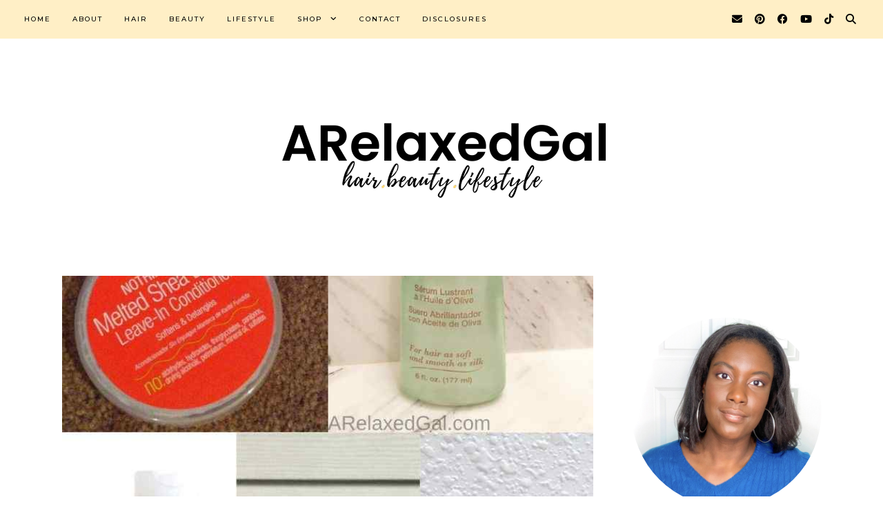

--- FILE ---
content_type: text/html; charset=UTF-8
request_url: https://www.arelaxedgal.com/2014/12/after-christmas-product-haul.html
body_size: 29922
content:
<!DOCTYPE html>
<html class='v2' dir='ltr' lang='en' xmlns='http://www.w3.org/1999/xhtml' xmlns:b='http://www.google.com/2005/gml/b' xmlns:data='http://www.google.com/2005/gml/data' xmlns:expr='http://www.google.com/2005/gml/expr'>
<head>
<link href='https://www.blogger.com/static/v1/widgets/335934321-css_bundle_v2.css' rel='stylesheet' type='text/css'/>
<!-- Global site tag (gtag.js) - Google Analytics -->
<script async='async' src='https://www.googletagmanager.com/gtag/js?id=G-QRC16W8F11'></script>
<script>
  window.dataLayer = window.dataLayer || [];
  function gtag(){dataLayer.push(arguments);}
  gtag('js', new Date());

  gtag('config', 'G-QRC16W8F11');
</script>
<!-- Google Tag Manager -->
<script>(function(w,d,s,l,i){w[l]=w[l]||[];w[l].push({'gtm.start':
new Date().getTime(),event:'gtm.js'});var f=d.getElementsByTagName(s)[0],
j=d.createElement(s),dl=l!='dataLayer'?'&l='+l:'';j.async=true;j.src=
'https://www.googletagmanager.com/gtm.js?id='+i+dl;f.parentNode.insertBefore(j,f);
})(window,document,'script','dataLayer','GTM-MMMX6XP');</script>
<!-- End Google Tag Manager -->
<!-- Global site tag (gtag.js) - Google Analytics -->
<script async='async' src='https://www.googletagmanager.com/gtag/js?id=UA-50141890-1'></script>
<script>
  window.dataLayer = window.dataLayer || [];
  function gtag(){dataLayer.push(arguments);}
  gtag('js', new Date());

  gtag('config', 'UA-50141890-1');
</script>
<!-- BLOGHER ADS Begin header tag -->
<script type='text/javascript'>
  var blogherads = blogherads || {};
  blogherads.adq = blogherads.adq || [];
</script>
<script async='async' data-cfasync='false' src='https://ads.blogherads.com/static/blogherads.js' type='text/javascript'></script>
<script async='async' data-cfasync='false' src='https://ads.blogherads.com/sk/12/124/1240913/30834/header.js' type='text/javascript'></script>
<!-- BLOGHER ADS End header tag -->
<script async='async' crossorigin='anonymous' src='https://pagead2.googlesyndication.com/pagead/js/adsbygoogle.js?client=ca-pub-9637426490244129'></script>
<link href='//ajax.googleapis.com' rel='dns-prefetch'/>
<link href='//fonts.googleapis.com' rel='dns-prefetch'/>
<link href='//cdnjs.cloudflare.com' rel='dns-prefetch'/>
<!-- jQuery -->
<script src='https://ajax.googleapis.com/ajax/libs/jquery/1.12.2/jquery.min.js' type='text/javascript'></script>
<!-- Google Fonts -->
<link href='https://fonts.googleapis.com/css?family=Gilda+Display:400|Jost:300,300italic,600,600italic|Montserrat:500|Sorts+Mill+Goudy:400,400italic' rel='stylesheet' type='text/css'/>
<!-- Font Awesome (ver 6.4.2) -->
<link crossorigin='anonymous' href='https://cdnjs.cloudflare.com/ajax/libs/font-awesome/6.4.2/css/all.min.css' integrity='sha512-z3gLpd7yknf1YoNbCzqRKc4qyor8gaKU1qmn+CShxbuBusANI9QpRohGBreCFkKxLhei6S9CQXFEbbKuqLg0DA==' referrerpolicy='no-referrer' rel='stylesheet'/>
<!-- FitVids -->
<script crossorigin='anonymous' integrity='sha512-/2sZKAsHDmHNoevKR/xsUKe+Bpf692q4tHNQs9VWWz0ujJ9JBM67iFYbIEdfDV9I2BaodgT5MIg/FTUmUv3oyQ==' src='https://cdnjs.cloudflare.com/ajax/libs/fitvids/1.2.0/jquery.fitvids.min.js'></script>
<!-- Swiper Slider (ver 6.5.8) -->
<script crossorigin='anonymous' integrity='sha512-sAHYBRXSgMOV2axInO6rUzuKKM5SkItFLlLHQ8YjRD+FBwowtATOs4njP9oim3/MzyAGrB52SLDjpAOLcOT9TA==' src='https://cdnjs.cloudflare.com/ajax/libs/Swiper/6.5.8/swiper-bundle.min.js'></script>
<link crossorigin='anonymous' href='https://cdnjs.cloudflare.com/ajax/libs/Swiper/6.5.8/swiper-bundle.min.css' integrity='sha512-eeBbzvdY28BPYqEsAv4GU/Mv48zr7l0cI6yhWyqhgRoNG3sr+Q2Fr6751bA04Cw8SGUawtVZlugHm5H1GOU/TQ==' rel='stylesheet'/>
<meta content='IE=EmulateIE7' http-equiv='X-UA-Compatible'/>
<meta content='width=device-width,initial-scale=1.0' name='viewport'/>
<meta content='text/html; charset=UTF-8' http-equiv='Content-Type'/>
<meta content='blogger' name='generator'/>
<link href='https://www.arelaxedgal.com/favicon.ico' rel='icon' type='image/x-icon'/>
<link href='https://www.arelaxedgal.com/2014/12/after-christmas-product-haul.html' rel='canonical'/>
<link rel="alternate" type="application/atom+xml" title="A Relaxed Gal - Atom" href="https://www.arelaxedgal.com/feeds/posts/default" />
<link rel="alternate" type="application/rss+xml" title="A Relaxed Gal - RSS" href="https://www.arelaxedgal.com/feeds/posts/default?alt=rss" />
<link rel="service.post" type="application/atom+xml" title="A Relaxed Gal - Atom" href="https://www.blogger.com/feeds/1988265413236135801/posts/default" />

<link rel="alternate" type="application/atom+xml" title="A Relaxed Gal - Atom" href="https://www.arelaxedgal.com/feeds/2496942040775842450/comments/default" />
<!--Can't find substitution for tag [blog.ieCssRetrofitLinks]-->
<link href='https://blogger.googleusercontent.com/img/b/R29vZ2xl/AVvXsEguyVvgjf1rmH7fKoCgl3TIUrKZ80YC9yyq5Dx1N9E5JVJrQUc0YMO9wgvkHMT6RX8vkeV2j0oLV8jNyCnhyNqNzK0Qz4lfTt565TTgXP0UaXMX_8iQ2pDqoCbmpHbjOo-9VuUWrhIvAlMB/s16000/post-christmas-hair-haul-arelaxedgal.com+%25281%2529.jpg' rel='image_src'/>
<meta content='See which hair goodies I bought at Sally Beauty Supply to try out on my relaxed hair. | A Relaxed Gal' name='description'/>
<meta content='https://www.arelaxedgal.com/2014/12/after-christmas-product-haul.html' property='og:url'/>
<meta content='My Post Christmas Relaxed Hair Product Haul' property='og:title'/>
<meta content='See which hair goodies I bought at Sally Beauty Supply to try out on my relaxed hair. | A Relaxed Gal' property='og:description'/>
<meta content='https://blogger.googleusercontent.com/img/b/R29vZ2xl/AVvXsEguyVvgjf1rmH7fKoCgl3TIUrKZ80YC9yyq5Dx1N9E5JVJrQUc0YMO9wgvkHMT6RX8vkeV2j0oLV8jNyCnhyNqNzK0Qz4lfTt565TTgXP0UaXMX_8iQ2pDqoCbmpHbjOo-9VuUWrhIvAlMB/w1200-h630-p-k-no-nu/post-christmas-hair-haul-arelaxedgal.com+%25281%2529.jpg' property='og:image'/>
<title>My Post Christmas Relaxed Hair Product Haul &#8212; A Relaxed Gal</title>
<!-- Twitter Cards -->
<!-- post pages -->
<meta content='summary_large_image' name='twitter:card'/>
<meta content='See which hair goodies I bought at Sally Beauty Supply to try out on my relaxed hair. | A Relaxed Gal' name='twitter:description'/>
<meta content='My Post Christmas Relaxed Hair Product Haul' name='twitter:title'/>
<meta content='https://blogger.googleusercontent.com/img/b/R29vZ2xl/AVvXsEguyVvgjf1rmH7fKoCgl3TIUrKZ80YC9yyq5Dx1N9E5JVJrQUc0YMO9wgvkHMT6RX8vkeV2j0oLV8jNyCnhyNqNzK0Qz4lfTt565TTgXP0UaXMX_8iQ2pDqoCbmpHbjOo-9VuUWrhIvAlMB/s16000/post-christmas-hair-haul-arelaxedgal.com+%25281%2529.jpg' name='twitter:image'/>
<script type='module'>//<![CDATA[
(function (jQuery) {
"use strict";
jQuery(document).ready(function () {
const swiper = new Swiper( '.swiper-container', {
autoplay: true,
loop: true,
speed: 900,
effect: 'slide',
slidesPerView: 1,
spaceBetween: 0,
centeredSlides: false,
// Pagination.
pagination: {
  el: '.swiper-pagination',
  clickable: true,
},
// Arrows.
navigation: {
  nextEl: '.swiper-button-next',
  prevEl: '.swiper-button-prev',
},
// Responsive.
breakpoints: {
  670: { slidesPerView: 2, spaceBetween: 40, },
}
});
});
})(jQuery);
//]]></script>
<script>//<![CDATA[
// Post Slider
// Written by XOmisse for xomisse.com
// Do NOT remove credits
function postslider(t){var e=t.feed.openSearch$totalResults.$t,i=new Array,n=prevbutton,r=nextbutton;document.write('<div class="swiper-outer">'),1==shownextprev&&document.write('<div class="swiper-button-prev"><span>'+n+'</span></div><div class="swiper-button-next"><span>'+r+"</span></div>"),document.write('<ul class="swiper-container"><div class="swiper-wrapper">');for(var o=0;o<e;++o)i[o]=o;for(1==random_posts&&i.sort((function(){return.5-Math.random()})),numposts>e&&(numposts=e),o=0;o<numposts;++o){for(var l=t.feed.entry[i[o]],u=l.title.$t,p=0;p<l.link.length;p++)if("alternate"==l.link[p].rel){posturl=l.link[p].href;break}if("content"in l)var v=l.content.$t;if(s=v,a=s.indexOf("<img"),b=s.indexOf('src="',a),c=s.indexOf('"',b+5),d=s.substr(b+5,c-b-5),-1!=a&&-1!=b&&-1!=c&&""!=d)var w=d;else w="https://3.bp.blogspot.com/-542AOxuoSCw/VfiLKUxzniI/AAAAAAAACLc/QkQHLufdbAY/s1600/1.jpg";var m=l.published.$t,f=m.substring(0,4),h=m.substring(5,7),g=m.substring(8,10),A=new Array;A[1]="Jan",A[2]="Feb",A[3]="Mar",A[4]="Apr",A[5]="May",A[6]="Jun",A[7]="Jul",A[8]="Aug",A[9]="Sep",A[10]="Oct",A[11]="Nov",A[12]="Dec";var x=buttontext;if(document.write('<li class="swiper-slide"><a href="'+posturl+'">'),document.write('<div class="slider-content">'),document.write('<div class="slider-image"><img src="'+w+'"/></div>'),1==showpostcontent){document.write('<div class="slider-text">'),1==showpostdate&&document.write('<div class="slider-date">'+g+" "+A[parseInt(h,10)]+" "+f+"</div>"),document.write('<div class="slider-title">'+u+"</div>");if(v=v.replace(/<\S[^>]*>/g,""),1==showpostsummary)if(v.length<numchars)document.write('<div class="slider-snippet">'+v+"... </div>");else{var y=(v=v.substring(0,numchars)).lastIndexOf(" ");postcontentl=v.substring(0,y),document.write('<div class="slider-snippet">'+v+"... </div>")}1==displaymore&&document.write('<div class="slider-button"><span>'+x+"</span></div>"),document.write("</div>")}document.write("</div>"),document.write("</a></li>")}document.write("</div></ul>"),1==showdots&&document.write('<div class="swiper-pagination"></div>'),document.write("</div>")}
//]]></script>
<style id='page-skin-1' type='text/css'><!--
/** ~
* Name:           Imogen
* Version:        1.0
* Last Update:    26 August 2023
* Designer:       Eve &#8212; Studio Saroya
* URLs:           https://studiosaroya.com
*                 https://studiosaroya.etsy.com
* ~ **/
/* Variable definitions
=======================
<Group description="Links" selector=".main-outer">
<Variable name="link.color" description="Link Color" type="color" default="#C6A02C"/>
<Variable name="link.hover.color" description="Hover Color" type="color" default="#000000"/>
<Variable name="post.link.color" description="Post Link Color" type="color" default="#000000"/>
<Variable name="post.link.color.hover" description="Post Link Color (Hover)" type="color" default="#000000"/>
<Variable name="post.link.background" description="Post Link Background Color" type="color" default="#FFD872"/>
</Group>
<Group description="Highlights" selector=".highlights">
<Variable name="highlight1" description="Highlight 1 Color" type="color" default="#ffd872"/>
<Variable name="highlight2" description="Highlight 2 Color" type="color" default="#ffd872"/>
<Variable name="highlight3" description="Highlight 3 Color" type="color" default="#ffd872"/>
</Group>
<Group description="Sizing" selector="body">
<Variable name="container.width" description="Container Width" type="length" default="0" min="0" max="1260px"/>
<Variable name="content.width" description="Post Width" type="length" default="0" min="0" max="1260px"/>
<Variable name="archive.width" description="Home, Archive, Label and Search Width" type="length" default="0" min="0" max="1260px"/>
</Group>
<Group description="Homepage Grid Sections" selector=".homepage-2,.homepage-5">
<Variable name="home.grid.width" description="Home Grid (2 + 5) Width" type="length" default="0" min="0" max="1260px"/>
<Variable name="homepage2.bg" description="Homepage 2 Background" type="color" default="#ffffff"/>
<Variable name="homepage2.padding" description="Homepage 2 Padding" type="length" default="0" min="0" max="120px"/>
<Variable name="homepage5.bg" description="Homepage 5 Background" type="color" default="transparent"/>
<Variable name="homepage5.padding" description="Homepage 5 Padding" type="length" default="0" min="0" max="120px"/>
</Group>
<Group description="Page Text" selector="body">
<Variable name="body.font" description="Font" type="font" default="300 normal 18px Jost"/>
<Variable name="body.text.color" description="Text Color" type="color" default="#191919"/>
</Group>
<Group description="Headings" selector="h1,h2,h3,h4,h5,h6">
<Variable name="h1.h2.h3.font" description="H1, H2 + H3 Font" type="font" default="600 normal 36px Montserrat"/>
<Variable name="h1.font.size" description="H1 Font Size" type="length" default="0" min="0" max="60px"/>
<Variable name="h2.font.size" description="H2 Font Size" type="length" default="0" min="0" max="60px"/>
<Variable name="h3.font.size" description="H3 Font Size" type="length" default="0" min="0" max="60px"/>
<Variable name="h4.h5.font" description="H4 + H5 Font" type="font" default="400 normal 20px Poppins"/>
<Variable name="h4.font.size" description="H4 Font Size" type="length" default="0" min="0" max="60px"/>
<Variable name="h5.font.size" description="H5 Font Size" type="length" default="0" min="0" max="60px"/>
<Variable name="h6.font" description="H6 Font" type="font" default="normal italic 18px Sorts Mill Goudy"/>
</Group>
<Group description="Blockquote and Lists" selector="blockquote">
<Variable name="blockquote.font" description="Blockquote Font" type="font" default="normal normal 16px Poppins"/>
<Variable name="blockquote.color" description="Blockquote Text Color" type="color" default="#000000"/>
<Variable name="blockquote.quote" description="Blockquote Quote Color" type="color" default="#ffefc6"/>
<Variable name="list.number.color" description="Numbered List: Number Color" type="color" default="#C6A02C"/>
<Variable name="list.bullet.color" description="Bulleted List: Bullet Color" type="color" default="#C6A02C"/>
</Group>
<Group description="Backgrounds" selector=".body-fauxcolumns-outer">
<Variable name="body.background" description="Site Background" type="color" default="#ffffff"/>
<Variable name="header.background.color" description="Header Background" type="color" default="transparent"/>
<Variable name="content.background.color" description="Content Background" type="color" default="transparent"/>
<Variable name="content.background.padding" description="Content Padding (Top + Bottom)" type="length" default="0" min="0" max="100px"/>
<Variable name="post.background.color" description="Post Background" type="color" default="transparent"/>
<Variable name="post.background.padding" description="Post Padding (Top + Bottom)" type="length" default="0" min="0" max="100px"/>
<Variable name="widget.background.color" description="Sidebar Widget Background" type="color" default="transparent"/>
<Variable name="widget.background.padding" description="Sidebar Widget Padding (Top + Bottom)" type="length" default="0" min="0" max="60px"/>
</Group>
<Group description="Blog Title" selector=".header-widget h1">
<Variable name="header.image.size" description="Header Image Size" type="length" default="0" min="0" max="1290px"/>
<Variable name="header.font" description="Font" type="font" default="normal normal 60px Poppins"/>
<Variable name="header.font.size" description="Font Size (Mobile)" type="length" default="0" min="0" max="80px"/>
<Variable name="header.text.color" description="Title Color" type="color" default="#000000" />
</Group>
<Group description="Blog Description" selector=".header-widget p">
<Variable name="description.font" description="Font" type="font" default="500 normal 10px Montserrat"/>
<Variable name="description.text.color" description="Description Color" type="color" default="#000000"/>
</Group>
<Group description="Menu" selector=".nav-primary">
<Variable name="menu.font" description="Font" type="font" default="500 normal 10px Montserrat"/>
<Variable name="menu.bg" description="Background Color" type="color" default="#ffefc6"/>
<Variable name="menu.color" description="Link Color" type="color" default="#000000"/>
<Variable name="menu.color.hover" description="Link Color (Hover)" type="color" default="#000000"/>
<Variable name="menu.dropdown.bg" description="Dropdown Background Color" type="color" default="#ffefc6"/>
<Variable name="menu.dropdown.border" description="Dropdown Border + Background (Hover)" type="color" default="#ffefc6"/>
<Variable name="menu.dropdown.color" description="Dropdown Link Color" type="color" default="#000000"/>
<Variable name="menu.dropdown.color.hover" description="Dropdown Link Color (Hover)" type="color" default="#cccccc"/>
</Group>
<Group description="Social Icons (Menu)" selector=".nav-social-icons">
<Variable name="nav.social.icons.size" description="Social Icons Size" type="length" default="0" min="0" max="40px"/>
<Variable name="nav.social.icons.color" description="Social Icons Color" type="color" default="#000000"/>
<Variable name="nav.social.icons.color.hover" description="Social Icons Color (Hover)" type="color" default="#C6A02C"/>
</Group>
<Group description="Search Form (Menu)" selector=".nav-search">
<Variable name="search.form.bg" description="Search Form Background Color" type="color" default="#ffd872"/>
</Group>
<Group description="Post Title" selector=".post-title,.archive-title,.comments h4">
<Variable name="post.title.font" description="Post Title Font" type="font" default="normal normal 35px Poppins"/>
<Variable name="post.header.bg" description="Post Header Background" type="color" default="#ffffff"/>
<Variable name="post.title.color" description="Post Title Color" type="color" default="#000000"/>
<Variable name="post.title.link" description="Post Title Link Color" type="color" default="#000000"/>
<Variable name="post.title.link.hover" description="Post Title Link Color (Hover)" type="color" default="#000000"/>
</Group>
<Group description="Post Title (Grid)" selector=".grid-view .post-title">
<Variable name="grid.post.title.font" description="Post Title Font" type="font" default="500 normal 13px Montserrat"/>
<Variable name="grid.post.title.link" description="Post Title Link Color" type="color" default="#000000"/>
<Variable name="grid.post.title.hover" description="Post Title Link Color (Hover)" type="color" default="#ffd872"/>
</Group>
<Group description="Post Meta and Footer" selector=".post-meta,.post-footer">
<Variable name="post.meta.font" description="Meta and Footer Font" type="font" default="500 normal 10px Montserrat"/>
<Variable name="post.meta.color" description="Meta and Footer Color" type="color" default="#ffffff"/>
<Variable name="post.meta.link" description="Meta and Footer Link" type="color" default="#000000"/>
<Variable name="post.meta.link.hover" description="Meta and Footer Link (Hover)" type="color" default="#000000"/>
<Variable name="post.footer.border" description="Post Footer Border" type="color" default="#ffefc6"/>
<Variable name="post.share.text" description="Post Share Text Color" type="color" default="#000000"/>
<Variable name="share.color" description="Share Icons Color" type="color" default="#000000"/>
<Variable name="share.color.hover" description="Share Icons Color (Hover)" type="color" default="#000000"/>
<Variable name="share.bg" description="Share Icons Background" type="color" default="#FFD872"/>
<Variable name="share.bg.hover" description="Share Icons Background (Hover)" type="color" default="#FFF6E2"/>
</Group>
<Group description="Read More Button" selector=".jump-link">
<Variable name="jl.font" description="Button Font" type="font" default="500 normal 10px Montserrat"/>
<Variable name="jl.color" description="Button Link Color" type="color" default="#000000"/>
<Variable name="jl.color.hover" description="Button Link Color (Hover)" type="color" default="#000000"/>
<Variable name="jl.bg" description="Button Link Background Color" type="color" default="#ffefc6"/>
<Variable name="jl.bg.hover" description="Button Link Background Color (Hover)" type="color" default="#FFF6E2"/>
</Group>
<Group description="Blog Pager" selector="#blog-pager">
<Variable name="bp.font" description="Blog Pager Font" type="font" default="500 normal 10px Montserrat"/>
<Variable name="bp.color" description="Blog Pager Link Color" type="color" default="#000000"/>
<Variable name="bp.color.hover" description="Blog Pager Link Color (Hover)" type="color" default="#000000"/>
<Variable name="bp.bg" description="Blog Pager Link Background Color" type="color" default="#ffefc6"/>
<Variable name="bp.bg.hover" description="Blog Pager Link Background Color (Hover)" type="color" default="#FFF6E2"/>
</Group>
<Group description="Related Posts" selector=".related-posts">
<Variable name="related.heading.font" description="Related Posts Heading Font" type="font" default="normal normal 17px Poppins"/>
<Variable name="related.post.title.font" description="Related Post Titles Font" type="font" default="500 normal 11px Montserrat"/>
<Variable name="related.post.title.color" description="Related Post Titles Color" type="color" default="#000000"/>
<Variable name="related.post.title.color.hover" description="Related Post Titles Color (Hover)" type="color" default="#C6A02C"/>
</Group>
<Group description="Comments" selector=".comments">
<Variable name="comments.heading.font" description="Comments Heading Font" type="font" default="normal normal 17px Poppins"/>
<Variable name="comment.author.font" description="Comment Author Name Font" type="font" default="normal normal 20px Poppins"/>
<Variable name="comment.author.color" description="Comment Author Name Color" type="color" default="#000000"/>
<Variable name="comment.meta.font" description="Comment Meta Font" type="font" default="500 normal 11px Montserrat"/>
<Variable name="comment.meta.color" description="Comment Meta Color" type="color" default="#000000"/>
<Variable name="comment.meta.color.hover" description="Comment Meta Color (Hover)" type="color" default="#ffd872"/>
</Group>
<Group description="Post Pagination" selector=".post-pagination">
<Variable name="post.pagination.font" description="Post Pagination Font" type="font" default="500 normal 12px Montserrat"/>
<Variable name="post.pagination.color" description="Post Pagination Color" type="color" default="#000000"/>
<Variable name="post.pagination.color.hover" description="Post Pagination Color (Hover)" type="color" default="#C6A02C"/>
<Variable name="post.pagination.small.font" description="Prev/Next Font" type="font" default="normal italic 14px Sorts Mill Goudy"/>
<Variable name="post.pagination.small.color" description="Prev/Next Color" type="color" default="#000000"/>
</Group>
<Group description="Widget Titles" selector="h3.title">
<Variable name="widget.title.font" description="Widget Titles Font" type="font" default="normal normal 20px Poppins"/>
<Variable name="widget.title.color" description="Widget Titles Color" type="color" default="#000000"/>
<Variable name="widget.title.shadow" description="Widget Titles Shadow" type="color" default="#ffefc6"/>
</Group>
<Group description="Widget Titles (Homepage)" selector=".homepage-container h3.title">
<Variable name="home.widget.title.font" description="Widget Titles Font" type="font" default="normal normal 30px Poppins"/>
<Variable name="home.widget.title.color" description="Widget Titles Color" type="color" default="#000000"/>
</Group>
<Group description="Profile" selector=".profile-wrapper">
<Variable name="profile.width" description="Profile Width" type="length" default="0" min="0" max="1290px"/>
<Variable name="profile.color" description="Profile Text Color" type="color" default="#000000"/>
<Variable name="profile.background" description="Profile Background Color" type="color" default="transparent"/>
<Variable name="profile.padding" description="Profile Padding" type="length" default="0" min="0" max="120px"/>
<Variable name="profile.button.font" description="Profile Button Font" type="font" default="500 normal 10px Montserrat"/>
<Variable name="profile.button.color" description="Profile Button Color" type="color" default="#000000"/>
<Variable name="profile.button.color.hover" description="Profile Button Color (Hover)" type="color" default="#000000"/>
<Variable name="profile.button.background" description="Profile Button Background Color" type="color" default="#ffefc6"/>
<Variable name="profile.button.background.hover" description="Profile Button Background Color (Hover)" type="color" default="#FFF6E2"/>
</Group>
<Group description="Social Icons" selector=".social-icons">
<Variable name="social.icons.color" description="Social Icons Color" type="color" default="#000000"/>
<Variable name="social.icons.color.hover" description="Social Icons Color (Hover)" type="color" default="#000000"/>
<Variable name="social.icons.bg" description="Social Icons Background" type="color" default="#FFD872"/>
<Variable name="social.icons.bg.hover" description="Social Icons Background (Hover)" type="color" default="#FFF6E2"/>
</Group>
<Group description="Popular Posts" selector=".popular-posts">
<Variable name="popular.font" description="Popular Post Title Font" type="font" default="500 normal 11px Montserrat"/>
<Variable name="popular.color" description="Popular Post Title Color" type="color" default="#000000"/>
<Variable name="popular.color.hover" description="Popular Post Title Color (Hover)" type="color" default="#ffd872"/>
</Group>
<Group description="Featured Post" selector=".featured-post">
<Variable name="featured.font" description="Featured Post Title Font" type="font" default="normal normal 15px Poppins"/>
<Variable name="featured.bg" description="Featured Post Title Background" type="color" default="#ffffff"/>
<Variable name="featured.color" description="Featured Post Title Color" type="color" default="#000000"/>
<Variable name="featured.color.hover" description="Featured Post Title Color (Hover)" type="color" default="#000000"/>
</Group>
<Group description="Search Form" selector=".search-form">
<Variable name="search.input.font" description="Search Input Font" type="font" default="500 normal 11px Montserrat"/>
<Variable name="search.input.color" description="Search Input Color" type="color" default="#000000"/>
<Variable name="search.input.background" description="Search Input Background Color" type="color" default="#ffffff"/>
<Variable name="search.input.border" description="Search Input Border" type="color" default="#ffefc6"/>
<Variable name="search.submit.color" description="Search Submit Color" type="color" default="#000000"/>
<Variable name="search.submit.color.hover" description="Search Submit Color (Hover)" type="color" default="#FFD872"/>
</Group>
<Group description="Contact Form" selector=".contact-form">
<Variable name="contact.input.font" description="Contact Input Font" type="font" default="500 normal 11px Montserrat"/>
<Variable name="contact.input.color" description="Contact Input Color" type="color" default="#000000"/>
<Variable name="contact.input.background" description="Contact Input Background Color" type="color" default="#ffffff"/>
<Variable name="contact.input.border" description="Contact Input Border" type="color" default="#ffefc6"/>
<Variable name="contact.submit.font" description="Contact Button Font" type="font" default="500 normal 11px Montserrat"/>
<Variable name="contact.submit.color" description="Contact Button Color" type="color" default="#000000"/>
<Variable name="contact.submit.color.hover" description="Contact Button Color (Hover)" type="color" default="#000000"/>
<Variable name="contact.submit.background" description="Contact Button Background Color" type="color" default="#ffefc6"/>
<Variable name="contact.submit.background.hover" description="Contact Button Background Color (Hover)" type="color" default="#FFF6E2"/>
</Group>
<Group description="Labels and Archives" selector=".Label ul, .BlogArchive ul">
<Variable name="widgets.font" description="Archives Font" type="font" default="500 normal 11px Montserrat"/>
<Variable name="widgets.color" description="Archives Link Color" type="color" default="#000000"/>
<Variable name="widgets.color.hover" description="Archives Link Color (Hover)" type="color" default="#ffd872"/>
<Variable name="widgets.count.color" description="Archives Post Count Color" type="color" default="#999999"/>
<Variable name="widgets.border" description="Archives Border" type="color" default="#ffefc6"/>
</Group>
<Group description="Newsletter" selector="#mc_embed_signup">
<Variable name="newsletter.width" description="Newsletter Width" type="length" default="0" min="0" max="1290px"/>
<Variable name="newsletter.color" description="Newsletter Text Color" type="color" default="#000000"/>
<Variable name="newsletter.background" description="Newsletter Background Color" type="color" default="#ffefc6"/>
<Variable name="newsletter.padding" description="Newsletter Padding" type="length" default="0" min="0" max="120px"/>
<Variable name="newsletter.input.font" description="Newsletter Input Font" type="font" default="500 normal 11px Montserrat"/>
<Variable name="newsletter.input.color" description="Newsletter Input Color" type="color" default="#000000"/>
<Variable name="newsletter.input.border" description="Newsletter Border Color" type="color" default="#ffffff"/>
<Variable name="newsletter.input.background" description="Newsletter Input Background Color" type="color" default="#ffffff"/>
<Variable name="newsletter.button.font" description="Newsletter Button Font" type="font" default="500 normal 11px Montserrat"/>
<Variable name="newsletter.button.color" description="Newsletter Button Color" type="color" default="#000000"/>
<Variable name="newsletter.button.color.hover" description="Newsletter Button Color (Hover)" type="color" default="#000000"/>
<Variable name="newsletter.button.background" description="Newsletter Button Background Color" type="color" default="#FFF6E2"/>
<Variable name="newsletter.button.background.hover" description="Newsletter Button Background Color (Hover)" type="color" default="#ffffff"/>
</Group>
<Group description="Newsletter (Sidebar, Footer Grid)" selector="#mc_embed_signup">
<Variable name="tiny.newsletter.input.font" description="Newsletter Input Font" type="font" default="500 normal 11px Montserrat"/>
<Variable name="tiny.newsletter.input.color" description="Newsletter Input Color" type="color" default="#000000"/>
<Variable name="tiny.newsletter.input.border" description="Newsletter Border Color" type="color" default="#ffefc6"/>
<Variable name="tiny.newsletter.input.background" description="Newsletter Input Background Color" type="color" default="#ffffff"/>
<Variable name="tiny.newsletter.button.font" description="Newsletter Button Font" type="font" default="500 normal 11px Montserrat"/>
<Variable name="tiny.newsletter.button.color" description="Newsletter Button Color" type="color" default="#000000"/>
<Variable name="tiny.newsletter.button.color.hover" description="Newsletter Button Color (Hover)" type="color" default="#000000"/>
<Variable name="tiny.newsletter.button.background" description="Newsletter Button Background Color" type="color" default="#ffefc6"/>
<Variable name="tiny.newsletter.button.background.hover" description="Newsletter Button Background Color (Hover)" type="color" default="#FFF6E2"/>
</Group>
<Group description="Featured Box" selector=".featured-box">
<Variable name="featured.box.title.font" description="Featured Box Title Font" type="font" default="500 normal 12px Montserrat"/>
<Variable name="featured.box.title.color" description="Featured Box Title Color" type="color" default="#000000"/>
<Variable name="featured.box.background" description="Featured Box Text Background" type="color" default="#ffefc6"/>
<Variable name="featured.box.background.hover" description="Featured Box Text Background (Hover)" type="color" default="#FFF6E2"/>
</Group>
<Group description="Slider" selector=".slider-container">
<Variable name="slider.width" description="Slider Width" type="length" default="0" min="0" max="1290px"/>
<Variable name="slider.title.font" description="Slider Title Font" type="font" default="normal normal 25px Poppins"/>
<Variable name="slider.bg" description="Slider Text Background Color" type="color" default="#ffffff"/>
<Variable name="slider.title.color" description="Slider Title Color" type="color" default="#000000"/>
<Variable name="slider.date.font" description="Slider Date Font" type="font" default="500 normal 11px Montserrat"/>
<Variable name="slider.date.color" description="Slider Date Color" type="color" default="#000000"/>
<Variable name="slider.snippet.font.size" description="Slider Snippet Font Size" type="length" default="0" min="0" max="30px"/>
<Variable name="slider.snippet.color" description="Slider Snippet Color" type="color" default="#000000"/>
<Variable name="slider.button.font" description="Slider Button Font" type="font" default="500 normal 11px Montserrat"/>
<Variable name="slider.button.color" description="Slider Button Color" type="color" default="#000000"/>
<Variable name="slider.button.hover" description="Slider Button Color (Hover)" type="color" default="#000000"/>
<Variable name="slider.button.shadow" description="Slider Button Shadow" type="color" default="#ffefc6"/>
<Variable name="slider.nextprev.font" description="Slider Next/Prev Font" type="font" default="500 normal 11px Montserrat"/>
<Variable name="slider.nextprev.color" description="Slider Next/Prev Color" type="color" default="#000000"/>
<Variable name="slider.nextprev.bg" description="Slider Next/Prev Background" type="color" default="#ffefc6"/>
<Variable name="slider.dots.bg" description="Slider Dots Background" type="color" default="#ffefc6"/>
<Variable name="slider.dots.color" description="Slider Dots Color" type="color" default="#ffffff"/>
<Variable name="slider.dots.hover" description="Slider Dots Color (Active/Hover)" type="color" default="#C9A2AC"/>
</Group>
<Group description="YouTube" selector=".youtube-wrapper">
<Variable name="youtube.width" description="YouTube Width" type="length" default="0" min="0" max="1290px"/>
<Variable name="youtube.color" description="YouTube Text Color" type="color" default="#000000"/>
<Variable name="youtube.background" description="YouTube Background Color" type="color" default="#ffefc6"/>
<Variable name="youtube.padding" description="YouTube Padding" type="length" default="0" min="0" max="120px"/>
<Variable name="youtube.icon.color" description="YouTube Icon Color" type="color" default="#ffd872"/>
<Variable name="youtube.overlay" description="YouTube Background Color (Hover)" type="color" default="#ffffff"/>
</Group>
<Group description="Pinterest" selector=".pinterest">
<Variable name="pinterest.icon.color" description="Pinterest Icon Color" type="color" default="#ffd872"/>
<Variable name="pinterest.overlay" description="Pinterest Background Color (Hover)" type="color" default="#ffffff"/>
</Group>
<Group description="Site Footer" selector=".site-footer">
<Variable name="site.footer.font" description="Site Footer Font" type="font" default="500 normal 10px Montserrat"/>
<Variable name="site.footer.bg" description="Site Footer Background Color" type="color" default="#ffd872"/>
<Variable name="site.footer.color" description="Site Footer Color" type="color" default="#000000"/>
<Variable name="site.footer.link" description="Site Footer Links" type="color" default="#000000"/>
<Variable name="site.footer.link.hover" description="Site Footer Links (Hover)" type="color" default="#ffd872"/>
</Group>
<Group description="Instagram (Footer)" selector=".instagram-outer">
<Variable name="instagram.width" description="Instagram Width" type="length" default="0" min="0" max="1290px"/>
<Variable name="instagram.bg" description="Instagram Background Color" type="color" default="#ffefc6"/>
<Variable name="instagram.padding" description="Instagram Padding" type="length" default="0" min="0" max="120px"/>
</Group>
<Group description="Links Page" selector=".links-menu,.links-social-icons">
<Variable name="links.menu.font" description="Instagram Menu Font" type="font" default="500 normal 12px Montserrat"/>
<Variable name="links.menu.color" description="Instagram Menu Color" type="color" default="#000000"/>
<Variable name="links.menu.color.hover" description="Instagram Menu Color (Hover)" type="color" default="#000000"/>
<Variable name="links.menu.bg" description="Instagram Menu Background Color" type="color" default="#FFF6E2"/>
<Variable name="links.menu.bg.hover" description="Instagram Menu Background Color (Hover)" type="color" default="#ffffff"/>
<Variable name="links.icons.color" description="Social Icons Color" type="color" default="#000000"/>
<Variable name="links.icons.color.hover" description="Social Icons Color (Hover)" type="color" default="#000000"/>
<Variable name="links.icons.bg" description="Social Icons Background" type="color" default="#FFF6E2"/>
<Variable name="links.icons.bg.hover" description="Social Icons Background (Hover)" type="color" default="#ffffff"/>
</Group>
<Group description="Selection and Scrollbar" selector="body">
<Variable name="selection.color" description="Selection Color" type="color" default="#ffffff"/>
<Variable name="selection.background" description="Selection Background Color" type="color" default="#ffefc6"/>
<Variable name="scrollbar.background" description="Scrollbar Background Color" type="color" default="#ffffff"/>
<Variable name="scrollbar.thumb.color" description="Scrollbar Thumb Color" type="color" default="#ffd872"/>
</Group>
<Group description="Back To Top Arrow" selector=".back-to-top i">
<Variable name="back.to.top.color" description="Arrow Color" type="color" default="#000000"/>
<Variable name="back.to.top.color.hover" description="Arrow Color (Hover)" type="color" default="#000000"/>
<Variable name="back.to.top.background" description="Arrow Background Color" type="color" default="#FFF6E2"/>
<Variable name="back.to.top.background.hover" description="Arrow Background Color (Hover)" type="color" default="#ffd872"/>
</Group>
<Variable name="startSide" description="Side where text starts in blog language" type="automatic" default="left"/>
<Variable name="endSide" description="Side where text ends in blog language" type="automatic" default="right"/>
*/
/** ~
* ~ NORMALIZE
* ~ **/
/*! normalize.css v3.0.1 | MIT License | git.io/normalize */
html{font-family:sans-serif;-ms-text-size-adjust:100%;-webkit-text-size-adjust:100%}body{margin:0}article,aside,details,figcaption,figure,footer,header,hgroup,main,nav,section,summary{display:block}audio,canvas,progress,video{display:inline-block;vertical-align:baseline}audio:not([controls]){display:none;height:0}[hidden],template{display:none}a{background:transparent}a:active,a:hover{outline:0}abbr[title]{border-bottom:1px dotted}b,strong{font-weight:bold}dfn{font-style:italic}h1{font-size:2em;margin:.67em 0}mark{background:#ff0;color:#000}small{font-size:80%}sub,sup{font-size:75%;line-height:0;position:relative;vertical-align:baseline}sup{top:-0.5em}sub{bottom:-0.25em}img{border:0}svg:not(:root){overflow:hidden}figure{margin:1em 40px}hr{-moz-box-sizing:content-box;box-sizing:content-box;height:0}pre{overflow:auto}code,kbd,pre,samp{font-family:monospace,monospace;font-size:1em}button,input,optgroup,select,textarea{color:inherit;font:inherit;margin:0}button{overflow:visible}button,select{text-transform:none}button,html input[type="button"],input[type="reset"],input[type="submit"]{-webkit-appearance:button;cursor:pointer}button[disabled],html input[disabled]{cursor:default}button::-moz-focus-inner,input::-moz-focus-inner{border:0;padding:0}input{line-height:normal}input[type="checkbox"],input[type="radio"]{box-sizing:border-box;padding:0}input[type="number"]::-webkit-inner-spin-button,input[type="number"]::-webkit-outer-spin-button{height:auto}input[type="search"]{-webkit-appearance:textfield;-moz-box-sizing:content-box;-webkit-box-sizing:content-box;box-sizing:content-box}input[type="search"]::-webkit-search-cancel-button,input[type="search"]::-webkit-search-decoration{-webkit-appearance:none}fieldset{border:1px solid #c0c0c0;margin:0 2px;padding:.35em .625em .75em}legend{border:0;padding:0}textarea{overflow:auto}optgroup{font-weight:bold}table{border-collapse:collapse;border-spacing:0}td,th{padding:0}.section{margin:0;}
/** ~
* ~ GENERAL
* ~ **/
.site-wrapper {
word-wrap: break-word;
}
body {
font: 300 normal 18px Jost;
color: #191919;
background-color: #ffffff;
letter-spacing: 0.4px;
margin: 0;
overflow-x: hidden;
}
a:link, a:visited, h3.title a:focus, h3.title a:hover {
color: #C6A02C;
text-decoration: none;
}
a:focus, a:hover, h3.title a, h3.title a:visited {
color: #000000;
text-decoration: none;
}
.post-body a, .post-body a:visited {
color: #000000;
box-shadow: inset 0 -0.7em #FFD872;
}
.post-body a:focus, .post-body a:hover {
color: #000000;
box-shadow: inset 0 -1.3em #FFD872;
}
a.post-image-link {
box-shadow: none !important;
}
blockquote {
font: normal normal 16px Poppins;
line-height: 1.6;
color: #000000;
background-color: transparent;
margin: 60px 35px 35px !important;
padding: 0 !important;
position: relative;
}
blockquote::before {
content: '\f10d';
font-family: 'Font Awesome 6 Free' !important;
font-weight: 400;
font-style: normal;
font-size: 100px;
color: #ffefc6;
position: absolute;
z-index: -1;
top: -70px;
left: -15px;
}
.post-body ol {
list-style: none;
counter-reset: my-awesome-counter;
padding: 0 0 18px 24px;
margin: 0 !important;
}
.post-body ol > li {
counter-increment: my-awesome-counter;
}
.post-body ol > li::before {
content: counter(my-awesome-counter);
color: #C6A02C;
font: 600 normal 14px Jost;
margin-right: 10px;
}
.post-body ul {
list-style: none;
line-height: 1.7 !important;
padding: 0 0 18px 24px !important;
margin: 0 !important;
}
.post-body ul li::before {
content: '';
width: 7px;
height: 7px;
display: inline-block;
background-color: #C6A02C;
border-radius: 50%;
margin-right: 10px;
vertical-align: middle;
top: -1px;
position: relative;
}
::-moz-selection {
color: #ffffff;
background: #ffefc6;
}
::selection {
color: #ffffff;
background: #ffefc6;
}
::-webkit-scrollbar {
width: 13px;
}
::-webkit-scrollbar-track {
background: #ffffff;
}
::-webkit-scrollbar-thumb, ::-webkit-scrollbar-thumb:hover, ::-webkit-scrollbar-thumb:window-inactive {
background: #ffd872;
}
*, *:after, *:before {
-webkit-box-sizing: border-box;
-moz-box-sizing: border-box;
box-sizing: border-box;
}
a, img, span, button, input[type="submit"], .back-to-top i, .related-post a::after, .related-post-title, .youtube-video a::before, .pinterest-item a::before, .pinterest-item a::after, .featured-box-overlay {
-webkit-transition: all 0.4s ease;
-moz-transition: all 0.4s ease;
-ms-transition: all 0.4s ease;
-o-transition: all 0.4s ease;
transition: all 0.4s ease;
}
p {
margin: 0 0 15px;
}
img {
max-width: 100%;
height: auto;
vertical-align: top;
}
.post-body img {
margin: 10px 0;
}
.post-body a {
padding: 0 !important;
}
.separator, .separator > a {
margin: 0 !important;
}
.post-body a[style*="float: left"] img {
padding: 0 20px 0 0 !important;
}
.post-body a[style*="float: right"] img {
padding: 0 0 0 20px !important;
}
strong, b {
font-weight: bold;
}
em, i {
font-style: italic;
}
:focus {
outline: 0;
}
.highlight-1 {
box-shadow: inset 0 -.5em #ffefc6;
padding: 0 2px;
}
.highlight-2 {
box-shadow: inset 0 -.5em #DBC3C8;
padding: 0 2px;
}
.highlight-3 {
box-shadow: inset 0 -.5em #FFF6E2;
padding: 0 2px;
}
/** ~
* ~ HEADINGS
* ~ **/
h1, h2, h3, h4, h5, h6 {
margin: 0 0 20px;
line-height: 1.4 !important;
}
h1, h2, h3 {
font: 600 normal 36px Montserrat;
letter-spacing: 0;
}
h1 {
font-size: 40px;
}
h2 {
font-size: 35px;
}
h3 {
font-size: 25px;
}
h4, h5 {
font: 400 normal 25px Poppins;
text-transform: none;
letter-spacing: 2px;
}
h4 {
font-size: 20px;
}
h5 {
font-size: 15px;
}
h6 {
font: normal italic 18px Sorts Mill Goudy;
letter-spacing: .8px;
}
/** ~
* ~ SITE HEADER
* ~ **/
.site-header {
padding: 4em 0;
text-align: center;
background-color: transparent;
}
.site-header img {
max-width: 500px;
width: 90%;
}
.header-widget h1 {
font: normal normal 60px Poppins;
text-transform: none;
letter-spacing: 0;
line-height: 1;
margin: 0 !important;
}
.header-widget h1, .header-widget h1 a, .header-widget h1 a:visited, .header-widget h1 a:focus, .header-widget h1 a:hover {
color: #000000;
}
.header-widget p {
font: 500 normal 10px Montserrat;
color: #000000;
text-transform: uppercase;
letter-spacing: 2px;
line-height: 1;
margin: 10px 0 0;
}
@media screen and (max-width: 970px) {
.header-widget h1 {
font-size: 44px;
}
}
/** ~
* ~ MENU
* ~ **/
.nav-primary h3.title {
display: none;
}
#nav--primary {
z-index: 20;
}
.nav-primary {
font: 500 normal 10px Montserrat;
background-color: #ffefc6;
width: 100%;
z-index: 20;
text-transform: uppercase;
letter-spacing: 2px;
top: 0;
left: 0;
display: block;
position: -webkit-sticky;
position: sticky;
}
.nav-primary a, .nav-primary a:visited {
color: #000000;
}
.nav-primary a:focus, .nav-primary a:hover {
color: #000000;
}
.nav-primary .widget {
line-height: 1.2;
}
.nav-primary ul {
padding: 0;
list-style: none;
}
.nav-primary li {
display: inline-block;
position: relative;
margin: 0;
padding: 0;
}
.nav-primary li > a {
display: block;
padding: 22px 13px;
font-weight: inherit !important;
}
.menu-container li ul {
display: none;
text-align: left;
z-index: 7;
padding: 1em 0;
}
.menu-container li ul li ul {
display: none;
top: -1px;
text-align: left;
z-index: 7;
padding: 1em 0;
}
.nav-primary li.child-item {
display: block;
margin: 0;
line-height: normal;
}
.nav-primary li.child-item a {
display: block;
padding: .7em 2em;
}
.nav-primary .level-two, .nav-primary .level-three {
background-color: #ffefc6;
border: 1px solid #ffefc6;
}
.nav-primary .level-two a, .nav-primary .level-two a:visited, .nav-primary .level-three a, .nav-primary .level-three a:visited {
color: #000000;
}
.nav-primary .level-two a:focus, .nav-primary .level-two a:hover, .nav-primary .level-three a:focus, .nav-primary .level-three a:hover {
color: #cccccc;
}
.nav-social-icons {
font-size: 15px;
}
.nav-social-icons a, .nav-social-icons a:visited {
color: #000000;
}
.nav-social-icons a:hover, .search-open.is-open {
color: #C6A02C;
}
.nav-social-icons a {
margin: 0 0 0 10px;
}
@media screen and (min-width: 971px) {
.menu-toggle, .nav-primary .fa-angle-down {
display: none !important;
}
#nav--primary {
visibility: hidden;
z-index: 20;
display: flex;
flex-direction: row;
flex-wrap: wrap;
align-items: center;
justify-content: space-between;
}
.nav-primary {
padding: 0 2.2em;
}
.menu-outer {
display: block !important;
}
.nav-primary li.parent:hover .level-two, .nav-primary .child-item.sharewidth:hover .level-three {
display: block;
}
.menu-container li ul, .menu-container li ul li ul {
position: absolute;
width: 220px;
margin: 0 0 0 -10px;
}
.menu-container li ul li ul {
left: 220px;
margin: -1em 0 0 -2px;
}
.menu-container > li.sharewidth > a:after, .nav-primary .level-two > li.sharewidth > a:after {
font-family: 'Font Awesome 6 Free' !important;
font-weight: 900;
margin: 0 0 0 6px;
line-height: 0;
}
.menu-container > li.sharewidth > a:after {
content: '\f107';
}
.level-two > li.sharewidth > a:after {
content: '\f105';
}
.nav-social-icons {
padding-right: 15px;
}
}
@media screen and (max-width: 970px) {
.menu-outer {
top: 56px;
left: 0;
max-width: 300px;
width: 100%;
height: calc(100% - 56px);
display: block;
z-index: 98;
opacity: 0;
visibility: hidden;
overflow-y: scroll;
position: fixed;
background-color: #ffefc6;
-webkit-transition: all 0.3s ease-in;
-moz-transition: all 0.3s ease-in;
-o-transition: all 0.3s ease-in;
transition: all 0.3s ease-in;
padding: 25px 25px 40px;
}
.menu-outer.is-open {
opacity: 1;
visibility: visible;
}
.menu-outer::-webkit-scrollbar {
display: none !important;
}
.menu-widgets {
position: absolute;
top: 22px;
right: 25px;
z-index: 99;
}
.nav-primary li {
display: block;
}
.nav-primary li > a {
padding: 1.2em 0;
}
.nav-primary li.sharewidth > a {
width: 80%;
}
.menu-container li ul {
display: none;
width: 100%;
margin: 0;
}
.menu-container li ul li ul {
width: calc(100% - 4em);
margin: .5em 2em;
}
.menu-container > li:last-of-type {
margin: 0 0 1.2em;
}
.nav-primary .fa-angle-down {
position: absolute;
top: 0;
right: 0;
width: 50px;
text-align: right;
cursor: pointer;
padding: .8em 0;
font-size: 15px;
}
.nav-primary .level-two .fa-angle-down {
right: 1.7em;
padding: .5em 0;
}
}
.menu-toggle {
left: 25px;
position: relative;
margin: 20px 0;
padding: 0 !important;
border: 0 !important;
background-color: transparent !important;
cursor: pointer;
}
.menu-toggle::after {
content: '\f0c9';
font-family: 'Font Awesome 6 Free' !important;
font-weight: 900;
font-size: 17px;
color: #000000;
}
.menu-toggle.is-open::after {
content: '\f00d';
}
/** ~
* ~ SIZING
* ~ **/
.container {
background-color: transparent;
padding: 0px 0;
}
.container-inner {
max-width: 1100px;
width: 88%;
margin: 0 auto;
}
.home-view .container-inner, .search-view .container-inner, .label-view .container-inner, .archive-view .container-inner {
max-width: 1100px;
}
.no-sidebar.item-view .container-inner {
max-width: 800px;
}
@media screen and (min-width: 768px) {
.content {
width: 70%;
float: left;
}
.sidebar {
width: 25%;
float: right;
}
}
@media screen and (max-width: 767px) {
.sidebar {
max-width: 300px;
width: 100%;
margin: 0 auto;
}
}
.no-sidebar .content {
width: 100%;
float: none !important;
}
/** ~
* ~ ARTICLES
* ~ **/
.post {
background-color: transparent;
padding: 0px;
margin: 0 0 90px;
}
.item-view .post-header {
text-align: center;
margin: 0 0 25px;
}
.single-post-featured-image .post-thumbnail-size {
padding-bottom: 60%;
}
.post--header {
margin: -75px auto 0;
max-width: 80%;
position: relative;
background-color: #ffffff;
padding: 35px 35px 10px;
}
@media screen and (max-width: 767px) {
.single-post-featured-image .post-thumbnail-size {
padding-bottom: 75%;
}
.post--header {
max-width: 90%;
padding: 35px 15px 10px 15px;
margin: -50px auto 0;
}
}
.post-title, .archive-title {
font: normal normal 35px Poppins;
color: #000000;
text-transform: sentence case;
letter-spacing: 2px;
margin: 0;
}
.post-title a, .post-title a:visited {
color: #000000;
}
.post-title a:focus, .post-title a:hover {
color: #000000;
}
.archive-title {
text-align: center;
margin: 0 0 35px;
}
.post-meta, .post-share-text {
font: 500 normal 10px Montserrat;
color: #ffffff;
text-transform: uppercase;
letter-spacing: 2px;
}
.post-meta a, .post-meta a:visited {
color: #000000;
}
.post-meta a:focus, .post-meta a:hover {
color: #000000;
}
.post-header .post-meta-top {
margin: 0 0 20px;
}
.post-header .post-meta-bottom {
margin: 17px 0 0;
}
.post-header .post-location {
margin: 0 0 0 10px;
}
.post-footer {
width: 100%;
text-align: center;
border-top: 1px solid #ffefc6;
border-bottom: 1px solid #ffefc6;
padding: 30px 0;
margin: 30px 0 0;
}
.post-share-text {
color: #000000;
display: block;
margin: 0 0 15px;
}
.post-share i {
width: 13px;
height: 13px;
}
.post-share a, .post-share a:visited {
font-size: 13px;
color: #000000;
background-color: #FFD872;
border-radius: 50%;
width: 38px;
line-height: 38px;
display: inline-block;
text-align: center;
margin: 0 4px;
}
.post-share a:hover {
color: #000000;
background-color: #FFF6E2;
}
.post-labels span::after {
content: ",";
}
.post-labels span.italic::after, .post-labels span:last-of-type::after {
content: "";
display: none !important;
}
.post-signature {
display: none;
margin: 30px 0 0;
text-align: center;
}
.post-view .post-signature {
display: block !important;
}
.post-signature h5 {
margin: 0 0 5px;
}
/** ~
* ~ RELATED POSTS
* ~ **/
.related-posts-wrap {
margin: 50px 0 0;
}
.related-posts-wrap h4 {
font: normal normal 17px Poppins;
text-align: center;
}
.related-posts {
width: 100%;
display: grid;
grid-template-columns: minmax(0,1fr);
column-gap: 25px;
-moz-column-gap: 25px;
-webkit-column-gap: 25px;
row-gap: 25px;
}
@media screen and (min-width: 576px) {
.related-posts {
grid-template-columns: repeat(3,minmax(0,1fr));
}
}
.related-post {
position: relative;
}
.related-post-image {
width: 100%;
padding-bottom: 100%;
background-size: cover !important;
background-position: center !important;
}
.related-post-title {
font: 500 normal 11px Montserrat;
color: #000000;
text-align: center;
text-transform: uppercase;
letter-spacing: 2px;
padding-top: 10px;
}
.related-post:hover .related-post-title {
color: #C6A02C;
}
/** ~
* ~ POST PAGINATION
* ~ **/
.post-pagination {
width: 100%;
display: flex;
flex-wrap: wrap;
flex-direction: row;
justify-content: space-between;
font: 500 normal 12px Montserrat;
text-transform: uppercase;
letter-spacing: 1.5px;
margin: 50px 0 0;
}
.previous-post, .next-post {
flex: 1;
}
.previous-post {
text-align: right;
padding-left: 20px;
}
.next-post {
text-align: left;
padding-right: 20px;
}
.post-pagination a, .post-pagination a:visited {
color: #000000;
display: block;
}
.post-pagination a:focus, .post-pagination a:hover {
color: #C6A02C;
}
.post-pagination span {
font: normal italic 14px Sorts Mill Goudy !important;
color: #000000;
text-transform: lowercase;
letter-spacing: 1px;
display: block;
padding: 0 0 4px;
}
@media screen and (max-width: 550px) {
.post-pagination {
display: block;
margin: 40px 0 0;
}
.previous-post, .next-post {
text-align: center;
padding: 10px 0;
}
}
/** ~
* ~ BLOG
* ~ **/
.post-text {
text-align: center;
}
.post-container .post-header {
margin: 0 0 25px;
}
.post-snippet {
margin: 0 0 30px;
}
.post-thumbnail-size {
width: 100%;
padding-bottom: 100%;
position: relative;
}
.post-thumbnail-size img {
position: absolute;
left: 50%;
top: 50%;
transform: translate(-50%, -50%);
height: 100%;
width: 100%;
object-fit: cover;
}
@media screen and (min-width: 768px) {
.post-container {
display: grid;
grid-template-columns: 55% minmax(0,1fr);
column-gap: 60px;
-moz-column-gap: 60px;
-webkit-column-gap: 60px;
align-items: center;
}
.post:nth-child(even) .post-container {
grid-template-columns: minmax(0,1fr) 55%;
}
.post:nth-child(even) .post-container .post-text {
order: 1;
}
.post:nth-child(even) .post-container .post-thumbnail {
order: 2;
}
}
@media screen and (max-width: 767px) {
.post-container .post-thumbnail {
margin: 0 0 25px;
}
}
.jump-link {
font: 500 normal 10px Montserrat;
text-transform: uppercase;
letter-spacing: 2px;
}
.jump-link a, .jump-link a:visited {
color: #000000;
background-color: #ffefc6;
padding: 15px 23px;
display: inline-block;
}
.jump-link a:focus, .jump-link a:hover {
color: #000000;
background-color: #FFF6E2;
}
#blog-pager {
font: 500 normal 10px Montserrat;
text-transform: uppercase;
letter-spacing: 2px;
}
#blog-pager {
text-align: center;
margin: 0 !important;
}
#blog-pager:empty {
margin: 0 !important;
}
#blog-pager a, #blog-pager a:visited {
color: #000000;
background-color: #ffefc6;
padding: 15px 23px;
display: inline-block;
}
#blog-pager a:focus, #blog-pager a:hover {
color: #000000;
background-color: #FFF6E2;
}
.blog-pager-older-link {
float: right;
}
.blog-pager-newer-link {
float: left;
}
/** ~
* ~ ARCHIVES
* ~ **/
.grid-view .blog-posts {
width: 100%;
display: grid;
}
@media screen and (min-width: 768px) {
.grid-view .blog-posts {
grid-template-columns: repeat(3,minmax(0,1fr));
column-gap: 50px;
-moz-column-gap: 50px;
-webkit-column-gap: 50px;
row-gap: 50px;
}
}
@media screen and (max-width: 767px) {
.grid-view .blog-posts {
grid-template-columns: repeat(2,minmax(0,1fr));
column-gap: 25px;
-moz-column-gap: 25px;
-webkit-column-gap: 25px;
row-gap: 40px;
}
}
.grid-view .post, .grid-view .post-thumbnail {
margin: 0;
}
.grid-view .post-thumbnail-size {
padding-bottom: 125%;
}
.grid-view .post-title {
font: 500 normal 13px Montserrat;
text-transform: uppercase;
letter-spacing: 2px;
text-align: center;
margin: 13px 0 0;
}
.grid-view .post-title a, .grid-view .post-title a:visited {
color: #000000;
}
.grid-view .post-title a:hover {
color: #ffd872;
}
.grid-view #blog-pager {
margin: 20px 0 0 !important;
}
/** ~
* ~ COMMENTS
* ~ **/
.comments {
margin: 50px 0 0;
}
.comments h4 {
font: normal normal 17px Poppins;
text-align: center;
margin: 0 0 20px !important;
}
.comments .comment {
margin: 35px 0 !important;
}
.comments .comment:first-of-type {
margin: 0 0 35px !important;
}
.avatar-image-container, .comments .comments-content .icon.blog-author, .thread-arrow {
display: none !important;
}
.comments .comment-block {
margin: 0 !important;
}
.comment-header {
display: flex;
align-items: center;
}
.comment-header, .comment-content {
margin: 0 0 20px !important;
}
.comment-header .user {
font: normal normal 20px Poppins !important;
color: #000000;
margin-right: 15px;
}
.comment-header .datetime, .comment-actions, .thread-count a, .comment-reply {
font: 500 normal 11px Montserrat;
color: #000000;
display: block;
margin: 0 !important;
padding: 3px 0 0;
text-transform: uppercase;
letter-spacing: 2px;
}
.comment-reply {
display: inline !important;
margin: 0 12px 0 0 !important;
}
.comment-header a, .comment-header a:visited, .comment-actions a, .comment-actions a:visited, .thread-count a, .thread-count a:visited, a.comment-reply, a.comment-reply:visited {
color: #000000;
text-decoration: none !important;
padding: 0 !important;
}
.comment-header a:focus, .comment-header a:hover, .comment-actions a:focus, .comment-actions a:hover, .thread-count a:focus, .thread-count a:hover, a.comment-reply:focus, a.comment-reply:hover {
color: #ffd872;
text-decoration: none !important;
padding: 0 !important;
}
/** ~
* ~ SITE FOOTER
* ~ **/
.site-footer {
font: 500 normal 10px Montserrat;
color: #000000;
background-color: #ffd872;
text-transform: uppercase;
letter-spacing: .2em;
padding: 30px;
width: 100%;
display: flex;
flex-wrap: wrap;
margin-bottom: -3px;
}
.post-meta em, .site-footer em {
font-family: 'Sorts Mill Goudy';
font-weight: 400;
font-size: 12px;
font-style: italic;
text-transform: lowercase !important;
letter-spacing: 1px;
}
.site-footer .sep {
padding: 0 8px 0 3px;
}
.site-footer a, .site-footer a:visited {
color: #000000;
}
.site-footer a:focus, .site-footer a:hover {
color: #ffd872;
}
.nav-footer ul {
list-style: none;
padding: 0;
}
.nav-footer li {
display: inline-block;
padding: 0;
margin: 0 12px 0 0;
}
.nav-footer a {
font-weight: inherit !important;
}
@media screen and (min-width: 641px) {
.site-footer {
align-items: center;
justify-content: space-between;
}
}
@media screen and (max-width: 640px) {
.site-footer {
text-align: center;
padding: 20px 5%;
flex-direction: column;
justify-content: center;
}
.site-footer-left {
width: 100%;
padding: 10px 0;
}
}
/** ~
* ~ INSTAGRAM PAGE
* ~ **/
ul.links-menu {
font: 500 normal 12px Montserrat;
text-align: center;
text-transform: uppercase;
letter-spacing: 2px;
line-height: normal;
padding: 0 !important;
margin: 0 0 50px !important;
list-style: none;
}
ul.links-menu li {
padding: 0 !important;
margin: 0 0 12px !important;
}
ul.links-menu li::before {
display: none !important;
}
ul.links-menu li a, ul.links-menu li a:visited {
color: #000000;
background-color: #FFF6E2;
display: block;
padding: 16px 12px !important;
box-shadow: none !important;
}
ul.links-menu li a:focus, ul.links-menu li a:hover {
color: #000000;
background-color: #ffffff;
box-shadow: none !important;
}
.links-social-icons {
text-align: center;
}
.links-social-icons i {
width: 13px;
height: 13px;
}
.links-social-icons a, .links-social-icons a:visited {
font-size: 13px;
color: #000000;
background-color: #FFF6E2;
border-radius: 50%;
width: 34px;
line-height: 34px;
display: inline-block;
text-align: center;
margin: 0 2px 4px;
box-shadow: none !important;
}
.links-social-icons a:hover {
color: #000000;
background-color: #ffffff;
box-shadow: none !important;
}
/** ~
* ~ MISC.
* ~ **/
.clearfix::before, .clearfix::after, #clearfix::before, #clearfix::after {
content: "";
display: table;
}
.clearfix::after, #clearfix::after {
clear: both;
}
.site-nav .widget, .site-footer .widget {
margin: 0 !important;
}
.no-sidebar .sidebar, .footer-widget-area.no-items, .blog-feeds, .post-feeds, .site-footer h3.title, .site-nav h3.title {
display: none !important;
}
input[type="text"], input[type="email"], input[type="tel"], input[type="url"], input[type="search"], textarea {
border-radius: 0 !important;
-webkit-appearance: none !important;
}
::-ms-input-placeholder {
color: #000;
opacity: 1;
}
:-ms-input-placeholder {
color: #000;
opacity: 1;
}
::placeholder {
color: #000;
opacity: 1;
}
input:focus::-webkit-input-placeholder, textarea:focus::-webkit-input-placeholder {
color: transparent !important;
}
input:focus:-moz-placeholder, textarea:focus:-moz-placeholder {
color: transparent !important;
}
input:focus::-moz-placeholder, textarea:focus::-moz-placeholder {
color: transparent !important;
}
input:focus:-ms-input-placeholder, textarea:focus:-ms-input-placeholder {
color: transparent !important;
}
.back-to-top {
text-align: center;
cursor: pointer;
position: fixed;
right: 16px;
bottom: 106px;
z-index: 97;
opacity: 0;
visibility: hidden;
}
.back-to-top.is-visible {
opacity: 1;
visibility: visible;
}
.back-to-top i {
padding: 10px 11px 10px 10px;
width: 20px;
height: 20px;
border-radius: 50%;
display: inline;
}
.back-to-top i, .back-to-top i:visited {
color: #000000;
background-color: #FFF6E2;
}
.back-to-top i:focus, .back-to-top i:hover {
color: #000000;
background-color: #ffd872;
}
/** ~
* ~ GRID LAYOUT
* ~ **/
.grid-items {
width: 100%;
display: grid;
column-gap: 30px;
row-gap: 30px;
}
.grid-items a {
margin: 0 !important;
padding: 0 !important;
}
.grid-items p {
margin: 0 !important;
}
@media screen and (min-width: 580px) {
.grid-items.cols-2 {
grid-template-columns: repeat(2,minmax(0,1fr));
}
}
@media screen and (min-width: 640px) {
.grid-items.cols-3 {
grid-template-columns: repeat(3,minmax(0,1fr));
}
}
@media screen and (min-width: 841px) {
.grid-items.cols-4 {
grid-template-columns: repeat(4,minmax(0,1fr));
}
}
@media screen and (max-width: 840px) and (min-width: 580px) {
.grid-items.cols-4 {
grid-template-columns: repeat(2,minmax(0,1fr));
}
}
/** ~
* ~ WIDGETS
* ~ **/
.widget {
margin: 0;
line-height: 1.7;
}
.content .widget, .content .widget:last-of-type {
margin: 0 auto 90px !important;
}
.sidebar .widget {
background-color: transparent;
padding: 0px;
}
.sidebar .widget, .sidebar .widget:last-of-type {
margin: 0 auto 60px !important;
}
@media screen and (max-width: 767px) {
.sidebar .widget:last-child {
margin: 0 auto 60px !important;
}
}
.footer-widgets {
max-width: 1100px;
width: 90%;
margin: 0 auto;
}
@media screen and (min-width: 768px) {
.footer-widgets {
display: flex;
flex-wrap: wrap;
flex-direction: row;
justify-content: space-between;
}
.footer-widget-area {
flex: 1;
margin-left: 50px;
}
.footer-widget-area:first-of-type {
margin-left: 0;
}
}
@media screen and (max-width: 767px) {
.footer-widgets {
max-width: 300px;
width: 100%;
margin: 0 auto;
}
}
.footer-widgets .widget, .footer-widgets .widget:last-of-type {
margin: 0 auto 60px !important;
}
.homepage-2, .homepage-5, .homepage .widget, .homepage .widget:last-of-type {
margin: 0 auto 90px !important;
}
.homepage-2.is-empty, .homepage-5.is-empty {
margin: 0 auto !important;
display: none;
}
.homepage-2 {
background-color: #FFFfff;
padding: 80px 0;
}
.homepage-5 {
background-color: transparent;
padding: 0px 0;
}
.home-grid {
max-width: 1100px;
width: 90%;
margin: 0 auto;
display: grid;
column-gap: 30px;
-moz-column-gap: 30px;
-webkit-column-gap: 30px;
row-gap: 30px;
}
@media screen and (min-width: 500px) {
.cols-2 .home-grid {
grid-template-columns: repeat(2,minmax(0,1fr));
}
}
@media screen and (min-width: 600px) {
.cols-3 .home-grid, .cols-6 .home-grid {
grid-template-columns: repeat(3,minmax(0,1fr));
}
}
@media screen and (min-width: 801px) {
.cols-4 .home-grid {
grid-template-columns: repeat(4,minmax(0,1fr));
}
}
@media screen and (max-width: 800px) and (min-width: 500px) {
.cols-4 .home-grid {
grid-template-columns: repeat(2,minmax(0,1fr));
}
}
@media screen and (min-width: 801px) {
.cols-5 .home-grid {
grid-template-columns: repeat(5,minmax(0,1fr));
}
}
.instagram-outer {
background-color: #ffefc6;
padding: 80px 0 calc(80px - 20px);
}
.instagram-inner {
max-width: 1100px;
width: 90%;
margin: 0 auto;
}
.instagram-mobile, .instagram-desktop {
line-height: 0 !important;
}
@media screen and (min-width: 768px) {
.instagram-mobile {
display: none;
}
}
@media screen and (max-width: 767px) {
.instagram-desktop {
display: none;
}
}
/** ~
* ~ WIDGET TITLES
* ~ **/
.widget h3.title {
font: normal normal 20px Poppins;
color: #000000;
line-height: 1.4;
text-align: center;
letter-spacing: .4px;
margin: 0 0 18px;
}
.sidebar .widget h3.title span, .footer-widgets-wrap .widget h3.title span {
box-shadow: inset 0 -.6em #ffefc6;
padding: 0 5px 2px;
}
.homepage-container h3.title, .nav-search h3.title, .before-footer h3.title, .after-footer h3.title {
font: normal normal 30px Poppins;
color: #000000;
line-height: 1.4;
text-align: center;
text-transform: none;
letter-spacing: 0;
margin: 0 0 30px;
}
/** ~
* ~ PROFILE (SIDEBAR)
* ~ **/
#Image150 .profile-image {
width: 100%;
padding-bottom: 100%;
position: relative;
margin: 0 auto 24px;
}
#Image150 .profile-image img {
border-radius: 50%;
position: absolute;
left: 50%;
top: 50%;
transform: translate(-50%, -50%);
height: 100%;
width: 100%;
object-fit: cover;
}
#Image150 .profile_title {
text-align: center;
}
#Image150 .profile-text {
text-align: center;
margin: 0;
}
/** ~
* ~ PROFILE
* ~ **/
#Image400, #Image401 {
display: none;
}
.profile-wrapper {
width: 100%;
color: #000000;
background-color: transparent;
padding: 0px 0;
}
.profile-wrapper h3.title {
color: #000000;
}
.profile-wrap {
max-width: 1100px;
width: 90%;
margin: 0 auto;
}
.profile-wrap .profile-content {
text-align: left;
}
@media screen and (min-width: 701px) {
.profile-wrap {
display: grid;
grid-template-columns: 45% 1fr;
column-gap: 50px;
-moz-column-gap: 50px;
-webkit-column-gap: 50px;
align-items: center;
}
}
@media screen and (max-width: 700px) {
.profile-wrap .profile-images {
margin: 0 auto 25px;
}
}
.profile-wrap .profile-image-size {
width: 100%;
position: relative;
}
.profile-wrap .profile-image-size img {
position: absolute;
left: 50%;
top: 50%;
transform: translate(-50%, -50%);
height: 100%;
width: 100%;
object-fit: cover;
}
.profile-wrap .profile-image-1 {
width: 75%;
padding-bottom: 75%;
}
.profile-wrap .profile-image-2 {
width: 75%;
padding-bottom: 95%;
margin: -55% 0 0 auto;
border: 5px solid #fff;
}
.profile-button, .profile-button:visited {
font: 500 normal 10px Montserrat;
color: #000000 !important;
background-color: #ffefc6;
display: inline-block;
padding: 15px 23px;
text-transform: uppercase;
letter-spacing: 2px;
margin: 10px 0 0;
}
.profile-button:focus, .profile-button:hover {
color: #000000 !important;
background-color: #FFF6E2;
}
/** ~
* ~ SOCIAL ICONS
* ~ **/
.social-icons {
text-align: center;
}
.social-icons i {
width: 12px;
height: 12px;
}
.social-icons a, .social-icons a:visited {
font-size: 12px;
color: #000000;
background-color: #FFD872;
border-radius: 50%;
width: 32px;
line-height: 32px;
display: inline-block;
text-align: center;
margin: 0 1px 2px;
box-shadow: none !important;
}
.social-icons a:hover {
color: #000000;
background-color: #FFF6E2;
box-shadow: none !important;
}
/** ~
* ~ POPULAR POSTS
* ~ **/
.PopularPosts .popular-post-thumbnail {
float: none !important;
margin: 0 !important;
}
.PopularPosts img {
padding: 0 !important;
border-radius: 50%;
}
.popular-post-thumbnail .post-thumbnail-size {
padding-bottom: 100% !important;
}
ul.popular-posts {
list-style: none;
margin: 0 !important;
padding: 0 !important;
}
li.popular-post {
position: relative;
padding: 0 !important;
margin: 0 0 15px;
}
li.popular-post:last-of-type {
margin: 0;
}
.popular-post-title {
font: 500 normal 11px Montserrat;
line-height: 1.4;
letter-spacing: 1.5px;
text-transform: sentence case;
text-align: left;
}
.popular-post-title a, .popular-post-title a:visited {
color: #000000;
}
.popular-post-title a:hover {
color: #ffd872;
}
li.popular-post .post-content {
display: grid;
grid-template-columns: 80px 1fr;
align-items: center;
column-gap: 15px;
-moz-column-gap: 15px;
-webkit-column-gap: 15px;
}
/** ~
* ~ FEATURED POST
* ~ **/
ul.featured-post-outer, li.featured-post {
list-style: none;
margin: 0 !important;
padding: 0 !important;
position: relative;
}
.featured-post-title {
font: normal normal 15px Poppins;
letter-spacing: 1px;
text-transform: sentence case;
line-height: 1.6;
width: calc(100% - 50px);
margin: -40px auto 0;
padding: 20px;
text-align: center;
z-index: 8;
position: relative;
background-color: #ffffff;
}
.featured-post-title a, .featured-post-title a:visited {
color: #000000;
}
.featured-post-title a:hover {
color: #000000;
}
.featured-post-image .post-thumbnail-size {
width: 100%;
padding-bottom: 125%;
position: relative;
}
/** ~
* ~ SEARCH FORM
* ~ **/
.search-form {
width: 100%;
display: flex;
flex-wrap: wrap;
flex-direction: row;
justify-content: space-between;
border: 1px solid #ffefc6;
background-color: #ffffff;
padding: 12px 15px;
margin: 0 !important;
}
.search-form .search-input {
font: 500 normal 11px Montserrat;
color: #000000;
border: 0;
background-color: transparent;
line-height: 1.2;
text-transform: none;
letter-spacing: 2px;
padding: 0;
flex: 1;
}
.search-form .search-submit, .search-form .search-submit:visited {
font-size: 12px;
color: #000000;
border: 0;
padding: 0 0 0 10px;
background-color: transparent;
flex: none;
min-width: 20px;
}
.search-form .search-submit:focus, .search-form .search-submit:hover {
color: #FFD872;
background-color: transparent;
}
.search-form .search-input ::-ms-input-placeholder {
color: #000000;
}
.search-form .search-input :-ms-input-placeholder {
color: #000000;
}
.search-form .search-input ::placeholder {
color: #000000;
}
/** ~
* ~ SEARCH FORM (MENU)
* ~ **/
.nav-search-outer {
top: 56px;
right: 0;
max-width: 300px;
width: 100%;
display: block;
z-index: 98;
opacity: 0;
position: fixed;
visibility: hidden;
-webkit-transition: all 0.3s ease-in;
-moz-transition: all 0.3s ease-in;
-o-transition: all 0.3s ease-in;
transition: all 0.3s ease-in;
background-color: #ffd872;
padding: 20px;
}
.nav-search-outer.is-open {
opacity: 1;
visibility: visible;
}
.search-open {
cursor: pointer;
}
/** ~
* ~ NEWSLETTER (SIDEBAR & FOOTER GRID)
* ~ **/
.signup-form input {
font: 500 normal 11px Montserrat;
color: #000000;
border: 1px solid #ffefc6;
background-color: #ffffff;
width: 100%;
display: block;
padding: 16px 14px;
border-radius: 0;
line-height: 1.2;
text-align: center;
text-transform: sentence case;
letter-spacing: 2px;
margin: 0 0 10px;
}
.signup-form input[type="submit"], .signup-form input[type="submit"]:visited {
font: 500 normal 11px Montserrat;
color: #000000;
background-color: #ffefc6;
border: 0;
margin: 0;
}
.signup-form input[type="submit"]:focus, .signup-form input[type="submit"]:hover {
color: #000000;
background-color: #FFF6E2;
}
.signup-form ::-ms-input-placeholder {
color: #000000;
}
.signup-form :-ms-input-placeholder {
color: #000000;
}
.signup-form ::placeholder {
color: #000000;
}
/** ~
* ~ NEWSLETTER
* ~ **/
.newsletter-wrapper {
width: 100%;
color: #000000;
background-color: #ffefc6;
padding: 80px 0;
}
.newsletter-wrapper h3.title {
color: #000000;
}
.newsletter-wrap {
max-width: 700px;
width: 90%;
margin: 0 auto;
}
.newsletter-header {
text-align: center;
margin: 0 0 30px;
}
.newsletter-header h3.title {
margin: 0;
}
.newsletter-header p {
margin: 15px 0 0;
}
@media screen and (min-width: 641px) {
.newsletter-wrap .flexbox {
display: flex;
flex-wrap: wrap;
flex-direction: row;
align-items: center;
justify-content: space-between;
}
.newsletter-wrap input {
flex: 1;
margin: 0 10px 0 0;
}
.newsletter-wrap input:last-child {
margin: 0;
}
.newsletter-wrap input[type="submit"] {
margin: 10px auto 0;
min-width: 50px;
width: auto;
display: inherit;
}
.newsletter-wrap .flexbox input[type="submit"] {
flex: none;
margin: 0;
min-width: 50px;
}
}
@media screen and (max-width: 640px) {
.newsletter-wrap input {
width: 100%;
margin: 0 0 10px;
}
.newsletter-wrap input[type="submit"] {
margin: 0;
}
}
.newsletter-wrap input {
font: 500 normal 11px Montserrat;
color: #000000;
border: 1px solid #ffffff;
background-color: #ffffff;
display: block;
padding: 15px 18px;
border-radius: 0;
line-height: 1.2;
text-align: center;
text-transform: sentence case;
letter-spacing: 2px;
}
.newsletter-wrap input[type="submit"], .newsletter-wrap input[type="submit"]:visited {
font: 500 normal 11px Montserrat;
color: #000000;
background-color: #FFF6E2;
border: 0;
padding: 15px 32px;
}
.newsletter-wrap input[type="submit"]:focus, .newsletter-wrap input[type="submit"]:hover {
color: #000000;
background-color: #ffffff;
}
.newsletter-wrap ::-ms-input-placeholder {
color: #000000;
}
.newsletter-wrap :-ms-input-placeholder {
color: #000000;
}
.newsletter-wrap ::placeholder {
color: #000000;
}
/** ~
* ~ FEATURED BOX
* ~ **/
.featured-box {
position: relative;
}
.featured-box-image {
width: 100%;
padding-bottom: 75%;
position: relative;
}
.featured-box-image img {
position: absolute;
left: 50%;
top: 50%;
transform: translate(-50%, -50%);
height: 100%;
width: 100%;
object-fit: cover;
}
.featured-box-content {
text-align: center;
}
.featured-box-title {
font: 500 normal 12px Montserrat;
color: #000000;
letter-spacing: 2.5px;
text-transform: sentence case;
line-height: 1.2;
margin: 0 !important;
}
.featured-box p {
display: none !important;
}
.featured-box-title, .featured-box p {
z-index: 2;
position: relative;
}
.featured-box-content {
width: 100%;
position: absolute;
left: 50%;
top: 50%;
-webkit-transform: translate(-50%, -50%);
-ms-transform: translate(-50%, -50%);
transform: translate(-50%, -50%);
}
.featured-box--content {
width: auto;
display: inline-block;
padding: 15px 30px;
position: relative;
}
.featured-box-overlay {
background-color: #ffefc6;
opacity: 1;
position: absolute;
top: 0;
left: 0;
width: 100%;
height: 100%;
display: block;
z-index: 1;
}
.featured-box:hover .featured-box-overlay {
background-color: #FFF6E2;
}
/** ~
* ~ SLIDER
* ~ **/
.swiper-outer {
max-width: 1100px;
width: 90%;
margin: 0 auto;
position: relative;
}
ul.swiper-container {
list-style: none;
padding: 0 !important;
margin: 0 !important;
}
ul.swiper-container li {
padding: 0 !important;
position: relative;
}
.slider-image {
width: 100%;
padding-bottom: 100%;
position: relative;
}
.slider-image img {
position: absolute;
left: 50%;
top: 50%;
transform: translate(-50%, -50%);
height: 100%;
width: 100%;
object-fit: cover;
}
.slider-content {
position: relative;
}
.slider-text {
position: relative;
background-color: #ffffff;
padding: 40px 30px 10px 30px;
width: 85%;
margin: -70px auto 0;
text-align: center;
}
.slider-title, .slider-date, .slider-snippet, .slider-button {
position: relative;
z-index: 2;
}
.slider-title {
font: normal normal 25px Poppins;
color: #000000;
line-height: 1.3;
text-transform: sentence case;
letter-spacing: 2px;
}
.slider-date {
font: 500 normal 11px Montserrat;
color: #000000;
text-transform: uppercase;
letter-spacing: 2px;
padding-bottom: 25px;
}
.slider-snippet {
font-size: 15px;
color: #000000;
padding-top: 25px;
}
.slider-button {
font: 500 normal 11px Montserrat;
text-transform: uppercase;
letter-spacing: 2px;
}
.slider-button::before {
content: '';
display: block;
margin-top: 25px;
}
.slider-button span {
color: #000000;
box-shadow: inset 0 -.8em #ffefc6;
padding: 2px 6px;
}
.slider-button span:hover {
color: #000000;
box-shadow: inset 0 -1.6em #ffefc6;
}
.swiper-button-next, .swiper-button-prev {
font: 500 normal 11px Montserrat;
text-transform: uppercase;
letter-spacing: 2px;
top: 0 !important;
background-color: transparent !important;
padding: 5px 11px !important;
margin: -11px !important;
border: 0 !important;
width: auto !important;
height: auto !important;
display: inline-block;
}
.swiper-button-next, .swiper-button-next:hover, .swiper-button-prev, .swiper-button-prev:hover {
color: #000000 !important;
background-color: #ffefc6 !important;
}
.swiper-button-prev::after, .swiper-button-next::after {
content: '' !important;
display: none !important;
}
.swiper-button-next, .swiper-container-rtl .swiper-button-prev {
right: 25px !important;
}
.swiper-button-prev, .swiper-container-rtl .swiper-button-next {
left: 25px !important;
}
.swiper-pagination {
position: absolute !important;
margin: 20px 0 0 !important;
bottom: auto !important;
top: 0 !important;
left: 50% !important;
-webkit-transform: translate(-50%,0);
-ms-transform: translate(-50%,0);
transform: translate(-50%,0);
display: inline-block;
background-color: #ffefc6 !important;
padding: 4px 10px;
height: auto !important;
line-height: normal !important;
border-radius: 6px;
}
@media screen and (max-width: 670px) {
.swiper-pagination {
margin: -14px 0 0 !important;
}
}
.swiper-pagination-bullet {
width: 12px !important;
height: 12px !important;
background-color: #ffffff !important;
border: 0 !important;
opacity: 1 !important;
cursor: pointer;
display: inline-block;
margin: 0 2px !important;
}
.swiper-pagination-bullet:focus, .swiper-pagination-bullet:hover, .swiper-pagination-bullet-active {
background-color: #C9A2AC !important;
}
/** ~
* ~ YOUTUBE
* ~ **/
.youtube-wrapper {
width: 100%;
color: #000000;
background-color: #ffefc6;
padding: 80px 0;
}
.youtube-wrapper h3 {
color: #000000;
}
.youtube-wrap {
max-width: 1100px;
width: 90%;
margin: 0 auto;
}
.youtube, .youtube-video {
position: relative;
}
.youtube-video a {
display: block;
}
.youtube-video a::after {
content: '\f167';
font-family: 'Font Awesome 5 Brands' !important;
font-weight: 400;
display: block;
color: #ffd872;
font-size: 26px;
position: absolute;
width: 100%;
text-align: center;
top: 50%;
left: 0;
z-index: 3;
-webkit-transform: translate(0, -50%);
-ms-transform: translate(0, -50%);
transform: translate(0, -50%);
}
.youtube-video a::before {
content: '';
background-color: #ffffff;
opacity: 0;
position: absolute;
width: 100%;
height: 100%;
top: 0;
left: 0;
z-index: 2;
}
.youtube-video a:focus::before, .youtube-video a:hover::before {
opacity: 0.3;
}
.youtube.is-column .youtube-video {
margin: 0 0 15px;
}
@media screen and (min-width: 601px) {
.youtube.is-row {
width: 100%;
display: grid;
grid-template-columns: repeat(3,minmax(0,1fr));
column-gap: 30px;
row-gap: 30px;
}
}
@media screen and (max-width: 600px) {
.youtube-video {
margin: 0 0 20px;
}
.youtube-video:last-of-type {
margin: 0;
}
}
/** ~
* ~ PINTEREST
* ~ **/
h3.title .fa-pinterest-p {
top: 1px;
position: relative;
margin-right: 1px;
}
.pinterest {
width: 100%;
display: grid;
grid-template-columns: repeat(2,minmax(0,1fr));
column-gap: 10px;
-moz-column-gap: 10px;
-webkit-column-gap: 10px;
row-gap: 10px;
}
.pinterest-item {
position: relative;
}
.pinterest-image {
width: 100%;
padding-bottom: 100%;
background-size: cover !important;
background-position: center !important;
}
.pinterest-item a::after {
content: '\f0d2';
font-family: 'Font Awesome 5 Brands' !important;
font-weight: 400;
display: block;
color: #ffd872;
font-size: 17px;
position: absolute;
width: 100%;
text-align: center;
top: 50%;
left: 0;
z-index: 3;
opacity: 0;
-webkit-transform: translate(0, -50%);
-ms-transform: translate(0, -50%);
transform: translate(0, -50%);
}
.pinterest-item a:focus::after, .pinterest-item a:hover::after {
opacity: 1;
}
.pinterest-item a::before {
content: '';
background-color: #ffffff;
opacity: 0;
position: absolute;
width: 100%;
height: 100%;
top: 0;
left: 0;
z-index: 2;
}
.pinterest-item a:focus::before, .pinterest-item a:hover::before {
opacity: 0.6;
}
/** ~
* ~ CONTACT FORM
* ~ **/
.contact-form input, .contact-form textarea {
font: 500 normal 11px Montserrat !important;
width: 100% !important;
max-width: 100% !important;
color: #000000 !important;
background: #ffffff !important;
background-color: #ffffff !important;
border: 1px solid #ffefc6 !important;
padding: 16px 12px !important;
height: auto !important;
text-transform: uppercase;
letter-spacing: .15em;
margin: 0 0 8px !important;
}
.contact-form input:focus, .contact-form input:hover, .contact-form textarea:focus, .contact-form textarea:hover {
border: 1px solid #ffefc6 !important;
box-shadow: none !important;
}
.contact-form button, .contact-form button:visited {
font: 500 normal 11px Montserrat !important;
width: 100% !important;
max-width: 100% !important;
padding: 13px !important;
border: 0 !important;
color: #000000 !important;
background-color: #ffefc6 !important;
background: #ffefc6 !important;
padding: 16px 12px !important;
height: auto !important;
text-transform: uppercase;
letter-spacing: .15em;
cursor: pointer !important;
}
.contact-form button:focus, .contact-form button:hover {
color: #000000 !important;
background-color: #FFF6E2 !important;
background: #FFF6E2 !important;
box-shadow: none !important;
}
.contact-form ::-ms-input-placeholder {
color: #000000 !important;
}
.contact-form :-ms-input-placeholder {
color: #000000 !important;
}
.contact-form ::placeholder {
color: #000000 !important;
}
/** ~
* ~ LABELS
* ~ **/
.Label ul {
list-style: none;
font: 500 normal 11px Montserrat;
text-align: center;
text-transform: uppercase;
letter-spacing: .2em;
line-height: 2;
max-height: 200px;
border: 1px solid #ffefc6 !important;
padding: 20px;
overflow-y: scroll;
}
.Label li {
padding: 0 !important;
}
.Label a, .Label a:visited {
color: #000000;
}
.Label a:focus, .Label a:hover {
color: #ffd872;
}
/** ~
* ~ ARCHIVE
* ~ **/
.BlogArchive ul {
padding: 0;
list-style: none;
font: 500 normal 11px Montserrat;
text-align: center;
text-transform: uppercase;
letter-spacing: 2px;
line-height: 2;
}
#ArchiveList {
max-height: 200px;
border: 1px solid #ffefc6 !important;
padding: 20px;
overflow-y: scroll;
}
.BlogArchive li {
padding: 0 !important;
}
.BlogArchive a, .BlogArchive a:visited {
color: #000000;
}
.BlogArchive a:focus, .BlogArchive a:hover {
color: #ffd872;
}
.BlogArchive .post-count {
color: #999;
padding: 0 0 0 5px;
}
.BlogArchive .post-count::before {
content: '(';
}
.BlogArchive .post-count::after {
content: ')';
}

--></style>
<script>//<![CDATA[
// Related posts.
var relatedTitles=new Array();var relatedTitlesNum=0;var relatedUrls=new Array();var thumburl=new Array();function related_results_labels_thumbs(e){for(var i=0;i<e.feed.entry.length;i++){var f=e.feed.entry[i];relatedTitles[relatedTitlesNum]=f.title.$t;try{thumburl[relatedTitlesNum]=f.gform_foot.url}catch(error){s=f.content.$t;a=s.indexOf("<img");b=s.indexOf("src=\"",a);c=s.indexOf("\"",b+5);d=s.substr(b+5,c-b-5);if((a!=-1)&&(b!=-1)&&(c!=-1)&&(d!="")){thumburl[relatedTitlesNum]=d}else thumburl[relatedTitlesNum]='http://oi67.tinypic.com/33fgmfc.jpg'}if(relatedTitles[relatedTitlesNum].length>140)relatedTitles[relatedTitlesNum]=relatedTitles[relatedTitlesNum].substring(0,200)+"...";for(var k=0;k<f.link.length;k++){if(f.link[k].rel=='alternate'){relatedUrls[relatedTitlesNum]=f.link[k].href;relatedTitlesNum++}}}}function removeRelatedDuplicates_thumbs(){var a=new Array(0);var b=new Array(0);var c=new Array(0);for(var i=0;i<relatedUrls.length;i++){if(!contains_thumbs(a,relatedUrls[i])){a.length+=1;a[a.length-1]=relatedUrls[i];b.length+=1;c.length+=1;b[b.length-1]=relatedTitles[i];c[c.length-1]=thumburl[i]}}relatedTitles=b;relatedUrls=a;thumburl=c}function contains_thumbs(a,e){for(var j=0;j<a.length;j++)if(a[j]==e)return true;return false}function printRelatedLabels_thumbs(){for(var i=0;i<relatedUrls.length;i++){if((relatedUrls[i]==currentposturl)||(!(relatedTitles[i]))){relatedUrls.splice(i,1);relatedTitles.splice(i,1);thumburl.splice(i,1);i--}}var r=Math.floor((relatedTitles.length-1)*Math.random());var i=0;document.write('<div class="related-posts-wrap">');if(relatedTitles.length>0)document.write('<h4>'+relatedpoststitle+'</h4>');document.write('<div class="related-posts">');while(i<relatedTitles.length&&i<20&&i<maxresults){document.write('<div class="related-post"><a ');if(i!=0)document.write('"');else document.write('"');document.write(' href="'+relatedUrls[r]+'"><div class="related-post-image" style="background-image: url('+thumburl[r]+')"></div><div class="related-post-title">'+relatedTitles[r]+'</div></a></div>');if(r<relatedTitles.length-1){r++}else{r=0}i++}document.write('</div></div>');relatedUrls.splice(0,relatedUrls.length);thumburl.splice(0,thumburl.length);relatedTitles.splice(0,relatedTitles.length)}
//]]></script>
<style id='template-skin-1' type='text/css'><!--
#layout{min-width:0;background-color:#f8f8f8!important;padding:40px 40px 0!important;}body#layout div.section{background-color:transparent!important;border:0!important;padding:0 0 40px!important;margin:0;}#layout .site-header{padding:0;}#layout .content-outer{min-width:0;width:100%;}#layout .region-inner{min-width:0;width:auto;}body#layout div.add_widget{padding:8px;}body#layout div.add_widget a{margin-left:32px;}body#layout #ContactForm1{display:none!important;}body#layout .content{width:65%;float:left;}body#layout .sidebar{width:30%;float:right;}
body#layout .footer-widgets::after,body#layout .footer-widgets::before{content:'';display:table;}body#layout .footer-widgets::after{clear:both;}body#layout .footer-widget-area{width:24.1%;float:left;margin:0 0 0 1%!important;}body#layout .footer-widget-area:first-of-type{margin:0!important;}
--></style>
<script type='text/javascript'>
        (function(i,s,o,g,r,a,m){i['GoogleAnalyticsObject']=r;i[r]=i[r]||function(){
        (i[r].q=i[r].q||[]).push(arguments)},i[r].l=1*new Date();a=s.createElement(o),
        m=s.getElementsByTagName(o)[0];a.async=1;a.src=g;m.parentNode.insertBefore(a,m)
        })(window,document,'script','https://www.google-analytics.com/analytics.js','ga');
        ga('create', 'UA-50141890-1', 'auto', 'blogger');
        ga('blogger.send', 'pageview');
      </script>
<script async='async' nonce='KHWjKT0wLUL5A_neqFQidQ' src='https://fundingchoicesmessages.google.com/i/pub-9637426490244129?ers=1'></script><script nonce='KHWjKT0wLUL5A_neqFQidQ'>(function() {function signalGooglefcPresent() {if (!window.frames['googlefcPresent']) {if (document.body) {const iframe = document.createElement('iframe'); iframe.style = 'width: 0; height: 0; border: none; z-index: -1000; left: -1000px; top: -1000px;'; iframe.style.display = 'none'; iframe.name = 'googlefcPresent'; document.body.appendChild(iframe);} else {setTimeout(signalGooglefcPresent, 0);}}}signalGooglefcPresent();})();</script>
<link href='https://www.blogger.com/dyn-css/authorization.css?targetBlogID=1988265413236135801&amp;zx=402f522b-d399-49b1-84a2-8ced9f9568d7' media='none' onload='if(media!=&#39;all&#39;)media=&#39;all&#39;' rel='stylesheet'/><noscript><link href='https://www.blogger.com/dyn-css/authorization.css?targetBlogID=1988265413236135801&amp;zx=402f522b-d399-49b1-84a2-8ced9f9568d7' rel='stylesheet'/></noscript>
<meta name='google-adsense-platform-account' content='ca-host-pub-1556223355139109'/>
<meta name='google-adsense-platform-domain' content='blogspot.com'/>

<!-- data-ad-client=ca-pub-9637426490244129 -->

</head>
<body class='item-view post-view' id='page'>
<div class='site-wrapper'>
<nav class='nav-primary'>
<div class='nav--primary' id='nav--primary'>
<button aria-expanded='false' aria-pressed='false' class='menu-toggle'></button>
<div class='menu-outer clearfix section' id='menu-outer' name='Menu'><div class='widget PageList' data-version='2' id='PageList1'>
<h3 class='title'>
Pages
</h3>
<div class='widget-content'>
<ul>
<li>
<a href='/'>Home</a>
</li>
<li>
<a href='https://www.arelaxedgal.com/p/about.html'>About</a>
</li>
<li>
<a href='https://www.arelaxedgal.com/p/hair.html'>Hair</a>
</li>
<li>
<a href='https://www.arelaxedgal.com/p/beauty.html'>Beauty</a>
</li>
<li>
<a href='https://www.arelaxedgal.com/p/lifestyle.html'>Lifestyle</a>
</li>
<li>
<a href='https://www.arelaxedgal.com/p/shop.html'>Shop </a>
</li>
<li>
<a href='https://www.shopltk.com/explore/arelaxedgal'>_LTK Shop</a>
</li>
<li>
<a href='https://amzlink.to/az0Tu0qxfYhdP'>_Amazon Shop</a>
</li>
<li>
<a href='https://walmrt.us/48pLp77'>_Walmart Store</a>
</li>
<li>
<a href='https://payhip.com/ARelaxedGal'>_Hair Help</a>
</li>
<li>
<a href='https://www.arelaxedgal.com/p/contact-us.html'>Contact</a>
</li>
<li>
<a href='https://www.arelaxedgal.com/p/disclosure.html'>Disclosures</a>
</li>
</ul>
</div>
</div></div>
<div class='menu-widgets clearfix section' id='menu-widgets' name='Social Icons'><div class='widget HTML' data-version='2' id='HTML250'>
<div class='widget-content'>
<div class="nav-social-icons"> 
<a href="https://chipper-crafter-559.ck.page/70866bd4b9" target="_blank"><i class="fas fa-envelope"></i></a>
<a href="https://www.pinterest.com/Arelaxedgal/_created/" target="_blank"><i class="fab fa-pinterest"></i></a>
<a href="https://www.facebook.com/arelaxedgal" target="_blank"><i class="fab fa-facebook"></i></a>
<a href="https://www.youtube.com/leaharelaxedgal" target="_blank"><i class="fab fa-youtube"></i></a>
<a href="https://www.tiktok.com/@arelaxedgal" target="_blank"><i class="fab fa-tiktok"></i></a>
<a class="search-open"><i class="fas fa-search"></i></a>
</div>
</div>
</div></div>
</div>
</nav>
<header class='site-header' id='masthead' itemtype='http://schema.org/WPHeader' role='banner'>
<div class='header section' id='header' name='Header'><div class='widget Header' data-version='2' id='Header1'>
<div class='header-widget'>
<a class='header-image-wrapper' href='https://www.arelaxedgal.com/'>
<img alt='A Relaxed Gal' data-original-height='200' data-original-width='500' src='https://blogger.googleusercontent.com/img/a/AVvXsEh7XBnBQEehisEv3o8-UDH2GsvCo99LJxtB8qb92FugDQOJZLIFT-BUY-GFWIX4l08vj3pGwHjDLpQQeiGY-nknsPwX5J36EQyLiinj1nkLUmQPvdNFJlLbVGBukOyF4zfK8XspphvPWiYgG_ocxlDdTTsSq3U12LlvDwGS0iFdgXzdw_JVR_Q4G44_Ggsv=s500' srcset='https://blogger.googleusercontent.com/img/a/AVvXsEh7XBnBQEehisEv3o8-UDH2GsvCo99LJxtB8qb92FugDQOJZLIFT-BUY-GFWIX4l08vj3pGwHjDLpQQeiGY-nknsPwX5J36EQyLiinj1nkLUmQPvdNFJlLbVGBukOyF4zfK8XspphvPWiYgG_ocxlDdTTsSq3U12LlvDwGS0iFdgXzdw_JVR_Q4G44_Ggsv=w120 120w, https://blogger.googleusercontent.com/img/a/AVvXsEh7XBnBQEehisEv3o8-UDH2GsvCo99LJxtB8qb92FugDQOJZLIFT-BUY-GFWIX4l08vj3pGwHjDLpQQeiGY-nknsPwX5J36EQyLiinj1nkLUmQPvdNFJlLbVGBukOyF4zfK8XspphvPWiYgG_ocxlDdTTsSq3U12LlvDwGS0iFdgXzdw_JVR_Q4G44_Ggsv=w240 240w, https://blogger.googleusercontent.com/img/a/AVvXsEh7XBnBQEehisEv3o8-UDH2GsvCo99LJxtB8qb92FugDQOJZLIFT-BUY-GFWIX4l08vj3pGwHjDLpQQeiGY-nknsPwX5J36EQyLiinj1nkLUmQPvdNFJlLbVGBukOyF4zfK8XspphvPWiYgG_ocxlDdTTsSq3U12LlvDwGS0iFdgXzdw_JVR_Q4G44_Ggsv=w480 480w, https://blogger.googleusercontent.com/img/a/AVvXsEh7XBnBQEehisEv3o8-UDH2GsvCo99LJxtB8qb92FugDQOJZLIFT-BUY-GFWIX4l08vj3pGwHjDLpQQeiGY-nknsPwX5J36EQyLiinj1nkLUmQPvdNFJlLbVGBukOyF4zfK8XspphvPWiYgG_ocxlDdTTsSq3U12LlvDwGS0iFdgXzdw_JVR_Q4G44_Ggsv=w640 640w, https://blogger.googleusercontent.com/img/a/AVvXsEh7XBnBQEehisEv3o8-UDH2GsvCo99LJxtB8qb92FugDQOJZLIFT-BUY-GFWIX4l08vj3pGwHjDLpQQeiGY-nknsPwX5J36EQyLiinj1nkLUmQPvdNFJlLbVGBukOyF4zfK8XspphvPWiYgG_ocxlDdTTsSq3U12LlvDwGS0iFdgXzdw_JVR_Q4G44_Ggsv=w800 800w'/>
</a>
</div>
</div></div>
</header>
<div class='nav-search-outer'>
<aside class='nav-search clearfix section' id='nav-search' name='Search Box (Menu)'><div class='widget HTML' data-version='2' id='HTML350'>
<div class='widget-content'>
<form action="/search" class="search-form" method="get">
<input class="search-input" name="q" placeholder="Search" type='text' value=""/>
<button class="search-submit" type="submit" value=""><i class="fas fa-search"></i></button>
</form>
</div>
</div></aside>
<div class='search-overlay'></div>
</div>
<section class='container' id='clearfix'>
<div class='container-inner'>
<main class='content section' id='primary' name='Content'><div class='widget Blog' data-version='2' id='Blog1'>
<div class='blog-posts'>
<article class='post entry'>
<meta content='My Post Christmas Relaxed Hair Product Haul' property='og:title'/>
<meta content='article' property='og:type'/>
<meta content='See which hair goodies I bought at Sally Beauty Supply to try out on my relaxed hair. | A Relaxed Gal' property='og:description'/>
<meta content='https://www.arelaxedgal.com/2014/12/after-christmas-product-haul.html' property='og:url'/>
<meta content='A Relaxed Gal' property='og:site_name'/>
<meta content='29 December' property='article:published_time'/>
<meta content='Leah | A Relaxed Gal' property='article:author'/>
<div class='post-header'>
<div class='single-post-featured-image'><div class='post-thumbnail-size'><img border='0' src='https://blogger.googleusercontent.com/img/b/R29vZ2xl/AVvXsEguyVvgjf1rmH7fKoCgl3TIUrKZ80YC9yyq5Dx1N9E5JVJrQUc0YMO9wgvkHMT6RX8vkeV2j0oLV8jNyCnhyNqNzK0Qz4lfTt565TTgXP0UaXMX_8iQ2pDqoCbmpHbjOo-9VuUWrhIvAlMB/s16000/post-christmas-hair-haul-arelaxedgal.com+%25281%2529.jpg'/></div></div>
<div class='post--header'>
<div class='post-meta post-meta-top'>
<span class='post-date'>December 29, 2015</span>
<span class='post-author'><em>by</em>
Leah | A Relaxed Gal</span>
</div>
<a name='2496942040775842450'></a>
<h2 class='post-title entry-title'>
My Post Christmas Relaxed Hair Product Haul
</h2>
<div class='post-meta post-meta-bottom'>
<span class='post-labels'><em>in</em>
<span class='label-hair'><a href='https://www.arelaxedgal.com/search/label/hair' rel='tag'>hair</a></span>
</span>
</div>
</div>
</div>
<div class='post-body clearfix' id='post-body-2496942040775842450'>
I'm not a product junkie...at least I don't think so. However, I did rack up on some new and old goodies at Sally Beauty and from an online purchase. Here's what I got.<br />
<br />
<div style="text-align: center;">
<a href="https://blogger.googleusercontent.com/img/b/R29vZ2xl/AVvXsEguyVvgjf1rmH7fKoCgl3TIUrKZ80YC9yyq5Dx1N9E5JVJrQUc0YMO9wgvkHMT6RX8vkeV2j0oLV8jNyCnhyNqNzK0Qz4lfTt565TTgXP0UaXMX_8iQ2pDqoCbmpHbjOo-9VuUWrhIvAlMB/s1600/post-christmas-hair-haul-arelaxedgal.com+%25281%2529.jpg"><span style="color: black;"><img alt="Post Christmas Relaxed Hair Product Haul | A Relaxed Gal" border="0" loading="lazy" src="https://blogger.googleusercontent.com/img/b/R29vZ2xl/AVvXsEguyVvgjf1rmH7fKoCgl3TIUrKZ80YC9yyq5Dx1N9E5JVJrQUc0YMO9wgvkHMT6RX8vkeV2j0oLV8jNyCnhyNqNzK0Qz4lfTt565TTgXP0UaXMX_8iQ2pDqoCbmpHbjOo-9VuUWrhIvAlMB/s16000-rw/post-christmas-hair-haul-arelaxedgal.com+%25281%2529.jpg" title="My Post Christmas Relaxed Hair Product Haul | A Relaxed Gal" /></span></a></div>
<a name="more"></a><i>(This post includes some affiliate links. If you click an affiliate link and make a purchase I may receive a small commission.)</i><br />
<i><br /></i>
<h2>
<span><a href="https://amzn.to/38bybfI" rel="nofollow" target="_blank">Tropic Isle Living Jamaican Black Castor Oil</a></span></h2>
I decided to give this product a whirl because of my scalp issues. Some of the benefits are stimulated blood circulation and anti-fungal treatment. I chose the Tropic Isle Living brand after doing some online research and seeing good reviews and results from other bloggers. I bought it off eBay using a gift card won from Influenster, so I paid $0 for it. You'll see this product pop up in my upcoming wash day post. After several uses, I'll be giving a full product review.<br />
<br /><br />
<h2>
<span><a href="https://amzn.to/30yCMpv" rel="nofollow" target="_blank">Nothing But Melted Shea Butter Leave-In Conditioner</a></span></h2>
This
 was purchased on a whim. I'd run out of the <a href="https://www.arelaxedgal.com/2014/10/product-review-cantu-shea-butter-leave.html" target="_blank">Cantu Shea Butter Leave-In Conditioner,</a> but didn't see it in Sally's and didn't feel like visiting a
 big box store so soon after Christmas. When I saw this product on the shelf and read the ingredient list it didn't make me flinch. I decided to give it a try.<br />
<br />
Some of the ingredients that stood out to me were glycerin which is listed as the second listed ingredient, 
hydrolyzed keratin, and hydrogenated castor oil. I won't be using this for a while so it won't be included in my upcoming wash day post. This will also get a full product review after several uses. <br />
<br />
<div class="separator" style="clear: both; text-align: center;">
<a href="https://blogger.googleusercontent.com/img/b/R29vZ2xl/AVvXsEjA8U3ffKRr85Ha3Mdat96bcdLqoDRNKRFqeY9VduEelvVbO40TvQd19liEsXEvYM6S997veS58CvvVWsNJiobHpwZwhMF4FffQBfcwfLhTu42A_-83cw-xCNlkVLbbhUybKSTD7lgmpB4/s1600/Nothing-but-melted-and-jamaican-black-castor-oil-arelaxedgal.com.jpg" style="margin-left: 1em; margin-right: 1em;"><span style="color: black;"><img alt="I&#39;m not a product junkie, but I couldn&#39;t help myself and bought a few goodies at Sally Beauty Supply for my relaxed hair. | arelaxedgal.com" border="0" loading="lazy" src="https://blogger.googleusercontent.com/img/b/R29vZ2xl/AVvXsEjA8U3ffKRr85Ha3Mdat96bcdLqoDRNKRFqeY9VduEelvVbO40TvQd19liEsXEvYM6S997veS58CvvVWsNJiobHpwZwhMF4FffQBfcwfLhTu42A_-83cw-xCNlkVLbbhUybKSTD7lgmpB4/s16000-rw/Nothing-but-melted-and-jamaican-black-castor-oil-arelaxedgal.com.jpg" title="I&#39;m not a product junkie, but I couldn&#39;t help myself and bought a few goodies at Sally Beauty Supply for my relaxed hair. | arelaxedgal.com" /></span></a></div>
<div><br /></div><br />
<h2>
<span>SheaMoisture Shampoos</span></h2>
I love the <a href="https://www.arelaxedgal.com/2014/04/product-review-sheamoisture-african.html" target="_blank">SheaMoisture African Black Soap Deep Cleansing Shampoo</a> and have been using it as a clarifying shampoo. Once I ran out I oddly didn't replace it, but when I saw Sally Beauty Supply was having a B2G1 sale on SheaMoisture I decided I would stock up. I went to two Sally's in Tampa, FL a couple of times and they were always out. So I visited the Sally Beauty store near my parent's house in North Carolina during my Christmas break and they had several.<br />
<br />
This Sally Beauty also had the SheaMoisture Jamaican Black Castor Oil Shampoo which I've wanted to try for months. I got two African Black Soap shampoos and one Jamaican Black Castor Oil shampoo. I'll be using the <a href="https://www.arelaxedgal.com/2015/06/product-review-sheamoisture-jamaican.html" target="_blank">SheaMoisture Jamaican Black Castor Oil shampoo</a> during my next wash day. After a few uses, I'll do a full product review.<br />
<br /><br />
<h2>
<a href="https://rstyle.me/+KppwzXohfb-1JrTUxrR4ow" rel="nofollow" target="_blank"><span style="color: black;">Silk Elements MegaSilk Olive Glossing Polish</span></a></h2>
This one was a freebie. Because I renewed my Sally's membership earlier I was able to get a free Silk Element or Ion product free. I'd looked at Ion products before and seen back reviews so I opted for a Sill Element product. The product I selected is the MegaSilk Glossing Polish. The ingredient list on this also didn't scare me away, so I'll be giving it a whirl during <a href="https://www.arelaxedgal.com/2014/12/wash-day-7-weeks-post-1111-relaxer.html" target="_blank">my next wash day</a>. <br />
<br />
<div class="separator" style="clear: both; text-align: center;">
<a href="https://blogger.googleusercontent.com/img/b/R29vZ2xl/AVvXsEg7vhzc2pjTRKPRJFqWWcP47CXVqvIJpNh4yop_habdeVdReSx1AoUoIzjh7bKSokxNfFK6R8Q4FNaatKBjYvACC7XsjXZxawg21MrPBgnGha-N6QWiozLOjbAnT83CYuntUvdSR9O7aQ8/s1600/SheaMoisture-shampoos-silk-elements-glossing-polish.jpg" style="margin-left: 1em; margin-right: 1em;"><span style="color: black;"><img alt="I&#39;m not a product junkie, but I couldn&#39;t help myself and bought a few goodies at Sally Beauty Supply for my relaxed hair. | arelaxedgal.com" border="0" loading="lazy" src="https://blogger.googleusercontent.com/img/b/R29vZ2xl/AVvXsEg7vhzc2pjTRKPRJFqWWcP47CXVqvIJpNh4yop_habdeVdReSx1AoUoIzjh7bKSokxNfFK6R8Q4FNaatKBjYvACC7XsjXZxawg21MrPBgnGha-N6QWiozLOjbAnT83CYuntUvdSR9O7aQ8/s16000-rw/SheaMoisture-shampoos-silk-elements-glossing-polish.jpg" title="I&#39;m not a product junkie, but I couldn&#39;t help myself and bought a few goodies at Sally Beauty Supply for my relaxed hair. | arelaxedgal.com" /></span></a></div>
<br />
<br />
<div style="text-align: center;">
<b>What new hair products have you purchased recently?</b></div>
<br />
<br />
<center><div class="boutique-widget" data-widget-id="1274065"><script type="text/javascript">!(function(w, i, d, g, e, t) {
            if (!d.getElementById(i)) {
                element = d.createElement(t);
                element.id = i;
                element.src = "https://widgets.rewardstyle.com" + e;
                d.body.appendChild(element);
            }
            if (w.hasOwnProperty(g) === true) {
                if (d.readyState === "complete") {
                    w[g].init();
                }
            }
        })(
            window,
            "boutique-script",
            document,
            "__boutique",
            "/js/boutique.js",
            "script"
        );</script><div class="rs-adblock"><img loading="lazy" onerror="this.parentNode.innerHTML=&#39;Disable your ad blocking software to view this content.&#39;" src="https://assets.rewardstyle.com/production/498b4bffce46bd4bb2243beeed24ccb013c51720/images/search/350.gif" style="width: 15px; height: 15px;"><noscript>JavaScript is currently disabled in this browser. Reactivate it to view this content.</noscript></div></div></center>

</div>
<div class='post-meta post-footer'>
<span class='post-share'><span class='post-share-text'>spread <em>the</em> love</span>
<a class='share-facebook' href='https://www.blogger.com/share-post.g?blogID=1988265413236135801&postID=2496942040775842450&target=facebook' onclick='window.open(this.href, "_blank", "height=430,width=640"); return false;' target='_blank'><i class='fab fa-facebook-f'></i></a>
<a class='share-twitter' href='https://www.blogger.com/share-post.g?blogID=1988265413236135801&postID=2496942040775842450&target=twitter' target='_blank'><i class='fab fa-twitter'></i></a>
<a class='share-pinterest' href='https://www.blogger.com/share-post.g?blogID=1988265413236135801&postID=2496942040775842450&target=pinterest' target='_blank'><i class='fab fa-pinterest'></i></a>
</span>
</div>
<div class='post-pagination'>
<div class='next-post'><a href='https://www.arelaxedgal.com/2014/12/wash-day-7-weeks-post-1111-relaxer.html' id='Blog1_blog-pager-newer-link'></a></div>
<div class='previous-post'><a href='https://www.arelaxedgal.com/2014/12/hair-health-update-2014-year-end-part-2.html' id='Blog1_blog-pager-older-link'></a></div>
</div>
<script type='text/javascript'> //<![CDATA[ 
                  (function($){    
                  var newerLink = $('.next-post a'); 
                  var olderLink = $('.previous-post a'); 
                  $.get(newerLink.attr('href'), function (data) { 
                  newerLink.html('<span>Next</span>'+$(data).find('.post h2.post-title').text()+''); 
                  },"html"); 
                  $.get(olderLink.attr('href'), function (data2) { 
                  olderLink.html('<span>Prev</span>'+$(data2).find('.post h2.post-title').text()+'');    
                  },"html"); 
                  })(jQuery); 
                  //]]></script>
<script src='/feeds/posts/default/-/hair?alt=json-in-script&callback=related_results_labels_thumbs&max-results=30' type='text/javascript'></script>
<script type='text/javascript'>//<![CDATA[
                  var currentposturl='<data:post.url/>';
                  var maxresults=3;
                  var relatedpoststitle='you may also like';
                  removeRelatedDuplicates_thumbs();
                  printRelatedLabels_thumbs();
                  //]]></script>
<section class='comments embed' data-num-comments='0' id='comments'>
<a name='comments'></a>
<h4>0 comments</h4>
<div id='Blog1_comments-block-wrapper'>
</div>
<div class='footer'>
New comments are not allowed.
</div>
</section>
</article>
</div>
<div class='post-feeds'>
<div class='feed-links'>
Subscribe to:
<a class='feed-link' href='https://www.arelaxedgal.com/feeds/2496942040775842450/comments/default' target='_blank' type='application/atom+xml'>Post Comments (Atom)</a>
</div>
</div>
</div><div class='widget ContactForm' data-version='2' id='ContactForm1'></div>
</main>
<aside class='sidebar section' id='secondary' name='Sidebar'><div class='widget HTML' data-version='2' id='HTML12'>
<div class='widget-content'>
<!-- BLOGHER ADS Begin Second 300x250 ad -->
<div id="skm-ad-medrec-2"></div>
<script type="text/javascript">
  blogherads.adq.push(['medrec', 'skm-ad-medrec-2']);
</script>
<!-- BLOGHER ADS End Second 300x250 ad -->
</div>
</div><div class='widget Image' data-version='2' id='Image150'>
<div class='widget-content'>
<a href='https://www.arelaxedgal.com/p/about.html'>
<div class='profile-image'>
<img alt='A Relaxed Gal' height='320' id='Image150_img' src='https://blogger.googleusercontent.com/img/b/R29vZ2xl/AVvXsEj3Km0WdVxAm2V1ShuR7Ys6QpldRedAmIKA9DKLVFe8DPRLKVYE2W-Dg3Xwv2BOGaMuPvYpKGeK9Y__T7hN8bHC9ZxFxBSUu2wC45XBdxP7J84FzFbTaffp8bfkD9zofhNWhWNxjVruvEUW7LR6YuhbdVvyggK7E2fk49GjwxVq0k58p8gNOZrKMN5PMw/s320/profile%20pick%202022%20square.jpg' srcset='https://blogger.googleusercontent.com/img/b/R29vZ2xl/AVvXsEj3Km0WdVxAm2V1ShuR7Ys6QpldRedAmIKA9DKLVFe8DPRLKVYE2W-Dg3Xwv2BOGaMuPvYpKGeK9Y__T7hN8bHC9ZxFxBSUu2wC45XBdxP7J84FzFbTaffp8bfkD9zofhNWhWNxjVruvEUW7LR6YuhbdVvyggK7E2fk49GjwxVq0k58p8gNOZrKMN5PMw/s72/profile%20pick%202022%20square.jpg 72w, https://blogger.googleusercontent.com/img/b/R29vZ2xl/AVvXsEj3Km0WdVxAm2V1ShuR7Ys6QpldRedAmIKA9DKLVFe8DPRLKVYE2W-Dg3Xwv2BOGaMuPvYpKGeK9Y__T7hN8bHC9ZxFxBSUu2wC45XBdxP7J84FzFbTaffp8bfkD9zofhNWhWNxjVruvEUW7LR6YuhbdVvyggK7E2fk49GjwxVq0k58p8gNOZrKMN5PMw/s128/profile%20pick%202022%20square.jpg 128w, https://blogger.googleusercontent.com/img/b/R29vZ2xl/AVvXsEj3Km0WdVxAm2V1ShuR7Ys6QpldRedAmIKA9DKLVFe8DPRLKVYE2W-Dg3Xwv2BOGaMuPvYpKGeK9Y__T7hN8bHC9ZxFxBSUu2wC45XBdxP7J84FzFbTaffp8bfkD9zofhNWhWNxjVruvEUW7LR6YuhbdVvyggK7E2fk49GjwxVq0k58p8gNOZrKMN5PMw/s220/profile%20pick%202022%20square.jpg 220w, https://blogger.googleusercontent.com/img/b/R29vZ2xl/AVvXsEj3Km0WdVxAm2V1ShuR7Ys6QpldRedAmIKA9DKLVFe8DPRLKVYE2W-Dg3Xwv2BOGaMuPvYpKGeK9Y__T7hN8bHC9ZxFxBSUu2wC45XBdxP7J84FzFbTaffp8bfkD9zofhNWhWNxjVruvEUW7LR6YuhbdVvyggK7E2fk49GjwxVq0k58p8gNOZrKMN5PMw/s400/profile%20pick%202022%20square.jpg 400w, https://blogger.googleusercontent.com/img/b/R29vZ2xl/AVvXsEj3Km0WdVxAm2V1ShuR7Ys6QpldRedAmIKA9DKLVFe8DPRLKVYE2W-Dg3Xwv2BOGaMuPvYpKGeK9Y__T7hN8bHC9ZxFxBSUu2wC45XBdxP7J84FzFbTaffp8bfkD9zofhNWhWNxjVruvEUW7LR6YuhbdVvyggK7E2fk49GjwxVq0k58p8gNOZrKMN5PMw/s640/profile%20pick%202022%20square.jpg 640w, https://blogger.googleusercontent.com/img/b/R29vZ2xl/AVvXsEj3Km0WdVxAm2V1ShuR7Ys6QpldRedAmIKA9DKLVFe8DPRLKVYE2W-Dg3Xwv2BOGaMuPvYpKGeK9Y__T7hN8bHC9ZxFxBSUu2wC45XBdxP7J84FzFbTaffp8bfkD9zofhNWhWNxjVruvEUW7LR6YuhbdVvyggK7E2fk49GjwxVq0k58p8gNOZrKMN5PMw/s800/profile%20pick%202022%20square.jpg 800w, https://blogger.googleusercontent.com/img/b/R29vZ2xl/AVvXsEj3Km0WdVxAm2V1ShuR7Ys6QpldRedAmIKA9DKLVFe8DPRLKVYE2W-Dg3Xwv2BOGaMuPvYpKGeK9Y__T7hN8bHC9ZxFxBSUu2wC45XBdxP7J84FzFbTaffp8bfkD9zofhNWhWNxjVruvEUW7LR6YuhbdVvyggK7E2fk49GjwxVq0k58p8gNOZrKMN5PMw/s1024/profile%20pick%202022%20square.jpg 1024w, https://blogger.googleusercontent.com/img/b/R29vZ2xl/AVvXsEj3Km0WdVxAm2V1ShuR7Ys6QpldRedAmIKA9DKLVFe8DPRLKVYE2W-Dg3Xwv2BOGaMuPvYpKGeK9Y__T7hN8bHC9ZxFxBSUu2wC45XBdxP7J84FzFbTaffp8bfkD9zofhNWhWNxjVruvEUW7LR6YuhbdVvyggK7E2fk49GjwxVq0k58p8gNOZrKMN5PMw/s1280/profile%20pick%202022%20square.jpg 1280w, https://blogger.googleusercontent.com/img/b/R29vZ2xl/AVvXsEj3Km0WdVxAm2V1ShuR7Ys6QpldRedAmIKA9DKLVFe8DPRLKVYE2W-Dg3Xwv2BOGaMuPvYpKGeK9Y__T7hN8bHC9ZxFxBSUu2wC45XBdxP7J84FzFbTaffp8bfkD9zofhNWhWNxjVruvEUW7LR6YuhbdVvyggK7E2fk49GjwxVq0k58p8gNOZrKMN5PMw/s1600/profile%20pick%202022%20square.jpg 1600w' width='320'>
</img>
</div>
</a>
<h3 class='profile_title'>A Relaxed Gal</h3>
<p class='profile-text'>look great, feel great, and live great.</p>
</div>
</div><div class='widget HTML' data-version='2' id='HTML4'>
<div class='widget-content'>
<div class="social-icons"> 
<a href="mailto:addyouremail" target="_blank"><i class="fas fa-envelope"></i></a> 
<a href="https://www.pinterest.com/Arelaxedgal/_created/" target="_blank"><i class="fab fa-pinterest"></i></a>
<a href="https://www.instagram.com/arelaxedgal" target="_blank"><i class="fab fa-instagram"></i></a>
<a href="https://www.facebook.com/arelaxedgal" target="_blank"><i class="fab fa-facebook"></i></a>
<a href="https://www.youtube.com/leaharelaxedgal" target="_blank"><i class="fab fa-youtube"></i></a></div>
</div>
</div><div class='widget HTML' data-version='2' id='HTML3'>
<div class='widget-content'>
<form action="/search" class="search-form" method="get">
<input class="search-input" name="q" placeholder="Search" type='text' value=""/>
<button class="search-submit" type="submit" value=""><i class="fas fa-search"></i></button>
</form>
</div>
</div><div class='widget HTML' data-version='2' id='HTML5'>
<h3 class='title'>
the newsletter
</h3>
<div class='widget-content'>
<center><script async="async" data-uid="0aa9556875" src="https://chipper-crafter-559.ck.page/0aa9556875/index.js" ></script></center>
</div>
</div><div class='widget HTML' data-version='2' id='HTML8'>
<div class='widget-content'>
<!-- BLOGHER ADS Begin 160x600 ad -->
<div id="skm-ad-sky-1"></div>
<script type="text/javascript">
  blogherads.adq.push(['sky', 'skm-ad-sky-1']);
</script>
<!-- BLOGHER ADS End 160x600 ad -->
</div>
</div><div class='widget PopularPosts' data-version='2' id='PopularPosts1'>
<h3 class='title'>
popular posts
</h3>
<div class='widget-content'>
<ul class='popular-posts'>
<li class='popular-post'>
<div class='post-content'>
<div class='popular-post-thumbnail'>
<a href='https://www.arelaxedgal.com/2025/08/best-setting-powders-for-oily-skin.html'>
<div class='post-thumbnail-size'>
<img border='0' src='https://blogger.googleusercontent.com/img/b/R29vZ2xl/AVvXsEhO-EKCZUCNS-WW960k3IZQxqQNi5EC4qdLRlZ_D94zU3opMBqvPk3_xTbqxKIQUS0idr3ll4ocT-Za3RnyGNTUdX93-_9G9iT8_Z-72GlY-sK5T4GmTuO_qX7_IpxwtEKAVi6_JjlIpqc3_9mAMZ6UwLBGgLFjlb2RdfqyATLWzsPG89nGDwdVwfCn1kCB/s16000/Best-Setting-Powders-for-Oily-Skin-That-Actually-Work-arelaxedgal.com.jpg'/>
</div>
</a>
</div>
<div class='popular-post-title'><a href='https://www.arelaxedgal.com/2025/08/best-setting-powders-for-oily-skin.html'>Best Setting Powders For Oily Skin That Actually Work</a></div>
</div>
</li>
<li class='popular-post'>
<div class='post-content'>
<div class='popular-post-thumbnail'>
<a href='https://www.arelaxedgal.com/2025/05/makeup-setting-sprays-for-oily-skin.html'>
<div class='post-thumbnail-size'>
<img border='0' src='https://blogger.googleusercontent.com/img/b/R29vZ2xl/AVvXsEjhorstJwSzJZClqsPAj4HEN9Yg4DW2Ki9S0-0GVTVWhzhbt4jOG5B4iXlSwK8qDAWn7FR3pF3cz9tUGnAYN38zwWy_s-F0GFenxveNuMii_u06NZQzDvtI0CB4NPfxOSETpwZx3VJ6pE9a5ktjrOnkZWJ0xWokKikZgZyuDr6tkvko0iELnVhEuktitQny/s16000/best-setting-sprays-for-oily-skin-arelaxedgal.com.jpg'/>
</div>
</a>
</div>
<div class='popular-post-title'><a href='https://www.arelaxedgal.com/2025/05/makeup-setting-sprays-for-oily-skin.html'>5 Setting Sprays That Lock in Makeup on Even the Oiliest Skin</a></div>
</div>
</li>
<li class='popular-post'>
<div class='post-content'>
<div class='popular-post-thumbnail'>
<a href='https://www.arelaxedgal.com/2020/05/protein-free-products-for-relaxed-hair.html'>
<div class='post-thumbnail-size'>
<img border='0' src='https://blogger.googleusercontent.com/img/a/AVvXsEhwAJLnEUrUciOEfUFUY2H4BF9ZzAYftWqUomn_JQuWsKX2RGmO_Za4gTNUbKJGV653JfoGN61HM70N8yikOlk5cl1Fjqc74UN_QxUhGu0WMw7etRyxDl8IhMSr-OkamVbdFAV22ueGZKefSXIFZQ3xshSvkvGNU5kVms_2hGvVkGXNl6tb9fgqD2tIzi3L=s16000'/>
</div>
</a>
</div>
<div class='popular-post-title'><a href='https://www.arelaxedgal.com/2020/05/protein-free-products-for-relaxed-hair.html'>12 Protein-Free Products For Relaxed Hair</a></div>
</div>
</li>
</ul>
</div>
</div><div class='widget HTML' data-version='2' id='HTML11'>
<h3 class='title'>
visit my LTK shop
</h3>
<div class='widget-content'>
<div id="ltkwidget-version-two563039020" data-appid="563039020" class="ltkwidget-version-two"><script>var rsLTKLoadApp="0",rsLTKPassedAppID="563039020";</script><script type="text/javascript" src="https://widgets-static.rewardstyle.com/widgets2_0/client/pub/ltkwidget/ltkwidget.js"></script><div widget-dashboard-settings="" data-appid="563039020" data-userid="359500" data-rows="3" data-cols="2" data-showframe="true" data-padding="4" data-profileid="4a5a570e-d04f-11ea-8b4a-2d16d19fc550"><div class="rs-ltkwidget-container"><div ui-view=""></div></div></div><noscript>This content requires JavaScript to be enabled, and the site or browser may be disabling it. Try reactivating it to view this content.</noscript></div>
</div>
</div><div class='widget HTML' data-version='2' id='HTML7'>
<div class='widget-content'>
<h3 class="title"><i class="fab fa-pinterest-p"></i>interested?</h3>
<script>
$.ajax({
dataType: 'jsonp',
type: 'GET',
url:'https://widgets.pinterest.com/v3/pidgets/users/arelaxedgal/pins/'
}).done(function(response) {
var pins = response.data.pins;
var html = '';
for (var i = 0; i < 4; i++) {
var description = pins[i].description;
var dominantColor = pins[i].dominant_color;
var imageUrl = pins[i].images['237x'].url;
var url = pins[i].id;
html += '<div class="pinterest-item"><a href="https://www.pinterest.com/pin/' + url + '/"><div class="pinterest-image" style="background:url(' + imageUrl + ')"></div></a></div>';
}
$('.pinterest').html(html);
}).fail(function() {
console.log('erro');
});
</script>
<div class="pinterest"></div>
</div>
</div>
</aside>
</div>
</section>
<div class='before-footer-wrap' role='footer'>
<div class='before-footer no-items section' id='before-footer' name='Before Footer'></div>
</div>
<footer class='footer-widgets-wrap' id='tertiary' itemtype='https://schema.org/WPFooter' role='footer'>
<div class='footer-widgets'>
<div class='footer-widget-area footer-1 no-items section' id='footer-1' name='Footer 1'></div>
<div class='footer-widget-area footer-2 no-items section' id='footer-2' name='Footer 2'></div>
<div class='footer-widget-area footer-3 no-items section' id='footer-3' name='Footer 3'></div>
<div class='footer-widget-area footer-4 no-items section' id='footer-4' name='Footer 4'></div>
</div>
<div id='amzn-assoc-ad-f2dbf58e-f258-40bd-8d2e-f9ba954b775d'></div><script async='async' src='//z-na.amazon-adsystem.com/widgets/onejs?MarketPlace=US&adInstanceId=f2dbf58e-f258-40bd-8d2e-f9ba954b775d'></script>
</footer>
<div class='after-footer-wrap' role='footer'>
<div class='after-footer section' id='after-footer' name='After Footer'><div class='widget HTML' data-version='2' id='HTML14'>
<div class='widget-content'>
<br /><div style="font-size:12pt; line-height:1.5; padding:0 12px;">
  2014 - 2025 &#169; A Relaxed Gal All Rights Reserved. All content and images on this site are protected and may not be reused without the expressed written permission of the author. All of the content on this site is for informational purposes only. I am not a hair care, beauty, financial, or life adviser or professional. All opinions are from my own personal experience.</div>
<br/>
<div style="font-size:12pt; line-height:1.5; padding:0 12px;">The following companies may collect personal information when you interact with our digital property, including IP addresses, digital identifiers, information about your web browsing and app usage, and how you interact with our properties and ads for a variety of purposes, such as personalization of offers or advertisements, analytics about how you engage with websites or ads, and other commercial purposes. For more information about the collection, use, and sale of your personal data and your rights, please use the links below.
-<a href="https://rakutenmarketing.com/legal-notices/subject-requests">Rakuten Marketing</a>
</div>
<br />
<div style="font-size:12pt; line-height:1.5; padding:0 12px;">A Relaxed Gal is a participant in the Amazon Services LLC Associates Program, an affiliate advertising program designed to provide a means for sites to earn advertising fees by advertising and linking to amazon.com. See <a href="https://www.arelaxedgal.com/p/terms-of-use.html">Terms of Use</a> &amp; <a href="https://www.arelaxedgal.com/p/privacy-policy.html">Privacy Policy</a></div>
</div>
</div>
<div class='widget HTML' data-version='2' id='HTML13'>
<div class='widget-content'>
<script>function loadScript(a){var b=document.getElementsByTagName("head")[0],c=document.createElement("script");c.type="text/javascript",c.src="https://tracker.metricool.com/resources/be.js",c.onreadystatechange=a,c.onload=a,b.appendChild(c)}loadScript(function(){beTracker.t({hash:"e9eb31bfc898b8dd3c1224c445cf6d98"})});</script>
</div>
</div></div>
</div>
</div>
<footer class='site-footer' role='footer'>
<div class='site-footer-left'>
<div class='nav-footer no-items section' id='nav-footer' name='Menu (Footer)'>
</div>
</div>
<div class='site-footer-right'>
<span class='copyright'><a href='https://www.arelaxedgal.com/'>A Relaxed Gal</a> &#169; <script type='text/javascript'>var creditsyear = new Date();document.write(creditsyear.getFullYear());</script></span>
<span class='credit'><span class='sep'>&#8226;</span><a href='https://studiosaroya.com/' rel='nofollow' target='_blank'>Made <em>by</em> Saroya</a></span>
</div>
</footer>
<a class='back-to-top' title='Back To Top'><i class='fas fa-chevron-up'></i></a>
<script type='text/javascript'>//<![CDATA[
// Delay menus.
function showIt() { document.getElementById("nav--primary").style.visibility = "visible";}
setTimeout("showIt()", 600);

// Menu.
$(function() {
var one_level_list_element = $('.nav-primary .widget ul'),
menu_name = 'Menu',
menu_wrapper_class = '',
parent_item_class = 'parent',
child_item_class = 'child-item',
grandchild_item_class = 'grandchild-item',
children_wrapper_class = 'level-two',
grandchildren_wrapper_class = 'level-three';
var grandchild = $('li a:contains("__")'),
child = $('li a:contains("_")');   
if (one_level_list_element.attr('class') == undefined){
one_level_list_element.addClass('menu-container');
var ul_wrapper = 'menu-container';
}else{
var ul_wrapper = one_level_list_element.attr('class');
}
child.parent().addClass(child_item_class);
var citem = $('.'+child_item_class);
for(var i=0; i<citem.length;) {
i += citem.eq(i).nextUntil(':not(.'+child_item_class+')').andSelf().wrapAll('<ul></ul>').length;
}
citem.parent().addClass(children_wrapper_class);
grandchild.parent().addClass(grandchild_item_class);  
var gitem = $('.'+grandchild_item_class);
for(var i=0; i<gitem.length;) {
i += gitem.eq(i).nextUntil(':not(.'+grandchild_item_class+')').andSelf().wrapAll('<ul></ul>').length;
}
gitem.parent().addClass(grandchildren_wrapper_class);
$('.'+ul_wrapper+' > li').addClass(parent_item_class);   
$('.'+ul_wrapper+' a').each(function() {
$(this).text($(this).text().replace(/_/g, ' '));
});    
$('.'+children_wrapper_class+' > .'+child_item_class).each(function() {
if ($(this).next().is('.'+grandchildren_wrapper_class)){
$(this).next().appendTo($(this));
}
});
$('.'+ul_wrapper+' > .'+parent_item_class).each(function(){
if ($(this).next().is('.'+children_wrapper_class)){
$(this).next().appendTo($(this));
}
});
$('.'+ul_wrapper).wrap('');
$('.'+children_wrapper_class).before('<i class="fas fa-fw fa-angle-down"></i>');
$('.'+grandchildren_wrapper_class).before('<i class="fas fa-fw fa-angle-down"></i>');
$('.fa-angle-down').click(function () {
if ( $(this).siblings('.'+children_wrapper_class).is(':hidden') ) {
$('.'+children_wrapper_class).slideUp();
$(this).siblings('.'+children_wrapper_class).slideToggle();
} else {
$(this).siblings('.'+children_wrapper_class).slideUp();
}
});
$('.fa-angle-down').click(function () {
if ( $(this).siblings('.'+grandchildren_wrapper_class).is(':hidden') ) {
$('.'+grandchildren_wrapper_class).slideUp();
$(this).siblings('.'+grandchildren_wrapper_class).slideToggle();
} else {
$(this).siblings('.'+grandchildren_wrapper_class).slideUp();
}
});
if ($('li > .fa-angle-down').length > 0){
$('li > .fa-angle-down').parent().addClass('sharewidth');
}
});

// Menu button.
$('.menu-toggle').click( function() {
var _this = $(this);
_this.attr('aria-expanded', _this.attr('aria-expanded') === 'false' ? 'true' : 'false' );
_this.attr('aria-pressed', _this.attr('aria-pressed') === 'false' ? 'true' : 'false' );
_this.toggleClass('is-open');
$('.menu-outer').toggleClass('is-open');
});

// Search box (menu).
$('.search-open').click( function() {
$('.nav-search-outer').toggleClass('is-open');
$('.search-open').toggleClass('is-open');
});

// Stuff.
$(document).ready(function(){
$('.post-body a > img').addClass('post-image-link');
$('.post-body a > img').parent().addClass('post-image-link');
$('.site-wrapper').fitVids();
$('h3.title').wrapInner('<span></span>');
$('.profile-image-1').appendTo('.profile-wrap .profile-images');
$('.profile-image-2').appendTo('.profile-wrap .profile-images');
$('.post-signature').insertBefore('.post-view .post-footer');
if ( $('.sidebar').hasClass('no-items') ) { $('.sidebar').css('display','none'); }
if ( $('body').hasClass('no-sidebar') ) { $('.sidebar').css('display','none'); }
if ( $('.nav-primary').hasClass('no-items') ) { $('body').removeClass('combine-menus'); $('.nav-primary').css('display','none'); }
if ( $('.home-widgets-2').hasClass('no-items') ) { $('.homepage-2').addClass('is-empty'); }
if ( $('.home-widgets-5').hasClass('no-items') ) { $('.homepage-5').addClass('is-empty'); }
var numItems = $('.home-widgets-2 .widget').length;
$('.homepage-2').addClass('cols-'+numItems+'');
var numItems = $('.home-widgets-5 .widget').length;
$('.homepage-5').addClass('cols-'+numItems+'');
$('.header-image-wrapper img').attr('data-pin-nopin','true');
});

jQuery(function($) {
// Back to top.
var $window = $(window);
var $buttonTop = $('.back-to-top');
$buttonTop.on('click', function () {
$('html, body').animate({scrollTop: 0,},1000);
});
$window.on('scroll', function() {
if ($window.scrollTop() > 150) {
$buttonTop.addClass('is-visible');
} else {
$buttonTop.removeClass('is-visible');
}
});
});

// YouTube.
function getVideos(uploads) {
var limit = 3;
$.ajax({
url:'https://www.googleapis.com/youtube/v3/playlistItems',
type:'GET',
dataType:'json',
data: {
'part':'snippet',
'playlistId': uploads,
'chart': 'latest',
'maxResults': limit,
'key': 'AIzaSyATbPO33IMZxCW5SRpZERjbX7Jq04hQgPE'   
},
success: function(data){
for(var i = 0; i<limit; i++){
var title = $("<h3>").append(data.items[i].snippet.title);
var thumb = $("<img>").attr("src",data.items[i].snippet.thumbnails.medium.url);
var video_id = data.items[i].snippet.resourceId.videoId;
var video_url = 'https://www.youtube.com/watch?v='+video_id;
var link = $("<a target='_blank'>").attr("href",video_url).append(thumb);
var holder = $("<div class='youtube-video'>").append(link);
$(".youtube").append(holder);        
}        
}  
});    
}

//]]></script>
<script async='async' defer='defer' src='//assets.pinterest.com/js/pinit.js'></script>
<script src='https://www.anrdoezrs.net/am/8296858/impressions/page/am.js'></script>
<script async='async' defer='defer' src='//assets.pinterest.com/js/pinit.js'></script>
<!-- Google Tag Manager (noscript) -->
<noscript><iframe height='0' src='https://www.googletagmanager.com/ns.html?id=GTM-MMMX6XP' style='display:none;visibility:hidden' width='0'></iframe></noscript>
<!-- End Google Tag Manager (noscript) -->
<script>
window.addEventListener("load", function(){
window.cookieconsent.initialise({
  "palette": {
    "popup": {
      "background": "#ffffff",
      "text": "#000000"
    },
    "button": {
      "background": "#ffd872",
      "text": "#000000"
    }
  },
  "theme": "classic",
  "content": {
    "message": "We use cookies to deliver its services, personalize ads, and analyze traffic to give you the best experience on our website. By using this site, you agree to its use of cookies.",
    "href": "https://www.arelaxedgal.com/p/privacy-policy.html"
  }
})});
</script>
<script async='async' defer='defer' src='//assets.pinterest.com/js/pinit.js'></script>

<script type="text/javascript" src="https://www.blogger.com/static/v1/widgets/2028843038-widgets.js"></script>
<script type='text/javascript'>
window['__wavt'] = 'AOuZoY6bsmfTzdB5fexeH6070ulZX3jJDQ:1769094630155';_WidgetManager._Init('//www.blogger.com/rearrange?blogID\x3d1988265413236135801','//www.arelaxedgal.com/2014/12/after-christmas-product-haul.html','1988265413236135801');
_WidgetManager._SetDataContext([{'name': 'blog', 'data': {'blogId': '1988265413236135801', 'title': 'A Relaxed Gal', 'url': 'https://www.arelaxedgal.com/2014/12/after-christmas-product-haul.html', 'canonicalUrl': 'https://www.arelaxedgal.com/2014/12/after-christmas-product-haul.html', 'homepageUrl': 'https://www.arelaxedgal.com/', 'searchUrl': 'https://www.arelaxedgal.com/search', 'canonicalHomepageUrl': 'https://www.arelaxedgal.com/', 'blogspotFaviconUrl': 'https://www.arelaxedgal.com/favicon.ico', 'bloggerUrl': 'https://www.blogger.com', 'hasCustomDomain': true, 'httpsEnabled': true, 'enabledCommentProfileImages': true, 'gPlusViewType': 'FILTERED_POSTMOD', 'adultContent': false, 'analyticsAccountNumber': 'UA-50141890-1', 'encoding': 'UTF-8', 'locale': 'en', 'localeUnderscoreDelimited': 'en', 'languageDirection': 'ltr', 'isPrivate': false, 'isMobile': false, 'isMobileRequest': false, 'mobileClass': '', 'isPrivateBlog': false, 'isDynamicViewsAvailable': true, 'feedLinks': '\x3clink rel\x3d\x22alternate\x22 type\x3d\x22application/atom+xml\x22 title\x3d\x22A Relaxed Gal - Atom\x22 href\x3d\x22https://www.arelaxedgal.com/feeds/posts/default\x22 /\x3e\n\x3clink rel\x3d\x22alternate\x22 type\x3d\x22application/rss+xml\x22 title\x3d\x22A Relaxed Gal - RSS\x22 href\x3d\x22https://www.arelaxedgal.com/feeds/posts/default?alt\x3drss\x22 /\x3e\n\x3clink rel\x3d\x22service.post\x22 type\x3d\x22application/atom+xml\x22 title\x3d\x22A Relaxed Gal - Atom\x22 href\x3d\x22https://www.blogger.com/feeds/1988265413236135801/posts/default\x22 /\x3e\n\n\x3clink rel\x3d\x22alternate\x22 type\x3d\x22application/atom+xml\x22 title\x3d\x22A Relaxed Gal - Atom\x22 href\x3d\x22https://www.arelaxedgal.com/feeds/2496942040775842450/comments/default\x22 /\x3e\n', 'meTag': '', 'adsenseClientId': 'ca-pub-9637426490244129', 'adsenseHostId': 'ca-host-pub-1556223355139109', 'adsenseHasAds': false, 'adsenseAutoAds': false, 'boqCommentIframeForm': true, 'loginRedirectParam': '', 'isGoogleEverywhereLinkTooltipEnabled': true, 'view': '', 'dynamicViewsCommentsSrc': '//www.blogblog.com/dynamicviews/4224c15c4e7c9321/js/comments.js', 'dynamicViewsScriptSrc': '//www.blogblog.com/dynamicviews/6e0d22adcfa5abea', 'plusOneApiSrc': 'https://apis.google.com/js/platform.js', 'disableGComments': true, 'interstitialAccepted': false, 'sharing': {'platforms': [{'name': 'Get link', 'key': 'link', 'shareMessage': 'Get link', 'target': ''}, {'name': 'Facebook', 'key': 'facebook', 'shareMessage': 'Share to Facebook', 'target': 'facebook'}, {'name': 'BlogThis!', 'key': 'blogThis', 'shareMessage': 'BlogThis!', 'target': 'blog'}, {'name': 'X', 'key': 'twitter', 'shareMessage': 'Share to X', 'target': 'twitter'}, {'name': 'Pinterest', 'key': 'pinterest', 'shareMessage': 'Share to Pinterest', 'target': 'pinterest'}, {'name': 'Email', 'key': 'email', 'shareMessage': 'Email', 'target': 'email'}], 'disableGooglePlus': true, 'googlePlusShareButtonWidth': 0, 'googlePlusBootstrap': '\x3cscript type\x3d\x22text/javascript\x22\x3ewindow.___gcfg \x3d {\x27lang\x27: \x27en\x27};\x3c/script\x3e'}, 'hasCustomJumpLinkMessage': true, 'jumpLinkMessage': 'Read More \xbb', 'pageType': 'item', 'postId': '2496942040775842450', 'postImageThumbnailUrl': 'https://blogger.googleusercontent.com/img/b/R29vZ2xl/AVvXsEguyVvgjf1rmH7fKoCgl3TIUrKZ80YC9yyq5Dx1N9E5JVJrQUc0YMO9wgvkHMT6RX8vkeV2j0oLV8jNyCnhyNqNzK0Qz4lfTt565TTgXP0UaXMX_8iQ2pDqoCbmpHbjOo-9VuUWrhIvAlMB/s72-c/post-christmas-hair-haul-arelaxedgal.com+%25281%2529.jpg', 'postImageUrl': 'https://blogger.googleusercontent.com/img/b/R29vZ2xl/AVvXsEguyVvgjf1rmH7fKoCgl3TIUrKZ80YC9yyq5Dx1N9E5JVJrQUc0YMO9wgvkHMT6RX8vkeV2j0oLV8jNyCnhyNqNzK0Qz4lfTt565TTgXP0UaXMX_8iQ2pDqoCbmpHbjOo-9VuUWrhIvAlMB/s16000/post-christmas-hair-haul-arelaxedgal.com+%25281%2529.jpg', 'pageName': 'My Post Christmas Relaxed Hair Product Haul', 'pageTitle': 'A Relaxed Gal: My Post Christmas Relaxed Hair Product Haul', 'metaDescription': 'See which hair goodies I bought at Sally Beauty Supply to try out on my relaxed hair. | A Relaxed Gal'}}, {'name': 'features', 'data': {}}, {'name': 'messages', 'data': {'edit': 'Edit', 'linkCopiedToClipboard': 'Link copied to clipboard!', 'ok': 'Ok', 'postLink': 'Post Link'}}, {'name': 'template', 'data': {'name': 'custom', 'localizedName': 'Custom', 'isResponsive': false, 'isAlternateRendering': false, 'isCustom': true}}, {'name': 'view', 'data': {'classic': {'name': 'classic', 'url': '?view\x3dclassic'}, 'flipcard': {'name': 'flipcard', 'url': '?view\x3dflipcard'}, 'magazine': {'name': 'magazine', 'url': '?view\x3dmagazine'}, 'mosaic': {'name': 'mosaic', 'url': '?view\x3dmosaic'}, 'sidebar': {'name': 'sidebar', 'url': '?view\x3dsidebar'}, 'snapshot': {'name': 'snapshot', 'url': '?view\x3dsnapshot'}, 'timeslide': {'name': 'timeslide', 'url': '?view\x3dtimeslide'}, 'isMobile': false, 'title': 'My Post Christmas Relaxed Hair Product Haul', 'description': 'See which hair goodies I bought at Sally Beauty Supply to try out on my relaxed hair. | A Relaxed Gal', 'featuredImage': 'https://blogger.googleusercontent.com/img/b/R29vZ2xl/AVvXsEguyVvgjf1rmH7fKoCgl3TIUrKZ80YC9yyq5Dx1N9E5JVJrQUc0YMO9wgvkHMT6RX8vkeV2j0oLV8jNyCnhyNqNzK0Qz4lfTt565TTgXP0UaXMX_8iQ2pDqoCbmpHbjOo-9VuUWrhIvAlMB/s16000/post-christmas-hair-haul-arelaxedgal.com+%25281%2529.jpg', 'url': 'https://www.arelaxedgal.com/2014/12/after-christmas-product-haul.html', 'type': 'item', 'isSingleItem': true, 'isMultipleItems': false, 'isError': false, 'isPage': false, 'isPost': true, 'isHomepage': false, 'isArchive': false, 'isLabelSearch': false, 'postId': 2496942040775842450}}]);
_WidgetManager._RegisterWidget('_PageListView', new _WidgetInfo('PageList1', 'menu-outer', document.getElementById('PageList1'), {'title': 'Pages', 'links': [{'isCurrentPage': false, 'href': '/', 'title': 'Home'}, {'isCurrentPage': false, 'href': 'https://www.arelaxedgal.com/p/about.html', 'id': '3361687622947308681', 'title': 'About'}, {'isCurrentPage': false, 'href': 'https://www.arelaxedgal.com/p/hair.html', 'id': '4696614096514747040', 'title': 'Hair'}, {'isCurrentPage': false, 'href': 'https://www.arelaxedgal.com/p/beauty.html', 'id': '1939942615613848754', 'title': 'Beauty'}, {'isCurrentPage': false, 'href': 'https://www.arelaxedgal.com/p/lifestyle.html', 'id': '8745479913899845019', 'title': 'Lifestyle'}, {'isCurrentPage': false, 'href': 'https://www.arelaxedgal.com/p/shop.html', 'id': '8343789369198933940', 'title': 'Shop '}, {'isCurrentPage': false, 'href': 'https://www.shopltk.com/explore/arelaxedgal', 'title': '_LTK Shop'}, {'isCurrentPage': false, 'href': 'https://amzlink.to/az0Tu0qxfYhdP', 'title': '_Amazon Shop'}, {'isCurrentPage': false, 'href': 'https://walmrt.us/48pLp77', 'title': '_Walmart Store'}, {'isCurrentPage': false, 'href': 'https://payhip.com/ARelaxedGal', 'title': '_Hair Help'}, {'isCurrentPage': false, 'href': 'https://www.arelaxedgal.com/p/contact-us.html', 'id': '4598610911278297629', 'title': 'Contact'}, {'isCurrentPage': false, 'href': 'https://www.arelaxedgal.com/p/disclosure.html', 'id': '506545024475081714', 'title': 'Disclosures'}], 'mobile': false, 'showPlaceholder': true, 'hasCurrentPage': false}, 'displayModeFull'));
_WidgetManager._RegisterWidget('_HTMLView', new _WidgetInfo('HTML250', 'menu-widgets', document.getElementById('HTML250'), {}, 'displayModeFull'));
_WidgetManager._RegisterWidget('_HeaderView', new _WidgetInfo('Header1', 'header', document.getElementById('Header1'), {}, 'displayModeFull'));
_WidgetManager._RegisterWidget('_HTMLView', new _WidgetInfo('HTML350', 'nav-search', document.getElementById('HTML350'), {}, 'displayModeFull'));
_WidgetManager._RegisterWidget('_HTMLView', new _WidgetInfo('HTML10', 'home-widgets-1', document.getElementById('HTML10'), {}, 'displayModeFull'));
_WidgetManager._RegisterWidget('_HTMLView', new _WidgetInfo('HTML450', 'home-widgets-1', document.getElementById('HTML450'), {}, 'displayModeFull'));
_WidgetManager._RegisterWidget('_ImageView', new _WidgetInfo('Image400', 'home-widgets-3', document.getElementById('Image400'), {'resize': true}, 'displayModeFull'));
_WidgetManager._RegisterWidget('_ImageView', new _WidgetInfo('Image401', 'home-widgets-3', document.getElementById('Image401'), {'resize': false}, 'displayModeFull'));
_WidgetManager._RegisterWidget('_HTMLView', new _WidgetInfo('HTML400', 'home-widgets-3', document.getElementById('HTML400'), {}, 'displayModeFull'));
_WidgetManager._RegisterWidget('_HTMLView', new _WidgetInfo('HTML500', 'home-widgets-3', document.getElementById('HTML500'), {}, 'displayModeFull'));
_WidgetManager._RegisterWidget('_BlogView', new _WidgetInfo('Blog1', 'primary', document.getElementById('Blog1'), {'cmtInteractionsEnabled': false}, 'displayModeFull'));
_WidgetManager._RegisterWidget('_ContactFormView', new _WidgetInfo('ContactForm1', 'primary', document.getElementById('ContactForm1'), {'contactFormMessageSendingMsg': 'Sending...', 'contactFormMessageSentMsg': 'Your message has been sent.', 'contactFormMessageNotSentMsg': 'Message could not be sent. Please try again later.', 'contactFormInvalidEmailMsg': 'A valid email address is required.', 'contactFormEmptyMessageMsg': 'Message field cannot be empty.', 'title': 'Contact Form', 'blogId': '1988265413236135801', 'contactFormNameMsg': 'Name', 'contactFormEmailMsg': 'Email', 'contactFormMessageMsg': 'Message', 'contactFormSendMsg': 'Send', 'contactFormToken': 'AOuZoY5UJrBDfhbLeKPEF99ZHIYhWRWclQ:1769094630155', 'submitUrl': 'https://www.blogger.com/contact-form.do'}, 'displayModeFull'));
_WidgetManager._RegisterWidget('_HTMLView', new _WidgetInfo('HTML12', 'secondary', document.getElementById('HTML12'), {}, 'displayModeFull'));
_WidgetManager._RegisterWidget('_ImageView', new _WidgetInfo('Image150', 'secondary', document.getElementById('Image150'), {'resize': true}, 'displayModeFull'));
_WidgetManager._RegisterWidget('_HTMLView', new _WidgetInfo('HTML4', 'secondary', document.getElementById('HTML4'), {}, 'displayModeFull'));
_WidgetManager._RegisterWidget('_HTMLView', new _WidgetInfo('HTML3', 'secondary', document.getElementById('HTML3'), {}, 'displayModeFull'));
_WidgetManager._RegisterWidget('_HTMLView', new _WidgetInfo('HTML5', 'secondary', document.getElementById('HTML5'), {}, 'displayModeFull'));
_WidgetManager._RegisterWidget('_HTMLView', new _WidgetInfo('HTML8', 'secondary', document.getElementById('HTML8'), {}, 'displayModeFull'));
_WidgetManager._RegisterWidget('_PopularPostsView', new _WidgetInfo('PopularPosts1', 'secondary', document.getElementById('PopularPosts1'), {}, 'displayModeFull'));
_WidgetManager._RegisterWidget('_HTMLView', new _WidgetInfo('HTML11', 'secondary', document.getElementById('HTML11'), {}, 'displayModeFull'));
_WidgetManager._RegisterWidget('_HTMLView', new _WidgetInfo('HTML7', 'secondary', document.getElementById('HTML7'), {}, 'displayModeFull'));
_WidgetManager._RegisterWidget('_HTMLView', new _WidgetInfo('HTML14', 'after-footer', document.getElementById('HTML14'), {}, 'displayModeFull'));
_WidgetManager._RegisterWidget('_HTMLView', new _WidgetInfo('HTML13', 'after-footer', document.getElementById('HTML13'), {}, 'displayModeFull'));
</script>
</body>
</html>

--- FILE ---
content_type: text/html; charset=UTF-8
request_url: https://www.arelaxedgal.com/2014/12/hair-health-update-2014-year-end-part-2.html
body_size: 32959
content:
<!DOCTYPE html>
<html class='v2' dir='ltr' lang='en' xmlns='http://www.w3.org/1999/xhtml' xmlns:b='http://www.google.com/2005/gml/b' xmlns:data='http://www.google.com/2005/gml/data' xmlns:expr='http://www.google.com/2005/gml/expr'>
<head>
<link href='https://www.blogger.com/static/v1/widgets/335934321-css_bundle_v2.css' rel='stylesheet' type='text/css'/>
<!-- Global site tag (gtag.js) - Google Analytics -->
<script async='async' src='https://www.googletagmanager.com/gtag/js?id=G-QRC16W8F11'></script>
<script>
  window.dataLayer = window.dataLayer || [];
  function gtag(){dataLayer.push(arguments);}
  gtag('js', new Date());

  gtag('config', 'G-QRC16W8F11');
</script>
<!-- Google Tag Manager -->
<script>(function(w,d,s,l,i){w[l]=w[l]||[];w[l].push({'gtm.start':
new Date().getTime(),event:'gtm.js'});var f=d.getElementsByTagName(s)[0],
j=d.createElement(s),dl=l!='dataLayer'?'&l='+l:'';j.async=true;j.src=
'https://www.googletagmanager.com/gtm.js?id='+i+dl;f.parentNode.insertBefore(j,f);
})(window,document,'script','dataLayer','GTM-MMMX6XP');</script>
<!-- End Google Tag Manager -->
<!-- Global site tag (gtag.js) - Google Analytics -->
<script async='async' src='https://www.googletagmanager.com/gtag/js?id=UA-50141890-1'></script>
<script>
  window.dataLayer = window.dataLayer || [];
  function gtag(){dataLayer.push(arguments);}
  gtag('js', new Date());

  gtag('config', 'UA-50141890-1');
</script>
<!-- BLOGHER ADS Begin header tag -->
<script type='text/javascript'>
  var blogherads = blogherads || {};
  blogherads.adq = blogherads.adq || [];
</script>
<script async='async' data-cfasync='false' src='https://ads.blogherads.com/static/blogherads.js' type='text/javascript'></script>
<script async='async' data-cfasync='false' src='https://ads.blogherads.com/sk/12/124/1240913/30834/header.js' type='text/javascript'></script>
<!-- BLOGHER ADS End header tag -->
<script async='async' crossorigin='anonymous' src='https://pagead2.googlesyndication.com/pagead/js/adsbygoogle.js?client=ca-pub-9637426490244129'></script>
<link href='//ajax.googleapis.com' rel='dns-prefetch'/>
<link href='//fonts.googleapis.com' rel='dns-prefetch'/>
<link href='//cdnjs.cloudflare.com' rel='dns-prefetch'/>
<!-- jQuery -->
<script src='https://ajax.googleapis.com/ajax/libs/jquery/1.12.2/jquery.min.js' type='text/javascript'></script>
<!-- Google Fonts -->
<link href='https://fonts.googleapis.com/css?family=Gilda+Display:400|Jost:300,300italic,600,600italic|Montserrat:500|Sorts+Mill+Goudy:400,400italic' rel='stylesheet' type='text/css'/>
<!-- Font Awesome (ver 6.4.2) -->
<link crossorigin='anonymous' href='https://cdnjs.cloudflare.com/ajax/libs/font-awesome/6.4.2/css/all.min.css' integrity='sha512-z3gLpd7yknf1YoNbCzqRKc4qyor8gaKU1qmn+CShxbuBusANI9QpRohGBreCFkKxLhei6S9CQXFEbbKuqLg0DA==' referrerpolicy='no-referrer' rel='stylesheet'/>
<!-- FitVids -->
<script crossorigin='anonymous' integrity='sha512-/2sZKAsHDmHNoevKR/xsUKe+Bpf692q4tHNQs9VWWz0ujJ9JBM67iFYbIEdfDV9I2BaodgT5MIg/FTUmUv3oyQ==' src='https://cdnjs.cloudflare.com/ajax/libs/fitvids/1.2.0/jquery.fitvids.min.js'></script>
<!-- Swiper Slider (ver 6.5.8) -->
<script crossorigin='anonymous' integrity='sha512-sAHYBRXSgMOV2axInO6rUzuKKM5SkItFLlLHQ8YjRD+FBwowtATOs4njP9oim3/MzyAGrB52SLDjpAOLcOT9TA==' src='https://cdnjs.cloudflare.com/ajax/libs/Swiper/6.5.8/swiper-bundle.min.js'></script>
<link crossorigin='anonymous' href='https://cdnjs.cloudflare.com/ajax/libs/Swiper/6.5.8/swiper-bundle.min.css' integrity='sha512-eeBbzvdY28BPYqEsAv4GU/Mv48zr7l0cI6yhWyqhgRoNG3sr+Q2Fr6751bA04Cw8SGUawtVZlugHm5H1GOU/TQ==' rel='stylesheet'/>
<meta content='IE=EmulateIE7' http-equiv='X-UA-Compatible'/>
<meta content='width=device-width,initial-scale=1.0' name='viewport'/>
<meta content='text/html; charset=UTF-8' http-equiv='Content-Type'/>
<meta content='blogger' name='generator'/>
<link href='https://www.arelaxedgal.com/favicon.ico' rel='icon' type='image/x-icon'/>
<link href='https://www.arelaxedgal.com/2014/12/hair-health-update-2014-year-end-part-2.html' rel='canonical'/>
<link rel="alternate" type="application/atom+xml" title="A Relaxed Gal - Atom" href="https://www.arelaxedgal.com/feeds/posts/default" />
<link rel="alternate" type="application/rss+xml" title="A Relaxed Gal - RSS" href="https://www.arelaxedgal.com/feeds/posts/default?alt=rss" />
<link rel="service.post" type="application/atom+xml" title="A Relaxed Gal - Atom" href="https://www.blogger.com/feeds/1988265413236135801/posts/default" />

<link rel="alternate" type="application/atom+xml" title="A Relaxed Gal - Atom" href="https://www.arelaxedgal.com/feeds/7603267314132659827/comments/default" />
<!--Can't find substitution for tag [blog.ieCssRetrofitLinks]-->
<link href='https://blogger.googleusercontent.com/img/b/R29vZ2xl/AVvXsEh80kw7P6w1FyOXgaKo-2_jNwhb1pnrbfV7JJKnBPMR_Y9vxi9g5WuxO58a6t6jvmihKtrzUvweAEbac5Mjw_OIo9x9jdaN-Z3G6CgwKevYWlg66DGJAGYXs5XFTKpq518YJOHuZEquUfTX/s16000/Relaxed-Hair-Health-Update-hair-regimen-in-review-arelaxedgal.com.jpg' rel='image_src'/>
<meta content='2014 was the year I built a regimen with products that my relaxed hair liked. See which products stayed in my regimen as the year closed out. | arelaxedgal.com' name='description'/>
<meta content='https://www.arelaxedgal.com/2014/12/hair-health-update-2014-year-end-part-2.html' property='og:url'/>
<meta content='Hair Health Update: 2014 Year-end Reflections Part 2' property='og:title'/>
<meta content='2014 was the year I built a regimen with products that my relaxed hair liked. See which products stayed in my regimen as the year closed out. | arelaxedgal.com' property='og:description'/>
<meta content='https://blogger.googleusercontent.com/img/b/R29vZ2xl/AVvXsEh80kw7P6w1FyOXgaKo-2_jNwhb1pnrbfV7JJKnBPMR_Y9vxi9g5WuxO58a6t6jvmihKtrzUvweAEbac5Mjw_OIo9x9jdaN-Z3G6CgwKevYWlg66DGJAGYXs5XFTKpq518YJOHuZEquUfTX/w1200-h630-p-k-no-nu/Relaxed-Hair-Health-Update-hair-regimen-in-review-arelaxedgal.com.jpg' property='og:image'/>
<title>Hair Health Update: 2014 Year-end Reflections Part 2 &#8212; A Relaxed Gal</title>
<!-- Twitter Cards -->
<!-- post pages -->
<meta content='summary_large_image' name='twitter:card'/>
<meta content='2014 was the year I built a regimen with products that my relaxed hair liked. See which products stayed in my regimen as the year closed out. | arelaxedgal.com' name='twitter:description'/>
<meta content='Hair Health Update: 2014 Year-end Reflections Part 2' name='twitter:title'/>
<meta content='https://blogger.googleusercontent.com/img/b/R29vZ2xl/AVvXsEh80kw7P6w1FyOXgaKo-2_jNwhb1pnrbfV7JJKnBPMR_Y9vxi9g5WuxO58a6t6jvmihKtrzUvweAEbac5Mjw_OIo9x9jdaN-Z3G6CgwKevYWlg66DGJAGYXs5XFTKpq518YJOHuZEquUfTX/s16000/Relaxed-Hair-Health-Update-hair-regimen-in-review-arelaxedgal.com.jpg' name='twitter:image'/>
<script type='module'>//<![CDATA[
(function (jQuery) {
"use strict";
jQuery(document).ready(function () {
const swiper = new Swiper( '.swiper-container', {
autoplay: true,
loop: true,
speed: 900,
effect: 'slide',
slidesPerView: 1,
spaceBetween: 0,
centeredSlides: false,
// Pagination.
pagination: {
  el: '.swiper-pagination',
  clickable: true,
},
// Arrows.
navigation: {
  nextEl: '.swiper-button-next',
  prevEl: '.swiper-button-prev',
},
// Responsive.
breakpoints: {
  670: { slidesPerView: 2, spaceBetween: 40, },
}
});
});
})(jQuery);
//]]></script>
<script>//<![CDATA[
// Post Slider
// Written by XOmisse for xomisse.com
// Do NOT remove credits
function postslider(t){var e=t.feed.openSearch$totalResults.$t,i=new Array,n=prevbutton,r=nextbutton;document.write('<div class="swiper-outer">'),1==shownextprev&&document.write('<div class="swiper-button-prev"><span>'+n+'</span></div><div class="swiper-button-next"><span>'+r+"</span></div>"),document.write('<ul class="swiper-container"><div class="swiper-wrapper">');for(var o=0;o<e;++o)i[o]=o;for(1==random_posts&&i.sort((function(){return.5-Math.random()})),numposts>e&&(numposts=e),o=0;o<numposts;++o){for(var l=t.feed.entry[i[o]],u=l.title.$t,p=0;p<l.link.length;p++)if("alternate"==l.link[p].rel){posturl=l.link[p].href;break}if("content"in l)var v=l.content.$t;if(s=v,a=s.indexOf("<img"),b=s.indexOf('src="',a),c=s.indexOf('"',b+5),d=s.substr(b+5,c-b-5),-1!=a&&-1!=b&&-1!=c&&""!=d)var w=d;else w="https://3.bp.blogspot.com/-542AOxuoSCw/VfiLKUxzniI/AAAAAAAACLc/QkQHLufdbAY/s1600/1.jpg";var m=l.published.$t,f=m.substring(0,4),h=m.substring(5,7),g=m.substring(8,10),A=new Array;A[1]="Jan",A[2]="Feb",A[3]="Mar",A[4]="Apr",A[5]="May",A[6]="Jun",A[7]="Jul",A[8]="Aug",A[9]="Sep",A[10]="Oct",A[11]="Nov",A[12]="Dec";var x=buttontext;if(document.write('<li class="swiper-slide"><a href="'+posturl+'">'),document.write('<div class="slider-content">'),document.write('<div class="slider-image"><img src="'+w+'"/></div>'),1==showpostcontent){document.write('<div class="slider-text">'),1==showpostdate&&document.write('<div class="slider-date">'+g+" "+A[parseInt(h,10)]+" "+f+"</div>"),document.write('<div class="slider-title">'+u+"</div>");if(v=v.replace(/<\S[^>]*>/g,""),1==showpostsummary)if(v.length<numchars)document.write('<div class="slider-snippet">'+v+"... </div>");else{var y=(v=v.substring(0,numchars)).lastIndexOf(" ");postcontentl=v.substring(0,y),document.write('<div class="slider-snippet">'+v+"... </div>")}1==displaymore&&document.write('<div class="slider-button"><span>'+x+"</span></div>"),document.write("</div>")}document.write("</div>"),document.write("</a></li>")}document.write("</div></ul>"),1==showdots&&document.write('<div class="swiper-pagination"></div>'),document.write("</div>")}
//]]></script>
<style id='page-skin-1' type='text/css'><!--
/** ~
* Name:           Imogen
* Version:        1.0
* Last Update:    26 August 2023
* Designer:       Eve &#8212; Studio Saroya
* URLs:           https://studiosaroya.com
*                 https://studiosaroya.etsy.com
* ~ **/
/* Variable definitions
=======================
<Group description="Links" selector=".main-outer">
<Variable name="link.color" description="Link Color" type="color" default="#C6A02C"/>
<Variable name="link.hover.color" description="Hover Color" type="color" default="#000000"/>
<Variable name="post.link.color" description="Post Link Color" type="color" default="#000000"/>
<Variable name="post.link.color.hover" description="Post Link Color (Hover)" type="color" default="#000000"/>
<Variable name="post.link.background" description="Post Link Background Color" type="color" default="#FFD872"/>
</Group>
<Group description="Highlights" selector=".highlights">
<Variable name="highlight1" description="Highlight 1 Color" type="color" default="#ffd872"/>
<Variable name="highlight2" description="Highlight 2 Color" type="color" default="#ffd872"/>
<Variable name="highlight3" description="Highlight 3 Color" type="color" default="#ffd872"/>
</Group>
<Group description="Sizing" selector="body">
<Variable name="container.width" description="Container Width" type="length" default="0" min="0" max="1260px"/>
<Variable name="content.width" description="Post Width" type="length" default="0" min="0" max="1260px"/>
<Variable name="archive.width" description="Home, Archive, Label and Search Width" type="length" default="0" min="0" max="1260px"/>
</Group>
<Group description="Homepage Grid Sections" selector=".homepage-2,.homepage-5">
<Variable name="home.grid.width" description="Home Grid (2 + 5) Width" type="length" default="0" min="0" max="1260px"/>
<Variable name="homepage2.bg" description="Homepage 2 Background" type="color" default="#ffffff"/>
<Variable name="homepage2.padding" description="Homepage 2 Padding" type="length" default="0" min="0" max="120px"/>
<Variable name="homepage5.bg" description="Homepage 5 Background" type="color" default="transparent"/>
<Variable name="homepage5.padding" description="Homepage 5 Padding" type="length" default="0" min="0" max="120px"/>
</Group>
<Group description="Page Text" selector="body">
<Variable name="body.font" description="Font" type="font" default="300 normal 18px Jost"/>
<Variable name="body.text.color" description="Text Color" type="color" default="#191919"/>
</Group>
<Group description="Headings" selector="h1,h2,h3,h4,h5,h6">
<Variable name="h1.h2.h3.font" description="H1, H2 + H3 Font" type="font" default="600 normal 36px Montserrat"/>
<Variable name="h1.font.size" description="H1 Font Size" type="length" default="0" min="0" max="60px"/>
<Variable name="h2.font.size" description="H2 Font Size" type="length" default="0" min="0" max="60px"/>
<Variable name="h3.font.size" description="H3 Font Size" type="length" default="0" min="0" max="60px"/>
<Variable name="h4.h5.font" description="H4 + H5 Font" type="font" default="400 normal 20px Poppins"/>
<Variable name="h4.font.size" description="H4 Font Size" type="length" default="0" min="0" max="60px"/>
<Variable name="h5.font.size" description="H5 Font Size" type="length" default="0" min="0" max="60px"/>
<Variable name="h6.font" description="H6 Font" type="font" default="normal italic 18px Sorts Mill Goudy"/>
</Group>
<Group description="Blockquote and Lists" selector="blockquote">
<Variable name="blockquote.font" description="Blockquote Font" type="font" default="normal normal 16px Poppins"/>
<Variable name="blockquote.color" description="Blockquote Text Color" type="color" default="#000000"/>
<Variable name="blockquote.quote" description="Blockquote Quote Color" type="color" default="#ffefc6"/>
<Variable name="list.number.color" description="Numbered List: Number Color" type="color" default="#C6A02C"/>
<Variable name="list.bullet.color" description="Bulleted List: Bullet Color" type="color" default="#C6A02C"/>
</Group>
<Group description="Backgrounds" selector=".body-fauxcolumns-outer">
<Variable name="body.background" description="Site Background" type="color" default="#ffffff"/>
<Variable name="header.background.color" description="Header Background" type="color" default="transparent"/>
<Variable name="content.background.color" description="Content Background" type="color" default="transparent"/>
<Variable name="content.background.padding" description="Content Padding (Top + Bottom)" type="length" default="0" min="0" max="100px"/>
<Variable name="post.background.color" description="Post Background" type="color" default="transparent"/>
<Variable name="post.background.padding" description="Post Padding (Top + Bottom)" type="length" default="0" min="0" max="100px"/>
<Variable name="widget.background.color" description="Sidebar Widget Background" type="color" default="transparent"/>
<Variable name="widget.background.padding" description="Sidebar Widget Padding (Top + Bottom)" type="length" default="0" min="0" max="60px"/>
</Group>
<Group description="Blog Title" selector=".header-widget h1">
<Variable name="header.image.size" description="Header Image Size" type="length" default="0" min="0" max="1290px"/>
<Variable name="header.font" description="Font" type="font" default="normal normal 60px Poppins"/>
<Variable name="header.font.size" description="Font Size (Mobile)" type="length" default="0" min="0" max="80px"/>
<Variable name="header.text.color" description="Title Color" type="color" default="#000000" />
</Group>
<Group description="Blog Description" selector=".header-widget p">
<Variable name="description.font" description="Font" type="font" default="500 normal 10px Montserrat"/>
<Variable name="description.text.color" description="Description Color" type="color" default="#000000"/>
</Group>
<Group description="Menu" selector=".nav-primary">
<Variable name="menu.font" description="Font" type="font" default="500 normal 10px Montserrat"/>
<Variable name="menu.bg" description="Background Color" type="color" default="#ffefc6"/>
<Variable name="menu.color" description="Link Color" type="color" default="#000000"/>
<Variable name="menu.color.hover" description="Link Color (Hover)" type="color" default="#000000"/>
<Variable name="menu.dropdown.bg" description="Dropdown Background Color" type="color" default="#ffefc6"/>
<Variable name="menu.dropdown.border" description="Dropdown Border + Background (Hover)" type="color" default="#ffefc6"/>
<Variable name="menu.dropdown.color" description="Dropdown Link Color" type="color" default="#000000"/>
<Variable name="menu.dropdown.color.hover" description="Dropdown Link Color (Hover)" type="color" default="#cccccc"/>
</Group>
<Group description="Social Icons (Menu)" selector=".nav-social-icons">
<Variable name="nav.social.icons.size" description="Social Icons Size" type="length" default="0" min="0" max="40px"/>
<Variable name="nav.social.icons.color" description="Social Icons Color" type="color" default="#000000"/>
<Variable name="nav.social.icons.color.hover" description="Social Icons Color (Hover)" type="color" default="#C6A02C"/>
</Group>
<Group description="Search Form (Menu)" selector=".nav-search">
<Variable name="search.form.bg" description="Search Form Background Color" type="color" default="#ffd872"/>
</Group>
<Group description="Post Title" selector=".post-title,.archive-title,.comments h4">
<Variable name="post.title.font" description="Post Title Font" type="font" default="normal normal 35px Poppins"/>
<Variable name="post.header.bg" description="Post Header Background" type="color" default="#ffffff"/>
<Variable name="post.title.color" description="Post Title Color" type="color" default="#000000"/>
<Variable name="post.title.link" description="Post Title Link Color" type="color" default="#000000"/>
<Variable name="post.title.link.hover" description="Post Title Link Color (Hover)" type="color" default="#000000"/>
</Group>
<Group description="Post Title (Grid)" selector=".grid-view .post-title">
<Variable name="grid.post.title.font" description="Post Title Font" type="font" default="500 normal 13px Montserrat"/>
<Variable name="grid.post.title.link" description="Post Title Link Color" type="color" default="#000000"/>
<Variable name="grid.post.title.hover" description="Post Title Link Color (Hover)" type="color" default="#ffd872"/>
</Group>
<Group description="Post Meta and Footer" selector=".post-meta,.post-footer">
<Variable name="post.meta.font" description="Meta and Footer Font" type="font" default="500 normal 10px Montserrat"/>
<Variable name="post.meta.color" description="Meta and Footer Color" type="color" default="#ffffff"/>
<Variable name="post.meta.link" description="Meta and Footer Link" type="color" default="#000000"/>
<Variable name="post.meta.link.hover" description="Meta and Footer Link (Hover)" type="color" default="#000000"/>
<Variable name="post.footer.border" description="Post Footer Border" type="color" default="#ffefc6"/>
<Variable name="post.share.text" description="Post Share Text Color" type="color" default="#000000"/>
<Variable name="share.color" description="Share Icons Color" type="color" default="#000000"/>
<Variable name="share.color.hover" description="Share Icons Color (Hover)" type="color" default="#000000"/>
<Variable name="share.bg" description="Share Icons Background" type="color" default="#FFD872"/>
<Variable name="share.bg.hover" description="Share Icons Background (Hover)" type="color" default="#FFF6E2"/>
</Group>
<Group description="Read More Button" selector=".jump-link">
<Variable name="jl.font" description="Button Font" type="font" default="500 normal 10px Montserrat"/>
<Variable name="jl.color" description="Button Link Color" type="color" default="#000000"/>
<Variable name="jl.color.hover" description="Button Link Color (Hover)" type="color" default="#000000"/>
<Variable name="jl.bg" description="Button Link Background Color" type="color" default="#ffefc6"/>
<Variable name="jl.bg.hover" description="Button Link Background Color (Hover)" type="color" default="#FFF6E2"/>
</Group>
<Group description="Blog Pager" selector="#blog-pager">
<Variable name="bp.font" description="Blog Pager Font" type="font" default="500 normal 10px Montserrat"/>
<Variable name="bp.color" description="Blog Pager Link Color" type="color" default="#000000"/>
<Variable name="bp.color.hover" description="Blog Pager Link Color (Hover)" type="color" default="#000000"/>
<Variable name="bp.bg" description="Blog Pager Link Background Color" type="color" default="#ffefc6"/>
<Variable name="bp.bg.hover" description="Blog Pager Link Background Color (Hover)" type="color" default="#FFF6E2"/>
</Group>
<Group description="Related Posts" selector=".related-posts">
<Variable name="related.heading.font" description="Related Posts Heading Font" type="font" default="normal normal 17px Poppins"/>
<Variable name="related.post.title.font" description="Related Post Titles Font" type="font" default="500 normal 11px Montserrat"/>
<Variable name="related.post.title.color" description="Related Post Titles Color" type="color" default="#000000"/>
<Variable name="related.post.title.color.hover" description="Related Post Titles Color (Hover)" type="color" default="#C6A02C"/>
</Group>
<Group description="Comments" selector=".comments">
<Variable name="comments.heading.font" description="Comments Heading Font" type="font" default="normal normal 17px Poppins"/>
<Variable name="comment.author.font" description="Comment Author Name Font" type="font" default="normal normal 20px Poppins"/>
<Variable name="comment.author.color" description="Comment Author Name Color" type="color" default="#000000"/>
<Variable name="comment.meta.font" description="Comment Meta Font" type="font" default="500 normal 11px Montserrat"/>
<Variable name="comment.meta.color" description="Comment Meta Color" type="color" default="#000000"/>
<Variable name="comment.meta.color.hover" description="Comment Meta Color (Hover)" type="color" default="#ffd872"/>
</Group>
<Group description="Post Pagination" selector=".post-pagination">
<Variable name="post.pagination.font" description="Post Pagination Font" type="font" default="500 normal 12px Montserrat"/>
<Variable name="post.pagination.color" description="Post Pagination Color" type="color" default="#000000"/>
<Variable name="post.pagination.color.hover" description="Post Pagination Color (Hover)" type="color" default="#C6A02C"/>
<Variable name="post.pagination.small.font" description="Prev/Next Font" type="font" default="normal italic 14px Sorts Mill Goudy"/>
<Variable name="post.pagination.small.color" description="Prev/Next Color" type="color" default="#000000"/>
</Group>
<Group description="Widget Titles" selector="h3.title">
<Variable name="widget.title.font" description="Widget Titles Font" type="font" default="normal normal 20px Poppins"/>
<Variable name="widget.title.color" description="Widget Titles Color" type="color" default="#000000"/>
<Variable name="widget.title.shadow" description="Widget Titles Shadow" type="color" default="#ffefc6"/>
</Group>
<Group description="Widget Titles (Homepage)" selector=".homepage-container h3.title">
<Variable name="home.widget.title.font" description="Widget Titles Font" type="font" default="normal normal 30px Poppins"/>
<Variable name="home.widget.title.color" description="Widget Titles Color" type="color" default="#000000"/>
</Group>
<Group description="Profile" selector=".profile-wrapper">
<Variable name="profile.width" description="Profile Width" type="length" default="0" min="0" max="1290px"/>
<Variable name="profile.color" description="Profile Text Color" type="color" default="#000000"/>
<Variable name="profile.background" description="Profile Background Color" type="color" default="transparent"/>
<Variable name="profile.padding" description="Profile Padding" type="length" default="0" min="0" max="120px"/>
<Variable name="profile.button.font" description="Profile Button Font" type="font" default="500 normal 10px Montserrat"/>
<Variable name="profile.button.color" description="Profile Button Color" type="color" default="#000000"/>
<Variable name="profile.button.color.hover" description="Profile Button Color (Hover)" type="color" default="#000000"/>
<Variable name="profile.button.background" description="Profile Button Background Color" type="color" default="#ffefc6"/>
<Variable name="profile.button.background.hover" description="Profile Button Background Color (Hover)" type="color" default="#FFF6E2"/>
</Group>
<Group description="Social Icons" selector=".social-icons">
<Variable name="social.icons.color" description="Social Icons Color" type="color" default="#000000"/>
<Variable name="social.icons.color.hover" description="Social Icons Color (Hover)" type="color" default="#000000"/>
<Variable name="social.icons.bg" description="Social Icons Background" type="color" default="#FFD872"/>
<Variable name="social.icons.bg.hover" description="Social Icons Background (Hover)" type="color" default="#FFF6E2"/>
</Group>
<Group description="Popular Posts" selector=".popular-posts">
<Variable name="popular.font" description="Popular Post Title Font" type="font" default="500 normal 11px Montserrat"/>
<Variable name="popular.color" description="Popular Post Title Color" type="color" default="#000000"/>
<Variable name="popular.color.hover" description="Popular Post Title Color (Hover)" type="color" default="#ffd872"/>
</Group>
<Group description="Featured Post" selector=".featured-post">
<Variable name="featured.font" description="Featured Post Title Font" type="font" default="normal normal 15px Poppins"/>
<Variable name="featured.bg" description="Featured Post Title Background" type="color" default="#ffffff"/>
<Variable name="featured.color" description="Featured Post Title Color" type="color" default="#000000"/>
<Variable name="featured.color.hover" description="Featured Post Title Color (Hover)" type="color" default="#000000"/>
</Group>
<Group description="Search Form" selector=".search-form">
<Variable name="search.input.font" description="Search Input Font" type="font" default="500 normal 11px Montserrat"/>
<Variable name="search.input.color" description="Search Input Color" type="color" default="#000000"/>
<Variable name="search.input.background" description="Search Input Background Color" type="color" default="#ffffff"/>
<Variable name="search.input.border" description="Search Input Border" type="color" default="#ffefc6"/>
<Variable name="search.submit.color" description="Search Submit Color" type="color" default="#000000"/>
<Variable name="search.submit.color.hover" description="Search Submit Color (Hover)" type="color" default="#FFD872"/>
</Group>
<Group description="Contact Form" selector=".contact-form">
<Variable name="contact.input.font" description="Contact Input Font" type="font" default="500 normal 11px Montserrat"/>
<Variable name="contact.input.color" description="Contact Input Color" type="color" default="#000000"/>
<Variable name="contact.input.background" description="Contact Input Background Color" type="color" default="#ffffff"/>
<Variable name="contact.input.border" description="Contact Input Border" type="color" default="#ffefc6"/>
<Variable name="contact.submit.font" description="Contact Button Font" type="font" default="500 normal 11px Montserrat"/>
<Variable name="contact.submit.color" description="Contact Button Color" type="color" default="#000000"/>
<Variable name="contact.submit.color.hover" description="Contact Button Color (Hover)" type="color" default="#000000"/>
<Variable name="contact.submit.background" description="Contact Button Background Color" type="color" default="#ffefc6"/>
<Variable name="contact.submit.background.hover" description="Contact Button Background Color (Hover)" type="color" default="#FFF6E2"/>
</Group>
<Group description="Labels and Archives" selector=".Label ul, .BlogArchive ul">
<Variable name="widgets.font" description="Archives Font" type="font" default="500 normal 11px Montserrat"/>
<Variable name="widgets.color" description="Archives Link Color" type="color" default="#000000"/>
<Variable name="widgets.color.hover" description="Archives Link Color (Hover)" type="color" default="#ffd872"/>
<Variable name="widgets.count.color" description="Archives Post Count Color" type="color" default="#999999"/>
<Variable name="widgets.border" description="Archives Border" type="color" default="#ffefc6"/>
</Group>
<Group description="Newsletter" selector="#mc_embed_signup">
<Variable name="newsletter.width" description="Newsletter Width" type="length" default="0" min="0" max="1290px"/>
<Variable name="newsletter.color" description="Newsletter Text Color" type="color" default="#000000"/>
<Variable name="newsletter.background" description="Newsletter Background Color" type="color" default="#ffefc6"/>
<Variable name="newsletter.padding" description="Newsletter Padding" type="length" default="0" min="0" max="120px"/>
<Variable name="newsletter.input.font" description="Newsletter Input Font" type="font" default="500 normal 11px Montserrat"/>
<Variable name="newsletter.input.color" description="Newsletter Input Color" type="color" default="#000000"/>
<Variable name="newsletter.input.border" description="Newsletter Border Color" type="color" default="#ffffff"/>
<Variable name="newsletter.input.background" description="Newsletter Input Background Color" type="color" default="#ffffff"/>
<Variable name="newsletter.button.font" description="Newsletter Button Font" type="font" default="500 normal 11px Montserrat"/>
<Variable name="newsletter.button.color" description="Newsletter Button Color" type="color" default="#000000"/>
<Variable name="newsletter.button.color.hover" description="Newsletter Button Color (Hover)" type="color" default="#000000"/>
<Variable name="newsletter.button.background" description="Newsletter Button Background Color" type="color" default="#FFF6E2"/>
<Variable name="newsletter.button.background.hover" description="Newsletter Button Background Color (Hover)" type="color" default="#ffffff"/>
</Group>
<Group description="Newsletter (Sidebar, Footer Grid)" selector="#mc_embed_signup">
<Variable name="tiny.newsletter.input.font" description="Newsletter Input Font" type="font" default="500 normal 11px Montserrat"/>
<Variable name="tiny.newsletter.input.color" description="Newsletter Input Color" type="color" default="#000000"/>
<Variable name="tiny.newsletter.input.border" description="Newsletter Border Color" type="color" default="#ffefc6"/>
<Variable name="tiny.newsletter.input.background" description="Newsletter Input Background Color" type="color" default="#ffffff"/>
<Variable name="tiny.newsletter.button.font" description="Newsletter Button Font" type="font" default="500 normal 11px Montserrat"/>
<Variable name="tiny.newsletter.button.color" description="Newsletter Button Color" type="color" default="#000000"/>
<Variable name="tiny.newsletter.button.color.hover" description="Newsletter Button Color (Hover)" type="color" default="#000000"/>
<Variable name="tiny.newsletter.button.background" description="Newsletter Button Background Color" type="color" default="#ffefc6"/>
<Variable name="tiny.newsletter.button.background.hover" description="Newsletter Button Background Color (Hover)" type="color" default="#FFF6E2"/>
</Group>
<Group description="Featured Box" selector=".featured-box">
<Variable name="featured.box.title.font" description="Featured Box Title Font" type="font" default="500 normal 12px Montserrat"/>
<Variable name="featured.box.title.color" description="Featured Box Title Color" type="color" default="#000000"/>
<Variable name="featured.box.background" description="Featured Box Text Background" type="color" default="#ffefc6"/>
<Variable name="featured.box.background.hover" description="Featured Box Text Background (Hover)" type="color" default="#FFF6E2"/>
</Group>
<Group description="Slider" selector=".slider-container">
<Variable name="slider.width" description="Slider Width" type="length" default="0" min="0" max="1290px"/>
<Variable name="slider.title.font" description="Slider Title Font" type="font" default="normal normal 25px Poppins"/>
<Variable name="slider.bg" description="Slider Text Background Color" type="color" default="#ffffff"/>
<Variable name="slider.title.color" description="Slider Title Color" type="color" default="#000000"/>
<Variable name="slider.date.font" description="Slider Date Font" type="font" default="500 normal 11px Montserrat"/>
<Variable name="slider.date.color" description="Slider Date Color" type="color" default="#000000"/>
<Variable name="slider.snippet.font.size" description="Slider Snippet Font Size" type="length" default="0" min="0" max="30px"/>
<Variable name="slider.snippet.color" description="Slider Snippet Color" type="color" default="#000000"/>
<Variable name="slider.button.font" description="Slider Button Font" type="font" default="500 normal 11px Montserrat"/>
<Variable name="slider.button.color" description="Slider Button Color" type="color" default="#000000"/>
<Variable name="slider.button.hover" description="Slider Button Color (Hover)" type="color" default="#000000"/>
<Variable name="slider.button.shadow" description="Slider Button Shadow" type="color" default="#ffefc6"/>
<Variable name="slider.nextprev.font" description="Slider Next/Prev Font" type="font" default="500 normal 11px Montserrat"/>
<Variable name="slider.nextprev.color" description="Slider Next/Prev Color" type="color" default="#000000"/>
<Variable name="slider.nextprev.bg" description="Slider Next/Prev Background" type="color" default="#ffefc6"/>
<Variable name="slider.dots.bg" description="Slider Dots Background" type="color" default="#ffefc6"/>
<Variable name="slider.dots.color" description="Slider Dots Color" type="color" default="#ffffff"/>
<Variable name="slider.dots.hover" description="Slider Dots Color (Active/Hover)" type="color" default="#C9A2AC"/>
</Group>
<Group description="YouTube" selector=".youtube-wrapper">
<Variable name="youtube.width" description="YouTube Width" type="length" default="0" min="0" max="1290px"/>
<Variable name="youtube.color" description="YouTube Text Color" type="color" default="#000000"/>
<Variable name="youtube.background" description="YouTube Background Color" type="color" default="#ffefc6"/>
<Variable name="youtube.padding" description="YouTube Padding" type="length" default="0" min="0" max="120px"/>
<Variable name="youtube.icon.color" description="YouTube Icon Color" type="color" default="#ffd872"/>
<Variable name="youtube.overlay" description="YouTube Background Color (Hover)" type="color" default="#ffffff"/>
</Group>
<Group description="Pinterest" selector=".pinterest">
<Variable name="pinterest.icon.color" description="Pinterest Icon Color" type="color" default="#ffd872"/>
<Variable name="pinterest.overlay" description="Pinterest Background Color (Hover)" type="color" default="#ffffff"/>
</Group>
<Group description="Site Footer" selector=".site-footer">
<Variable name="site.footer.font" description="Site Footer Font" type="font" default="500 normal 10px Montserrat"/>
<Variable name="site.footer.bg" description="Site Footer Background Color" type="color" default="#ffd872"/>
<Variable name="site.footer.color" description="Site Footer Color" type="color" default="#000000"/>
<Variable name="site.footer.link" description="Site Footer Links" type="color" default="#000000"/>
<Variable name="site.footer.link.hover" description="Site Footer Links (Hover)" type="color" default="#ffd872"/>
</Group>
<Group description="Instagram (Footer)" selector=".instagram-outer">
<Variable name="instagram.width" description="Instagram Width" type="length" default="0" min="0" max="1290px"/>
<Variable name="instagram.bg" description="Instagram Background Color" type="color" default="#ffefc6"/>
<Variable name="instagram.padding" description="Instagram Padding" type="length" default="0" min="0" max="120px"/>
</Group>
<Group description="Links Page" selector=".links-menu,.links-social-icons">
<Variable name="links.menu.font" description="Instagram Menu Font" type="font" default="500 normal 12px Montserrat"/>
<Variable name="links.menu.color" description="Instagram Menu Color" type="color" default="#000000"/>
<Variable name="links.menu.color.hover" description="Instagram Menu Color (Hover)" type="color" default="#000000"/>
<Variable name="links.menu.bg" description="Instagram Menu Background Color" type="color" default="#FFF6E2"/>
<Variable name="links.menu.bg.hover" description="Instagram Menu Background Color (Hover)" type="color" default="#ffffff"/>
<Variable name="links.icons.color" description="Social Icons Color" type="color" default="#000000"/>
<Variable name="links.icons.color.hover" description="Social Icons Color (Hover)" type="color" default="#000000"/>
<Variable name="links.icons.bg" description="Social Icons Background" type="color" default="#FFF6E2"/>
<Variable name="links.icons.bg.hover" description="Social Icons Background (Hover)" type="color" default="#ffffff"/>
</Group>
<Group description="Selection and Scrollbar" selector="body">
<Variable name="selection.color" description="Selection Color" type="color" default="#ffffff"/>
<Variable name="selection.background" description="Selection Background Color" type="color" default="#ffefc6"/>
<Variable name="scrollbar.background" description="Scrollbar Background Color" type="color" default="#ffffff"/>
<Variable name="scrollbar.thumb.color" description="Scrollbar Thumb Color" type="color" default="#ffd872"/>
</Group>
<Group description="Back To Top Arrow" selector=".back-to-top i">
<Variable name="back.to.top.color" description="Arrow Color" type="color" default="#000000"/>
<Variable name="back.to.top.color.hover" description="Arrow Color (Hover)" type="color" default="#000000"/>
<Variable name="back.to.top.background" description="Arrow Background Color" type="color" default="#FFF6E2"/>
<Variable name="back.to.top.background.hover" description="Arrow Background Color (Hover)" type="color" default="#ffd872"/>
</Group>
<Variable name="startSide" description="Side where text starts in blog language" type="automatic" default="left"/>
<Variable name="endSide" description="Side where text ends in blog language" type="automatic" default="right"/>
*/
/** ~
* ~ NORMALIZE
* ~ **/
/*! normalize.css v3.0.1 | MIT License | git.io/normalize */
html{font-family:sans-serif;-ms-text-size-adjust:100%;-webkit-text-size-adjust:100%}body{margin:0}article,aside,details,figcaption,figure,footer,header,hgroup,main,nav,section,summary{display:block}audio,canvas,progress,video{display:inline-block;vertical-align:baseline}audio:not([controls]){display:none;height:0}[hidden],template{display:none}a{background:transparent}a:active,a:hover{outline:0}abbr[title]{border-bottom:1px dotted}b,strong{font-weight:bold}dfn{font-style:italic}h1{font-size:2em;margin:.67em 0}mark{background:#ff0;color:#000}small{font-size:80%}sub,sup{font-size:75%;line-height:0;position:relative;vertical-align:baseline}sup{top:-0.5em}sub{bottom:-0.25em}img{border:0}svg:not(:root){overflow:hidden}figure{margin:1em 40px}hr{-moz-box-sizing:content-box;box-sizing:content-box;height:0}pre{overflow:auto}code,kbd,pre,samp{font-family:monospace,monospace;font-size:1em}button,input,optgroup,select,textarea{color:inherit;font:inherit;margin:0}button{overflow:visible}button,select{text-transform:none}button,html input[type="button"],input[type="reset"],input[type="submit"]{-webkit-appearance:button;cursor:pointer}button[disabled],html input[disabled]{cursor:default}button::-moz-focus-inner,input::-moz-focus-inner{border:0;padding:0}input{line-height:normal}input[type="checkbox"],input[type="radio"]{box-sizing:border-box;padding:0}input[type="number"]::-webkit-inner-spin-button,input[type="number"]::-webkit-outer-spin-button{height:auto}input[type="search"]{-webkit-appearance:textfield;-moz-box-sizing:content-box;-webkit-box-sizing:content-box;box-sizing:content-box}input[type="search"]::-webkit-search-cancel-button,input[type="search"]::-webkit-search-decoration{-webkit-appearance:none}fieldset{border:1px solid #c0c0c0;margin:0 2px;padding:.35em .625em .75em}legend{border:0;padding:0}textarea{overflow:auto}optgroup{font-weight:bold}table{border-collapse:collapse;border-spacing:0}td,th{padding:0}.section{margin:0;}
/** ~
* ~ GENERAL
* ~ **/
.site-wrapper {
word-wrap: break-word;
}
body {
font: 300 normal 18px Jost;
color: #191919;
background-color: #ffffff;
letter-spacing: 0.4px;
margin: 0;
overflow-x: hidden;
}
a:link, a:visited, h3.title a:focus, h3.title a:hover {
color: #C6A02C;
text-decoration: none;
}
a:focus, a:hover, h3.title a, h3.title a:visited {
color: #000000;
text-decoration: none;
}
.post-body a, .post-body a:visited {
color: #000000;
box-shadow: inset 0 -0.7em #FFD872;
}
.post-body a:focus, .post-body a:hover {
color: #000000;
box-shadow: inset 0 -1.3em #FFD872;
}
a.post-image-link {
box-shadow: none !important;
}
blockquote {
font: normal normal 16px Poppins;
line-height: 1.6;
color: #000000;
background-color: transparent;
margin: 60px 35px 35px !important;
padding: 0 !important;
position: relative;
}
blockquote::before {
content: '\f10d';
font-family: 'Font Awesome 6 Free' !important;
font-weight: 400;
font-style: normal;
font-size: 100px;
color: #ffefc6;
position: absolute;
z-index: -1;
top: -70px;
left: -15px;
}
.post-body ol {
list-style: none;
counter-reset: my-awesome-counter;
padding: 0 0 18px 24px;
margin: 0 !important;
}
.post-body ol > li {
counter-increment: my-awesome-counter;
}
.post-body ol > li::before {
content: counter(my-awesome-counter);
color: #C6A02C;
font: 600 normal 14px Jost;
margin-right: 10px;
}
.post-body ul {
list-style: none;
line-height: 1.7 !important;
padding: 0 0 18px 24px !important;
margin: 0 !important;
}
.post-body ul li::before {
content: '';
width: 7px;
height: 7px;
display: inline-block;
background-color: #C6A02C;
border-radius: 50%;
margin-right: 10px;
vertical-align: middle;
top: -1px;
position: relative;
}
::-moz-selection {
color: #ffffff;
background: #ffefc6;
}
::selection {
color: #ffffff;
background: #ffefc6;
}
::-webkit-scrollbar {
width: 13px;
}
::-webkit-scrollbar-track {
background: #ffffff;
}
::-webkit-scrollbar-thumb, ::-webkit-scrollbar-thumb:hover, ::-webkit-scrollbar-thumb:window-inactive {
background: #ffd872;
}
*, *:after, *:before {
-webkit-box-sizing: border-box;
-moz-box-sizing: border-box;
box-sizing: border-box;
}
a, img, span, button, input[type="submit"], .back-to-top i, .related-post a::after, .related-post-title, .youtube-video a::before, .pinterest-item a::before, .pinterest-item a::after, .featured-box-overlay {
-webkit-transition: all 0.4s ease;
-moz-transition: all 0.4s ease;
-ms-transition: all 0.4s ease;
-o-transition: all 0.4s ease;
transition: all 0.4s ease;
}
p {
margin: 0 0 15px;
}
img {
max-width: 100%;
height: auto;
vertical-align: top;
}
.post-body img {
margin: 10px 0;
}
.post-body a {
padding: 0 !important;
}
.separator, .separator > a {
margin: 0 !important;
}
.post-body a[style*="float: left"] img {
padding: 0 20px 0 0 !important;
}
.post-body a[style*="float: right"] img {
padding: 0 0 0 20px !important;
}
strong, b {
font-weight: bold;
}
em, i {
font-style: italic;
}
:focus {
outline: 0;
}
.highlight-1 {
box-shadow: inset 0 -.5em #ffefc6;
padding: 0 2px;
}
.highlight-2 {
box-shadow: inset 0 -.5em #DBC3C8;
padding: 0 2px;
}
.highlight-3 {
box-shadow: inset 0 -.5em #FFF6E2;
padding: 0 2px;
}
/** ~
* ~ HEADINGS
* ~ **/
h1, h2, h3, h4, h5, h6 {
margin: 0 0 20px;
line-height: 1.4 !important;
}
h1, h2, h3 {
font: 600 normal 36px Montserrat;
letter-spacing: 0;
}
h1 {
font-size: 40px;
}
h2 {
font-size: 35px;
}
h3 {
font-size: 25px;
}
h4, h5 {
font: 400 normal 25px Poppins;
text-transform: none;
letter-spacing: 2px;
}
h4 {
font-size: 20px;
}
h5 {
font-size: 15px;
}
h6 {
font: normal italic 18px Sorts Mill Goudy;
letter-spacing: .8px;
}
/** ~
* ~ SITE HEADER
* ~ **/
.site-header {
padding: 4em 0;
text-align: center;
background-color: transparent;
}
.site-header img {
max-width: 500px;
width: 90%;
}
.header-widget h1 {
font: normal normal 60px Poppins;
text-transform: none;
letter-spacing: 0;
line-height: 1;
margin: 0 !important;
}
.header-widget h1, .header-widget h1 a, .header-widget h1 a:visited, .header-widget h1 a:focus, .header-widget h1 a:hover {
color: #000000;
}
.header-widget p {
font: 500 normal 10px Montserrat;
color: #000000;
text-transform: uppercase;
letter-spacing: 2px;
line-height: 1;
margin: 10px 0 0;
}
@media screen and (max-width: 970px) {
.header-widget h1 {
font-size: 44px;
}
}
/** ~
* ~ MENU
* ~ **/
.nav-primary h3.title {
display: none;
}
#nav--primary {
z-index: 20;
}
.nav-primary {
font: 500 normal 10px Montserrat;
background-color: #ffefc6;
width: 100%;
z-index: 20;
text-transform: uppercase;
letter-spacing: 2px;
top: 0;
left: 0;
display: block;
position: -webkit-sticky;
position: sticky;
}
.nav-primary a, .nav-primary a:visited {
color: #000000;
}
.nav-primary a:focus, .nav-primary a:hover {
color: #000000;
}
.nav-primary .widget {
line-height: 1.2;
}
.nav-primary ul {
padding: 0;
list-style: none;
}
.nav-primary li {
display: inline-block;
position: relative;
margin: 0;
padding: 0;
}
.nav-primary li > a {
display: block;
padding: 22px 13px;
font-weight: inherit !important;
}
.menu-container li ul {
display: none;
text-align: left;
z-index: 7;
padding: 1em 0;
}
.menu-container li ul li ul {
display: none;
top: -1px;
text-align: left;
z-index: 7;
padding: 1em 0;
}
.nav-primary li.child-item {
display: block;
margin: 0;
line-height: normal;
}
.nav-primary li.child-item a {
display: block;
padding: .7em 2em;
}
.nav-primary .level-two, .nav-primary .level-three {
background-color: #ffefc6;
border: 1px solid #ffefc6;
}
.nav-primary .level-two a, .nav-primary .level-two a:visited, .nav-primary .level-three a, .nav-primary .level-three a:visited {
color: #000000;
}
.nav-primary .level-two a:focus, .nav-primary .level-two a:hover, .nav-primary .level-three a:focus, .nav-primary .level-three a:hover {
color: #cccccc;
}
.nav-social-icons {
font-size: 15px;
}
.nav-social-icons a, .nav-social-icons a:visited {
color: #000000;
}
.nav-social-icons a:hover, .search-open.is-open {
color: #C6A02C;
}
.nav-social-icons a {
margin: 0 0 0 10px;
}
@media screen and (min-width: 971px) {
.menu-toggle, .nav-primary .fa-angle-down {
display: none !important;
}
#nav--primary {
visibility: hidden;
z-index: 20;
display: flex;
flex-direction: row;
flex-wrap: wrap;
align-items: center;
justify-content: space-between;
}
.nav-primary {
padding: 0 2.2em;
}
.menu-outer {
display: block !important;
}
.nav-primary li.parent:hover .level-two, .nav-primary .child-item.sharewidth:hover .level-three {
display: block;
}
.menu-container li ul, .menu-container li ul li ul {
position: absolute;
width: 220px;
margin: 0 0 0 -10px;
}
.menu-container li ul li ul {
left: 220px;
margin: -1em 0 0 -2px;
}
.menu-container > li.sharewidth > a:after, .nav-primary .level-two > li.sharewidth > a:after {
font-family: 'Font Awesome 6 Free' !important;
font-weight: 900;
margin: 0 0 0 6px;
line-height: 0;
}
.menu-container > li.sharewidth > a:after {
content: '\f107';
}
.level-two > li.sharewidth > a:after {
content: '\f105';
}
.nav-social-icons {
padding-right: 15px;
}
}
@media screen and (max-width: 970px) {
.menu-outer {
top: 56px;
left: 0;
max-width: 300px;
width: 100%;
height: calc(100% - 56px);
display: block;
z-index: 98;
opacity: 0;
visibility: hidden;
overflow-y: scroll;
position: fixed;
background-color: #ffefc6;
-webkit-transition: all 0.3s ease-in;
-moz-transition: all 0.3s ease-in;
-o-transition: all 0.3s ease-in;
transition: all 0.3s ease-in;
padding: 25px 25px 40px;
}
.menu-outer.is-open {
opacity: 1;
visibility: visible;
}
.menu-outer::-webkit-scrollbar {
display: none !important;
}
.menu-widgets {
position: absolute;
top: 22px;
right: 25px;
z-index: 99;
}
.nav-primary li {
display: block;
}
.nav-primary li > a {
padding: 1.2em 0;
}
.nav-primary li.sharewidth > a {
width: 80%;
}
.menu-container li ul {
display: none;
width: 100%;
margin: 0;
}
.menu-container li ul li ul {
width: calc(100% - 4em);
margin: .5em 2em;
}
.menu-container > li:last-of-type {
margin: 0 0 1.2em;
}
.nav-primary .fa-angle-down {
position: absolute;
top: 0;
right: 0;
width: 50px;
text-align: right;
cursor: pointer;
padding: .8em 0;
font-size: 15px;
}
.nav-primary .level-two .fa-angle-down {
right: 1.7em;
padding: .5em 0;
}
}
.menu-toggle {
left: 25px;
position: relative;
margin: 20px 0;
padding: 0 !important;
border: 0 !important;
background-color: transparent !important;
cursor: pointer;
}
.menu-toggle::after {
content: '\f0c9';
font-family: 'Font Awesome 6 Free' !important;
font-weight: 900;
font-size: 17px;
color: #000000;
}
.menu-toggle.is-open::after {
content: '\f00d';
}
/** ~
* ~ SIZING
* ~ **/
.container {
background-color: transparent;
padding: 0px 0;
}
.container-inner {
max-width: 1100px;
width: 88%;
margin: 0 auto;
}
.home-view .container-inner, .search-view .container-inner, .label-view .container-inner, .archive-view .container-inner {
max-width: 1100px;
}
.no-sidebar.item-view .container-inner {
max-width: 800px;
}
@media screen and (min-width: 768px) {
.content {
width: 70%;
float: left;
}
.sidebar {
width: 25%;
float: right;
}
}
@media screen and (max-width: 767px) {
.sidebar {
max-width: 300px;
width: 100%;
margin: 0 auto;
}
}
.no-sidebar .content {
width: 100%;
float: none !important;
}
/** ~
* ~ ARTICLES
* ~ **/
.post {
background-color: transparent;
padding: 0px;
margin: 0 0 90px;
}
.item-view .post-header {
text-align: center;
margin: 0 0 25px;
}
.single-post-featured-image .post-thumbnail-size {
padding-bottom: 60%;
}
.post--header {
margin: -75px auto 0;
max-width: 80%;
position: relative;
background-color: #ffffff;
padding: 35px 35px 10px;
}
@media screen and (max-width: 767px) {
.single-post-featured-image .post-thumbnail-size {
padding-bottom: 75%;
}
.post--header {
max-width: 90%;
padding: 35px 15px 10px 15px;
margin: -50px auto 0;
}
}
.post-title, .archive-title {
font: normal normal 35px Poppins;
color: #000000;
text-transform: sentence case;
letter-spacing: 2px;
margin: 0;
}
.post-title a, .post-title a:visited {
color: #000000;
}
.post-title a:focus, .post-title a:hover {
color: #000000;
}
.archive-title {
text-align: center;
margin: 0 0 35px;
}
.post-meta, .post-share-text {
font: 500 normal 10px Montserrat;
color: #ffffff;
text-transform: uppercase;
letter-spacing: 2px;
}
.post-meta a, .post-meta a:visited {
color: #000000;
}
.post-meta a:focus, .post-meta a:hover {
color: #000000;
}
.post-header .post-meta-top {
margin: 0 0 20px;
}
.post-header .post-meta-bottom {
margin: 17px 0 0;
}
.post-header .post-location {
margin: 0 0 0 10px;
}
.post-footer {
width: 100%;
text-align: center;
border-top: 1px solid #ffefc6;
border-bottom: 1px solid #ffefc6;
padding: 30px 0;
margin: 30px 0 0;
}
.post-share-text {
color: #000000;
display: block;
margin: 0 0 15px;
}
.post-share i {
width: 13px;
height: 13px;
}
.post-share a, .post-share a:visited {
font-size: 13px;
color: #000000;
background-color: #FFD872;
border-radius: 50%;
width: 38px;
line-height: 38px;
display: inline-block;
text-align: center;
margin: 0 4px;
}
.post-share a:hover {
color: #000000;
background-color: #FFF6E2;
}
.post-labels span::after {
content: ",";
}
.post-labels span.italic::after, .post-labels span:last-of-type::after {
content: "";
display: none !important;
}
.post-signature {
display: none;
margin: 30px 0 0;
text-align: center;
}
.post-view .post-signature {
display: block !important;
}
.post-signature h5 {
margin: 0 0 5px;
}
/** ~
* ~ RELATED POSTS
* ~ **/
.related-posts-wrap {
margin: 50px 0 0;
}
.related-posts-wrap h4 {
font: normal normal 17px Poppins;
text-align: center;
}
.related-posts {
width: 100%;
display: grid;
grid-template-columns: minmax(0,1fr);
column-gap: 25px;
-moz-column-gap: 25px;
-webkit-column-gap: 25px;
row-gap: 25px;
}
@media screen and (min-width: 576px) {
.related-posts {
grid-template-columns: repeat(3,minmax(0,1fr));
}
}
.related-post {
position: relative;
}
.related-post-image {
width: 100%;
padding-bottom: 100%;
background-size: cover !important;
background-position: center !important;
}
.related-post-title {
font: 500 normal 11px Montserrat;
color: #000000;
text-align: center;
text-transform: uppercase;
letter-spacing: 2px;
padding-top: 10px;
}
.related-post:hover .related-post-title {
color: #C6A02C;
}
/** ~
* ~ POST PAGINATION
* ~ **/
.post-pagination {
width: 100%;
display: flex;
flex-wrap: wrap;
flex-direction: row;
justify-content: space-between;
font: 500 normal 12px Montserrat;
text-transform: uppercase;
letter-spacing: 1.5px;
margin: 50px 0 0;
}
.previous-post, .next-post {
flex: 1;
}
.previous-post {
text-align: right;
padding-left: 20px;
}
.next-post {
text-align: left;
padding-right: 20px;
}
.post-pagination a, .post-pagination a:visited {
color: #000000;
display: block;
}
.post-pagination a:focus, .post-pagination a:hover {
color: #C6A02C;
}
.post-pagination span {
font: normal italic 14px Sorts Mill Goudy !important;
color: #000000;
text-transform: lowercase;
letter-spacing: 1px;
display: block;
padding: 0 0 4px;
}
@media screen and (max-width: 550px) {
.post-pagination {
display: block;
margin: 40px 0 0;
}
.previous-post, .next-post {
text-align: center;
padding: 10px 0;
}
}
/** ~
* ~ BLOG
* ~ **/
.post-text {
text-align: center;
}
.post-container .post-header {
margin: 0 0 25px;
}
.post-snippet {
margin: 0 0 30px;
}
.post-thumbnail-size {
width: 100%;
padding-bottom: 100%;
position: relative;
}
.post-thumbnail-size img {
position: absolute;
left: 50%;
top: 50%;
transform: translate(-50%, -50%);
height: 100%;
width: 100%;
object-fit: cover;
}
@media screen and (min-width: 768px) {
.post-container {
display: grid;
grid-template-columns: 55% minmax(0,1fr);
column-gap: 60px;
-moz-column-gap: 60px;
-webkit-column-gap: 60px;
align-items: center;
}
.post:nth-child(even) .post-container {
grid-template-columns: minmax(0,1fr) 55%;
}
.post:nth-child(even) .post-container .post-text {
order: 1;
}
.post:nth-child(even) .post-container .post-thumbnail {
order: 2;
}
}
@media screen and (max-width: 767px) {
.post-container .post-thumbnail {
margin: 0 0 25px;
}
}
.jump-link {
font: 500 normal 10px Montserrat;
text-transform: uppercase;
letter-spacing: 2px;
}
.jump-link a, .jump-link a:visited {
color: #000000;
background-color: #ffefc6;
padding: 15px 23px;
display: inline-block;
}
.jump-link a:focus, .jump-link a:hover {
color: #000000;
background-color: #FFF6E2;
}
#blog-pager {
font: 500 normal 10px Montserrat;
text-transform: uppercase;
letter-spacing: 2px;
}
#blog-pager {
text-align: center;
margin: 0 !important;
}
#blog-pager:empty {
margin: 0 !important;
}
#blog-pager a, #blog-pager a:visited {
color: #000000;
background-color: #ffefc6;
padding: 15px 23px;
display: inline-block;
}
#blog-pager a:focus, #blog-pager a:hover {
color: #000000;
background-color: #FFF6E2;
}
.blog-pager-older-link {
float: right;
}
.blog-pager-newer-link {
float: left;
}
/** ~
* ~ ARCHIVES
* ~ **/
.grid-view .blog-posts {
width: 100%;
display: grid;
}
@media screen and (min-width: 768px) {
.grid-view .blog-posts {
grid-template-columns: repeat(3,minmax(0,1fr));
column-gap: 50px;
-moz-column-gap: 50px;
-webkit-column-gap: 50px;
row-gap: 50px;
}
}
@media screen and (max-width: 767px) {
.grid-view .blog-posts {
grid-template-columns: repeat(2,minmax(0,1fr));
column-gap: 25px;
-moz-column-gap: 25px;
-webkit-column-gap: 25px;
row-gap: 40px;
}
}
.grid-view .post, .grid-view .post-thumbnail {
margin: 0;
}
.grid-view .post-thumbnail-size {
padding-bottom: 125%;
}
.grid-view .post-title {
font: 500 normal 13px Montserrat;
text-transform: uppercase;
letter-spacing: 2px;
text-align: center;
margin: 13px 0 0;
}
.grid-view .post-title a, .grid-view .post-title a:visited {
color: #000000;
}
.grid-view .post-title a:hover {
color: #ffd872;
}
.grid-view #blog-pager {
margin: 20px 0 0 !important;
}
/** ~
* ~ COMMENTS
* ~ **/
.comments {
margin: 50px 0 0;
}
.comments h4 {
font: normal normal 17px Poppins;
text-align: center;
margin: 0 0 20px !important;
}
.comments .comment {
margin: 35px 0 !important;
}
.comments .comment:first-of-type {
margin: 0 0 35px !important;
}
.avatar-image-container, .comments .comments-content .icon.blog-author, .thread-arrow {
display: none !important;
}
.comments .comment-block {
margin: 0 !important;
}
.comment-header {
display: flex;
align-items: center;
}
.comment-header, .comment-content {
margin: 0 0 20px !important;
}
.comment-header .user {
font: normal normal 20px Poppins !important;
color: #000000;
margin-right: 15px;
}
.comment-header .datetime, .comment-actions, .thread-count a, .comment-reply {
font: 500 normal 11px Montserrat;
color: #000000;
display: block;
margin: 0 !important;
padding: 3px 0 0;
text-transform: uppercase;
letter-spacing: 2px;
}
.comment-reply {
display: inline !important;
margin: 0 12px 0 0 !important;
}
.comment-header a, .comment-header a:visited, .comment-actions a, .comment-actions a:visited, .thread-count a, .thread-count a:visited, a.comment-reply, a.comment-reply:visited {
color: #000000;
text-decoration: none !important;
padding: 0 !important;
}
.comment-header a:focus, .comment-header a:hover, .comment-actions a:focus, .comment-actions a:hover, .thread-count a:focus, .thread-count a:hover, a.comment-reply:focus, a.comment-reply:hover {
color: #ffd872;
text-decoration: none !important;
padding: 0 !important;
}
/** ~
* ~ SITE FOOTER
* ~ **/
.site-footer {
font: 500 normal 10px Montserrat;
color: #000000;
background-color: #ffd872;
text-transform: uppercase;
letter-spacing: .2em;
padding: 30px;
width: 100%;
display: flex;
flex-wrap: wrap;
margin-bottom: -3px;
}
.post-meta em, .site-footer em {
font-family: 'Sorts Mill Goudy';
font-weight: 400;
font-size: 12px;
font-style: italic;
text-transform: lowercase !important;
letter-spacing: 1px;
}
.site-footer .sep {
padding: 0 8px 0 3px;
}
.site-footer a, .site-footer a:visited {
color: #000000;
}
.site-footer a:focus, .site-footer a:hover {
color: #ffd872;
}
.nav-footer ul {
list-style: none;
padding: 0;
}
.nav-footer li {
display: inline-block;
padding: 0;
margin: 0 12px 0 0;
}
.nav-footer a {
font-weight: inherit !important;
}
@media screen and (min-width: 641px) {
.site-footer {
align-items: center;
justify-content: space-between;
}
}
@media screen and (max-width: 640px) {
.site-footer {
text-align: center;
padding: 20px 5%;
flex-direction: column;
justify-content: center;
}
.site-footer-left {
width: 100%;
padding: 10px 0;
}
}
/** ~
* ~ INSTAGRAM PAGE
* ~ **/
ul.links-menu {
font: 500 normal 12px Montserrat;
text-align: center;
text-transform: uppercase;
letter-spacing: 2px;
line-height: normal;
padding: 0 !important;
margin: 0 0 50px !important;
list-style: none;
}
ul.links-menu li {
padding: 0 !important;
margin: 0 0 12px !important;
}
ul.links-menu li::before {
display: none !important;
}
ul.links-menu li a, ul.links-menu li a:visited {
color: #000000;
background-color: #FFF6E2;
display: block;
padding: 16px 12px !important;
box-shadow: none !important;
}
ul.links-menu li a:focus, ul.links-menu li a:hover {
color: #000000;
background-color: #ffffff;
box-shadow: none !important;
}
.links-social-icons {
text-align: center;
}
.links-social-icons i {
width: 13px;
height: 13px;
}
.links-social-icons a, .links-social-icons a:visited {
font-size: 13px;
color: #000000;
background-color: #FFF6E2;
border-radius: 50%;
width: 34px;
line-height: 34px;
display: inline-block;
text-align: center;
margin: 0 2px 4px;
box-shadow: none !important;
}
.links-social-icons a:hover {
color: #000000;
background-color: #ffffff;
box-shadow: none !important;
}
/** ~
* ~ MISC.
* ~ **/
.clearfix::before, .clearfix::after, #clearfix::before, #clearfix::after {
content: "";
display: table;
}
.clearfix::after, #clearfix::after {
clear: both;
}
.site-nav .widget, .site-footer .widget {
margin: 0 !important;
}
.no-sidebar .sidebar, .footer-widget-area.no-items, .blog-feeds, .post-feeds, .site-footer h3.title, .site-nav h3.title {
display: none !important;
}
input[type="text"], input[type="email"], input[type="tel"], input[type="url"], input[type="search"], textarea {
border-radius: 0 !important;
-webkit-appearance: none !important;
}
::-ms-input-placeholder {
color: #000;
opacity: 1;
}
:-ms-input-placeholder {
color: #000;
opacity: 1;
}
::placeholder {
color: #000;
opacity: 1;
}
input:focus::-webkit-input-placeholder, textarea:focus::-webkit-input-placeholder {
color: transparent !important;
}
input:focus:-moz-placeholder, textarea:focus:-moz-placeholder {
color: transparent !important;
}
input:focus::-moz-placeholder, textarea:focus::-moz-placeholder {
color: transparent !important;
}
input:focus:-ms-input-placeholder, textarea:focus:-ms-input-placeholder {
color: transparent !important;
}
.back-to-top {
text-align: center;
cursor: pointer;
position: fixed;
right: 16px;
bottom: 106px;
z-index: 97;
opacity: 0;
visibility: hidden;
}
.back-to-top.is-visible {
opacity: 1;
visibility: visible;
}
.back-to-top i {
padding: 10px 11px 10px 10px;
width: 20px;
height: 20px;
border-radius: 50%;
display: inline;
}
.back-to-top i, .back-to-top i:visited {
color: #000000;
background-color: #FFF6E2;
}
.back-to-top i:focus, .back-to-top i:hover {
color: #000000;
background-color: #ffd872;
}
/** ~
* ~ GRID LAYOUT
* ~ **/
.grid-items {
width: 100%;
display: grid;
column-gap: 30px;
row-gap: 30px;
}
.grid-items a {
margin: 0 !important;
padding: 0 !important;
}
.grid-items p {
margin: 0 !important;
}
@media screen and (min-width: 580px) {
.grid-items.cols-2 {
grid-template-columns: repeat(2,minmax(0,1fr));
}
}
@media screen and (min-width: 640px) {
.grid-items.cols-3 {
grid-template-columns: repeat(3,minmax(0,1fr));
}
}
@media screen and (min-width: 841px) {
.grid-items.cols-4 {
grid-template-columns: repeat(4,minmax(0,1fr));
}
}
@media screen and (max-width: 840px) and (min-width: 580px) {
.grid-items.cols-4 {
grid-template-columns: repeat(2,minmax(0,1fr));
}
}
/** ~
* ~ WIDGETS
* ~ **/
.widget {
margin: 0;
line-height: 1.7;
}
.content .widget, .content .widget:last-of-type {
margin: 0 auto 90px !important;
}
.sidebar .widget {
background-color: transparent;
padding: 0px;
}
.sidebar .widget, .sidebar .widget:last-of-type {
margin: 0 auto 60px !important;
}
@media screen and (max-width: 767px) {
.sidebar .widget:last-child {
margin: 0 auto 60px !important;
}
}
.footer-widgets {
max-width: 1100px;
width: 90%;
margin: 0 auto;
}
@media screen and (min-width: 768px) {
.footer-widgets {
display: flex;
flex-wrap: wrap;
flex-direction: row;
justify-content: space-between;
}
.footer-widget-area {
flex: 1;
margin-left: 50px;
}
.footer-widget-area:first-of-type {
margin-left: 0;
}
}
@media screen and (max-width: 767px) {
.footer-widgets {
max-width: 300px;
width: 100%;
margin: 0 auto;
}
}
.footer-widgets .widget, .footer-widgets .widget:last-of-type {
margin: 0 auto 60px !important;
}
.homepage-2, .homepage-5, .homepage .widget, .homepage .widget:last-of-type {
margin: 0 auto 90px !important;
}
.homepage-2.is-empty, .homepage-5.is-empty {
margin: 0 auto !important;
display: none;
}
.homepage-2 {
background-color: #FFFfff;
padding: 80px 0;
}
.homepage-5 {
background-color: transparent;
padding: 0px 0;
}
.home-grid {
max-width: 1100px;
width: 90%;
margin: 0 auto;
display: grid;
column-gap: 30px;
-moz-column-gap: 30px;
-webkit-column-gap: 30px;
row-gap: 30px;
}
@media screen and (min-width: 500px) {
.cols-2 .home-grid {
grid-template-columns: repeat(2,minmax(0,1fr));
}
}
@media screen and (min-width: 600px) {
.cols-3 .home-grid, .cols-6 .home-grid {
grid-template-columns: repeat(3,minmax(0,1fr));
}
}
@media screen and (min-width: 801px) {
.cols-4 .home-grid {
grid-template-columns: repeat(4,minmax(0,1fr));
}
}
@media screen and (max-width: 800px) and (min-width: 500px) {
.cols-4 .home-grid {
grid-template-columns: repeat(2,minmax(0,1fr));
}
}
@media screen and (min-width: 801px) {
.cols-5 .home-grid {
grid-template-columns: repeat(5,minmax(0,1fr));
}
}
.instagram-outer {
background-color: #ffefc6;
padding: 80px 0 calc(80px - 20px);
}
.instagram-inner {
max-width: 1100px;
width: 90%;
margin: 0 auto;
}
.instagram-mobile, .instagram-desktop {
line-height: 0 !important;
}
@media screen and (min-width: 768px) {
.instagram-mobile {
display: none;
}
}
@media screen and (max-width: 767px) {
.instagram-desktop {
display: none;
}
}
/** ~
* ~ WIDGET TITLES
* ~ **/
.widget h3.title {
font: normal normal 20px Poppins;
color: #000000;
line-height: 1.4;
text-align: center;
letter-spacing: .4px;
margin: 0 0 18px;
}
.sidebar .widget h3.title span, .footer-widgets-wrap .widget h3.title span {
box-shadow: inset 0 -.6em #ffefc6;
padding: 0 5px 2px;
}
.homepage-container h3.title, .nav-search h3.title, .before-footer h3.title, .after-footer h3.title {
font: normal normal 30px Poppins;
color: #000000;
line-height: 1.4;
text-align: center;
text-transform: none;
letter-spacing: 0;
margin: 0 0 30px;
}
/** ~
* ~ PROFILE (SIDEBAR)
* ~ **/
#Image150 .profile-image {
width: 100%;
padding-bottom: 100%;
position: relative;
margin: 0 auto 24px;
}
#Image150 .profile-image img {
border-radius: 50%;
position: absolute;
left: 50%;
top: 50%;
transform: translate(-50%, -50%);
height: 100%;
width: 100%;
object-fit: cover;
}
#Image150 .profile_title {
text-align: center;
}
#Image150 .profile-text {
text-align: center;
margin: 0;
}
/** ~
* ~ PROFILE
* ~ **/
#Image400, #Image401 {
display: none;
}
.profile-wrapper {
width: 100%;
color: #000000;
background-color: transparent;
padding: 0px 0;
}
.profile-wrapper h3.title {
color: #000000;
}
.profile-wrap {
max-width: 1100px;
width: 90%;
margin: 0 auto;
}
.profile-wrap .profile-content {
text-align: left;
}
@media screen and (min-width: 701px) {
.profile-wrap {
display: grid;
grid-template-columns: 45% 1fr;
column-gap: 50px;
-moz-column-gap: 50px;
-webkit-column-gap: 50px;
align-items: center;
}
}
@media screen and (max-width: 700px) {
.profile-wrap .profile-images {
margin: 0 auto 25px;
}
}
.profile-wrap .profile-image-size {
width: 100%;
position: relative;
}
.profile-wrap .profile-image-size img {
position: absolute;
left: 50%;
top: 50%;
transform: translate(-50%, -50%);
height: 100%;
width: 100%;
object-fit: cover;
}
.profile-wrap .profile-image-1 {
width: 75%;
padding-bottom: 75%;
}
.profile-wrap .profile-image-2 {
width: 75%;
padding-bottom: 95%;
margin: -55% 0 0 auto;
border: 5px solid #fff;
}
.profile-button, .profile-button:visited {
font: 500 normal 10px Montserrat;
color: #000000 !important;
background-color: #ffefc6;
display: inline-block;
padding: 15px 23px;
text-transform: uppercase;
letter-spacing: 2px;
margin: 10px 0 0;
}
.profile-button:focus, .profile-button:hover {
color: #000000 !important;
background-color: #FFF6E2;
}
/** ~
* ~ SOCIAL ICONS
* ~ **/
.social-icons {
text-align: center;
}
.social-icons i {
width: 12px;
height: 12px;
}
.social-icons a, .social-icons a:visited {
font-size: 12px;
color: #000000;
background-color: #FFD872;
border-radius: 50%;
width: 32px;
line-height: 32px;
display: inline-block;
text-align: center;
margin: 0 1px 2px;
box-shadow: none !important;
}
.social-icons a:hover {
color: #000000;
background-color: #FFF6E2;
box-shadow: none !important;
}
/** ~
* ~ POPULAR POSTS
* ~ **/
.PopularPosts .popular-post-thumbnail {
float: none !important;
margin: 0 !important;
}
.PopularPosts img {
padding: 0 !important;
border-radius: 50%;
}
.popular-post-thumbnail .post-thumbnail-size {
padding-bottom: 100% !important;
}
ul.popular-posts {
list-style: none;
margin: 0 !important;
padding: 0 !important;
}
li.popular-post {
position: relative;
padding: 0 !important;
margin: 0 0 15px;
}
li.popular-post:last-of-type {
margin: 0;
}
.popular-post-title {
font: 500 normal 11px Montserrat;
line-height: 1.4;
letter-spacing: 1.5px;
text-transform: sentence case;
text-align: left;
}
.popular-post-title a, .popular-post-title a:visited {
color: #000000;
}
.popular-post-title a:hover {
color: #ffd872;
}
li.popular-post .post-content {
display: grid;
grid-template-columns: 80px 1fr;
align-items: center;
column-gap: 15px;
-moz-column-gap: 15px;
-webkit-column-gap: 15px;
}
/** ~
* ~ FEATURED POST
* ~ **/
ul.featured-post-outer, li.featured-post {
list-style: none;
margin: 0 !important;
padding: 0 !important;
position: relative;
}
.featured-post-title {
font: normal normal 15px Poppins;
letter-spacing: 1px;
text-transform: sentence case;
line-height: 1.6;
width: calc(100% - 50px);
margin: -40px auto 0;
padding: 20px;
text-align: center;
z-index: 8;
position: relative;
background-color: #ffffff;
}
.featured-post-title a, .featured-post-title a:visited {
color: #000000;
}
.featured-post-title a:hover {
color: #000000;
}
.featured-post-image .post-thumbnail-size {
width: 100%;
padding-bottom: 125%;
position: relative;
}
/** ~
* ~ SEARCH FORM
* ~ **/
.search-form {
width: 100%;
display: flex;
flex-wrap: wrap;
flex-direction: row;
justify-content: space-between;
border: 1px solid #ffefc6;
background-color: #ffffff;
padding: 12px 15px;
margin: 0 !important;
}
.search-form .search-input {
font: 500 normal 11px Montserrat;
color: #000000;
border: 0;
background-color: transparent;
line-height: 1.2;
text-transform: none;
letter-spacing: 2px;
padding: 0;
flex: 1;
}
.search-form .search-submit, .search-form .search-submit:visited {
font-size: 12px;
color: #000000;
border: 0;
padding: 0 0 0 10px;
background-color: transparent;
flex: none;
min-width: 20px;
}
.search-form .search-submit:focus, .search-form .search-submit:hover {
color: #FFD872;
background-color: transparent;
}
.search-form .search-input ::-ms-input-placeholder {
color: #000000;
}
.search-form .search-input :-ms-input-placeholder {
color: #000000;
}
.search-form .search-input ::placeholder {
color: #000000;
}
/** ~
* ~ SEARCH FORM (MENU)
* ~ **/
.nav-search-outer {
top: 56px;
right: 0;
max-width: 300px;
width: 100%;
display: block;
z-index: 98;
opacity: 0;
position: fixed;
visibility: hidden;
-webkit-transition: all 0.3s ease-in;
-moz-transition: all 0.3s ease-in;
-o-transition: all 0.3s ease-in;
transition: all 0.3s ease-in;
background-color: #ffd872;
padding: 20px;
}
.nav-search-outer.is-open {
opacity: 1;
visibility: visible;
}
.search-open {
cursor: pointer;
}
/** ~
* ~ NEWSLETTER (SIDEBAR & FOOTER GRID)
* ~ **/
.signup-form input {
font: 500 normal 11px Montserrat;
color: #000000;
border: 1px solid #ffefc6;
background-color: #ffffff;
width: 100%;
display: block;
padding: 16px 14px;
border-radius: 0;
line-height: 1.2;
text-align: center;
text-transform: sentence case;
letter-spacing: 2px;
margin: 0 0 10px;
}
.signup-form input[type="submit"], .signup-form input[type="submit"]:visited {
font: 500 normal 11px Montserrat;
color: #000000;
background-color: #ffefc6;
border: 0;
margin: 0;
}
.signup-form input[type="submit"]:focus, .signup-form input[type="submit"]:hover {
color: #000000;
background-color: #FFF6E2;
}
.signup-form ::-ms-input-placeholder {
color: #000000;
}
.signup-form :-ms-input-placeholder {
color: #000000;
}
.signup-form ::placeholder {
color: #000000;
}
/** ~
* ~ NEWSLETTER
* ~ **/
.newsletter-wrapper {
width: 100%;
color: #000000;
background-color: #ffefc6;
padding: 80px 0;
}
.newsletter-wrapper h3.title {
color: #000000;
}
.newsletter-wrap {
max-width: 700px;
width: 90%;
margin: 0 auto;
}
.newsletter-header {
text-align: center;
margin: 0 0 30px;
}
.newsletter-header h3.title {
margin: 0;
}
.newsletter-header p {
margin: 15px 0 0;
}
@media screen and (min-width: 641px) {
.newsletter-wrap .flexbox {
display: flex;
flex-wrap: wrap;
flex-direction: row;
align-items: center;
justify-content: space-between;
}
.newsletter-wrap input {
flex: 1;
margin: 0 10px 0 0;
}
.newsletter-wrap input:last-child {
margin: 0;
}
.newsletter-wrap input[type="submit"] {
margin: 10px auto 0;
min-width: 50px;
width: auto;
display: inherit;
}
.newsletter-wrap .flexbox input[type="submit"] {
flex: none;
margin: 0;
min-width: 50px;
}
}
@media screen and (max-width: 640px) {
.newsletter-wrap input {
width: 100%;
margin: 0 0 10px;
}
.newsletter-wrap input[type="submit"] {
margin: 0;
}
}
.newsletter-wrap input {
font: 500 normal 11px Montserrat;
color: #000000;
border: 1px solid #ffffff;
background-color: #ffffff;
display: block;
padding: 15px 18px;
border-radius: 0;
line-height: 1.2;
text-align: center;
text-transform: sentence case;
letter-spacing: 2px;
}
.newsletter-wrap input[type="submit"], .newsletter-wrap input[type="submit"]:visited {
font: 500 normal 11px Montserrat;
color: #000000;
background-color: #FFF6E2;
border: 0;
padding: 15px 32px;
}
.newsletter-wrap input[type="submit"]:focus, .newsletter-wrap input[type="submit"]:hover {
color: #000000;
background-color: #ffffff;
}
.newsletter-wrap ::-ms-input-placeholder {
color: #000000;
}
.newsletter-wrap :-ms-input-placeholder {
color: #000000;
}
.newsletter-wrap ::placeholder {
color: #000000;
}
/** ~
* ~ FEATURED BOX
* ~ **/
.featured-box {
position: relative;
}
.featured-box-image {
width: 100%;
padding-bottom: 75%;
position: relative;
}
.featured-box-image img {
position: absolute;
left: 50%;
top: 50%;
transform: translate(-50%, -50%);
height: 100%;
width: 100%;
object-fit: cover;
}
.featured-box-content {
text-align: center;
}
.featured-box-title {
font: 500 normal 12px Montserrat;
color: #000000;
letter-spacing: 2.5px;
text-transform: sentence case;
line-height: 1.2;
margin: 0 !important;
}
.featured-box p {
display: none !important;
}
.featured-box-title, .featured-box p {
z-index: 2;
position: relative;
}
.featured-box-content {
width: 100%;
position: absolute;
left: 50%;
top: 50%;
-webkit-transform: translate(-50%, -50%);
-ms-transform: translate(-50%, -50%);
transform: translate(-50%, -50%);
}
.featured-box--content {
width: auto;
display: inline-block;
padding: 15px 30px;
position: relative;
}
.featured-box-overlay {
background-color: #ffefc6;
opacity: 1;
position: absolute;
top: 0;
left: 0;
width: 100%;
height: 100%;
display: block;
z-index: 1;
}
.featured-box:hover .featured-box-overlay {
background-color: #FFF6E2;
}
/** ~
* ~ SLIDER
* ~ **/
.swiper-outer {
max-width: 1100px;
width: 90%;
margin: 0 auto;
position: relative;
}
ul.swiper-container {
list-style: none;
padding: 0 !important;
margin: 0 !important;
}
ul.swiper-container li {
padding: 0 !important;
position: relative;
}
.slider-image {
width: 100%;
padding-bottom: 100%;
position: relative;
}
.slider-image img {
position: absolute;
left: 50%;
top: 50%;
transform: translate(-50%, -50%);
height: 100%;
width: 100%;
object-fit: cover;
}
.slider-content {
position: relative;
}
.slider-text {
position: relative;
background-color: #ffffff;
padding: 40px 30px 10px 30px;
width: 85%;
margin: -70px auto 0;
text-align: center;
}
.slider-title, .slider-date, .slider-snippet, .slider-button {
position: relative;
z-index: 2;
}
.slider-title {
font: normal normal 25px Poppins;
color: #000000;
line-height: 1.3;
text-transform: sentence case;
letter-spacing: 2px;
}
.slider-date {
font: 500 normal 11px Montserrat;
color: #000000;
text-transform: uppercase;
letter-spacing: 2px;
padding-bottom: 25px;
}
.slider-snippet {
font-size: 15px;
color: #000000;
padding-top: 25px;
}
.slider-button {
font: 500 normal 11px Montserrat;
text-transform: uppercase;
letter-spacing: 2px;
}
.slider-button::before {
content: '';
display: block;
margin-top: 25px;
}
.slider-button span {
color: #000000;
box-shadow: inset 0 -.8em #ffefc6;
padding: 2px 6px;
}
.slider-button span:hover {
color: #000000;
box-shadow: inset 0 -1.6em #ffefc6;
}
.swiper-button-next, .swiper-button-prev {
font: 500 normal 11px Montserrat;
text-transform: uppercase;
letter-spacing: 2px;
top: 0 !important;
background-color: transparent !important;
padding: 5px 11px !important;
margin: -11px !important;
border: 0 !important;
width: auto !important;
height: auto !important;
display: inline-block;
}
.swiper-button-next, .swiper-button-next:hover, .swiper-button-prev, .swiper-button-prev:hover {
color: #000000 !important;
background-color: #ffefc6 !important;
}
.swiper-button-prev::after, .swiper-button-next::after {
content: '' !important;
display: none !important;
}
.swiper-button-next, .swiper-container-rtl .swiper-button-prev {
right: 25px !important;
}
.swiper-button-prev, .swiper-container-rtl .swiper-button-next {
left: 25px !important;
}
.swiper-pagination {
position: absolute !important;
margin: 20px 0 0 !important;
bottom: auto !important;
top: 0 !important;
left: 50% !important;
-webkit-transform: translate(-50%,0);
-ms-transform: translate(-50%,0);
transform: translate(-50%,0);
display: inline-block;
background-color: #ffefc6 !important;
padding: 4px 10px;
height: auto !important;
line-height: normal !important;
border-radius: 6px;
}
@media screen and (max-width: 670px) {
.swiper-pagination {
margin: -14px 0 0 !important;
}
}
.swiper-pagination-bullet {
width: 12px !important;
height: 12px !important;
background-color: #ffffff !important;
border: 0 !important;
opacity: 1 !important;
cursor: pointer;
display: inline-block;
margin: 0 2px !important;
}
.swiper-pagination-bullet:focus, .swiper-pagination-bullet:hover, .swiper-pagination-bullet-active {
background-color: #C9A2AC !important;
}
/** ~
* ~ YOUTUBE
* ~ **/
.youtube-wrapper {
width: 100%;
color: #000000;
background-color: #ffefc6;
padding: 80px 0;
}
.youtube-wrapper h3 {
color: #000000;
}
.youtube-wrap {
max-width: 1100px;
width: 90%;
margin: 0 auto;
}
.youtube, .youtube-video {
position: relative;
}
.youtube-video a {
display: block;
}
.youtube-video a::after {
content: '\f167';
font-family: 'Font Awesome 5 Brands' !important;
font-weight: 400;
display: block;
color: #ffd872;
font-size: 26px;
position: absolute;
width: 100%;
text-align: center;
top: 50%;
left: 0;
z-index: 3;
-webkit-transform: translate(0, -50%);
-ms-transform: translate(0, -50%);
transform: translate(0, -50%);
}
.youtube-video a::before {
content: '';
background-color: #ffffff;
opacity: 0;
position: absolute;
width: 100%;
height: 100%;
top: 0;
left: 0;
z-index: 2;
}
.youtube-video a:focus::before, .youtube-video a:hover::before {
opacity: 0.3;
}
.youtube.is-column .youtube-video {
margin: 0 0 15px;
}
@media screen and (min-width: 601px) {
.youtube.is-row {
width: 100%;
display: grid;
grid-template-columns: repeat(3,minmax(0,1fr));
column-gap: 30px;
row-gap: 30px;
}
}
@media screen and (max-width: 600px) {
.youtube-video {
margin: 0 0 20px;
}
.youtube-video:last-of-type {
margin: 0;
}
}
/** ~
* ~ PINTEREST
* ~ **/
h3.title .fa-pinterest-p {
top: 1px;
position: relative;
margin-right: 1px;
}
.pinterest {
width: 100%;
display: grid;
grid-template-columns: repeat(2,minmax(0,1fr));
column-gap: 10px;
-moz-column-gap: 10px;
-webkit-column-gap: 10px;
row-gap: 10px;
}
.pinterest-item {
position: relative;
}
.pinterest-image {
width: 100%;
padding-bottom: 100%;
background-size: cover !important;
background-position: center !important;
}
.pinterest-item a::after {
content: '\f0d2';
font-family: 'Font Awesome 5 Brands' !important;
font-weight: 400;
display: block;
color: #ffd872;
font-size: 17px;
position: absolute;
width: 100%;
text-align: center;
top: 50%;
left: 0;
z-index: 3;
opacity: 0;
-webkit-transform: translate(0, -50%);
-ms-transform: translate(0, -50%);
transform: translate(0, -50%);
}
.pinterest-item a:focus::after, .pinterest-item a:hover::after {
opacity: 1;
}
.pinterest-item a::before {
content: '';
background-color: #ffffff;
opacity: 0;
position: absolute;
width: 100%;
height: 100%;
top: 0;
left: 0;
z-index: 2;
}
.pinterest-item a:focus::before, .pinterest-item a:hover::before {
opacity: 0.6;
}
/** ~
* ~ CONTACT FORM
* ~ **/
.contact-form input, .contact-form textarea {
font: 500 normal 11px Montserrat !important;
width: 100% !important;
max-width: 100% !important;
color: #000000 !important;
background: #ffffff !important;
background-color: #ffffff !important;
border: 1px solid #ffefc6 !important;
padding: 16px 12px !important;
height: auto !important;
text-transform: uppercase;
letter-spacing: .15em;
margin: 0 0 8px !important;
}
.contact-form input:focus, .contact-form input:hover, .contact-form textarea:focus, .contact-form textarea:hover {
border: 1px solid #ffefc6 !important;
box-shadow: none !important;
}
.contact-form button, .contact-form button:visited {
font: 500 normal 11px Montserrat !important;
width: 100% !important;
max-width: 100% !important;
padding: 13px !important;
border: 0 !important;
color: #000000 !important;
background-color: #ffefc6 !important;
background: #ffefc6 !important;
padding: 16px 12px !important;
height: auto !important;
text-transform: uppercase;
letter-spacing: .15em;
cursor: pointer !important;
}
.contact-form button:focus, .contact-form button:hover {
color: #000000 !important;
background-color: #FFF6E2 !important;
background: #FFF6E2 !important;
box-shadow: none !important;
}
.contact-form ::-ms-input-placeholder {
color: #000000 !important;
}
.contact-form :-ms-input-placeholder {
color: #000000 !important;
}
.contact-form ::placeholder {
color: #000000 !important;
}
/** ~
* ~ LABELS
* ~ **/
.Label ul {
list-style: none;
font: 500 normal 11px Montserrat;
text-align: center;
text-transform: uppercase;
letter-spacing: .2em;
line-height: 2;
max-height: 200px;
border: 1px solid #ffefc6 !important;
padding: 20px;
overflow-y: scroll;
}
.Label li {
padding: 0 !important;
}
.Label a, .Label a:visited {
color: #000000;
}
.Label a:focus, .Label a:hover {
color: #ffd872;
}
/** ~
* ~ ARCHIVE
* ~ **/
.BlogArchive ul {
padding: 0;
list-style: none;
font: 500 normal 11px Montserrat;
text-align: center;
text-transform: uppercase;
letter-spacing: 2px;
line-height: 2;
}
#ArchiveList {
max-height: 200px;
border: 1px solid #ffefc6 !important;
padding: 20px;
overflow-y: scroll;
}
.BlogArchive li {
padding: 0 !important;
}
.BlogArchive a, .BlogArchive a:visited {
color: #000000;
}
.BlogArchive a:focus, .BlogArchive a:hover {
color: #ffd872;
}
.BlogArchive .post-count {
color: #999;
padding: 0 0 0 5px;
}
.BlogArchive .post-count::before {
content: '(';
}
.BlogArchive .post-count::after {
content: ')';
}

--></style>
<script>//<![CDATA[
// Related posts.
var relatedTitles=new Array();var relatedTitlesNum=0;var relatedUrls=new Array();var thumburl=new Array();function related_results_labels_thumbs(e){for(var i=0;i<e.feed.entry.length;i++){var f=e.feed.entry[i];relatedTitles[relatedTitlesNum]=f.title.$t;try{thumburl[relatedTitlesNum]=f.gform_foot.url}catch(error){s=f.content.$t;a=s.indexOf("<img");b=s.indexOf("src=\"",a);c=s.indexOf("\"",b+5);d=s.substr(b+5,c-b-5);if((a!=-1)&&(b!=-1)&&(c!=-1)&&(d!="")){thumburl[relatedTitlesNum]=d}else thumburl[relatedTitlesNum]='http://oi67.tinypic.com/33fgmfc.jpg'}if(relatedTitles[relatedTitlesNum].length>140)relatedTitles[relatedTitlesNum]=relatedTitles[relatedTitlesNum].substring(0,200)+"...";for(var k=0;k<f.link.length;k++){if(f.link[k].rel=='alternate'){relatedUrls[relatedTitlesNum]=f.link[k].href;relatedTitlesNum++}}}}function removeRelatedDuplicates_thumbs(){var a=new Array(0);var b=new Array(0);var c=new Array(0);for(var i=0;i<relatedUrls.length;i++){if(!contains_thumbs(a,relatedUrls[i])){a.length+=1;a[a.length-1]=relatedUrls[i];b.length+=1;c.length+=1;b[b.length-1]=relatedTitles[i];c[c.length-1]=thumburl[i]}}relatedTitles=b;relatedUrls=a;thumburl=c}function contains_thumbs(a,e){for(var j=0;j<a.length;j++)if(a[j]==e)return true;return false}function printRelatedLabels_thumbs(){for(var i=0;i<relatedUrls.length;i++){if((relatedUrls[i]==currentposturl)||(!(relatedTitles[i]))){relatedUrls.splice(i,1);relatedTitles.splice(i,1);thumburl.splice(i,1);i--}}var r=Math.floor((relatedTitles.length-1)*Math.random());var i=0;document.write('<div class="related-posts-wrap">');if(relatedTitles.length>0)document.write('<h4>'+relatedpoststitle+'</h4>');document.write('<div class="related-posts">');while(i<relatedTitles.length&&i<20&&i<maxresults){document.write('<div class="related-post"><a ');if(i!=0)document.write('"');else document.write('"');document.write(' href="'+relatedUrls[r]+'"><div class="related-post-image" style="background-image: url('+thumburl[r]+')"></div><div class="related-post-title">'+relatedTitles[r]+'</div></a></div>');if(r<relatedTitles.length-1){r++}else{r=0}i++}document.write('</div></div>');relatedUrls.splice(0,relatedUrls.length);thumburl.splice(0,thumburl.length);relatedTitles.splice(0,relatedTitles.length)}
//]]></script>
<style id='template-skin-1' type='text/css'><!--
#layout{min-width:0;background-color:#f8f8f8!important;padding:40px 40px 0!important;}body#layout div.section{background-color:transparent!important;border:0!important;padding:0 0 40px!important;margin:0;}#layout .site-header{padding:0;}#layout .content-outer{min-width:0;width:100%;}#layout .region-inner{min-width:0;width:auto;}body#layout div.add_widget{padding:8px;}body#layout div.add_widget a{margin-left:32px;}body#layout #ContactForm1{display:none!important;}body#layout .content{width:65%;float:left;}body#layout .sidebar{width:30%;float:right;}
body#layout .footer-widgets::after,body#layout .footer-widgets::before{content:'';display:table;}body#layout .footer-widgets::after{clear:both;}body#layout .footer-widget-area{width:24.1%;float:left;margin:0 0 0 1%!important;}body#layout .footer-widget-area:first-of-type{margin:0!important;}
--></style>
<script type='text/javascript'>
        (function(i,s,o,g,r,a,m){i['GoogleAnalyticsObject']=r;i[r]=i[r]||function(){
        (i[r].q=i[r].q||[]).push(arguments)},i[r].l=1*new Date();a=s.createElement(o),
        m=s.getElementsByTagName(o)[0];a.async=1;a.src=g;m.parentNode.insertBefore(a,m)
        })(window,document,'script','https://www.google-analytics.com/analytics.js','ga');
        ga('create', 'UA-50141890-1', 'auto', 'blogger');
        ga('blogger.send', 'pageview');
      </script>
<script async='async' nonce='KHWjKT0wLUL5A_neqFQidQ' src='https://fundingchoicesmessages.google.com/i/pub-9637426490244129?ers=1'></script><script nonce='KHWjKT0wLUL5A_neqFQidQ'>(function() {function signalGooglefcPresent() {if (!window.frames['googlefcPresent']) {if (document.body) {const iframe = document.createElement('iframe'); iframe.style = 'width: 0; height: 0; border: none; z-index: -1000; left: -1000px; top: -1000px;'; iframe.style.display = 'none'; iframe.name = 'googlefcPresent'; document.body.appendChild(iframe);} else {setTimeout(signalGooglefcPresent, 0);}}}signalGooglefcPresent();})();</script>
<link href='https://www.blogger.com/dyn-css/authorization.css?targetBlogID=1988265413236135801&amp;zx=402f522b-d399-49b1-84a2-8ced9f9568d7' media='none' onload='if(media!=&#39;all&#39;)media=&#39;all&#39;' rel='stylesheet'/><noscript><link href='https://www.blogger.com/dyn-css/authorization.css?targetBlogID=1988265413236135801&amp;zx=402f522b-d399-49b1-84a2-8ced9f9568d7' rel='stylesheet'/></noscript>
<meta name='google-adsense-platform-account' content='ca-host-pub-1556223355139109'/>
<meta name='google-adsense-platform-domain' content='blogspot.com'/>

<!-- data-ad-client=ca-pub-9637426490244129 -->

</head>
<body class='item-view post-view' id='page'>
<div class='site-wrapper'>
<nav class='nav-primary'>
<div class='nav--primary' id='nav--primary'>
<button aria-expanded='false' aria-pressed='false' class='menu-toggle'></button>
<div class='menu-outer clearfix section' id='menu-outer' name='Menu'><div class='widget PageList' data-version='2' id='PageList1'>
<h3 class='title'>
Pages
</h3>
<div class='widget-content'>
<ul>
<li>
<a href='/'>Home</a>
</li>
<li>
<a href='https://www.arelaxedgal.com/p/about.html'>About</a>
</li>
<li>
<a href='https://www.arelaxedgal.com/p/hair.html'>Hair</a>
</li>
<li>
<a href='https://www.arelaxedgal.com/p/beauty.html'>Beauty</a>
</li>
<li>
<a href='https://www.arelaxedgal.com/p/lifestyle.html'>Lifestyle</a>
</li>
<li>
<a href='https://www.arelaxedgal.com/p/shop.html'>Shop </a>
</li>
<li>
<a href='https://www.shopltk.com/explore/arelaxedgal'>_LTK Shop</a>
</li>
<li>
<a href='https://amzlink.to/az0Tu0qxfYhdP'>_Amazon Shop</a>
</li>
<li>
<a href='https://walmrt.us/48pLp77'>_Walmart Store</a>
</li>
<li>
<a href='https://payhip.com/ARelaxedGal'>_Hair Help</a>
</li>
<li>
<a href='https://www.arelaxedgal.com/p/contact-us.html'>Contact</a>
</li>
<li>
<a href='https://www.arelaxedgal.com/p/disclosure.html'>Disclosures</a>
</li>
</ul>
</div>
</div></div>
<div class='menu-widgets clearfix section' id='menu-widgets' name='Social Icons'><div class='widget HTML' data-version='2' id='HTML250'>
<div class='widget-content'>
<div class="nav-social-icons"> 
<a href="https://chipper-crafter-559.ck.page/70866bd4b9" target="_blank"><i class="fas fa-envelope"></i></a>
<a href="https://www.pinterest.com/Arelaxedgal/_created/" target="_blank"><i class="fab fa-pinterest"></i></a>
<a href="https://www.facebook.com/arelaxedgal" target="_blank"><i class="fab fa-facebook"></i></a>
<a href="https://www.youtube.com/leaharelaxedgal" target="_blank"><i class="fab fa-youtube"></i></a>
<a href="https://www.tiktok.com/@arelaxedgal" target="_blank"><i class="fab fa-tiktok"></i></a>
<a class="search-open"><i class="fas fa-search"></i></a>
</div>
</div>
</div></div>
</div>
</nav>
<header class='site-header' id='masthead' itemtype='http://schema.org/WPHeader' role='banner'>
<div class='header section' id='header' name='Header'><div class='widget Header' data-version='2' id='Header1'>
<div class='header-widget'>
<a class='header-image-wrapper' href='https://www.arelaxedgal.com/'>
<img alt='A Relaxed Gal' data-original-height='200' data-original-width='500' src='https://blogger.googleusercontent.com/img/a/AVvXsEh7XBnBQEehisEv3o8-UDH2GsvCo99LJxtB8qb92FugDQOJZLIFT-BUY-GFWIX4l08vj3pGwHjDLpQQeiGY-nknsPwX5J36EQyLiinj1nkLUmQPvdNFJlLbVGBukOyF4zfK8XspphvPWiYgG_ocxlDdTTsSq3U12LlvDwGS0iFdgXzdw_JVR_Q4G44_Ggsv=s500' srcset='https://blogger.googleusercontent.com/img/a/AVvXsEh7XBnBQEehisEv3o8-UDH2GsvCo99LJxtB8qb92FugDQOJZLIFT-BUY-GFWIX4l08vj3pGwHjDLpQQeiGY-nknsPwX5J36EQyLiinj1nkLUmQPvdNFJlLbVGBukOyF4zfK8XspphvPWiYgG_ocxlDdTTsSq3U12LlvDwGS0iFdgXzdw_JVR_Q4G44_Ggsv=w120 120w, https://blogger.googleusercontent.com/img/a/AVvXsEh7XBnBQEehisEv3o8-UDH2GsvCo99LJxtB8qb92FugDQOJZLIFT-BUY-GFWIX4l08vj3pGwHjDLpQQeiGY-nknsPwX5J36EQyLiinj1nkLUmQPvdNFJlLbVGBukOyF4zfK8XspphvPWiYgG_ocxlDdTTsSq3U12LlvDwGS0iFdgXzdw_JVR_Q4G44_Ggsv=w240 240w, https://blogger.googleusercontent.com/img/a/AVvXsEh7XBnBQEehisEv3o8-UDH2GsvCo99LJxtB8qb92FugDQOJZLIFT-BUY-GFWIX4l08vj3pGwHjDLpQQeiGY-nknsPwX5J36EQyLiinj1nkLUmQPvdNFJlLbVGBukOyF4zfK8XspphvPWiYgG_ocxlDdTTsSq3U12LlvDwGS0iFdgXzdw_JVR_Q4G44_Ggsv=w480 480w, https://blogger.googleusercontent.com/img/a/AVvXsEh7XBnBQEehisEv3o8-UDH2GsvCo99LJxtB8qb92FugDQOJZLIFT-BUY-GFWIX4l08vj3pGwHjDLpQQeiGY-nknsPwX5J36EQyLiinj1nkLUmQPvdNFJlLbVGBukOyF4zfK8XspphvPWiYgG_ocxlDdTTsSq3U12LlvDwGS0iFdgXzdw_JVR_Q4G44_Ggsv=w640 640w, https://blogger.googleusercontent.com/img/a/AVvXsEh7XBnBQEehisEv3o8-UDH2GsvCo99LJxtB8qb92FugDQOJZLIFT-BUY-GFWIX4l08vj3pGwHjDLpQQeiGY-nknsPwX5J36EQyLiinj1nkLUmQPvdNFJlLbVGBukOyF4zfK8XspphvPWiYgG_ocxlDdTTsSq3U12LlvDwGS0iFdgXzdw_JVR_Q4G44_Ggsv=w800 800w'/>
</a>
</div>
</div></div>
</header>
<div class='nav-search-outer'>
<aside class='nav-search clearfix section' id='nav-search' name='Search Box (Menu)'><div class='widget HTML' data-version='2' id='HTML350'>
<div class='widget-content'>
<form action="/search" class="search-form" method="get">
<input class="search-input" name="q" placeholder="Search" type='text' value=""/>
<button class="search-submit" type="submit" value=""><i class="fas fa-search"></i></button>
</form>
</div>
</div></aside>
<div class='search-overlay'></div>
</div>
<section class='container' id='clearfix'>
<div class='container-inner'>
<main class='content section' id='primary' name='Content'><div class='widget Blog' data-version='2' id='Blog1'>
<div class='blog-posts'>
<article class='post entry'>
<meta content='Hair Health Update: 2014 Year-end Reflections Part 2' property='og:title'/>
<meta content='article' property='og:type'/>
<meta content='2014 was the year I built a regimen with products that my relaxed hair liked. See which products stayed in my regimen as the year closed out. | arelaxedgal.com' property='og:description'/>
<meta content='https://www.arelaxedgal.com/2014/12/hair-health-update-2014-year-end-part-2.html' property='og:url'/>
<meta content='A Relaxed Gal' property='og:site_name'/>
<meta content='27 December' property='article:published_time'/>
<meta content='Leah | A Relaxed Gal' property='article:author'/>
<div class='post-header'>
<div class='single-post-featured-image'><div class='post-thumbnail-size'><img border='0' src='https://blogger.googleusercontent.com/img/b/R29vZ2xl/AVvXsEh80kw7P6w1FyOXgaKo-2_jNwhb1pnrbfV7JJKnBPMR_Y9vxi9g5WuxO58a6t6jvmihKtrzUvweAEbac5Mjw_OIo9x9jdaN-Z3G6CgwKevYWlg66DGJAGYXs5XFTKpq518YJOHuZEquUfTX/s16000/Relaxed-Hair-Health-Update-hair-regimen-in-review-arelaxedgal.com.jpg'/></div></div>
<div class='post--header'>
<div class='post-meta post-meta-top'>
<span class='post-date'>December 27, 2014</span>
<span class='post-author'><em>by</em>
Leah | A Relaxed Gal</span>
</div>
<a name='7603267314132659827'></a>
<h2 class='post-title entry-title'>
Hair Health Update: 2014 Year-end Reflections Part 2
</h2>
<div class='post-meta post-meta-bottom'>
<span class='post-labels'><em>in</em>
<span class='label-hair'><a href='https://www.arelaxedgal.com/search/label/hair' rel='tag'>hair</a></span>
<span class='label-hair update'><a href='https://www.arelaxedgal.com/search/label/hair%20update' rel='tag'>hair update</a></span>
</span>
</div>
</div>
</div>
<div class='post-body clearfix' id='post-body-7603267314132659827'>
In <a href="https://www.arelaxedgal.com/2014/12/hair-health-update-year-end-2014-part-1.html" target="_blank">part one of my 2014 Year-end Update</a>, I recapped the action items I laid out at the beginning of my hair journey to achieve healthy hair by year-end. I also shared a video showing how far I've come. Action items weren't the only things that I used. I had used the tools of the trade - a regimen and hair products.<br />
<br />
<div class="separator" style="clear: both; text-align: center;">
<a href="https://blogger.googleusercontent.com/img/b/R29vZ2xl/AVvXsEh80kw7P6w1FyOXgaKo-2_jNwhb1pnrbfV7JJKnBPMR_Y9vxi9g5WuxO58a6t6jvmihKtrzUvweAEbac5Mjw_OIo9x9jdaN-Z3G6CgwKevYWlg66DGJAGYXs5XFTKpq518YJOHuZEquUfTX/s1600/Relaxed-Hair-Health-Update-hair-regimen-in-review-arelaxedgal.com.jpg"><span style="color: black;"><img alt="Relaxed hair update: My healthy hair regimen in review | A Relaxed Gal" border="0" loading="lazy" src="https://blogger.googleusercontent.com/img/b/R29vZ2xl/AVvXsEh80kw7P6w1FyOXgaKo-2_jNwhb1pnrbfV7JJKnBPMR_Y9vxi9g5WuxO58a6t6jvmihKtrzUvweAEbac5Mjw_OIo9x9jdaN-Z3G6CgwKevYWlg66DGJAGYXs5XFTKpq518YJOHuZEquUfTX/s16000-rw/Relaxed-Hair-Health-Update-hair-regimen-in-review-arelaxedgal.com.jpg" title="Hair Health Update: 2014 Year-end Part 2 | A Relaxed Gal" /></span></a></div>
<br />
<a name="more"></a><i>(This post includes affiliate links. If you click an affiliate link and make a purchase I may receive a small commission.)</i><br />
<br />
During this past year, I developed a <a href="https://www.arelaxedgal.com/2014/04/current-regimen.html" target="_blank">hair regimen</a> that works for my relaxed hair and can be easily tweaked when needed. I found that when creating a regimen it's partly trial and error, partly listening and learning your hair. I tried some products and steps that other bloggers were doing. Some of them worked for others didn't.<br />
<br />
<div class="separator" style="clear: both; text-align: center;">
<iframe allowfullscreen="" class="YOUTUBE-iframe-video" data-thumbnail-src="https://i.ytimg.com/vi/1kVzEzotRPg/0.jpg" frameborder="0" height="266" src="https://www.youtube.com/embed/1kVzEzotRPg?feature=player_embedded" width="320"></iframe></div>
<div><br /></div><br />
<h2>
<span>Typical wash day</span></h2>
<ul>
<li>Detangle new growth</li>
<li>Pre-poo&nbsp;</li>
<li>Cleanse (clarify once a month or co-wash)</li>
<li>Deep condition</li>
<li>Moisturize and seal</li>
<li>Detangle</li>
</ul>
<div><br /></div><br />
<h2>
<span>Protein heavy wash day</span></h2>
<ul>
<li>Detangle</li>
<li>Pre-poo</li>
<li>Cleanse (clarify)</li>
<li>Hard protein treatment (every 4-6 weeks)</li>
<li>Deep condition (moisture)</li>
<li>Moisturize and seal</li>
<li>Flat iron new growth (optional; typically only one week before relaxer touch-up)</li>
</ul>
<div><br /></div><br />
<h2>
<span>Post-relaxer touch-up wash day</span></h2>
<ul>
<li>Pre-poo</li>
<li>Cleanse (balancing shampoo)</li>
<li>Express condition with light protein (opt.)</li>
<li>Deep condition</li>
<li>Moisturize and seal</li>
</ul>
<br />
<div style="text-align: center;">
<a href="https://blogger.googleusercontent.com/img/b/R29vZ2xl/AVvXsEjEC8Yo2vNDO5AgIAu51fO6cth2PzyD7UYeiosyM9wsBPhkykvc_Qy7_gEvI_gFe7jXaHbOka2VuZuG3XvGUBtYwlGoLWCGQMuU0datTff1jn72-ZGmjgTZqjjWttExHfwnI9ZmCXHCrYo/s1600/Relaxed-Hair-Health-update-hair-products-arelaxedgal.com.jpg"><span style="color: black;"><img alt="Relaxed hair heatlh update | Recap of my first year on a healthy hair journey | arelaxedgal.com" border="0" loading="lazy" src="https://blogger.googleusercontent.com/img/b/R29vZ2xl/AVvXsEjEC8Yo2vNDO5AgIAu51fO6cth2PzyD7UYeiosyM9wsBPhkykvc_Qy7_gEvI_gFe7jXaHbOka2VuZuG3XvGUBtYwlGoLWCGQMuU0datTff1jn72-ZGmjgTZqjjWttExHfwnI9ZmCXHCrYo/s16000-rw/Relaxed-Hair-Health-update-hair-products-arelaxedgal.com.jpg" title="2014 was the year I built a regimen with products that my relaxed hair liked. See which products stayed in my regimen as the year closed out. | arelaxedgal.com" /></span></a></div>
<br />
In addition to building my regimen, I searched for a set of products that would improve my hair. That was something I didn't do before. I used to buy products based on smell, price, and brand name. Now I pay more attention to the ingredients, the purpose of the product, how it will be used in my regimen, and how often. Here are some of my go-to products:<br />
<ul>
<li><a href="https://www.arelaxedgal.com/2014/04/product-review-sheamoisture-african.html" target="_blank"><span style="color: black;">SheaMoisture African Black Soap Deep Cleansing Shampoo</span></a></li>
<li><a href="https://www.arelaxedgal.com/2014/06/product-review-eden-bodyworks-jojoba.html" target="_blank"><span style="color: black;">Eden BodyWorks Jojoba Monoi Deep Conditioner</span></a></li>
<li><a href="https://www.arelaxedgal.com/2014/11/loreal-paris-total-repair-5-ceramide-conditioner-review.html" target="_blank"><span style="color: black;">L'Oreal Paris Total Repair 5 Ceramide Conditioner</span></a></li>
<li><a href="https://www.arelaxedgal.com/2014/10/product-review-cantu-shea-butter-leave.html" target="_blank"><span style="color: black;">Cantu Shea Butter Leave-In Conditioning Repair Cream</span></a></li>
<li><span style="color: black;"><a href="https://www.arelaxedgal.com/2014/07/product-review-eden-bodyworks-coconut.html" target="_blank">Eden BodyWorks Coconut Shea Leave-In Conditioner</a>&nbsp;</span></li>
<li><span style="color: black;"><a href="https://www.arelaxedgal.com/2015/05/why-i-do-tea-rinses-on-my-relaxed-hair.html" target="_blank">Green tea</a>&nbsp;for a hair rinse</span></li>
<li><span style="color: black;"><a href="https://www.arelaxedgal.com/2015/04/why-i-do-apple-cider-vinegar-rinses.html" target="_blank">Apple cider vinegar</a>&nbsp;as a hair rinse</span></li>
<li><span style="color: black;"><a href="https://www.arelaxedgal.com/2015/02/penetrating-natural-oils-for-relaxed_21.html">Coconut oil</a> for hot oil treatments and sealing</span></li>
<li><span style="color: black;"><a href="https://www.arelaxedgal.com/2014/07/the-power-of-sunflower-30-day-ceramide.html">Sunflower oil</a>&nbsp;is also used for hot oil treatments and sealing</span></li>
</ul>
<br />
<br />
<center><div class="boutique-widget" data-widget-id="1274065"><script type="text/javascript">!(function(w, i, d, g, e, t) {
            if (!d.getElementById(i)) {
                element = d.createElement(t);
                element.id = i;
                element.src = "https://widgets.rewardstyle.com" + e;
                d.body.appendChild(element);
            }
            if (w.hasOwnProperty(g) === true) {
                if (d.readyState === "complete") {
                    w[g].init();
                }
            }
        })(
            window,
            "boutique-script",
            document,
            "__boutique",
            "/js/boutique.js",
            "script"
        );</script><div class="rs-adblock"><img loading="lazy" onerror="this.parentNode.innerHTML=&#39;Disable your ad blocking software to view this content.&#39;" src="https://assets.rewardstyle.com/production/498b4bffce46bd4bb2243beeed24ccb013c51720/images/search/350.gif" style="height: 15px; width: 15px;" /><noscript>JavaScript is currently disabled in this browser. Reactivate it to view this content.</noscript></div></div></center>
</div>
<div class='post-meta post-footer'>
<span class='post-share'><span class='post-share-text'>spread <em>the</em> love</span>
<a class='share-facebook' href='https://www.blogger.com/share-post.g?blogID=1988265413236135801&postID=7603267314132659827&target=facebook' onclick='window.open(this.href, "_blank", "height=430,width=640"); return false;' target='_blank'><i class='fab fa-facebook-f'></i></a>
<a class='share-twitter' href='https://www.blogger.com/share-post.g?blogID=1988265413236135801&postID=7603267314132659827&target=twitter' target='_blank'><i class='fab fa-twitter'></i></a>
<a class='share-pinterest' href='https://www.blogger.com/share-post.g?blogID=1988265413236135801&postID=7603267314132659827&target=pinterest' target='_blank'><i class='fab fa-pinterest'></i></a>
</span>
</div>
<div class='post-pagination'>
<div class='next-post'><a href='https://www.arelaxedgal.com/2014/12/after-christmas-product-haul.html' id='Blog1_blog-pager-newer-link'></a></div>
<div class='previous-post'><a href='https://www.arelaxedgal.com/2014/12/wash-day-6-weeks-post-1111-relaxer.html' id='Blog1_blog-pager-older-link'></a></div>
</div>
<script type='text/javascript'> //<![CDATA[ 
                  (function($){    
                  var newerLink = $('.next-post a'); 
                  var olderLink = $('.previous-post a'); 
                  $.get(newerLink.attr('href'), function (data) { 
                  newerLink.html('<span>Next</span>'+$(data).find('.post h2.post-title').text()+''); 
                  },"html"); 
                  $.get(olderLink.attr('href'), function (data2) { 
                  olderLink.html('<span>Prev</span>'+$(data2).find('.post h2.post-title').text()+'');    
                  },"html"); 
                  })(jQuery); 
                  //]]></script>
<script src='/feeds/posts/default/-/hair?alt=json-in-script&callback=related_results_labels_thumbs&max-results=30' type='text/javascript'></script><script src='/feeds/posts/default/-/hair update?alt=json-in-script&callback=related_results_labels_thumbs&max-results=30' type='text/javascript'></script>
<script type='text/javascript'>//<![CDATA[
                  var currentposturl='<data:post.url/>';
                  var maxresults=3;
                  var relatedpoststitle='you may also like';
                  removeRelatedDuplicates_thumbs();
                  printRelatedLabels_thumbs();
                  //]]></script>
<section class='comments threaded' data-embed='true' data-num-comments='2' id='comments'>
<a name='comments'></a>
<h4>2 comments</h4>
<div class='comments-content'>
<script async='async' src='' type='text/javascript'></script>
<script type='text/javascript'>(function(){var m=typeof Object.defineProperties=="function"?Object.defineProperty:function(a,b,c){if(a==Array.prototype||a==Object.prototype)return a;a[b]=c.value;return a},n=function(a){a=["object"==typeof globalThis&&globalThis,a,"object"==typeof window&&window,"object"==typeof self&&self,"object"==typeof global&&global];for(var b=0;b<a.length;++b){var c=a[b];if(c&&c.Math==Math)return c}throw Error("Cannot find global object");},v=n(this),w=function(a,b){if(b)a:{var c=v;a=a.split(".");for(var f=0;f<a.length-
1;f++){var g=a[f];if(!(g in c))break a;c=c[g]}a=a[a.length-1];f=c[a];b=b(f);b!=f&&b!=null&&m(c,a,{configurable:!0,writable:!0,value:b})}};w("globalThis",function(a){return a||v});/*

 Copyright The Closure Library Authors.
 SPDX-License-Identifier: Apache-2.0
*/
var x=this||self;/*

 Copyright Google LLC
 SPDX-License-Identifier: Apache-2.0
*/
var z={};function A(){if(z!==z)throw Error("Bad secret");};var B=globalThis.trustedTypes,C;function D(){var a=null;if(!B)return a;try{var b=function(c){return c};a=B.createPolicy("goog#html",{createHTML:b,createScript:b,createScriptURL:b})}catch(c){throw c;}return a};var E=function(a){A();this.privateDoNotAccessOrElseWrappedResourceUrl=a};E.prototype.toString=function(){return this.privateDoNotAccessOrElseWrappedResourceUrl+""};var F=function(a){A();this.privateDoNotAccessOrElseWrappedUrl=a};F.prototype.toString=function(){return this.privateDoNotAccessOrElseWrappedUrl};new F("about:blank");new F("about:invalid#zClosurez");var M=[],N=function(a){console.warn("A URL with content '"+a+"' was sanitized away.")};M.indexOf(N)===-1&&M.push(N);function O(a,b){if(b instanceof E)b=b.privateDoNotAccessOrElseWrappedResourceUrl;else throw Error("Unexpected type when unwrapping TrustedResourceUrl");a.src=b;var c;b=a.ownerDocument;b=b===void 0?document:b;var f;b=(f=(c=b).querySelector)==null?void 0:f.call(c,"script[nonce]");(c=b==null?"":b.nonce||b.getAttribute("nonce")||"")&&a.setAttribute("nonce",c)};var P=function(){var a=document;var b="SCRIPT";a.contentType==="application/xhtml+xml"&&(b=b.toLowerCase());return a.createElement(b)};function Q(a){a=a===null?"null":a===void 0?"undefined":a;if(typeof a!=="string")throw Error("Expected a string");var b;C===void 0&&(C=D());a=(b=C)?b.createScriptURL(a):a;return new E(a)};for(var R=function(a,b,c){var f=null;a&&a.length>0&&(f=parseInt(a[a.length-1].timestamp,10)+1);var g=null,q=null,G=void 0,H=null,r=(window.location.hash||"#").substring(1),I,J;/^comment-form_/.test(r)?I=r.substring(13):/^c[0-9]+$/.test(r)&&(J=r.substring(1));var V={id:c.postId,data:a,loadNext:function(k){if(f){var h=c.feed+"?alt=json&v=2&orderby=published&reverse=false&max-results=50";f&&(h+="&published-min="+(new Date(f)).toISOString());window.bloggercomments=function(t){f=null;var p=[];if(t&&t.feed&&
t.feed.entry)for(var d,K=0;d=t.feed.entry[K];K++){var l={},e=/blog-(\d+).post-(\d+)/.exec(d.id.$t);l.id=e?e[2]:null;a:{e=void 0;var L=d&&(d.content&&d.content.$t||d.summary&&d.summary.$t)||"";if(d&&d.gd$extendedProperty)for(e in d.gd$extendedProperty)if(d.gd$extendedProperty[e].name=="blogger.contentRemoved"){e='<span class="deleted-comment">'+L+"</span>";break a}e=L}l.body=e;l.timestamp=Date.parse(d.published.$t)+"";d.author&&d.author.constructor===Array&&(e=d.author[0])&&(l.author={name:e.name?
e.name.$t:void 0,profileUrl:e.uri?e.uri.$t:void 0,avatarUrl:e.gd$image?e.gd$image.src:void 0});d.link&&(d.link[2]&&(l.link=l.permalink=d.link[2].href),d.link[3]&&(e=/.*comments\/default\/(\d+)\?.*/.exec(d.link[3].href))&&e[1]&&(l.parentId=e[1]));l.deleteclass="item-control blog-admin";if(d.gd$extendedProperty)for(var u in d.gd$extendedProperty)d.gd$extendedProperty[u].name=="blogger.itemClass"?l.deleteclass+=" "+d.gd$extendedProperty[u].value:d.gd$extendedProperty[u].name=="blogger.displayTime"&&
(l.displayTime=d.gd$extendedProperty[u].value);p.push(l)}f=p.length<50?null:parseInt(p[p.length-1].timestamp,10)+1;k(p);window.bloggercomments=null};var y=P();y.type="text/javascript";O(y,Q(h+"&callback=bloggercomments"));document.getElementsByTagName("head")[0].appendChild(y)}},hasMore:function(){return!!f},getMeta:function(k,h){return"iswriter"==k?h.author&&h.author.name==c.authorName&&h.author.profileUrl==c.authorUrl?"true":"":"deletelink"==k?c.baseUri+"/comment/delete/"+c.blogId+"/"+h.id:"deleteclass"==
k?h.deleteclass:""},onReply:function(k,h){g==null&&(g=document.getElementById("comment-editor"),g!=null&&(H=g.style.height,g.style.display="block",q=g.src.split("#")));g&&k&&k!==G&&(document.getElementById(h).insertBefore(g,null),h=q[0]+(k?"&parentID="+k:""),q[1]&&(h=h+"#"+q[1]),g.src=h,g.style.height=H||g.style.height,G=k,g.removeAttribute("data-resized"),g.dispatchEvent(new Event("iframeMoved")))},rendered:!0,initComment:J,initReplyThread:I,config:{maxDepth:c.maxThreadDepth},messages:b};a=function(){if(window.goog&&
window.goog.comments){var k=document.getElementById("comment-holder");window.goog.comments.render(k,V)}};window.goog&&window.goog.comments?a():(window.goog=window.goog||{},window.goog.comments=window.goog.comments||{},window.goog.comments.loadQueue=window.goog.comments.loadQueue||[],window.goog.comments.loadQueue.push(a))},S=["blogger","widgets","blog","initThreadedComments"],T=x,U;S.length&&(U=S.shift());)S.length||R===void 0?T=T[U]&&T[U]!==Object.prototype[U]?T[U]:T[U]={}:T[U]=R;}).call(this);
</script>
<script type='text/javascript'>
    blogger.widgets.blog.initThreadedComments(
        null,
        null,
        {});
  </script>
<div id='comment-holder'>
<div class="comment-thread toplevel-thread"><ol id="top-ra"><li class="comment" id="c5922041333487052265"><div class="avatar-image-container"><img src="//www.blogger.com/img/blogger_logo_round_35.png" alt=""/></div><div class="comment-block"><div class="comment-header"><cite class="user"><a href="https://www.blogger.com/profile/06759901868700069630" rel="nofollow">rachietowaistlength</a></cite><span class="icon user "></span><span class="datetime secondary-text"><a rel="nofollow" href="https://www.arelaxedgal.com/2014/12/hair-health-update-2014-year-end-part-2.html?showComment=1420728332372#c5922041333487052265">Jan 8, 2015, 9:45:00&#8239;AM</a></span></div><p class="comment-content">This a nice concise list of products. Boy did I have to go through a tonne to find my staple products, lol! Nice post :-D I hope your hhj in 2015 is even more awesome than 2014! :-D</p><span class="comment-actions secondary-text"><a class="comment-reply" target="_self" data-comment-id="5922041333487052265">Reply</a><span class="item-control blog-admin blog-admin pid-1066263578"><a target="_self" href="https://www.blogger.com/comment/delete/1988265413236135801/5922041333487052265">Delete</a></span></span></div><div class="comment-replies"><div id="c5922041333487052265-rt" class="comment-thread inline-thread"><span class="thread-toggle thread-expanded"><span class="thread-arrow"></span><span class="thread-count"><a target="_self">Replies</a></span></span><ol id="c5922041333487052265-ra" class="thread-chrome thread-expanded"><div><li class="comment" id="c2166660578691646525"><div class="avatar-image-container"><img src="//www.blogger.com/img/blogger_logo_round_35.png" alt=""/></div><div class="comment-block"><div class="comment-header"><cite class="user"><a href="https://www.blogger.com/profile/05526710491766818319" rel="nofollow">Leah | A Relaxed Gal</a></cite><span class="icon user blog-author"></span><span class="datetime secondary-text"><a rel="nofollow" href="https://www.arelaxedgal.com/2014/12/hair-health-update-2014-year-end-part-2.html?showComment=1450610252973#c2166660578691646525">Dec 20, 2015, 6:17:00&#8239;AM</a></span></div><p class="comment-content">Thanks for reading!</p><span class="comment-actions secondary-text"><span class="item-control blog-admin blog-admin pid-534348077"><a target="_self" href="https://www.blogger.com/comment/delete/1988265413236135801/2166660578691646525">Delete</a></span></span></div><div class="comment-replies"><div id="c2166660578691646525-rt" class="comment-thread inline-thread hidden"><span class="thread-toggle thread-expanded"><span class="thread-arrow"></span><span class="thread-count"><a target="_self">Replies</a></span></span><ol id="c2166660578691646525-ra" class="thread-chrome thread-expanded"><div></div><div id="c2166660578691646525-continue" class="continue"><a class="comment-reply" target="_self" data-comment-id="2166660578691646525">Reply</a></div></ol></div></div><div class="comment-replybox-single" id="c2166660578691646525-ce"></div></li></div><div id="c5922041333487052265-continue" class="continue"><a class="comment-reply" target="_self" data-comment-id="5922041333487052265">Reply</a></div></ol></div></div><div class="comment-replybox-single" id="c5922041333487052265-ce"></div></li></ol><div id="top-continue" class="continue"><a class="comment-reply" target="_self">Add comment</a></div><div class="comment-replybox-thread" id="top-ce"></div><div class="loadmore hidden" data-post-id="7603267314132659827"><a target="_self">Load more...</a></div></div>
</div>
</div>
<p class='comment-footer'>
<div class='comment-form'>
<p>Spam comments and comments with links promoting other sites will be deleted by the moderator.</p>
<a name='comment-form'></a>
<a href='https://www.blogger.com/comment/frame/1988265413236135801?po=7603267314132659827&hl=en&saa=85391&origin=https://www.arelaxedgal.com' id='comment-editor-src'></a>
<iframe allowtransparency='allowtransparency' class='blogger-iframe-colorize blogger-comment-from-post' frameborder='0' height='410px' id='comment-editor' name='comment-editor' src='' width='100%'></iframe>
<script src='https://www.blogger.com/static/v1/jsbin/2830521187-comment_from_post_iframe.js' type='text/javascript'></script>
<script type='text/javascript'>
      BLOG_CMT_createIframe('https://www.blogger.com/rpc_relay.html');
    </script>
</div>
</p>
</section>
</article>
</div>
<div class='post-feeds'>
<div class='feed-links'>
Subscribe to:
<a class='feed-link' href='https://www.arelaxedgal.com/feeds/7603267314132659827/comments/default' target='_blank' type='application/atom+xml'>Post Comments (Atom)</a>
</div>
</div>
</div><div class='widget ContactForm' data-version='2' id='ContactForm1'></div>
</main>
<aside class='sidebar section' id='secondary' name='Sidebar'><div class='widget HTML' data-version='2' id='HTML12'>
<div class='widget-content'>
<!-- BLOGHER ADS Begin Second 300x250 ad -->
<div id="skm-ad-medrec-2"></div>
<script type="text/javascript">
  blogherads.adq.push(['medrec', 'skm-ad-medrec-2']);
</script>
<!-- BLOGHER ADS End Second 300x250 ad -->
</div>
</div><div class='widget Image' data-version='2' id='Image150'>
<div class='widget-content'>
<a href='https://www.arelaxedgal.com/p/about.html'>
<div class='profile-image'>
<img alt='A Relaxed Gal' height='320' id='Image150_img' src='https://blogger.googleusercontent.com/img/b/R29vZ2xl/AVvXsEj3Km0WdVxAm2V1ShuR7Ys6QpldRedAmIKA9DKLVFe8DPRLKVYE2W-Dg3Xwv2BOGaMuPvYpKGeK9Y__T7hN8bHC9ZxFxBSUu2wC45XBdxP7J84FzFbTaffp8bfkD9zofhNWhWNxjVruvEUW7LR6YuhbdVvyggK7E2fk49GjwxVq0k58p8gNOZrKMN5PMw/s320/profile%20pick%202022%20square.jpg' srcset='https://blogger.googleusercontent.com/img/b/R29vZ2xl/AVvXsEj3Km0WdVxAm2V1ShuR7Ys6QpldRedAmIKA9DKLVFe8DPRLKVYE2W-Dg3Xwv2BOGaMuPvYpKGeK9Y__T7hN8bHC9ZxFxBSUu2wC45XBdxP7J84FzFbTaffp8bfkD9zofhNWhWNxjVruvEUW7LR6YuhbdVvyggK7E2fk49GjwxVq0k58p8gNOZrKMN5PMw/s72/profile%20pick%202022%20square.jpg 72w, https://blogger.googleusercontent.com/img/b/R29vZ2xl/AVvXsEj3Km0WdVxAm2V1ShuR7Ys6QpldRedAmIKA9DKLVFe8DPRLKVYE2W-Dg3Xwv2BOGaMuPvYpKGeK9Y__T7hN8bHC9ZxFxBSUu2wC45XBdxP7J84FzFbTaffp8bfkD9zofhNWhWNxjVruvEUW7LR6YuhbdVvyggK7E2fk49GjwxVq0k58p8gNOZrKMN5PMw/s128/profile%20pick%202022%20square.jpg 128w, https://blogger.googleusercontent.com/img/b/R29vZ2xl/AVvXsEj3Km0WdVxAm2V1ShuR7Ys6QpldRedAmIKA9DKLVFe8DPRLKVYE2W-Dg3Xwv2BOGaMuPvYpKGeK9Y__T7hN8bHC9ZxFxBSUu2wC45XBdxP7J84FzFbTaffp8bfkD9zofhNWhWNxjVruvEUW7LR6YuhbdVvyggK7E2fk49GjwxVq0k58p8gNOZrKMN5PMw/s220/profile%20pick%202022%20square.jpg 220w, https://blogger.googleusercontent.com/img/b/R29vZ2xl/AVvXsEj3Km0WdVxAm2V1ShuR7Ys6QpldRedAmIKA9DKLVFe8DPRLKVYE2W-Dg3Xwv2BOGaMuPvYpKGeK9Y__T7hN8bHC9ZxFxBSUu2wC45XBdxP7J84FzFbTaffp8bfkD9zofhNWhWNxjVruvEUW7LR6YuhbdVvyggK7E2fk49GjwxVq0k58p8gNOZrKMN5PMw/s400/profile%20pick%202022%20square.jpg 400w, https://blogger.googleusercontent.com/img/b/R29vZ2xl/AVvXsEj3Km0WdVxAm2V1ShuR7Ys6QpldRedAmIKA9DKLVFe8DPRLKVYE2W-Dg3Xwv2BOGaMuPvYpKGeK9Y__T7hN8bHC9ZxFxBSUu2wC45XBdxP7J84FzFbTaffp8bfkD9zofhNWhWNxjVruvEUW7LR6YuhbdVvyggK7E2fk49GjwxVq0k58p8gNOZrKMN5PMw/s640/profile%20pick%202022%20square.jpg 640w, https://blogger.googleusercontent.com/img/b/R29vZ2xl/AVvXsEj3Km0WdVxAm2V1ShuR7Ys6QpldRedAmIKA9DKLVFe8DPRLKVYE2W-Dg3Xwv2BOGaMuPvYpKGeK9Y__T7hN8bHC9ZxFxBSUu2wC45XBdxP7J84FzFbTaffp8bfkD9zofhNWhWNxjVruvEUW7LR6YuhbdVvyggK7E2fk49GjwxVq0k58p8gNOZrKMN5PMw/s800/profile%20pick%202022%20square.jpg 800w, https://blogger.googleusercontent.com/img/b/R29vZ2xl/AVvXsEj3Km0WdVxAm2V1ShuR7Ys6QpldRedAmIKA9DKLVFe8DPRLKVYE2W-Dg3Xwv2BOGaMuPvYpKGeK9Y__T7hN8bHC9ZxFxBSUu2wC45XBdxP7J84FzFbTaffp8bfkD9zofhNWhWNxjVruvEUW7LR6YuhbdVvyggK7E2fk49GjwxVq0k58p8gNOZrKMN5PMw/s1024/profile%20pick%202022%20square.jpg 1024w, https://blogger.googleusercontent.com/img/b/R29vZ2xl/AVvXsEj3Km0WdVxAm2V1ShuR7Ys6QpldRedAmIKA9DKLVFe8DPRLKVYE2W-Dg3Xwv2BOGaMuPvYpKGeK9Y__T7hN8bHC9ZxFxBSUu2wC45XBdxP7J84FzFbTaffp8bfkD9zofhNWhWNxjVruvEUW7LR6YuhbdVvyggK7E2fk49GjwxVq0k58p8gNOZrKMN5PMw/s1280/profile%20pick%202022%20square.jpg 1280w, https://blogger.googleusercontent.com/img/b/R29vZ2xl/AVvXsEj3Km0WdVxAm2V1ShuR7Ys6QpldRedAmIKA9DKLVFe8DPRLKVYE2W-Dg3Xwv2BOGaMuPvYpKGeK9Y__T7hN8bHC9ZxFxBSUu2wC45XBdxP7J84FzFbTaffp8bfkD9zofhNWhWNxjVruvEUW7LR6YuhbdVvyggK7E2fk49GjwxVq0k58p8gNOZrKMN5PMw/s1600/profile%20pick%202022%20square.jpg 1600w' width='320'>
</img>
</div>
</a>
<h3 class='profile_title'>A Relaxed Gal</h3>
<p class='profile-text'>look great, feel great, and live great.</p>
</div>
</div><div class='widget HTML' data-version='2' id='HTML4'>
<div class='widget-content'>
<div class="social-icons"> 
<a href="mailto:addyouremail" target="_blank"><i class="fas fa-envelope"></i></a> 
<a href="https://www.pinterest.com/Arelaxedgal/_created/" target="_blank"><i class="fab fa-pinterest"></i></a>
<a href="https://www.instagram.com/arelaxedgal" target="_blank"><i class="fab fa-instagram"></i></a>
<a href="https://www.facebook.com/arelaxedgal" target="_blank"><i class="fab fa-facebook"></i></a>
<a href="https://www.youtube.com/leaharelaxedgal" target="_blank"><i class="fab fa-youtube"></i></a></div>
</div>
</div><div class='widget HTML' data-version='2' id='HTML3'>
<div class='widget-content'>
<form action="/search" class="search-form" method="get">
<input class="search-input" name="q" placeholder="Search" type='text' value=""/>
<button class="search-submit" type="submit" value=""><i class="fas fa-search"></i></button>
</form>
</div>
</div><div class='widget HTML' data-version='2' id='HTML5'>
<h3 class='title'>
the newsletter
</h3>
<div class='widget-content'>
<center><script async="async" data-uid="0aa9556875" src="https://chipper-crafter-559.ck.page/0aa9556875/index.js" ></script></center>
</div>
</div><div class='widget HTML' data-version='2' id='HTML8'>
<div class='widget-content'>
<!-- BLOGHER ADS Begin 160x600 ad -->
<div id="skm-ad-sky-1"></div>
<script type="text/javascript">
  blogherads.adq.push(['sky', 'skm-ad-sky-1']);
</script>
<!-- BLOGHER ADS End 160x600 ad -->
</div>
</div><div class='widget PopularPosts' data-version='2' id='PopularPosts1'>
<h3 class='title'>
popular posts
</h3>
<div class='widget-content'>
<ul class='popular-posts'>
<li class='popular-post'>
<div class='post-content'>
<div class='popular-post-thumbnail'>
<a href='https://www.arelaxedgal.com/2025/08/best-setting-powders-for-oily-skin.html'>
<div class='post-thumbnail-size'>
<img border='0' src='https://blogger.googleusercontent.com/img/b/R29vZ2xl/AVvXsEhO-EKCZUCNS-WW960k3IZQxqQNi5EC4qdLRlZ_D94zU3opMBqvPk3_xTbqxKIQUS0idr3ll4ocT-Za3RnyGNTUdX93-_9G9iT8_Z-72GlY-sK5T4GmTuO_qX7_IpxwtEKAVi6_JjlIpqc3_9mAMZ6UwLBGgLFjlb2RdfqyATLWzsPG89nGDwdVwfCn1kCB/s16000/Best-Setting-Powders-for-Oily-Skin-That-Actually-Work-arelaxedgal.com.jpg'/>
</div>
</a>
</div>
<div class='popular-post-title'><a href='https://www.arelaxedgal.com/2025/08/best-setting-powders-for-oily-skin.html'>Best Setting Powders For Oily Skin That Actually Work</a></div>
</div>
</li>
<li class='popular-post'>
<div class='post-content'>
<div class='popular-post-thumbnail'>
<a href='https://www.arelaxedgal.com/2025/05/makeup-setting-sprays-for-oily-skin.html'>
<div class='post-thumbnail-size'>
<img border='0' src='https://blogger.googleusercontent.com/img/b/R29vZ2xl/AVvXsEjhorstJwSzJZClqsPAj4HEN9Yg4DW2Ki9S0-0GVTVWhzhbt4jOG5B4iXlSwK8qDAWn7FR3pF3cz9tUGnAYN38zwWy_s-F0GFenxveNuMii_u06NZQzDvtI0CB4NPfxOSETpwZx3VJ6pE9a5ktjrOnkZWJ0xWokKikZgZyuDr6tkvko0iELnVhEuktitQny/s16000/best-setting-sprays-for-oily-skin-arelaxedgal.com.jpg'/>
</div>
</a>
</div>
<div class='popular-post-title'><a href='https://www.arelaxedgal.com/2025/05/makeup-setting-sprays-for-oily-skin.html'>5 Setting Sprays That Lock in Makeup on Even the Oiliest Skin</a></div>
</div>
</li>
<li class='popular-post'>
<div class='post-content'>
<div class='popular-post-thumbnail'>
<a href='https://www.arelaxedgal.com/2020/05/protein-free-products-for-relaxed-hair.html'>
<div class='post-thumbnail-size'>
<img border='0' src='https://blogger.googleusercontent.com/img/a/AVvXsEhwAJLnEUrUciOEfUFUY2H4BF9ZzAYftWqUomn_JQuWsKX2RGmO_Za4gTNUbKJGV653JfoGN61HM70N8yikOlk5cl1Fjqc74UN_QxUhGu0WMw7etRyxDl8IhMSr-OkamVbdFAV22ueGZKefSXIFZQ3xshSvkvGNU5kVms_2hGvVkGXNl6tb9fgqD2tIzi3L=s16000'/>
</div>
</a>
</div>
<div class='popular-post-title'><a href='https://www.arelaxedgal.com/2020/05/protein-free-products-for-relaxed-hair.html'>12 Protein-Free Products For Relaxed Hair</a></div>
</div>
</li>
</ul>
</div>
</div><div class='widget HTML' data-version='2' id='HTML11'>
<h3 class='title'>
visit my LTK shop
</h3>
<div class='widget-content'>
<div id="ltkwidget-version-two563039020" data-appid="563039020" class="ltkwidget-version-two"><script>var rsLTKLoadApp="0",rsLTKPassedAppID="563039020";</script><script type="text/javascript" src="https://widgets-static.rewardstyle.com/widgets2_0/client/pub/ltkwidget/ltkwidget.js"></script><div widget-dashboard-settings="" data-appid="563039020" data-userid="359500" data-rows="3" data-cols="2" data-showframe="true" data-padding="4" data-profileid="4a5a570e-d04f-11ea-8b4a-2d16d19fc550"><div class="rs-ltkwidget-container"><div ui-view=""></div></div></div><noscript>This content requires JavaScript to be enabled, and the site or browser may be disabling it. Try reactivating it to view this content.</noscript></div>
</div>
</div><div class='widget HTML' data-version='2' id='HTML7'>
<div class='widget-content'>
<h3 class="title"><i class="fab fa-pinterest-p"></i>interested?</h3>
<script>
$.ajax({
dataType: 'jsonp',
type: 'GET',
url:'https://widgets.pinterest.com/v3/pidgets/users/arelaxedgal/pins/'
}).done(function(response) {
var pins = response.data.pins;
var html = '';
for (var i = 0; i < 4; i++) {
var description = pins[i].description;
var dominantColor = pins[i].dominant_color;
var imageUrl = pins[i].images['237x'].url;
var url = pins[i].id;
html += '<div class="pinterest-item"><a href="https://www.pinterest.com/pin/' + url + '/"><div class="pinterest-image" style="background:url(' + imageUrl + ')"></div></a></div>';
}
$('.pinterest').html(html);
}).fail(function() {
console.log('erro');
});
</script>
<div class="pinterest"></div>
</div>
</div>
</aside>
</div>
</section>
<div class='before-footer-wrap' role='footer'>
<div class='before-footer no-items section' id='before-footer' name='Before Footer'></div>
</div>
<footer class='footer-widgets-wrap' id='tertiary' itemtype='https://schema.org/WPFooter' role='footer'>
<div class='footer-widgets'>
<div class='footer-widget-area footer-1 no-items section' id='footer-1' name='Footer 1'></div>
<div class='footer-widget-area footer-2 no-items section' id='footer-2' name='Footer 2'></div>
<div class='footer-widget-area footer-3 no-items section' id='footer-3' name='Footer 3'></div>
<div class='footer-widget-area footer-4 no-items section' id='footer-4' name='Footer 4'></div>
</div>
<div id='amzn-assoc-ad-f2dbf58e-f258-40bd-8d2e-f9ba954b775d'></div><script async='async' src='//z-na.amazon-adsystem.com/widgets/onejs?MarketPlace=US&adInstanceId=f2dbf58e-f258-40bd-8d2e-f9ba954b775d'></script>
</footer>
<div class='after-footer-wrap' role='footer'>
<div class='after-footer section' id='after-footer' name='After Footer'><div class='widget HTML' data-version='2' id='HTML14'>
<div class='widget-content'>
<br /><div style="font-size:12pt; line-height:1.5; padding:0 12px;">
  2014 - 2025 &#169; A Relaxed Gal All Rights Reserved. All content and images on this site are protected and may not be reused without the expressed written permission of the author. All of the content on this site is for informational purposes only. I am not a hair care, beauty, financial, or life adviser or professional. All opinions are from my own personal experience.</div>
<br/>
<div style="font-size:12pt; line-height:1.5; padding:0 12px;">The following companies may collect personal information when you interact with our digital property, including IP addresses, digital identifiers, information about your web browsing and app usage, and how you interact with our properties and ads for a variety of purposes, such as personalization of offers or advertisements, analytics about how you engage with websites or ads, and other commercial purposes. For more information about the collection, use, and sale of your personal data and your rights, please use the links below.
-<a href="https://rakutenmarketing.com/legal-notices/subject-requests">Rakuten Marketing</a>
</div>
<br />
<div style="font-size:12pt; line-height:1.5; padding:0 12px;">A Relaxed Gal is a participant in the Amazon Services LLC Associates Program, an affiliate advertising program designed to provide a means for sites to earn advertising fees by advertising and linking to amazon.com. See <a href="https://www.arelaxedgal.com/p/terms-of-use.html">Terms of Use</a> &amp; <a href="https://www.arelaxedgal.com/p/privacy-policy.html">Privacy Policy</a></div>
</div>
</div>
<div class='widget HTML' data-version='2' id='HTML13'>
<div class='widget-content'>
<script>function loadScript(a){var b=document.getElementsByTagName("head")[0],c=document.createElement("script");c.type="text/javascript",c.src="https://tracker.metricool.com/resources/be.js",c.onreadystatechange=a,c.onload=a,b.appendChild(c)}loadScript(function(){beTracker.t({hash:"e9eb31bfc898b8dd3c1224c445cf6d98"})});</script>
</div>
</div></div>
</div>
</div>
<footer class='site-footer' role='footer'>
<div class='site-footer-left'>
<div class='nav-footer no-items section' id='nav-footer' name='Menu (Footer)'>
</div>
</div>
<div class='site-footer-right'>
<span class='copyright'><a href='https://www.arelaxedgal.com/'>A Relaxed Gal</a> &#169; <script type='text/javascript'>var creditsyear = new Date();document.write(creditsyear.getFullYear());</script></span>
<span class='credit'><span class='sep'>&#8226;</span><a href='https://studiosaroya.com/' rel='nofollow' target='_blank'>Made <em>by</em> Saroya</a></span>
</div>
</footer>
<a class='back-to-top' title='Back To Top'><i class='fas fa-chevron-up'></i></a>
<script type='text/javascript'>//<![CDATA[
// Delay menus.
function showIt() { document.getElementById("nav--primary").style.visibility = "visible";}
setTimeout("showIt()", 600);

// Menu.
$(function() {
var one_level_list_element = $('.nav-primary .widget ul'),
menu_name = 'Menu',
menu_wrapper_class = '',
parent_item_class = 'parent',
child_item_class = 'child-item',
grandchild_item_class = 'grandchild-item',
children_wrapper_class = 'level-two',
grandchildren_wrapper_class = 'level-three';
var grandchild = $('li a:contains("__")'),
child = $('li a:contains("_")');   
if (one_level_list_element.attr('class') == undefined){
one_level_list_element.addClass('menu-container');
var ul_wrapper = 'menu-container';
}else{
var ul_wrapper = one_level_list_element.attr('class');
}
child.parent().addClass(child_item_class);
var citem = $('.'+child_item_class);
for(var i=0; i<citem.length;) {
i += citem.eq(i).nextUntil(':not(.'+child_item_class+')').andSelf().wrapAll('<ul></ul>').length;
}
citem.parent().addClass(children_wrapper_class);
grandchild.parent().addClass(grandchild_item_class);  
var gitem = $('.'+grandchild_item_class);
for(var i=0; i<gitem.length;) {
i += gitem.eq(i).nextUntil(':not(.'+grandchild_item_class+')').andSelf().wrapAll('<ul></ul>').length;
}
gitem.parent().addClass(grandchildren_wrapper_class);
$('.'+ul_wrapper+' > li').addClass(parent_item_class);   
$('.'+ul_wrapper+' a').each(function() {
$(this).text($(this).text().replace(/_/g, ' '));
});    
$('.'+children_wrapper_class+' > .'+child_item_class).each(function() {
if ($(this).next().is('.'+grandchildren_wrapper_class)){
$(this).next().appendTo($(this));
}
});
$('.'+ul_wrapper+' > .'+parent_item_class).each(function(){
if ($(this).next().is('.'+children_wrapper_class)){
$(this).next().appendTo($(this));
}
});
$('.'+ul_wrapper).wrap('');
$('.'+children_wrapper_class).before('<i class="fas fa-fw fa-angle-down"></i>');
$('.'+grandchildren_wrapper_class).before('<i class="fas fa-fw fa-angle-down"></i>');
$('.fa-angle-down').click(function () {
if ( $(this).siblings('.'+children_wrapper_class).is(':hidden') ) {
$('.'+children_wrapper_class).slideUp();
$(this).siblings('.'+children_wrapper_class).slideToggle();
} else {
$(this).siblings('.'+children_wrapper_class).slideUp();
}
});
$('.fa-angle-down').click(function () {
if ( $(this).siblings('.'+grandchildren_wrapper_class).is(':hidden') ) {
$('.'+grandchildren_wrapper_class).slideUp();
$(this).siblings('.'+grandchildren_wrapper_class).slideToggle();
} else {
$(this).siblings('.'+grandchildren_wrapper_class).slideUp();
}
});
if ($('li > .fa-angle-down').length > 0){
$('li > .fa-angle-down').parent().addClass('sharewidth');
}
});

// Menu button.
$('.menu-toggle').click( function() {
var _this = $(this);
_this.attr('aria-expanded', _this.attr('aria-expanded') === 'false' ? 'true' : 'false' );
_this.attr('aria-pressed', _this.attr('aria-pressed') === 'false' ? 'true' : 'false' );
_this.toggleClass('is-open');
$('.menu-outer').toggleClass('is-open');
});

// Search box (menu).
$('.search-open').click( function() {
$('.nav-search-outer').toggleClass('is-open');
$('.search-open').toggleClass('is-open');
});

// Stuff.
$(document).ready(function(){
$('.post-body a > img').addClass('post-image-link');
$('.post-body a > img').parent().addClass('post-image-link');
$('.site-wrapper').fitVids();
$('h3.title').wrapInner('<span></span>');
$('.profile-image-1').appendTo('.profile-wrap .profile-images');
$('.profile-image-2').appendTo('.profile-wrap .profile-images');
$('.post-signature').insertBefore('.post-view .post-footer');
if ( $('.sidebar').hasClass('no-items') ) { $('.sidebar').css('display','none'); }
if ( $('body').hasClass('no-sidebar') ) { $('.sidebar').css('display','none'); }
if ( $('.nav-primary').hasClass('no-items') ) { $('body').removeClass('combine-menus'); $('.nav-primary').css('display','none'); }
if ( $('.home-widgets-2').hasClass('no-items') ) { $('.homepage-2').addClass('is-empty'); }
if ( $('.home-widgets-5').hasClass('no-items') ) { $('.homepage-5').addClass('is-empty'); }
var numItems = $('.home-widgets-2 .widget').length;
$('.homepage-2').addClass('cols-'+numItems+'');
var numItems = $('.home-widgets-5 .widget').length;
$('.homepage-5').addClass('cols-'+numItems+'');
$('.header-image-wrapper img').attr('data-pin-nopin','true');
});

jQuery(function($) {
// Back to top.
var $window = $(window);
var $buttonTop = $('.back-to-top');
$buttonTop.on('click', function () {
$('html, body').animate({scrollTop: 0,},1000);
});
$window.on('scroll', function() {
if ($window.scrollTop() > 150) {
$buttonTop.addClass('is-visible');
} else {
$buttonTop.removeClass('is-visible');
}
});
});

// YouTube.
function getVideos(uploads) {
var limit = 3;
$.ajax({
url:'https://www.googleapis.com/youtube/v3/playlistItems',
type:'GET',
dataType:'json',
data: {
'part':'snippet',
'playlistId': uploads,
'chart': 'latest',
'maxResults': limit,
'key': 'AIzaSyATbPO33IMZxCW5SRpZERjbX7Jq04hQgPE'   
},
success: function(data){
for(var i = 0; i<limit; i++){
var title = $("<h3>").append(data.items[i].snippet.title);
var thumb = $("<img>").attr("src",data.items[i].snippet.thumbnails.medium.url);
var video_id = data.items[i].snippet.resourceId.videoId;
var video_url = 'https://www.youtube.com/watch?v='+video_id;
var link = $("<a target='_blank'>").attr("href",video_url).append(thumb);
var holder = $("<div class='youtube-video'>").append(link);
$(".youtube").append(holder);        
}        
}  
});    
}

//]]></script>
<script async='async' defer='defer' src='//assets.pinterest.com/js/pinit.js'></script>
<script src='https://www.anrdoezrs.net/am/8296858/impressions/page/am.js'></script>
<script async='async' defer='defer' src='//assets.pinterest.com/js/pinit.js'></script>
<!-- Google Tag Manager (noscript) -->
<noscript><iframe height='0' src='https://www.googletagmanager.com/ns.html?id=GTM-MMMX6XP' style='display:none;visibility:hidden' width='0'></iframe></noscript>
<!-- End Google Tag Manager (noscript) -->
<script>
window.addEventListener("load", function(){
window.cookieconsent.initialise({
  "palette": {
    "popup": {
      "background": "#ffffff",
      "text": "#000000"
    },
    "button": {
      "background": "#ffd872",
      "text": "#000000"
    }
  },
  "theme": "classic",
  "content": {
    "message": "We use cookies to deliver its services, personalize ads, and analyze traffic to give you the best experience on our website. By using this site, you agree to its use of cookies.",
    "href": "https://www.arelaxedgal.com/p/privacy-policy.html"
  }
})});
</script>
<script async='async' defer='defer' src='//assets.pinterest.com/js/pinit.js'></script>

<script type="text/javascript" src="https://www.blogger.com/static/v1/widgets/2028843038-widgets.js"></script>
<script type='text/javascript'>
window['__wavt'] = 'AOuZoY5En8Pk1Dr-sJ3xpoaRNHjPHeirjg:1769094631675';_WidgetManager._Init('//www.blogger.com/rearrange?blogID\x3d1988265413236135801','//www.arelaxedgal.com/2014/12/hair-health-update-2014-year-end-part-2.html','1988265413236135801');
_WidgetManager._SetDataContext([{'name': 'blog', 'data': {'blogId': '1988265413236135801', 'title': 'A Relaxed Gal', 'url': 'https://www.arelaxedgal.com/2014/12/hair-health-update-2014-year-end-part-2.html', 'canonicalUrl': 'https://www.arelaxedgal.com/2014/12/hair-health-update-2014-year-end-part-2.html', 'homepageUrl': 'https://www.arelaxedgal.com/', 'searchUrl': 'https://www.arelaxedgal.com/search', 'canonicalHomepageUrl': 'https://www.arelaxedgal.com/', 'blogspotFaviconUrl': 'https://www.arelaxedgal.com/favicon.ico', 'bloggerUrl': 'https://www.blogger.com', 'hasCustomDomain': true, 'httpsEnabled': true, 'enabledCommentProfileImages': true, 'gPlusViewType': 'FILTERED_POSTMOD', 'adultContent': false, 'analyticsAccountNumber': 'UA-50141890-1', 'encoding': 'UTF-8', 'locale': 'en', 'localeUnderscoreDelimited': 'en', 'languageDirection': 'ltr', 'isPrivate': false, 'isMobile': false, 'isMobileRequest': false, 'mobileClass': '', 'isPrivateBlog': false, 'isDynamicViewsAvailable': true, 'feedLinks': '\x3clink rel\x3d\x22alternate\x22 type\x3d\x22application/atom+xml\x22 title\x3d\x22A Relaxed Gal - Atom\x22 href\x3d\x22https://www.arelaxedgal.com/feeds/posts/default\x22 /\x3e\n\x3clink rel\x3d\x22alternate\x22 type\x3d\x22application/rss+xml\x22 title\x3d\x22A Relaxed Gal - RSS\x22 href\x3d\x22https://www.arelaxedgal.com/feeds/posts/default?alt\x3drss\x22 /\x3e\n\x3clink rel\x3d\x22service.post\x22 type\x3d\x22application/atom+xml\x22 title\x3d\x22A Relaxed Gal - Atom\x22 href\x3d\x22https://www.blogger.com/feeds/1988265413236135801/posts/default\x22 /\x3e\n\n\x3clink rel\x3d\x22alternate\x22 type\x3d\x22application/atom+xml\x22 title\x3d\x22A Relaxed Gal - Atom\x22 href\x3d\x22https://www.arelaxedgal.com/feeds/7603267314132659827/comments/default\x22 /\x3e\n', 'meTag': '', 'adsenseClientId': 'ca-pub-9637426490244129', 'adsenseHostId': 'ca-host-pub-1556223355139109', 'adsenseHasAds': false, 'adsenseAutoAds': false, 'boqCommentIframeForm': true, 'loginRedirectParam': '', 'isGoogleEverywhereLinkTooltipEnabled': true, 'view': '', 'dynamicViewsCommentsSrc': '//www.blogblog.com/dynamicviews/4224c15c4e7c9321/js/comments.js', 'dynamicViewsScriptSrc': '//www.blogblog.com/dynamicviews/6e0d22adcfa5abea', 'plusOneApiSrc': 'https://apis.google.com/js/platform.js', 'disableGComments': true, 'interstitialAccepted': false, 'sharing': {'platforms': [{'name': 'Get link', 'key': 'link', 'shareMessage': 'Get link', 'target': ''}, {'name': 'Facebook', 'key': 'facebook', 'shareMessage': 'Share to Facebook', 'target': 'facebook'}, {'name': 'BlogThis!', 'key': 'blogThis', 'shareMessage': 'BlogThis!', 'target': 'blog'}, {'name': 'X', 'key': 'twitter', 'shareMessage': 'Share to X', 'target': 'twitter'}, {'name': 'Pinterest', 'key': 'pinterest', 'shareMessage': 'Share to Pinterest', 'target': 'pinterest'}, {'name': 'Email', 'key': 'email', 'shareMessage': 'Email', 'target': 'email'}], 'disableGooglePlus': true, 'googlePlusShareButtonWidth': 0, 'googlePlusBootstrap': '\x3cscript type\x3d\x22text/javascript\x22\x3ewindow.___gcfg \x3d {\x27lang\x27: \x27en\x27};\x3c/script\x3e'}, 'hasCustomJumpLinkMessage': true, 'jumpLinkMessage': 'Read More \xbb', 'pageType': 'item', 'postId': '7603267314132659827', 'postImageThumbnailUrl': 'https://blogger.googleusercontent.com/img/b/R29vZ2xl/AVvXsEh80kw7P6w1FyOXgaKo-2_jNwhb1pnrbfV7JJKnBPMR_Y9vxi9g5WuxO58a6t6jvmihKtrzUvweAEbac5Mjw_OIo9x9jdaN-Z3G6CgwKevYWlg66DGJAGYXs5XFTKpq518YJOHuZEquUfTX/s72-c/Relaxed-Hair-Health-Update-hair-regimen-in-review-arelaxedgal.com.jpg', 'postImageUrl': 'https://blogger.googleusercontent.com/img/b/R29vZ2xl/AVvXsEh80kw7P6w1FyOXgaKo-2_jNwhb1pnrbfV7JJKnBPMR_Y9vxi9g5WuxO58a6t6jvmihKtrzUvweAEbac5Mjw_OIo9x9jdaN-Z3G6CgwKevYWlg66DGJAGYXs5XFTKpq518YJOHuZEquUfTX/s16000/Relaxed-Hair-Health-Update-hair-regimen-in-review-arelaxedgal.com.jpg', 'pageName': 'Hair Health Update: 2014 Year-end Reflections Part 2', 'pageTitle': 'A Relaxed Gal: Hair Health Update: 2014 Year-end Reflections Part 2', 'metaDescription': '2014 was the year I built a regimen with products that my relaxed hair liked. See which products stayed in my regimen as the year closed out. | arelaxedgal.com'}}, {'name': 'features', 'data': {}}, {'name': 'messages', 'data': {'edit': 'Edit', 'linkCopiedToClipboard': 'Link copied to clipboard!', 'ok': 'Ok', 'postLink': 'Post Link'}}, {'name': 'template', 'data': {'name': 'custom', 'localizedName': 'Custom', 'isResponsive': false, 'isAlternateRendering': false, 'isCustom': true}}, {'name': 'view', 'data': {'classic': {'name': 'classic', 'url': '?view\x3dclassic'}, 'flipcard': {'name': 'flipcard', 'url': '?view\x3dflipcard'}, 'magazine': {'name': 'magazine', 'url': '?view\x3dmagazine'}, 'mosaic': {'name': 'mosaic', 'url': '?view\x3dmosaic'}, 'sidebar': {'name': 'sidebar', 'url': '?view\x3dsidebar'}, 'snapshot': {'name': 'snapshot', 'url': '?view\x3dsnapshot'}, 'timeslide': {'name': 'timeslide', 'url': '?view\x3dtimeslide'}, 'isMobile': false, 'title': 'Hair Health Update: 2014 Year-end Reflections Part 2', 'description': '2014 was the year I built a regimen with products that my relaxed hair liked. See which products stayed in my regimen as the year closed out. | arelaxedgal.com', 'featuredImage': 'https://blogger.googleusercontent.com/img/b/R29vZ2xl/AVvXsEh80kw7P6w1FyOXgaKo-2_jNwhb1pnrbfV7JJKnBPMR_Y9vxi9g5WuxO58a6t6jvmihKtrzUvweAEbac5Mjw_OIo9x9jdaN-Z3G6CgwKevYWlg66DGJAGYXs5XFTKpq518YJOHuZEquUfTX/s16000/Relaxed-Hair-Health-Update-hair-regimen-in-review-arelaxedgal.com.jpg', 'url': 'https://www.arelaxedgal.com/2014/12/hair-health-update-2014-year-end-part-2.html', 'type': 'item', 'isSingleItem': true, 'isMultipleItems': false, 'isError': false, 'isPage': false, 'isPost': true, 'isHomepage': false, 'isArchive': false, 'isLabelSearch': false, 'postId': 7603267314132659827}}]);
_WidgetManager._RegisterWidget('_PageListView', new _WidgetInfo('PageList1', 'menu-outer', document.getElementById('PageList1'), {'title': 'Pages', 'links': [{'isCurrentPage': false, 'href': '/', 'title': 'Home'}, {'isCurrentPage': false, 'href': 'https://www.arelaxedgal.com/p/about.html', 'id': '3361687622947308681', 'title': 'About'}, {'isCurrentPage': false, 'href': 'https://www.arelaxedgal.com/p/hair.html', 'id': '4696614096514747040', 'title': 'Hair'}, {'isCurrentPage': false, 'href': 'https://www.arelaxedgal.com/p/beauty.html', 'id': '1939942615613848754', 'title': 'Beauty'}, {'isCurrentPage': false, 'href': 'https://www.arelaxedgal.com/p/lifestyle.html', 'id': '8745479913899845019', 'title': 'Lifestyle'}, {'isCurrentPage': false, 'href': 'https://www.arelaxedgal.com/p/shop.html', 'id': '8343789369198933940', 'title': 'Shop '}, {'isCurrentPage': false, 'href': 'https://www.shopltk.com/explore/arelaxedgal', 'title': '_LTK Shop'}, {'isCurrentPage': false, 'href': 'https://amzlink.to/az0Tu0qxfYhdP', 'title': '_Amazon Shop'}, {'isCurrentPage': false, 'href': 'https://walmrt.us/48pLp77', 'title': '_Walmart Store'}, {'isCurrentPage': false, 'href': 'https://payhip.com/ARelaxedGal', 'title': '_Hair Help'}, {'isCurrentPage': false, 'href': 'https://www.arelaxedgal.com/p/contact-us.html', 'id': '4598610911278297629', 'title': 'Contact'}, {'isCurrentPage': false, 'href': 'https://www.arelaxedgal.com/p/disclosure.html', 'id': '506545024475081714', 'title': 'Disclosures'}], 'mobile': false, 'showPlaceholder': true, 'hasCurrentPage': false}, 'displayModeFull'));
_WidgetManager._RegisterWidget('_HTMLView', new _WidgetInfo('HTML250', 'menu-widgets', document.getElementById('HTML250'), {}, 'displayModeFull'));
_WidgetManager._RegisterWidget('_HeaderView', new _WidgetInfo('Header1', 'header', document.getElementById('Header1'), {}, 'displayModeFull'));
_WidgetManager._RegisterWidget('_HTMLView', new _WidgetInfo('HTML350', 'nav-search', document.getElementById('HTML350'), {}, 'displayModeFull'));
_WidgetManager._RegisterWidget('_HTMLView', new _WidgetInfo('HTML10', 'home-widgets-1', document.getElementById('HTML10'), {}, 'displayModeFull'));
_WidgetManager._RegisterWidget('_HTMLView', new _WidgetInfo('HTML450', 'home-widgets-1', document.getElementById('HTML450'), {}, 'displayModeFull'));
_WidgetManager._RegisterWidget('_ImageView', new _WidgetInfo('Image400', 'home-widgets-3', document.getElementById('Image400'), {'resize': true}, 'displayModeFull'));
_WidgetManager._RegisterWidget('_ImageView', new _WidgetInfo('Image401', 'home-widgets-3', document.getElementById('Image401'), {'resize': false}, 'displayModeFull'));
_WidgetManager._RegisterWidget('_HTMLView', new _WidgetInfo('HTML400', 'home-widgets-3', document.getElementById('HTML400'), {}, 'displayModeFull'));
_WidgetManager._RegisterWidget('_HTMLView', new _WidgetInfo('HTML500', 'home-widgets-3', document.getElementById('HTML500'), {}, 'displayModeFull'));
_WidgetManager._RegisterWidget('_BlogView', new _WidgetInfo('Blog1', 'primary', document.getElementById('Blog1'), {'cmtInteractionsEnabled': false}, 'displayModeFull'));
_WidgetManager._RegisterWidget('_ContactFormView', new _WidgetInfo('ContactForm1', 'primary', document.getElementById('ContactForm1'), {'contactFormMessageSendingMsg': 'Sending...', 'contactFormMessageSentMsg': 'Your message has been sent.', 'contactFormMessageNotSentMsg': 'Message could not be sent. Please try again later.', 'contactFormInvalidEmailMsg': 'A valid email address is required.', 'contactFormEmptyMessageMsg': 'Message field cannot be empty.', 'title': 'Contact Form', 'blogId': '1988265413236135801', 'contactFormNameMsg': 'Name', 'contactFormEmailMsg': 'Email', 'contactFormMessageMsg': 'Message', 'contactFormSendMsg': 'Send', 'contactFormToken': 'AOuZoY4FrMpXBILXkQaQrQbMjt4cKpVKow:1769094631675', 'submitUrl': 'https://www.blogger.com/contact-form.do'}, 'displayModeFull'));
_WidgetManager._RegisterWidget('_HTMLView', new _WidgetInfo('HTML12', 'secondary', document.getElementById('HTML12'), {}, 'displayModeFull'));
_WidgetManager._RegisterWidget('_ImageView', new _WidgetInfo('Image150', 'secondary', document.getElementById('Image150'), {'resize': true}, 'displayModeFull'));
_WidgetManager._RegisterWidget('_HTMLView', new _WidgetInfo('HTML4', 'secondary', document.getElementById('HTML4'), {}, 'displayModeFull'));
_WidgetManager._RegisterWidget('_HTMLView', new _WidgetInfo('HTML3', 'secondary', document.getElementById('HTML3'), {}, 'displayModeFull'));
_WidgetManager._RegisterWidget('_HTMLView', new _WidgetInfo('HTML5', 'secondary', document.getElementById('HTML5'), {}, 'displayModeFull'));
_WidgetManager._RegisterWidget('_HTMLView', new _WidgetInfo('HTML8', 'secondary', document.getElementById('HTML8'), {}, 'displayModeFull'));
_WidgetManager._RegisterWidget('_PopularPostsView', new _WidgetInfo('PopularPosts1', 'secondary', document.getElementById('PopularPosts1'), {}, 'displayModeFull'));
_WidgetManager._RegisterWidget('_HTMLView', new _WidgetInfo('HTML11', 'secondary', document.getElementById('HTML11'), {}, 'displayModeFull'));
_WidgetManager._RegisterWidget('_HTMLView', new _WidgetInfo('HTML7', 'secondary', document.getElementById('HTML7'), {}, 'displayModeFull'));
_WidgetManager._RegisterWidget('_HTMLView', new _WidgetInfo('HTML14', 'after-footer', document.getElementById('HTML14'), {}, 'displayModeFull'));
_WidgetManager._RegisterWidget('_HTMLView', new _WidgetInfo('HTML13', 'after-footer', document.getElementById('HTML13'), {}, 'displayModeFull'));
</script>
</body>
</html>

--- FILE ---
content_type: text/html; charset=utf-8
request_url: https://www.google.com/recaptcha/api2/aframe
body_size: 269
content:
<!DOCTYPE HTML><html><head><meta http-equiv="content-type" content="text/html; charset=UTF-8"></head><body><script nonce="BmGygqPwqzUgFvf8mW-yyg">/** Anti-fraud and anti-abuse applications only. See google.com/recaptcha */ try{var clients={'sodar':'https://pagead2.googlesyndication.com/pagead/sodar?'};window.addEventListener("message",function(a){try{if(a.source===window.parent){var b=JSON.parse(a.data);var c=clients[b['id']];if(c){var d=document.createElement('img');d.src=c+b['params']+'&rc='+(localStorage.getItem("rc::a")?sessionStorage.getItem("rc::b"):"");window.document.body.appendChild(d);sessionStorage.setItem("rc::e",parseInt(sessionStorage.getItem("rc::e")||0)+1);localStorage.setItem("rc::h",'1769094635923');}}}catch(b){}});window.parent.postMessage("_grecaptcha_ready", "*");}catch(b){}</script></body></html>

--- FILE ---
content_type: text/javascript; charset=UTF-8
request_url: https://www.arelaxedgal.com/feeds/posts/default/-/hair?alt=json-in-script&callback=related_results_labels_thumbs&max-results=30
body_size: 20729
content:
// API callback
related_results_labels_thumbs({"version":"1.0","encoding":"UTF-8","feed":{"xmlns":"http://www.w3.org/2005/Atom","xmlns$openSearch":"http://a9.com/-/spec/opensearchrss/1.0/","xmlns$blogger":"http://schemas.google.com/blogger/2008","xmlns$georss":"http://www.georss.org/georss","xmlns$gd":"http://schemas.google.com/g/2005","xmlns$thr":"http://purl.org/syndication/thread/1.0","id":{"$t":"tag:blogger.com,1999:blog-1988265413236135801"},"updated":{"$t":"2026-01-21T00:06:37.904-05:00"},"category":[{"term":"hair"},{"term":"relaxed hair care"},{"term":"lifestyle"},{"term":"beauty"},{"term":"hair update"},{"term":"hair products"},{"term":"wash day recap"},{"term":"makeup"},{"term":"blogging"},{"term":"money"},{"term":"skincare"},{"term":"beauty review"},{"term":"blog"},{"term":"conditioner"},{"term":"home"},{"term":"gift ideas"},{"term":"saving"},{"term":"shampoo"},{"term":"moisturizer"},{"term":"travel"},{"term":"budget"},{"term":"hair style"},{"term":"homeownership"},{"term":"co-wash"},{"term":"prime day"},{"term":"styler"},{"term":"treatment"},{"term":"hair tutorial"}],"title":{"type":"text","$t":"A Relaxed Gal"},"subtitle":{"type":"html","$t":"A Relaxed Gal is a beauty and lifestyle blog with relaxed hair, beauty, and lifestyle inspiration and tips for busy women who want a simple way to look great, feel great, and live great. Click here now to read the latest posts!"},"link":[{"rel":"http://schemas.google.com/g/2005#feed","type":"application/atom+xml","href":"https:\/\/www.arelaxedgal.com\/feeds\/posts\/default"},{"rel":"self","type":"application/atom+xml","href":"https:\/\/www.blogger.com\/feeds\/1988265413236135801\/posts\/default\/-\/hair?alt=json-in-script\u0026max-results=30"},{"rel":"alternate","type":"text/html","href":"https:\/\/www.arelaxedgal.com\/search\/label\/hair"},{"rel":"hub","href":"http://pubsubhubbub.appspot.com/"},{"rel":"next","type":"application/atom+xml","href":"https:\/\/www.blogger.com\/feeds\/1988265413236135801\/posts\/default\/-\/hair\/-\/hair?alt=json-in-script\u0026start-index=31\u0026max-results=30"}],"author":[{"name":{"$t":"Leah | A Relaxed Gal"},"uri":{"$t":"http:\/\/www.blogger.com\/profile\/05526710491766818319"},"email":{"$t":"noreply@blogger.com"},"gd$image":{"rel":"http://schemas.google.com/g/2005#thumbnail","width":"16","height":"16","src":"https:\/\/img1.blogblog.com\/img\/b16-rounded.gif"}}],"generator":{"version":"7.00","uri":"http://www.blogger.com","$t":"Blogger"},"openSearch$totalResults":{"$t":"388"},"openSearch$startIndex":{"$t":"1"},"openSearch$itemsPerPage":{"$t":"30"},"entry":[{"id":{"$t":"tag:blogger.com,1999:blog-1988265413236135801.post-2218389634387644461"},"published":{"$t":"2026-01-20T08:09:00.001-05:00"},"updated":{"$t":"2026-01-20T08:09:00.107-05:00"},"category":[{"scheme":"http://www.blogger.com/atom/ns#","term":"hair"}],"title":{"type":"text","$t":"Worth It or Skip It? The Relaxed Hair Products I Used Up Last Year"},"content":{"type":"html","$t":"If you have relaxed hair, you may have experienced this; not every product makes it into your hair regimen. Some get used to and set to the side. Others may be partly used and then trashed. Those that work well either stay or get added to your hair regimen.\u003Cbr\u003E\u003Cbr\u003ELast year, I finished a handful of hair care products while caring for my relaxed hair, and using them from start to finish gave me a much clearer opinion than any first wash ever could. \u003Cbr\u003E\u003Cbr\u003E\u003Cdiv class=\"separator\" style=\"clear: both; text-align: center;\"\u003E\u003Ca href=\"https:\/\/blogger.googleusercontent.com\/img\/b\/R29vZ2xl\/AVvXsEjDCYyikVaQEtp8taBnS6gbOrDN_qoR5SbL4iJDpbiOGHkQWRLVPz1IgWeSrwqWBh42-M6GkL89zNViyessBqDZNpUdNvM0AXLYtyBqSIrTnV6KVBoUBU377aFBv029Ku5HjXJQO5mctLft0CFVqpKiANA2k3ekAyhUSXBUT7Mmurqri9gsR6iqO65majQE\/s1500\/Relaxed-Hair-Products-Used-Up-Last-Year-arelaxedgal.com.jpg\" imageanchor=\"1\" style=\"margin-left: 1em; margin-right: 1em;\"\u003E\u003Cimg alt=\"multiple empty bottles and jars of relaxed hair products laying on a brown carpet.\" border=\"0\" data-original-height=\"1500\" data-original-width=\"1000\" src=\"https:\/\/blogger.googleusercontent.com\/img\/b\/R29vZ2xl\/AVvXsEjDCYyikVaQEtp8taBnS6gbOrDN_qoR5SbL4iJDpbiOGHkQWRLVPz1IgWeSrwqWBh42-M6GkL89zNViyessBqDZNpUdNvM0AXLYtyBqSIrTnV6KVBoUBU377aFBv029Ku5HjXJQO5mctLft0CFVqpKiANA2k3ekAyhUSXBUT7Mmurqri9gsR6iqO65majQE\/s16000\/Relaxed-Hair-Products-Used-Up-Last-Year-arelaxedgal.com.jpg\" title=\"Worth It or Skip It? The Relaxed Hair Products I Used Up Last Year | ARelaxedGal.com\"\u003E\u003C\/a\u003E\u003C\/div\u003E\u003Cspan\u003E\u003C\/span\u003E\u003Ca href=\"https:\/\/www.arelaxedgal.com\/2026\/01\/skip-or-keep-these-relaxed-hair-products.html#more\"\u003ERead More »\u003C\/a\u003E"},"link":[{"rel":"replies","type":"application/atom+xml","href":"https:\/\/www.arelaxedgal.com\/feeds\/2218389634387644461\/comments\/default","title":"Post Comments"},{"rel":"replies","type":"text/html","href":"https:\/\/www.arelaxedgal.com\/2026\/01\/skip-or-keep-these-relaxed-hair-products.html#comment-form","title":"0 Comments"},{"rel":"edit","type":"application/atom+xml","href":"https:\/\/www.blogger.com\/feeds\/1988265413236135801\/posts\/default\/2218389634387644461"},{"rel":"self","type":"application/atom+xml","href":"https:\/\/www.blogger.com\/feeds\/1988265413236135801\/posts\/default\/2218389634387644461"},{"rel":"alternate","type":"text/html","href":"https:\/\/www.arelaxedgal.com\/2026\/01\/skip-or-keep-these-relaxed-hair-products.html","title":"Worth It or Skip It? The Relaxed Hair Products I Used Up Last Year"}],"author":[{"name":{"$t":"Leah | A Relaxed Gal"},"uri":{"$t":"http:\/\/www.blogger.com\/profile\/05526710491766818319"},"email":{"$t":"noreply@blogger.com"},"gd$image":{"rel":"http://schemas.google.com/g/2005#thumbnail","width":"16","height":"16","src":"https:\/\/img1.blogblog.com\/img\/b16-rounded.gif"}}],"media$thumbnail":{"xmlns$media":"http://search.yahoo.com/mrss/","url":"https:\/\/blogger.googleusercontent.com\/img\/b\/R29vZ2xl\/AVvXsEjDCYyikVaQEtp8taBnS6gbOrDN_qoR5SbL4iJDpbiOGHkQWRLVPz1IgWeSrwqWBh42-M6GkL89zNViyessBqDZNpUdNvM0AXLYtyBqSIrTnV6KVBoUBU377aFBv029Ku5HjXJQO5mctLft0CFVqpKiANA2k3ekAyhUSXBUT7Mmurqri9gsR6iqO65majQE\/s72-c\/Relaxed-Hair-Products-Used-Up-Last-Year-arelaxedgal.com.jpg","height":"72","width":"72"},"thr$total":{"$t":"0"}},{"id":{"$t":"tag:blogger.com,1999:blog-1988265413236135801.post-4968247620071860662"},"published":{"$t":"2026-01-07T19:26:00.003-05:00"},"updated":{"$t":"2026-01-21T00:06:37.818-05:00"},"category":[{"scheme":"http://www.blogger.com/atom/ns#","term":"conditioner"},{"scheme":"http://www.blogger.com/atom/ns#","term":"hair"},{"scheme":"http://www.blogger.com/atom/ns#","term":"hair products"}],"title":{"type":"text","$t":"5 Hair Masks To Help Fix Your Dry Hair Issues"},"content":{"type":"html","$t":"If you suffer from dry hair, whether consistently or from time to time, you know how hard it can be to find a hair mask (A.K.A. hair masque) that not only will your hair like but will also hydrate it.\u003Cbr\u003E\n\u003Cbr\u003E\nSo what is a hair mask?\u003Cbr\u003E\n\u003Cbr\u003E\nFor years, I thought deep conditioners and hair masks were the same. The only difference was that a mask or masque was a fancy way of saying conditioner. I was kinda wrong.\u003Cbr\u003E\n\u003Cbr\u003E\n\u003Cdiv style=\"text-align: center;\"\u003E\u003Cdiv class=\"separator\" style=\"clear: both; text-align: center;\"\u003E\u003Ca href=\"https:\/\/blogger.googleusercontent.com\/img\/a\/AVvXsEi6i3UaVaC6dJ4UCFRnnBdf2wLPiNMFMl-QN9Qumjbjd0kgh3C6gWWnghyeR_xa34ShUibel3AWFjOEz-N9eBCddvSNTWHOPTQE7sWNTVmE7BdWY-nbO9qqxVPjqXjwDki96CDkuTpWKjX3zyZx5blffys-afKUp5yZ8Jdn0-dQZZzcZCXaP0Aw1XuDV3d-\" style=\"margin-left: 1em; margin-right: 1em;\"\u003E\u003Cspan style=\"color: black;\"\u003E\u003Cimg alt=\"Woman with relaxed hair that is no longer dry.\" data-original-height=\"1500\" data-original-width=\"1000\" src=\"https:\/\/blogger.googleusercontent.com\/img\/a\/AVvXsEi6i3UaVaC6dJ4UCFRnnBdf2wLPiNMFMl-QN9Qumjbjd0kgh3C6gWWnghyeR_xa34ShUibel3AWFjOEz-N9eBCddvSNTWHOPTQE7sWNTVmE7BdWY-nbO9qqxVPjqXjwDki96CDkuTpWKjX3zyZx5blffys-afKUp5yZ8Jdn0-dQZZzcZCXaP0Aw1XuDV3d-=s16000\" title=\"7 Hair Masks To Help Fix Your Dry Hair Issues | A Relaxed Gal\"\u003E\u003C\/span\u003E\u003C\/a\u003E\u003C\/div\u003E\u003C\/div\u003E\n\u003Ca href=\"https:\/\/www.arelaxedgal.com\/2018\/03\/hair-masks-for-dry-hair.html#more\"\u003ERead More »\u003C\/a\u003E"},"link":[{"rel":"replies","type":"application/atom+xml","href":"https:\/\/www.arelaxedgal.com\/feeds\/4968247620071860662\/comments\/default","title":"Post Comments"},{"rel":"replies","type":"text/html","href":"https:\/\/www.arelaxedgal.com\/2018\/03\/hair-masks-for-dry-hair.html#comment-form","title":"6 Comments"},{"rel":"edit","type":"application/atom+xml","href":"https:\/\/www.blogger.com\/feeds\/1988265413236135801\/posts\/default\/4968247620071860662"},{"rel":"self","type":"application/atom+xml","href":"https:\/\/www.blogger.com\/feeds\/1988265413236135801\/posts\/default\/4968247620071860662"},{"rel":"alternate","type":"text/html","href":"https:\/\/www.arelaxedgal.com\/2018\/03\/hair-masks-for-dry-hair.html","title":"5 Hair Masks To Help Fix Your Dry Hair Issues"}],"author":[{"name":{"$t":"Leah | A Relaxed Gal"},"uri":{"$t":"http:\/\/www.blogger.com\/profile\/05526710491766818319"},"email":{"$t":"noreply@blogger.com"},"gd$image":{"rel":"http://schemas.google.com/g/2005#thumbnail","width":"16","height":"16","src":"https:\/\/img1.blogblog.com\/img\/b16-rounded.gif"}}],"media$thumbnail":{"xmlns$media":"http://search.yahoo.com/mrss/","url":"https:\/\/blogger.googleusercontent.com\/img\/a\/AVvXsEi6i3UaVaC6dJ4UCFRnnBdf2wLPiNMFMl-QN9Qumjbjd0kgh3C6gWWnghyeR_xa34ShUibel3AWFjOEz-N9eBCddvSNTWHOPTQE7sWNTVmE7BdWY-nbO9qqxVPjqXjwDki96CDkuTpWKjX3zyZx5blffys-afKUp5yZ8Jdn0-dQZZzcZCXaP0Aw1XuDV3d-=s72-c","height":"72","width":"72"},"thr$total":{"$t":"6"}},{"id":{"$t":"tag:blogger.com,1999:blog-1988265413236135801.post-7912460155429474487"},"published":{"$t":"2025-12-31T11:32:00.001-05:00"},"updated":{"$t":"2026-01-09T19:31:00.816-05:00"},"category":[{"scheme":"http://www.blogger.com/atom/ns#","term":"hair"},{"scheme":"http://www.blogger.com/atom/ns#","term":"relaxed hair care"}],"title":{"type":"text","$t":"My 15 Favorite Hair Products And Tools"},"content":{"type":"html","$t":"Have you ever opened your bathroom cabinet, looked at all your hair products, and wondered how you ended up with so much stuff? Same. When I first started taking better care of my relaxed hair, I was trying everything from different shampoos, conditioners, oils, and tools, all without really knowing what my hair actually needed.\u003Cbr\u003E\u003Cbr\u003EOver time, I realized my relaxed hair routine was way more complicated (and expensive) than it needed to be. I simplified and stopped focusing on specific products and started focusing on product types instead.\u003Cbr\u003E\u003Cbr\u003ENow, my relaxed hair care routine is built around 15 essential product categories, with the actual products rotating based on what’s on sale or what I already have. It’s made caring for my relaxed hair simpler, more affordable, and a lot easier to stick to long-term.\u003Cdiv\u003E\u003Cbr\u003E\u003C\/div\u003E\u003Cdiv\u003E\u003Cdiv class=\"separator\" style=\"clear: both; text-align: center;\"\u003E\u003Ca href=\"https:\/\/blogger.googleusercontent.com\/img\/b\/R29vZ2xl\/AVvXsEjWekXJmOZwe-FDyFkzS0gog_l9VNcfCG_zhAWzdrOmdDlGvbC3ouM6jShKziJ9Y1Y8kl49PyfutTDw7jhO57tLhLYFPd4UgHu4M878hcZkpxrGL7tvTk4rQ8I-72KpUWylzZLbF2r_JtAuLC4SomyYXQq96tTlaKhm14jioB_sGZX3518uVwm947Poda_E\/s1500\/favorite-relaxed-hair-products-and-tools-arelaxedgal.com.jpg\" style=\"margin-left: 1em; margin-right: 1em;\"\u003E\u003Cimg alt=\"multiple images of hair products laying on marble and white backgrounds.\" border=\"0\" data-original-height=\"1500\" data-original-width=\"1000\" src=\"https:\/\/blogger.googleusercontent.com\/img\/b\/R29vZ2xl\/AVvXsEjWekXJmOZwe-FDyFkzS0gog_l9VNcfCG_zhAWzdrOmdDlGvbC3ouM6jShKziJ9Y1Y8kl49PyfutTDw7jhO57tLhLYFPd4UgHu4M878hcZkpxrGL7tvTk4rQ8I-72KpUWylzZLbF2r_JtAuLC4SomyYXQq96tTlaKhm14jioB_sGZX3518uVwm947Poda_E\/s16000\/favorite-relaxed-hair-products-and-tools-arelaxedgal.com.jpg\" title=\"My 15 Favorite Hair Products And Tools | ARelaxedGal.com\"\u003E\u003C\/a\u003E\u003C\/div\u003E\u003Cdiv class=\"separator\" style=\"clear: both; text-align: center;\"\u003E\u003Ci style=\"text-align: left;\"\u003E\u003Cspan\u003E\u003C\/span\u003E\u003C\/i\u003E\u003C\/div\u003E\u003C\/div\u003E\u003Ca href=\"https:\/\/www.arelaxedgal.com\/2017\/05\/must-have-hair-products-hair-tools.html#more\"\u003ERead More »\u003C\/a\u003E"},"link":[{"rel":"replies","type":"application/atom+xml","href":"https:\/\/www.arelaxedgal.com\/feeds\/7912460155429474487\/comments\/default","title":"Post Comments"},{"rel":"replies","type":"text/html","href":"https:\/\/www.arelaxedgal.com\/2017\/05\/must-have-hair-products-hair-tools.html#comment-form","title":"0 Comments"},{"rel":"edit","type":"application/atom+xml","href":"https:\/\/www.blogger.com\/feeds\/1988265413236135801\/posts\/default\/7912460155429474487"},{"rel":"self","type":"application/atom+xml","href":"https:\/\/www.blogger.com\/feeds\/1988265413236135801\/posts\/default\/7912460155429474487"},{"rel":"alternate","type":"text/html","href":"https:\/\/www.arelaxedgal.com\/2017\/05\/must-have-hair-products-hair-tools.html","title":"My 15 Favorite Hair Products And Tools"}],"author":[{"name":{"$t":"Leah | A Relaxed Gal"},"uri":{"$t":"http:\/\/www.blogger.com\/profile\/05526710491766818319"},"email":{"$t":"noreply@blogger.com"},"gd$image":{"rel":"http://schemas.google.com/g/2005#thumbnail","width":"16","height":"16","src":"https:\/\/img1.blogblog.com\/img\/b16-rounded.gif"}}],"media$thumbnail":{"xmlns$media":"http://search.yahoo.com/mrss/","url":"https:\/\/blogger.googleusercontent.com\/img\/b\/R29vZ2xl\/AVvXsEjWekXJmOZwe-FDyFkzS0gog_l9VNcfCG_zhAWzdrOmdDlGvbC3ouM6jShKziJ9Y1Y8kl49PyfutTDw7jhO57tLhLYFPd4UgHu4M878hcZkpxrGL7tvTk4rQ8I-72KpUWylzZLbF2r_JtAuLC4SomyYXQq96tTlaKhm14jioB_sGZX3518uVwm947Poda_E\/s72-c\/favorite-relaxed-hair-products-and-tools-arelaxedgal.com.jpg","height":"72","width":"72"},"thr$total":{"$t":"0"}},{"id":{"$t":"tag:blogger.com,1999:blog-1988265413236135801.post-5090721007695090640"},"published":{"$t":"2025-12-09T21:37:00.000-05:00"},"updated":{"$t":"2025-12-09T21:37:34.568-05:00"},"category":[{"scheme":"http://www.blogger.com/atom/ns#","term":"hair"},{"scheme":"http://www.blogger.com/atom/ns#","term":"relaxed hair care"}],"title":{"type":"text","$t":"How to Shampoo Relaxed Hair Without Tangles or Breakage"},"content":{"type":"html","$t":"One thing that always made me dread washing my hair was the tangles I would get. Especially when I had two textures on my head - natural and relaxed. When my hair tangled, I would spend a lot of time sectioning my hair and carefully detangling each section, trying to not damage my hair any more than necessary. I wasn\u0026#39;t always successful.\u003Cbr\u003E\n\u003Cbr\u003E\nThe sad thing is that because my hair would tangle after I shampooed it more often than not, I didn\u0026#39;t think about it and thought it was normal for my hair. Boy, was I wrong. My hair was telling me something.\u003Cbr\u003E\n\u003Cbr\u003E\n\u003Cdiv style=\"text-align: center;\"\u003E\n\u003Ca href=\"https:\/\/blogger.googleusercontent.com\/img\/b\/R29vZ2xl\/AVvXsEir8fj9vstwvJW5g-yuYzq_zfVcCsQ2KqWYuTo4HybEnFKBaRn1LyAq3jD7gxHo6HeMvtmkJjSnLAjE18QPkwIUiz-uTnrBTg4EVVwWVM7kpT-E1BWphHzz7OX5J3Jqbf-LU0YNawGl3p1-\/s1600\/how-to-avoid-tangles-when-shampooing-arelaxedgal.com.jpg\"\u003E\u003Cspan style=\"color: black;\"\u003E\u003Cimg alt=\"How to avoid tangles when shampooing hair | A Relaxed Gal\" border=\"0\" src=\"https:\/\/blogger.googleusercontent.com\/img\/b\/R29vZ2xl\/AVvXsEir8fj9vstwvJW5g-yuYzq_zfVcCsQ2KqWYuTo4HybEnFKBaRn1LyAq3jD7gxHo6HeMvtmkJjSnLAjE18QPkwIUiz-uTnrBTg4EVVwWVM7kpT-E1BWphHzz7OX5J3Jqbf-LU0YNawGl3p1-\/s16000\/how-to-avoid-tangles-when-shampooing-arelaxedgal.com.jpg\" title=\"How I Avoid Tangles When Shampooing My Hair | A Relaxed Gal\"\u003E\u003C\/span\u003E\u003C\/a\u003E\u003C\/div\u003E\n\u003Ci\u003E\u003C\/i\u003E\u003Cbr\u003E\n\u003Ca href=\"https:\/\/www.arelaxedgal.com\/2016\/10\/shampooing-hair-without-tangles.html#more\"\u003ERead More »\u003C\/a\u003E"},"link":[{"rel":"replies","type":"application/atom+xml","href":"https:\/\/www.arelaxedgal.com\/feeds\/5090721007695090640\/comments\/default","title":"Post Comments"},{"rel":"replies","type":"text/html","href":"https:\/\/www.arelaxedgal.com\/2016\/10\/shampooing-hair-without-tangles.html#comment-form","title":"2 Comments"},{"rel":"edit","type":"application/atom+xml","href":"https:\/\/www.blogger.com\/feeds\/1988265413236135801\/posts\/default\/5090721007695090640"},{"rel":"self","type":"application/atom+xml","href":"https:\/\/www.blogger.com\/feeds\/1988265413236135801\/posts\/default\/5090721007695090640"},{"rel":"alternate","type":"text/html","href":"https:\/\/www.arelaxedgal.com\/2016\/10\/shampooing-hair-without-tangles.html","title":"How to Shampoo Relaxed Hair Without Tangles or Breakage"}],"author":[{"name":{"$t":"Leah | A Relaxed Gal"},"uri":{"$t":"http:\/\/www.blogger.com\/profile\/05526710491766818319"},"email":{"$t":"noreply@blogger.com"},"gd$image":{"rel":"http://schemas.google.com/g/2005#thumbnail","width":"16","height":"16","src":"https:\/\/img1.blogblog.com\/img\/b16-rounded.gif"}}],"media$thumbnail":{"xmlns$media":"http://search.yahoo.com/mrss/","url":"https:\/\/blogger.googleusercontent.com\/img\/b\/R29vZ2xl\/AVvXsEir8fj9vstwvJW5g-yuYzq_zfVcCsQ2KqWYuTo4HybEnFKBaRn1LyAq3jD7gxHo6HeMvtmkJjSnLAjE18QPkwIUiz-uTnrBTg4EVVwWVM7kpT-E1BWphHzz7OX5J3Jqbf-LU0YNawGl3p1-\/s72-c\/how-to-avoid-tangles-when-shampooing-arelaxedgal.com.jpg","height":"72","width":"72"},"thr$total":{"$t":"2"}},{"id":{"$t":"tag:blogger.com,1999:blog-1988265413236135801.post-1258051706276678048"},"published":{"$t":"2025-12-01T14:07:00.003-05:00"},"updated":{"$t":"2025-12-29T17:10:03.972-05:00"},"category":[{"scheme":"http://www.blogger.com/atom/ns#","term":"hair"},{"scheme":"http://www.blogger.com/atom/ns#","term":"relaxed hair care"}],"title":{"type":"text","$t":"A Simple Guide to Deep Conditioning Your Hair the Right Way"},"content":{"type":"html","$t":"Deep conditioning is a crucial component of a healthy hair regimen. It can help eliminate frizz, hydrate dry hair, and strengthen hair. Overall, deep conditioning your hair can give it a second life. If it’s done the right way.\u003Cbr\u003E\n\u003Cbr\u003E\nBefore I started my hair journey, there were many times I would go to the salon and my hairstylist would tell me my relaxed hair felt dry. This was puzzling to me. I couldn\u0026#39;t understand why my hair felt dry. I was moisturizing my relaxed hair and even deep conditioning it so my hair wouldn’t feel dry.\u003Cbr\u003E\n\u003Cbr\u003E\n\u003Cdiv style=\"text-align: center;\"\u003E\n\u003Ci\u003ERelated post: \u003Ca href=\"https:\/\/www.arelaxedgal.com\/2014\/04\/why-relaxed-hair-needs-moisture.html\"\u003EThe Basics For Moisturizing Your Hair\u003C\/a\u003E\u003C\/i\u003E\u003C\/div\u003E\u003Cdiv style=\"text-align: center;\"\u003E\u003Cbr\u003E\u003C\/div\u003E\u003Cdiv class=\"separator\" style=\"clear: both; text-align: center;\"\u003E\u003Ca href=\"https:\/\/blogger.googleusercontent.com\/img\/b\/R29vZ2xl\/AVvXsEiBqk_x_9xWRmx7NsoP4hZc2ELdJiIRIkQ3qk10g7rOedL4MK5gF5a87DUspdNXzSRlEBu_SBzd7Di2ycp8gQHWulHrBanC8knuOO7c0E53TSaBoHJqIMSl0y56ZbA3sMkH5iM3RoTNuzwbwbGTjqUSLbOHoqh_9BJRku7nrkDAf1tP4osES7-o0PEzcYhs\/s1500\/how-to-properly-deep-condition-relaxed-hair-arelaxedgal.com.jpg\" style=\"margin-left: 1em; margin-right: 1em;\"\u003E\u003Cimg alt=\"4 different deep conditioners sitting on a white marble background.\" border=\"0\" data-original-height=\"1500\" data-original-width=\"1000\" src=\"https:\/\/blogger.googleusercontent.com\/img\/b\/R29vZ2xl\/AVvXsEiBqk_x_9xWRmx7NsoP4hZc2ELdJiIRIkQ3qk10g7rOedL4MK5gF5a87DUspdNXzSRlEBu_SBzd7Di2ycp8gQHWulHrBanC8knuOO7c0E53TSaBoHJqIMSl0y56ZbA3sMkH5iM3RoTNuzwbwbGTjqUSLbOHoqh_9BJRku7nrkDAf1tP4osES7-o0PEzcYhs\/s16000\/how-to-properly-deep-condition-relaxed-hair-arelaxedgal.com.jpg\" title=\"How to properly deep condition your hair | A Relaxed Gal\"\u003E\u003C\/a\u003E\u003C\/div\u003E\u003Cdiv\u003E\n\u003Cdiv class=\"separator\" style=\"clear: both; text-align: center;\"\u003E\n\u003C\/div\u003E\n\u003C\/div\u003E\u003Ca href=\"https:\/\/www.arelaxedgal.com\/2014\/06\/hair-tip-how-deep-condition-properly.html#more\"\u003ERead More »\u003C\/a\u003E"},"link":[{"rel":"replies","type":"application/atom+xml","href":"https:\/\/www.arelaxedgal.com\/feeds\/1258051706276678048\/comments\/default","title":"Post Comments"},{"rel":"replies","type":"text/html","href":"https:\/\/www.arelaxedgal.com\/2014\/06\/hair-tip-how-deep-condition-properly.html#comment-form","title":"1 Comments"},{"rel":"edit","type":"application/atom+xml","href":"https:\/\/www.blogger.com\/feeds\/1988265413236135801\/posts\/default\/1258051706276678048"},{"rel":"self","type":"application/atom+xml","href":"https:\/\/www.blogger.com\/feeds\/1988265413236135801\/posts\/default\/1258051706276678048"},{"rel":"alternate","type":"text/html","href":"https:\/\/www.arelaxedgal.com\/2014\/06\/hair-tip-how-deep-condition-properly.html","title":"A Simple Guide to Deep Conditioning Your Hair the Right Way"}],"author":[{"name":{"$t":"Leah | A Relaxed Gal"},"uri":{"$t":"http:\/\/www.blogger.com\/profile\/05526710491766818319"},"email":{"$t":"noreply@blogger.com"},"gd$image":{"rel":"http://schemas.google.com/g/2005#thumbnail","width":"16","height":"16","src":"https:\/\/img1.blogblog.com\/img\/b16-rounded.gif"}}],"media$thumbnail":{"xmlns$media":"http://search.yahoo.com/mrss/","url":"https:\/\/blogger.googleusercontent.com\/img\/b\/R29vZ2xl\/AVvXsEiBqk_x_9xWRmx7NsoP4hZc2ELdJiIRIkQ3qk10g7rOedL4MK5gF5a87DUspdNXzSRlEBu_SBzd7Di2ycp8gQHWulHrBanC8knuOO7c0E53TSaBoHJqIMSl0y56ZbA3sMkH5iM3RoTNuzwbwbGTjqUSLbOHoqh_9BJRku7nrkDAf1tP4osES7-o0PEzcYhs\/s72-c\/how-to-properly-deep-condition-relaxed-hair-arelaxedgal.com.jpg","height":"72","width":"72"},"thr$total":{"$t":"1"}},{"id":{"$t":"tag:blogger.com,1999:blog-1988265413236135801.post-684718990149455098"},"published":{"$t":"2025-11-15T21:22:00.001-05:00"},"updated":{"$t":"2025-11-15T21:25:44.612-05:00"},"category":[{"scheme":"http://www.blogger.com/atom/ns#","term":"hair"},{"scheme":"http://www.blogger.com/atom/ns#","term":"relaxed hair care"}],"title":{"type":"text","$t":"10 Products To Keep Your Hair Healthy In The Winter"},"content":{"type":"html","$t":"What’s your favorite season?\u003Cbr\u003E\n\u003Cdiv\u003E\n\u003Cbr\u003E\u003C\/div\u003E\n\u003Cdiv\u003E\nI like fall and spring because it’s not too hot or too cold. My hair likes fall and spring as well, it can tolerate the summer, but it doesn’t like the winter.\u003C\/div\u003E\n\u003Cdiv\u003E\n\u003Cbr\u003E\u003C\/div\u003E\u003Cdiv\u003E\nHonestly, I’ve yet to have someone tell me their hair likes winter. This is probably because the cold, dry air can have a negative effect on your hair, causing damage that will haunt you when spring rolls around.\u003Cbr\u003E\n\u003Cbr\u003E\n\u003Cdiv style=\"text-align: center;\"\u003E\n\u003Ca href=\"https:\/\/blogger.googleusercontent.com\/img\/b\/R29vZ2xl\/AVvXsEiaopwxwU8J1ySEAx-77QS4wBJ78apZF1Mt38OspRstY_DxObbDrzgYN-5pEYD3RiyJ6hIMEf_A1YKvId3O2rut2G0mdWmWzhg7N264YNqIxn8e6WED6Dy-jGGHL8E2QlzBCL3Rl9WKup4\/s1600\/10-Products-To-Keep-Your-Hair-Healthy-In-the-Winter-arelaxedgal.com.jpg\"\u003E\u003Cspan style=\"color: black;\"\u003E\u003Cimg alt=\"\" border=\"0\" src=\"https:\/\/blogger.googleusercontent.com\/img\/b\/R29vZ2xl\/AVvXsEiaopwxwU8J1ySEAx-77QS4wBJ78apZF1Mt38OspRstY_DxObbDrzgYN-5pEYD3RiyJ6hIMEf_A1YKvId3O2rut2G0mdWmWzhg7N264YNqIxn8e6WED6Dy-jGGHL8E2QlzBCL3Rl9WKup4\/s16000\/10-Products-To-Keep-Your-Hair-Healthy-In-the-Winter-arelaxedgal.com.jpg\" title=\"10 Products To Keep Your Hair Healthy In The Winter | arelaxedgal.com\"\u003E\u003C\/span\u003E\u003C\/a\u003E\u003C\/div\u003E\n\u003Ci\u003E\u003C\/i\u003E\u003Cbr\u003E\n\u003C\/div\u003E\u003Ca href=\"https:\/\/www.arelaxedgal.com\/2017\/11\/hair-products-for-winter-hair-care.html#more\"\u003ERead More »\u003C\/a\u003E"},"link":[{"rel":"replies","type":"application/atom+xml","href":"https:\/\/www.arelaxedgal.com\/feeds\/684718990149455098\/comments\/default","title":"Post Comments"},{"rel":"replies","type":"text/html","href":"https:\/\/www.arelaxedgal.com\/2017\/11\/hair-products-for-winter-hair-care.html#comment-form","title":"0 Comments"},{"rel":"edit","type":"application/atom+xml","href":"https:\/\/www.blogger.com\/feeds\/1988265413236135801\/posts\/default\/684718990149455098"},{"rel":"self","type":"application/atom+xml","href":"https:\/\/www.blogger.com\/feeds\/1988265413236135801\/posts\/default\/684718990149455098"},{"rel":"alternate","type":"text/html","href":"https:\/\/www.arelaxedgal.com\/2017\/11\/hair-products-for-winter-hair-care.html","title":"10 Products To Keep Your Hair Healthy In The Winter"}],"author":[{"name":{"$t":"Leah | A Relaxed Gal"},"uri":{"$t":"http:\/\/www.blogger.com\/profile\/05526710491766818319"},"email":{"$t":"noreply@blogger.com"},"gd$image":{"rel":"http://schemas.google.com/g/2005#thumbnail","width":"16","height":"16","src":"https:\/\/img1.blogblog.com\/img\/b16-rounded.gif"}}],"media$thumbnail":{"xmlns$media":"http://search.yahoo.com/mrss/","url":"https:\/\/blogger.googleusercontent.com\/img\/b\/R29vZ2xl\/AVvXsEiaopwxwU8J1ySEAx-77QS4wBJ78apZF1Mt38OspRstY_DxObbDrzgYN-5pEYD3RiyJ6hIMEf_A1YKvId3O2rut2G0mdWmWzhg7N264YNqIxn8e6WED6Dy-jGGHL8E2QlzBCL3Rl9WKup4\/s72-c\/10-Products-To-Keep-Your-Hair-Healthy-In-the-Winter-arelaxedgal.com.jpg","height":"72","width":"72"},"thr$total":{"$t":"0"}},{"id":{"$t":"tag:blogger.com,1999:blog-1988265413236135801.post-5816662188889982696"},"published":{"$t":"2025-11-10T08:55:00.004-05:00"},"updated":{"$t":"2025-11-22T13:23:56.368-05:00"},"category":[{"scheme":"http://www.blogger.com/atom/ns#","term":"hair"},{"scheme":"http://www.blogger.com/atom/ns#","term":"hair products"}],"title":{"type":"text","$t":"TGIN Rose Water Shampoo \u0026 Mask Review: Worth Buying or Skip It?"},"content":{"type":"html","$t":"While I like trying new hair products, I’m always a little afraid they could mess up my hair. That’s how I felt when I tried this duo from the TGIN Rose Water collection. Even though I use several other TGIN products from the moisture collection.\u003Cbr\u003E\u003Cbr\u003EThe two products I tried out were the TGIN Rose Water Sulfate-Free Hydrating Shampoo and the Rose Water Hydrating Hair Mask. For a few wash days, I used them together, then I started using them separately and rotating them into my wash days among my staple hair products.\u003Cbr\u003E\u003Cbr\u003EIt’s been a few months since I started doing that, so let\u0026#39;s talk about what I really think about the products.\u003Cbr\u003E\u003Cbr\u003E\u003Cdiv class=\"separator\" style=\"clear: both; text-align: center;\"\u003E\u003Ca href=\"https:\/\/blogger.googleusercontent.com\/img\/b\/R29vZ2xl\/AVvXsEgHB5dPdOgb1A1qvEtClvlExrAeMJG2IgdpEjAWXZMA949eQEouiQwccvVRcStNIwgOoyhCk4wGxLBLrJoJEAxcxpnA5VIhcEyAMNbOd7ECUpCt6QDGLl7ibVwXADm-1AoZzhQ0nOLLDtLzLypfSYnk8z6-z-DDlkYLkx2JKzpXoY1nEEU4Bs7vWcDTVWJ7\/s1500\/TGIN-Rose-Water-Shampoo-and-Mask-Review-arelaxedgal.com.jpg\" style=\"margin-left: 1em; margin-right: 1em;\"\u003E\u003Cimg alt=\"tgin rose water shampoo and hair mask laying on a white marble background\" border=\"0\" data-original-height=\"1500\" data-original-width=\"1000\" src=\"https:\/\/blogger.googleusercontent.com\/img\/b\/R29vZ2xl\/AVvXsEgHB5dPdOgb1A1qvEtClvlExrAeMJG2IgdpEjAWXZMA949eQEouiQwccvVRcStNIwgOoyhCk4wGxLBLrJoJEAxcxpnA5VIhcEyAMNbOd7ECUpCt6QDGLl7ibVwXADm-1AoZzhQ0nOLLDtLzLypfSYnk8z6-z-DDlkYLkx2JKzpXoY1nEEU4Bs7vWcDTVWJ7\/s16000\/TGIN-Rose-Water-Shampoo-and-Mask-Review-arelaxedgal.com.jpg\" title=\"TGIN Rose Water Shampoo \u0026amp; Mask Review: Worth Buying or Skip It? | ARelaxedGal.com\"\u003E\u003C\/a\u003E\u003C\/div\u003E\u003Cdiv\u003E\u003Cspan\u003E\u003C\/span\u003E\u003C\/div\u003E\u003Ca href=\"https:\/\/www.arelaxedgal.com\/2025\/11\/tgin-rose-water-shampoo-mask.html#more\"\u003ERead More »\u003C\/a\u003E"},"link":[{"rel":"replies","type":"application/atom+xml","href":"https:\/\/www.arelaxedgal.com\/feeds\/5816662188889982696\/comments\/default","title":"Post Comments"},{"rel":"replies","type":"text/html","href":"https:\/\/www.arelaxedgal.com\/2025\/11\/tgin-rose-water-shampoo-mask.html#comment-form","title":"0 Comments"},{"rel":"edit","type":"application/atom+xml","href":"https:\/\/www.blogger.com\/feeds\/1988265413236135801\/posts\/default\/5816662188889982696"},{"rel":"self","type":"application/atom+xml","href":"https:\/\/www.blogger.com\/feeds\/1988265413236135801\/posts\/default\/5816662188889982696"},{"rel":"alternate","type":"text/html","href":"https:\/\/www.arelaxedgal.com\/2025\/11\/tgin-rose-water-shampoo-mask.html","title":"TGIN Rose Water Shampoo \u0026 Mask Review: Worth Buying or Skip It?"}],"author":[{"name":{"$t":"Leah | A Relaxed Gal"},"uri":{"$t":"http:\/\/www.blogger.com\/profile\/05526710491766818319"},"email":{"$t":"noreply@blogger.com"},"gd$image":{"rel":"http://schemas.google.com/g/2005#thumbnail","width":"16","height":"16","src":"https:\/\/img1.blogblog.com\/img\/b16-rounded.gif"}}],"media$thumbnail":{"xmlns$media":"http://search.yahoo.com/mrss/","url":"https:\/\/blogger.googleusercontent.com\/img\/b\/R29vZ2xl\/AVvXsEgHB5dPdOgb1A1qvEtClvlExrAeMJG2IgdpEjAWXZMA949eQEouiQwccvVRcStNIwgOoyhCk4wGxLBLrJoJEAxcxpnA5VIhcEyAMNbOd7ECUpCt6QDGLl7ibVwXADm-1AoZzhQ0nOLLDtLzLypfSYnk8z6-z-DDlkYLkx2JKzpXoY1nEEU4Bs7vWcDTVWJ7\/s72-c\/TGIN-Rose-Water-Shampoo-and-Mask-Review-arelaxedgal.com.jpg","height":"72","width":"72"},"thr$total":{"$t":"0"}},{"id":{"$t":"tag:blogger.com,1999:blog-1988265413236135801.post-7639949419628313114"},"published":{"$t":"2025-11-01T19:25:00.001-04:00"},"updated":{"$t":"2025-11-22T13:24:26.588-05:00"},"category":[{"scheme":"http://www.blogger.com/atom/ns#","term":"hair"},{"scheme":"http://www.blogger.com/atom/ns#","term":"relaxed hair care"}],"title":{"type":"text","$t":"3 Relaxed Hair Regimen Updates For Fall"},"content":{"type":"html","$t":"Ah, fall. It\u0026#39;s one of my favorite seasons. There\u0026#39;s a cooler nip in the air, the sky tends to be a pretty blue, and the leaves are changing colors. And I get to start pulling out some of my favorite sweaters and boots from the back of the closet.\u003Cbr\u003E\u003Cdiv style=\"text-align: center;\"\u003E\u003Cbr\u003E\u003C\/div\u003E\u003Cdiv style=\"text-align: center;\"\u003E\u003Ci\u003ERelated read: \u003C\/i\u003E\u003Cspan style=\"text-align: left;\"\u003E\u003Ci\u003E\u003Ca href=\"https:\/\/www.arelaxedgal.com\/2019\/10\/must-have-relaxed-hair-products-for-fall.html\" target=\"_blank\"\u003E20 Must-have Relaxed Hair Products For Fall\u003C\/a\u003E\u003C\/i\u003E\u003C\/span\u003E\u003C\/div\u003E\n\u003Cbr\u003E\nSince I\u0026#39;ve been on my relaxed hair journey I\u0026#39;ve learned that change in the seasons doesn\u0026#39;t just mean a change in my wardrobe. It also leads to a change in my relaxed hair regimen. The reason for this is my hair reacts differently to colder temps than it does during warmer ones. As well as less or more humidity in the air. With these different reactions comes the need for different hair products to counteract them.\u003Cbr\u003E\u003Cdiv class=\"separator\" style=\"clear: both; text-align: center;\"\u003E\u003Cbr\u003E\u003C\/div\u003E\u003Cdiv class=\"separator\" style=\"clear: both; text-align: center;\"\u003E\u003Ca href=\"https:\/\/blogger.googleusercontent.com\/img\/b\/R29vZ2xl\/AVvXsEi9OReFmZuQw7ou5EB4rKUXihGb2cC4_xEj7sIHYyigvgu-9GQ313krvYvT89JpI6SNNfTtT59CDJVNrL6HJcNP61AmngFoyhJWmE1Ydagbj_AuPMkp9eB5U_PimAeNMbVi-TXhgZUseLxYUjs2sRULEayoZt0BNxJ3t-W83HuQN7YgZNKFdvdn9a5oow\/s4032\/fall%20and%20hair%20products%202022.JPG\" style=\"margin-left: 1em; margin-right: 1em;\"\u003E\u003Cimg alt=\"three hair products sitting on a fall themed background.\" border=\"0\" data-original-height=\"4032\" data-original-width=\"2268\" src=\"https:\/\/blogger.googleusercontent.com\/img\/b\/R29vZ2xl\/AVvXsEi9OReFmZuQw7ou5EB4rKUXihGb2cC4_xEj7sIHYyigvgu-9GQ313krvYvT89JpI6SNNfTtT59CDJVNrL6HJcNP61AmngFoyhJWmE1Ydagbj_AuPMkp9eB5U_PimAeNMbVi-TXhgZUseLxYUjs2sRULEayoZt0BNxJ3t-W83HuQN7YgZNKFdvdn9a5oow\/s16000\/fall%20and%20hair%20products%202022.JPG\" title=\"3 Ways To Update Your Relaxed Hair Regimen For Fall | A Relaxed Gal\"\u003E\u003C\/a\u003E\u003C\/div\u003E\n\u003Ca href=\"https:\/\/www.arelaxedgal.com\/2015\/09\/creating-haircare-regimen-for-fall.html#more\"\u003ERead More »\u003C\/a\u003E"},"link":[{"rel":"replies","type":"application/atom+xml","href":"https:\/\/www.arelaxedgal.com\/feeds\/7639949419628313114\/comments\/default","title":"Post Comments"},{"rel":"replies","type":"text/html","href":"https:\/\/www.arelaxedgal.com\/2015\/09\/creating-haircare-regimen-for-fall.html#comment-form","title":"4 Comments"},{"rel":"edit","type":"application/atom+xml","href":"https:\/\/www.blogger.com\/feeds\/1988265413236135801\/posts\/default\/7639949419628313114"},{"rel":"self","type":"application/atom+xml","href":"https:\/\/www.blogger.com\/feeds\/1988265413236135801\/posts\/default\/7639949419628313114"},{"rel":"alternate","type":"text/html","href":"https:\/\/www.arelaxedgal.com\/2015\/09\/creating-haircare-regimen-for-fall.html","title":"3 Relaxed Hair Regimen Updates For Fall"}],"author":[{"name":{"$t":"Leah | A Relaxed Gal"},"uri":{"$t":"http:\/\/www.blogger.com\/profile\/05526710491766818319"},"email":{"$t":"noreply@blogger.com"},"gd$image":{"rel":"http://schemas.google.com/g/2005#thumbnail","width":"16","height":"16","src":"https:\/\/img1.blogblog.com\/img\/b16-rounded.gif"}}],"media$thumbnail":{"xmlns$media":"http://search.yahoo.com/mrss/","url":"https:\/\/blogger.googleusercontent.com\/img\/b\/R29vZ2xl\/AVvXsEi9OReFmZuQw7ou5EB4rKUXihGb2cC4_xEj7sIHYyigvgu-9GQ313krvYvT89JpI6SNNfTtT59CDJVNrL6HJcNP61AmngFoyhJWmE1Ydagbj_AuPMkp9eB5U_PimAeNMbVi-TXhgZUseLxYUjs2sRULEayoZt0BNxJ3t-W83HuQN7YgZNKFdvdn9a5oow\/s72-c\/fall%20and%20hair%20products%202022.JPG","height":"72","width":"72"},"thr$total":{"$t":"4"}},{"id":{"$t":"tag:blogger.com,1999:blog-1988265413236135801.post-7050609323435838305"},"published":{"$t":"2025-10-28T19:33:00.003-04:00"},"updated":{"$t":"2026-01-06T21:18:12.047-05:00"},"category":[{"scheme":"http://www.blogger.com/atom/ns#","term":"gift ideas"},{"scheme":"http://www.blogger.com/atom/ns#","term":"hair"},{"scheme":"http://www.blogger.com/atom/ns#","term":"lifestyle"}],"title":{"type":"text","$t":"20 Wonderful Hair Care Gift Ideas Under $20"},"content":{"type":"html","$t":"Sometimes it can be so hard to find gifts for people, which is why I like gift guides. They make gift shopping so much easier. You can just go through the list, click the links, add products to your cart, and check out.\u003Cbr\u003E\n\u003Cbr\u003E\nGood news for you, I’ve got this nifty gift guide list of hair care items that you can use for your holiday shopping. This is a hair care gift guide, so if you know anyone who’s into hair care (or should be into hair care), this is for you. \u003Cdiv\u003E\u003Cbr\u003E\u003C\/div\u003E\u003Cdiv\u003E\u003Cdiv style=\"text-align: center;\"\u003E\u003Ci\u003ECheck out my \u003Ca href=\"https:\/\/www.arelaxedgal.com\/search\/label\/gift%20ideas?max-results=6\"\u003Eother gift guides here\u003C\/a\u003E\u003C\/i\u003E\u003C\/div\u003E\u003Cdiv\u003E\u003Cbr\u003E\u003C\/div\u003E\u003Cdiv\u003EWhen I put this list together, I wanted to make sure it could fit all budgets and that there were options for stocking stuffers, and I\u0026#39;m going to wrap or put in a gift bag options. All of the items are under $20, and some are even under $10.\u003Cbr\u003E\n\u003Cdiv\u003E\n\u003Cbr\u003E\u003C\/div\u003E\n\u003Cdiv\u003E\n\u003Cdiv class=\"separator\" style=\"clear: both; text-align: center;\"\u003E\u003Ca href=\"https:\/\/blogger.googleusercontent.com\/img\/b\/R29vZ2xl\/AVvXsEjBGa0RoSMSAFj6pEdjWe3gBvX0yPy75JKCJ1JxQ9ig4S1HqwGmdvYSYvl2Brl2AFAgSagBU-hozleseFDGjqbL9dhzewSzN2I2zpgdWBq3NhX2AnwO8QibQOFZ2b7k_yZPBy8iRj_q_W2eqCvB5B9EK2H_oeIke0cZYNJ6cw-Ej7nZRYUgyRZPxwU-vg\/s1500\/great-gift-ideas-for-hair-under-twenty-dollars-arelaxedgal.com.jpg\" style=\"margin-left: 1em; margin-right: 1em;\"\u003E\u003Cimg alt=\"great gift ideas for hair under $20\" border=\"0\" data-original-height=\"1500\" data-original-width=\"1000\" src=\"https:\/\/blogger.googleusercontent.com\/img\/b\/R29vZ2xl\/AVvXsEjBGa0RoSMSAFj6pEdjWe3gBvX0yPy75JKCJ1JxQ9ig4S1HqwGmdvYSYvl2Brl2AFAgSagBU-hozleseFDGjqbL9dhzewSzN2I2zpgdWBq3NhX2AnwO8QibQOFZ2b7k_yZPBy8iRj_q_W2eqCvB5B9EK2H_oeIke0cZYNJ6cw-Ej7nZRYUgyRZPxwU-vg\/s16000\/great-gift-ideas-for-hair-under-twenty-dollars-arelaxedgal.com.jpg\" title=\"20 Wonderful Hair Care Gift Ideas Under $20 | A Relaxed Gal\"\u003E\u003C\/a\u003E\u003C\/div\u003E\u003Cdiv\u003E\n\u003C\/div\u003E\u003C\/div\u003E\u003C\/div\u003E\u003C\/div\u003E\u003Ca href=\"https:\/\/www.arelaxedgal.com\/2018\/11\/hair-care-gift-ideas.html#more\"\u003ERead More »\u003C\/a\u003E"},"link":[{"rel":"replies","type":"application/atom+xml","href":"https:\/\/www.arelaxedgal.com\/feeds\/7050609323435838305\/comments\/default","title":"Post Comments"},{"rel":"replies","type":"text/html","href":"https:\/\/www.arelaxedgal.com\/2018\/11\/hair-care-gift-ideas.html#comment-form","title":"6 Comments"},{"rel":"edit","type":"application/atom+xml","href":"https:\/\/www.blogger.com\/feeds\/1988265413236135801\/posts\/default\/7050609323435838305"},{"rel":"self","type":"application/atom+xml","href":"https:\/\/www.blogger.com\/feeds\/1988265413236135801\/posts\/default\/7050609323435838305"},{"rel":"alternate","type":"text/html","href":"https:\/\/www.arelaxedgal.com\/2018\/11\/hair-care-gift-ideas.html","title":"20 Wonderful Hair Care Gift Ideas Under $20"}],"author":[{"name":{"$t":"Leah | A Relaxed Gal"},"uri":{"$t":"http:\/\/www.blogger.com\/profile\/05526710491766818319"},"email":{"$t":"noreply@blogger.com"},"gd$image":{"rel":"http://schemas.google.com/g/2005#thumbnail","width":"16","height":"16","src":"https:\/\/img1.blogblog.com\/img\/b16-rounded.gif"}}],"media$thumbnail":{"xmlns$media":"http://search.yahoo.com/mrss/","url":"https:\/\/blogger.googleusercontent.com\/img\/b\/R29vZ2xl\/AVvXsEjBGa0RoSMSAFj6pEdjWe3gBvX0yPy75JKCJ1JxQ9ig4S1HqwGmdvYSYvl2Brl2AFAgSagBU-hozleseFDGjqbL9dhzewSzN2I2zpgdWBq3NhX2AnwO8QibQOFZ2b7k_yZPBy8iRj_q_W2eqCvB5B9EK2H_oeIke0cZYNJ6cw-Ej7nZRYUgyRZPxwU-vg\/s72-c\/great-gift-ideas-for-hair-under-twenty-dollars-arelaxedgal.com.jpg","height":"72","width":"72"},"thr$total":{"$t":"6"}},{"id":{"$t":"tag:blogger.com,1999:blog-1988265413236135801.post-6205287815668087990"},"published":{"$t":"2025-10-22T16:54:00.000-04:00"},"updated":{"$t":"2025-10-22T16:54:10.817-04:00"},"category":[{"scheme":"http://www.blogger.com/atom/ns#","term":"beauty"},{"scheme":"http://www.blogger.com/atom/ns#","term":"gift ideas"},{"scheme":"http://www.blogger.com/atom/ns#","term":"hair"},{"scheme":"http://www.blogger.com/atom/ns#","term":"lifestyle"}],"title":{"type":"text","$t":"18 Christmas Gifts To Get From Ulta This Year"},"content":{"type":"html","$t":"This year, more than in other years, it seems like the holiday sales and deals started earlier. That means more time to whittle down your gift list and more opportunities to save while doing it. One of my favorite places to shop is Ulta. Not only can I find great gifts there across several different price points, but I can also find a few things for myself as well.\u003Cdiv\u003E\u003Cbr\u003E\u003Cdiv\u003E\u003Cdiv style=\"text-align: left;\"\u003EThis year, Ulta has several great gift sets and individual items that will make the recipients of your gifts very happy. When it comes to gift sets, they come in a wide variety. They could be a limited edition product or a value set. And they typically come in pretty packaging. So you don’t always need to spend a lot of time wrapping them.\u003C\/div\u003E\u003C\/div\u003E\u003Cdiv\u003E\u003Cbr\u003E\u003C\/div\u003E\u003Cdiv\u003EHere are my 18 top picks, all of which are $50 or less. Oh, and I threw in a few gifts for the guys as well.\u003C\/div\u003E\u003Cdiv\u003E\u003Cbr\u003E\u003Cdiv class=\"separator\" style=\"clear: both; text-align: center;\"\u003E\u003Cdiv class=\"separator\" style=\"clear: both; text-align: center;\"\u003E\u003Ca href=\"https:\/\/blogger.googleusercontent.com\/img\/b\/R29vZ2xl\/AVvXsEhQpaCfUw98VtwCT8nOLNu9kQmxjgKODUVRT-wiemEc18a1sjOJbUdpcZRRnYnBW913vOjTpa7o4LOzc3x606YO-1WRymeeXDVjKzZuzCts6V-i5dUmYCEQ7Z4U7Vd4FnQFURzfZ-d0KXV4doX18-JD0Fpqb7ou_vAI_T5w7WPXgBZvmdi-UfbxJJYUynld\/s1500\/christmas-gift-ideas-from-ulta-arelaxedgal.com.jpg\" style=\"margin-left: 1em; margin-right: 1em;\"\u003E\u003Cimg alt=\"holding orange ulta shopping bag\" border=\"0\" data-original-height=\"1500\" data-original-width=\"1000\" src=\"https:\/\/blogger.googleusercontent.com\/img\/b\/R29vZ2xl\/AVvXsEhQpaCfUw98VtwCT8nOLNu9kQmxjgKODUVRT-wiemEc18a1sjOJbUdpcZRRnYnBW913vOjTpa7o4LOzc3x606YO-1WRymeeXDVjKzZuzCts6V-i5dUmYCEQ7Z4U7Vd4FnQFURzfZ-d0KXV4doX18-JD0Fpqb7ou_vAI_T5w7WPXgBZvmdi-UfbxJJYUynld\/s16000\/christmas-gift-ideas-from-ulta-arelaxedgal.com.jpg\" title=\"18 Christmas Gifts To Get From Ulta This Year | A Relaxed Gal\"\u003E\u003C\/a\u003E\u003C\/div\u003E\u003C\/div\u003E\u003C\/div\u003E\u003Cdiv\u003E\u003Cdiv class=\"separator\" style=\"clear: both; text-align: center;\"\u003E\u003Cdiv style=\"text-align: left;\"\u003E\u003C\/div\u003E\u003C\/div\u003E\u003C\/div\u003E\u003C\/div\u003E\u003Ca href=\"https:\/\/www.arelaxedgal.com\/2019\/11\/holiday-gifts-at-ulta.html#more\"\u003ERead More »\u003C\/a\u003E"},"link":[{"rel":"replies","type":"application/atom+xml","href":"https:\/\/www.arelaxedgal.com\/feeds\/6205287815668087990\/comments\/default","title":"Post Comments"},{"rel":"replies","type":"text/html","href":"https:\/\/www.arelaxedgal.com\/2019\/11\/holiday-gifts-at-ulta.html#comment-form","title":"0 Comments"},{"rel":"edit","type":"application/atom+xml","href":"https:\/\/www.blogger.com\/feeds\/1988265413236135801\/posts\/default\/6205287815668087990"},{"rel":"self","type":"application/atom+xml","href":"https:\/\/www.blogger.com\/feeds\/1988265413236135801\/posts\/default\/6205287815668087990"},{"rel":"alternate","type":"text/html","href":"https:\/\/www.arelaxedgal.com\/2019\/11\/holiday-gifts-at-ulta.html","title":"18 Christmas Gifts To Get From Ulta This Year"}],"author":[{"name":{"$t":"Leah | A Relaxed Gal"},"uri":{"$t":"http:\/\/www.blogger.com\/profile\/05526710491766818319"},"email":{"$t":"noreply@blogger.com"},"gd$image":{"rel":"http://schemas.google.com/g/2005#thumbnail","width":"16","height":"16","src":"https:\/\/img1.blogblog.com\/img\/b16-rounded.gif"}}],"media$thumbnail":{"xmlns$media":"http://search.yahoo.com/mrss/","url":"https:\/\/blogger.googleusercontent.com\/img\/b\/R29vZ2xl\/AVvXsEhQpaCfUw98VtwCT8nOLNu9kQmxjgKODUVRT-wiemEc18a1sjOJbUdpcZRRnYnBW913vOjTpa7o4LOzc3x606YO-1WRymeeXDVjKzZuzCts6V-i5dUmYCEQ7Z4U7Vd4FnQFURzfZ-d0KXV4doX18-JD0Fpqb7ou_vAI_T5w7WPXgBZvmdi-UfbxJJYUynld\/s72-c\/christmas-gift-ideas-from-ulta-arelaxedgal.com.jpg","height":"72","width":"72"},"thr$total":{"$t":"0"}},{"id":{"$t":"tag:blogger.com,1999:blog-1988265413236135801.post-7603702646675165377"},"published":{"$t":"2025-10-09T15:46:00.001-04:00"},"updated":{"$t":"2025-11-22T13:27:57.177-05:00"},"category":[{"scheme":"http://www.blogger.com/atom/ns#","term":"hair"},{"scheme":"http://www.blogger.com/atom/ns#","term":"relaxed hair care"}],"title":{"type":"text","$t":"Tips For Taking Care Of High Porosity Hair"},"content":{"type":"html","$t":"As part of my healthy, relaxed hair journey, I decided I wanted to learn more about my hair type and why it would react or not react in various situations and to different types of products.\u003Cbr\u003E\n\u003Cbr\u003E\nAs I started paying more attention to my hair, I started noticing things I hadn’t noticed before. Such as my hair takes forever to air dry, all of the strands don’t feel smooth to the touch, and my hair will quickly absorb product, but doesn’t hold moisture.\u003Cbr\u003E\n\u003Cbr\u003E\nWhat I found is that a lot of why my hair reacts or doesn’t react to products is due to the porosity.\u003Cbr\u003E\n\u003Cbr\u003E\n\u003Cdiv\u003E\n\u003Cspan style=\"color: black;\"\u003E\u003Ca href=\"https:\/\/blogger.googleusercontent.com\/img\/b\/R29vZ2xl\/AVvXsEibfMefimGVlGm2Jc502kHPOFVcURMv97YN1mrki5Ge6W_bok7nY_62hPpHL0WdQz_ZzRkFIzobPaFp7yKe2kV4DU_qQWIFE5S9nv4rmbB3959InIJYb-3UNMYtk9R7hRPd-RzSfUBbzGB-\/s1600\/hair-care-tips-for-high-porosity-hair-arelaxedgal.com.jpg\"\u003E\u003Cimg alt=\"Hair care tips for high porosity hair | A Relaxed Gal\" border=\"0\" src=\"https:\/\/blogger.googleusercontent.com\/img\/b\/R29vZ2xl\/AVvXsEibfMefimGVlGm2Jc502kHPOFVcURMv97YN1mrki5Ge6W_bok7nY_62hPpHL0WdQz_ZzRkFIzobPaFp7yKe2kV4DU_qQWIFE5S9nv4rmbB3959InIJYb-3UNMYtk9R7hRPd-RzSfUBbzGB-\/s16000\/hair-care-tips-for-high-porosity-hair-arelaxedgal.com.jpg\" title=\"Tips For Taking Care Of High Porosity Hair | A Relaxed Gal\"\u003E\u003C\/a\u003E\u003Cspan\u003E\u003C\/span\u003E\u003C\/span\u003E\u003C\/div\u003E\u003Ca href=\"https:\/\/www.arelaxedgal.com\/2017\/04\/caring-for-high-porosity-hair.html#more\"\u003ERead More »\u003C\/a\u003E"},"link":[{"rel":"replies","type":"application/atom+xml","href":"https:\/\/www.arelaxedgal.com\/feeds\/7603702646675165377\/comments\/default","title":"Post Comments"},{"rel":"replies","type":"text/html","href":"https:\/\/www.arelaxedgal.com\/2017\/04\/caring-for-high-porosity-hair.html#comment-form","title":"3 Comments"},{"rel":"edit","type":"application/atom+xml","href":"https:\/\/www.blogger.com\/feeds\/1988265413236135801\/posts\/default\/7603702646675165377"},{"rel":"self","type":"application/atom+xml","href":"https:\/\/www.blogger.com\/feeds\/1988265413236135801\/posts\/default\/7603702646675165377"},{"rel":"alternate","type":"text/html","href":"https:\/\/www.arelaxedgal.com\/2017\/04\/caring-for-high-porosity-hair.html","title":"Tips For Taking Care Of High Porosity Hair"}],"author":[{"name":{"$t":"Leah | A Relaxed Gal"},"uri":{"$t":"http:\/\/www.blogger.com\/profile\/05526710491766818319"},"email":{"$t":"noreply@blogger.com"},"gd$image":{"rel":"http://schemas.google.com/g/2005#thumbnail","width":"16","height":"16","src":"https:\/\/img1.blogblog.com\/img\/b16-rounded.gif"}}],"media$thumbnail":{"xmlns$media":"http://search.yahoo.com/mrss/","url":"https:\/\/blogger.googleusercontent.com\/img\/b\/R29vZ2xl\/AVvXsEibfMefimGVlGm2Jc502kHPOFVcURMv97YN1mrki5Ge6W_bok7nY_62hPpHL0WdQz_ZzRkFIzobPaFp7yKe2kV4DU_qQWIFE5S9nv4rmbB3959InIJYb-3UNMYtk9R7hRPd-RzSfUBbzGB-\/s72-c\/hair-care-tips-for-high-porosity-hair-arelaxedgal.com.jpg","height":"72","width":"72"},"thr$total":{"$t":"3"}},{"id":{"$t":"tag:blogger.com,1999:blog-1988265413236135801.post-5324996880125449807"},"published":{"$t":"2025-10-07T07:28:00.001-04:00"},"updated":{"$t":"2025-10-07T07:36:26.936-04:00"},"category":[{"scheme":"http://www.blogger.com/atom/ns#","term":"hair"},{"scheme":"http://www.blogger.com/atom/ns#","term":"prime day"}],"title":{"type":"text","$t":"All The Top Amazon Prime Day Hair Deals"},"content":{"type":"html","$t":"Amazon Prime Day! Are you ready for it? This year, Amazon Prime Day goes from October 7-8, 2025. This is a sale that is for Prime Members only.\u003Cdiv\u003E\u003Cbr\u003E\u003C\/div\u003E\u003Cdiv\u003EIf you\u0026#39;d like to learn more about Amazon Prime Day, how you can take advantage of it, and how you can save money and time while shopping the sale, check out my post \u003Ca href=\"https:\/\/www.arelaxedgal.com\/2017\/07\/amazon-prime-day-hair-care-deals.html\"\u003E\u003Ci\u003EHow To Get Amazon Prime Day Hair Product Deals\u003C\/i\u003E\u003C\/a\u003E.\u003Cbr\u003E\u003Cbr\u003E\n\u003Cimg alt=\"Amazon Prime Day Top Hair Deals | A Relaxed Gal\" border=\"0\" src=\"https:\/\/blogger.googleusercontent.com\/img\/b\/R29vZ2xl\/AVvXsEh8mv-iH7UiCJxBxzKSe0oekXlJ0dyr6CM6folOLQk1OX5yvaCxZ8FiIFA9j7xd9rp3CnWzKYQZwyFs12bVGbRvf2t-qb7cE9LVkcDAtTdqa_LgJIUU__hjUpeNgEIIF7oGgaLKSNiJIPW2\/s16000\/Amazon-Prime-Day-top-Hair-deals-arelaxedgal.com.png\" title=\"Amazon Prime Day Top Hair Deals | A Relaxed Gal\"\u003E\n\u003C\/div\u003E\u003Ca href=\"https:\/\/www.arelaxedgal.com\/2019\/07\/amazon-prime-day-hair-picks.html#more\"\u003ERead More »\u003C\/a\u003E"},"link":[{"rel":"replies","type":"application/atom+xml","href":"https:\/\/www.arelaxedgal.com\/feeds\/5324996880125449807\/comments\/default","title":"Post Comments"},{"rel":"replies","type":"text/html","href":"https:\/\/www.arelaxedgal.com\/2019\/07\/amazon-prime-day-hair-picks.html#comment-form","title":"0 Comments"},{"rel":"edit","type":"application/atom+xml","href":"https:\/\/www.blogger.com\/feeds\/1988265413236135801\/posts\/default\/5324996880125449807"},{"rel":"self","type":"application/atom+xml","href":"https:\/\/www.blogger.com\/feeds\/1988265413236135801\/posts\/default\/5324996880125449807"},{"rel":"alternate","type":"text/html","href":"https:\/\/www.arelaxedgal.com\/2019\/07\/amazon-prime-day-hair-picks.html","title":"All The Top Amazon Prime Day Hair Deals"}],"author":[{"name":{"$t":"Leah | A Relaxed Gal"},"uri":{"$t":"http:\/\/www.blogger.com\/profile\/05526710491766818319"},"email":{"$t":"noreply@blogger.com"},"gd$image":{"rel":"http://schemas.google.com/g/2005#thumbnail","width":"16","height":"16","src":"https:\/\/img1.blogblog.com\/img\/b16-rounded.gif"}}],"media$thumbnail":{"xmlns$media":"http://search.yahoo.com/mrss/","url":"https:\/\/blogger.googleusercontent.com\/img\/b\/R29vZ2xl\/AVvXsEh8mv-iH7UiCJxBxzKSe0oekXlJ0dyr6CM6folOLQk1OX5yvaCxZ8FiIFA9j7xd9rp3CnWzKYQZwyFs12bVGbRvf2t-qb7cE9LVkcDAtTdqa_LgJIUU__hjUpeNgEIIF7oGgaLKSNiJIPW2\/s72-c\/Amazon-Prime-Day-top-Hair-deals-arelaxedgal.com.png","height":"72","width":"72"},"thr$total":{"$t":"0"}},{"id":{"$t":"tag:blogger.com,1999:blog-1988265413236135801.post-1939372189254685666"},"published":{"$t":"2025-09-24T11:35:00.001-04:00"},"updated":{"$t":"2025-11-22T13:28:21.419-05:00"},"category":[{"scheme":"http://www.blogger.com/atom/ns#","term":"hair"},{"scheme":"http://www.blogger.com/atom/ns#","term":"relaxed hair care"}],"title":{"type":"text","$t":"6 Mistakes To Avoid During Your Healthy Hair Journey"},"content":{"type":"html","$t":"When \u003Ca href=\"https:\/\/www.arelaxedgal.com\/2014\/04\/starting-a-relaxed-hair-journey.html\"\u003EI started my healthy, relaxed hair journey\u003C\/a\u003E, I was clueless. I had started reading some hair blogs and watched a few videos, but I really didn’t know anything about hair care outside of you need to wash and condition your hair. I also didn’t know anything about my hair, even though I’d been caring for my own hair for well over 10 years.\u003Cbr\u003E\n\u003Cbr\u003E\nI’m still amazed that I was doing the bare minimum with my hair, and in some cases not even that, and still had hair on my head. I didn’t use moisturizing products. In fact, I really didn’t moisturize my hair at all. I also did little to no protective styling and used a lot of heat on my hair. This resulted in thinning ends from hair breakage.\u003Cbr\u003E\n\u003Cbr\u003E\nAfter a couple of years of breakage, I decided I couldn’t take it anymore and needed to find out what I could do to get my hair healthy again. Thus began my healthy hair journey.\u003Cbr\u003E\n\u003Cbr\u003E\n\u003Cdiv style=\"text-align: center;\"\u003E\n\u003Ca href=\"https:\/\/blogger.googleusercontent.com\/img\/b\/R29vZ2xl\/AVvXsEjLZvEBve8CByQK_JnFTa7Rx6TZpb_MxkG16HuQ3jhMYPaKhPGyBfjxZeyyAaD_0_4bfUToPppp5Wmng-eTLsykHOlD7Nlw0w5WOJBdjxZu2lBiKEw80h1vIKwAeRH9bCZwo94zbYIWRdfM\/s1600\/6-Mistakes-To-Avoid-During-Your-Healthy-Hair-Journey-arelaxedgal.com+%25281%2529.jpg\"\u003E\u003Cspan style=\"color: black;\"\u003E\u003Cimg alt=\"6 Mistakes To Avoid During Your Healthy Hair Journey | A Relaxed Gal\" border=\"0\" src=\"https:\/\/blogger.googleusercontent.com\/img\/b\/R29vZ2xl\/AVvXsEjLZvEBve8CByQK_JnFTa7Rx6TZpb_MxkG16HuQ3jhMYPaKhPGyBfjxZeyyAaD_0_4bfUToPppp5Wmng-eTLsykHOlD7Nlw0w5WOJBdjxZu2lBiKEw80h1vIKwAeRH9bCZwo94zbYIWRdfM\/s16000\/6-Mistakes-To-Avoid-During-Your-Healthy-Hair-Journey-arelaxedgal.com+%25281%2529.jpg\" title=\"6 Mistakes To Avoid During Your Healthy Hair Journey | A Relaxed Gal\"\u003E\u003C\/span\u003E\u003C\/a\u003E\u003C\/div\u003E\n\u003Ca href=\"https:\/\/www.arelaxedgal.com\/2018\/10\/healthy-hair-journey-mistakes-to-avoid.html#more\"\u003ERead More »\u003C\/a\u003E"},"link":[{"rel":"replies","type":"application/atom+xml","href":"https:\/\/www.arelaxedgal.com\/feeds\/1939372189254685666\/comments\/default","title":"Post Comments"},{"rel":"replies","type":"text/html","href":"https:\/\/www.arelaxedgal.com\/2018\/10\/healthy-hair-journey-mistakes-to-avoid.html#comment-form","title":"1 Comments"},{"rel":"edit","type":"application/atom+xml","href":"https:\/\/www.blogger.com\/feeds\/1988265413236135801\/posts\/default\/1939372189254685666"},{"rel":"self","type":"application/atom+xml","href":"https:\/\/www.blogger.com\/feeds\/1988265413236135801\/posts\/default\/1939372189254685666"},{"rel":"alternate","type":"text/html","href":"https:\/\/www.arelaxedgal.com\/2018\/10\/healthy-hair-journey-mistakes-to-avoid.html","title":"6 Mistakes To Avoid During Your Healthy Hair Journey"}],"author":[{"name":{"$t":"Leah | A Relaxed Gal"},"uri":{"$t":"http:\/\/www.blogger.com\/profile\/05526710491766818319"},"email":{"$t":"noreply@blogger.com"},"gd$image":{"rel":"http://schemas.google.com/g/2005#thumbnail","width":"16","height":"16","src":"https:\/\/img1.blogblog.com\/img\/b16-rounded.gif"}}],"media$thumbnail":{"xmlns$media":"http://search.yahoo.com/mrss/","url":"https:\/\/blogger.googleusercontent.com\/img\/b\/R29vZ2xl\/AVvXsEjLZvEBve8CByQK_JnFTa7Rx6TZpb_MxkG16HuQ3jhMYPaKhPGyBfjxZeyyAaD_0_4bfUToPppp5Wmng-eTLsykHOlD7Nlw0w5WOJBdjxZu2lBiKEw80h1vIKwAeRH9bCZwo94zbYIWRdfM\/s72-c\/6-Mistakes-To-Avoid-During-Your-Healthy-Hair-Journey-arelaxedgal.com+%25281%2529.jpg","height":"72","width":"72"},"thr$total":{"$t":"1"}},{"id":{"$t":"tag:blogger.com,1999:blog-1988265413236135801.post-6091783083875242591"},"published":{"$t":"2025-09-20T10:02:00.004-04:00"},"updated":{"$t":"2025-09-20T15:15:25.769-04:00"},"category":[{"scheme":"http://www.blogger.com/atom/ns#","term":"beauty"},{"scheme":"http://www.blogger.com/atom/ns#","term":"hair"}],"title":{"type":"text","$t":"Your Ultimate Guide to Ulta's Best Hair And Beauty Fall Haul Deals"},"content":{"type":"html","$t":"Another season, another Ulta sale. This time it’s the Fall Haul sale. While the deals aren’t as good as the 21 Days of Beauty, which typically comes prior to the products on sale, they are more practical and for the masses.\u003Cdiv\u003E\u003Cbr\u003E\u003Cbr\u003E\u003Ch2 style=\"text-align: left;\"\u003E\u003Cspan\u003EAbout the Ulta Fall Haul sale\u003C\/span\u003E\u003C\/h2\u003EThe sale runs from September 20 through October 4 this year.\u003C\/div\u003E\u003Cdiv\u003E\u003Cbr\u003EDuring this sale, every main category is on sale - hair, makeup, skincare, and body care. Deals range in percentage off, topping out at 30% off. Products are available for purchase online or in-store unless otherwise noted. \u003Cdiv\u003E\u003Cbr\u003E\u003Cdiv class=\"separator\" style=\"clear: both; text-align: center;\"\u003E\u003Ca href=\"https:\/\/blogger.googleusercontent.com\/img\/a\/AVvXsEg2nUB8C0LKyh3SW5dS3XQuc_FpzpT3TZxSBIb-P2r_PvzQp8hcEkV-qnSuX1L6Nmrf5thr9PBkDf9dHmACJmfuTwLd0gIy9HjGpwWDMzkct0rO-dO5VzyUcycE6xHTT0MQDJlbIPQ9JVoSmTgoYa2TDjZGQAKOtXSYnYb44BA996P_TuNACDWosFQPJ5Gh\" style=\"margin-left: 1em; margin-right: 1em;\"\u003E\u003Cimg alt=\"orange ulta bag with fall floral\" data-original-height=\"1500\" data-original-width=\"1000\" src=\"https:\/\/blogger.googleusercontent.com\/img\/a\/AVvXsEg2nUB8C0LKyh3SW5dS3XQuc_FpzpT3TZxSBIb-P2r_PvzQp8hcEkV-qnSuX1L6Nmrf5thr9PBkDf9dHmACJmfuTwLd0gIy9HjGpwWDMzkct0rO-dO5VzyUcycE6xHTT0MQDJlbIPQ9JVoSmTgoYa2TDjZGQAKOtXSYnYb44BA996P_TuNACDWosFQPJ5Gh=s16000\" title=\"Your Ultimate Guide to Ulta\u0026#39;s Best Hair And Beauty Fall Haul Deals | A Relaxed Gal\"\u003E\u003C\/a\u003E\u003C\/div\u003E\u003Cdiv style=\"text-align: center;\"\u003E\u003Ci\u003E\u003Cspan\u003E\u003C\/span\u003E\u003C\/i\u003E\u003C\/div\u003E\u003C\/div\u003E\u003C\/div\u003E\u003Ca href=\"https:\/\/www.arelaxedgal.com\/2023\/09\/ulta-fall-haul-best-deals.html#more\"\u003ERead More »\u003C\/a\u003E"},"link":[{"rel":"replies","type":"application/atom+xml","href":"https:\/\/www.arelaxedgal.com\/feeds\/6091783083875242591\/comments\/default","title":"Post Comments"},{"rel":"replies","type":"text/html","href":"https:\/\/www.arelaxedgal.com\/2023\/09\/ulta-fall-haul-best-deals.html#comment-form","title":"0 Comments"},{"rel":"edit","type":"application/atom+xml","href":"https:\/\/www.blogger.com\/feeds\/1988265413236135801\/posts\/default\/6091783083875242591"},{"rel":"self","type":"application/atom+xml","href":"https:\/\/www.blogger.com\/feeds\/1988265413236135801\/posts\/default\/6091783083875242591"},{"rel":"alternate","type":"text/html","href":"https:\/\/www.arelaxedgal.com\/2023\/09\/ulta-fall-haul-best-deals.html","title":"Your Ultimate Guide to Ulta's Best Hair And Beauty Fall Haul Deals"}],"author":[{"name":{"$t":"Leah | A Relaxed Gal"},"uri":{"$t":"http:\/\/www.blogger.com\/profile\/05526710491766818319"},"email":{"$t":"noreply@blogger.com"},"gd$image":{"rel":"http://schemas.google.com/g/2005#thumbnail","width":"16","height":"16","src":"https:\/\/img1.blogblog.com\/img\/b16-rounded.gif"}}],"media$thumbnail":{"xmlns$media":"http://search.yahoo.com/mrss/","url":"https:\/\/blogger.googleusercontent.com\/img\/a\/AVvXsEg2nUB8C0LKyh3SW5dS3XQuc_FpzpT3TZxSBIb-P2r_PvzQp8hcEkV-qnSuX1L6Nmrf5thr9PBkDf9dHmACJmfuTwLd0gIy9HjGpwWDMzkct0rO-dO5VzyUcycE6xHTT0MQDJlbIPQ9JVoSmTgoYa2TDjZGQAKOtXSYnYb44BA996P_TuNACDWosFQPJ5Gh=s72-c","height":"72","width":"72"},"thr$total":{"$t":"0"}},{"id":{"$t":"tag:blogger.com,1999:blog-1988265413236135801.post-2442320023227485221"},"published":{"$t":"2025-09-09T20:53:00.001-04:00"},"updated":{"$t":"2025-11-22T13:29:04.658-05:00"},"category":[{"scheme":"http://www.blogger.com/atom/ns#","term":"hair"},{"scheme":"http://www.blogger.com/atom/ns#","term":"relaxed hair care"}],"title":{"type":"text","$t":"How I Care For My Hair Before A Relaxer Touch-up"},"content":{"type":"html","$t":"Getting a relaxer applied is a serious process because it’s a chemical that changes the structure of the hair strand, and it can cause some serious damage if not applied properly. \u003Cbr\u003E\u003Cbr\u003EEven when applied properly, there can still be some damage or discomfort if our hair and scalp aren’t properly prepared for the process. When I first started getting relaxers, the only advice I was given to prepare my hair for a relaxer touch-up was to not scratch my scalp the week prior. \u003Cdiv\u003E\n\u003Cbr\u003EOver time, I learned that while it\u0026#39;s good advice, it fell a bit short. There are more things that should and can be done to get the best results from a relaxer touch-up. \u003C\/div\u003E\n\u003Cdiv\u003E\n\u003Cbr\u003E\u003C\/div\u003E\n\u003Cdiv class=\"separator\" style=\"clear: both; text-align: center;\"\u003E\n\u003Ca href=\"https:\/\/blogger.googleusercontent.com\/img\/b\/R29vZ2xl\/AVvXsEjeXjpsbGs6217dBEG2QfPWxsqvziUhyneFHckO0T08koUS62iD35vCFHnqfWO0T5wJ8_u74t8X2WkbjmLH1WdFn9t5JcuX8qrQ1OKkBiv38rGMdHOp3gkLPqiWrHleNIwMK2L-krV9U1Dw\/s1600\/caring-for-hair-before-relaxer-touchup-arelaxedgal.com.jpg\" style=\"margin-left: 1em; margin-right: 1em;\"\u003E\u003Cspan style=\"color: black;\"\u003E\u003Cimg alt=\"Caring For Hair Before A Relaxer Touch-up | A Relaxed Gal\" border=\"0\" data-original-height=\"1200\" data-original-width=\"735\" src=\"https:\/\/blogger.googleusercontent.com\/img\/b\/R29vZ2xl\/AVvXsEjeXjpsbGs6217dBEG2QfPWxsqvziUhyneFHckO0T08koUS62iD35vCFHnqfWO0T5wJ8_u74t8X2WkbjmLH1WdFn9t5JcuX8qrQ1OKkBiv38rGMdHOp3gkLPqiWrHleNIwMK2L-krV9U1Dw\/s16000\/caring-for-hair-before-relaxer-touchup-arelaxedgal.com.jpg\" title=\"How I Care For My Hair Before A Relaxer Touch-up | A Relaxed Gal\"\u003E\u003C\/span\u003E\u003C\/a\u003E\u003C\/div\u003E\n\u003Cdiv\u003E\n\u003C\/div\u003E\u003Ca href=\"https:\/\/www.arelaxedgal.com\/2020\/05\/caring-for-hair-before-relaxer-touchup.html#more\"\u003ERead More »\u003C\/a\u003E"},"link":[{"rel":"edit","type":"application/atom+xml","href":"https:\/\/www.blogger.com\/feeds\/1988265413236135801\/posts\/default\/2442320023227485221"},{"rel":"self","type":"application/atom+xml","href":"https:\/\/www.blogger.com\/feeds\/1988265413236135801\/posts\/default\/2442320023227485221"},{"rel":"alternate","type":"text/html","href":"https:\/\/www.arelaxedgal.com\/2020\/05\/caring-for-hair-before-relaxer-touchup.html","title":"How I Care For My Hair Before A Relaxer Touch-up"}],"author":[{"name":{"$t":"Leah | A Relaxed Gal"},"uri":{"$t":"http:\/\/www.blogger.com\/profile\/05526710491766818319"},"email":{"$t":"noreply@blogger.com"},"gd$image":{"rel":"http://schemas.google.com/g/2005#thumbnail","width":"16","height":"16","src":"https:\/\/img1.blogblog.com\/img\/b16-rounded.gif"}}],"media$thumbnail":{"xmlns$media":"http://search.yahoo.com/mrss/","url":"https:\/\/blogger.googleusercontent.com\/img\/b\/R29vZ2xl\/AVvXsEjeXjpsbGs6217dBEG2QfPWxsqvziUhyneFHckO0T08koUS62iD35vCFHnqfWO0T5wJ8_u74t8X2WkbjmLH1WdFn9t5JcuX8qrQ1OKkBiv38rGMdHOp3gkLPqiWrHleNIwMK2L-krV9U1Dw\/s72-c\/caring-for-hair-before-relaxer-touchup-arelaxedgal.com.jpg","height":"72","width":"72"}},{"id":{"$t":"tag:blogger.com,1999:blog-1988265413236135801.post-87189566868200184"},"published":{"$t":"2025-09-05T16:23:00.001-04:00"},"updated":{"$t":"2025-11-22T13:29:15.259-05:00"},"category":[{"scheme":"http://www.blogger.com/atom/ns#","term":"hair"},{"scheme":"http://www.blogger.com/atom/ns#","term":"relaxed hair care"}],"title":{"type":"text","$t":"How To Help Relaxed Hair Recover From Summer"},"content":{"type":"html","$t":"Summer can be fun. You spend a lot of time outdoors at the beach, at the pool, in the park, and sightseeing. But all of that fun in \u003Ca href=\"https:\/\/www.arelaxedgal.com\/2014\/09\/preventing-hair-damage-from-elements.html\"\u003Ethe sun can wreak havoc on your hair and damage it\u003C\/a\u003E.\u003Cbr\u003E\n\u003Cbr\u003E\nThe good news is there are things you can do about it. Here are five tips that can help your hair recover and bring it back to life after the summer.\u003Cbr\u003E\n\u003Cbr\u003E\n\u003Cdiv style=\"text-align: center;\"\u003E\n\u003Ca href=\"https:\/\/blogger.googleusercontent.com\/img\/b\/R29vZ2xl\/AVvXsEj9dvynrXiDWMdB3499Anwg5KQ3S_y7dl_b8SIoNkBytIlm8UT1_tMlHAqySSXtOlrqPzOg__ose4fvUrgY_AzQYWU9FkBDCeoHviVYPMAkAFuFgUAEgbfmSwycLfX63Ms7fI2kyp9jGV4\/s1600\/hair-recovery-from-summer-arelaxedgal.com.jpg\"\u003E\u003Cspan style=\"color: black;\"\u003E\u003Cimg alt=\"Repairing summer hair damage | arelaxedgal.com\" border=\"0\" src=\"https:\/\/blogger.googleusercontent.com\/img\/b\/R29vZ2xl\/AVvXsEj9dvynrXiDWMdB3499Anwg5KQ3S_y7dl_b8SIoNkBytIlm8UT1_tMlHAqySSXtOlrqPzOg__ose4fvUrgY_AzQYWU9FkBDCeoHviVYPMAkAFuFgUAEgbfmSwycLfX63Ms7fI2kyp9jGV4\/s16000\/hair-recovery-from-summer-arelaxedgal.com.jpg\" title=\"How to help your hair recover from summer | @arelaxedgal\"\u003E\u003C\/span\u003E\u003C\/a\u003E\u003C\/div\u003E\n\u003Ci\u003E\u003C\/i\u003E\u003Cbr\u003E\n\u003Ca href=\"https:\/\/www.arelaxedgal.com\/2017\/09\/help-your-hair-recover-from-summer.html#more\"\u003ERead More »\u003C\/a\u003E"},"link":[{"rel":"replies","type":"application/atom+xml","href":"https:\/\/www.arelaxedgal.com\/feeds\/87189566868200184\/comments\/default","title":"Post Comments"},{"rel":"replies","type":"text/html","href":"https:\/\/www.arelaxedgal.com\/2017\/09\/help-your-hair-recover-from-summer.html#comment-form","title":"0 Comments"},{"rel":"edit","type":"application/atom+xml","href":"https:\/\/www.blogger.com\/feeds\/1988265413236135801\/posts\/default\/87189566868200184"},{"rel":"self","type":"application/atom+xml","href":"https:\/\/www.blogger.com\/feeds\/1988265413236135801\/posts\/default\/87189566868200184"},{"rel":"alternate","type":"text/html","href":"https:\/\/www.arelaxedgal.com\/2017\/09\/help-your-hair-recover-from-summer.html","title":"How To Help Relaxed Hair Recover From Summer"}],"author":[{"name":{"$t":"Leah | A Relaxed Gal"},"uri":{"$t":"http:\/\/www.blogger.com\/profile\/05526710491766818319"},"email":{"$t":"noreply@blogger.com"},"gd$image":{"rel":"http://schemas.google.com/g/2005#thumbnail","width":"16","height":"16","src":"https:\/\/img1.blogblog.com\/img\/b16-rounded.gif"}}],"media$thumbnail":{"xmlns$media":"http://search.yahoo.com/mrss/","url":"https:\/\/blogger.googleusercontent.com\/img\/b\/R29vZ2xl\/AVvXsEj9dvynrXiDWMdB3499Anwg5KQ3S_y7dl_b8SIoNkBytIlm8UT1_tMlHAqySSXtOlrqPzOg__ose4fvUrgY_AzQYWU9FkBDCeoHviVYPMAkAFuFgUAEgbfmSwycLfX63Ms7fI2kyp9jGV4\/s72-c\/hair-recovery-from-summer-arelaxedgal.com.jpg","height":"72","width":"72"},"thr$total":{"$t":"0"}},{"id":{"$t":"tag:blogger.com,1999:blog-1988265413236135801.post-858085833351493649"},"published":{"$t":"2025-08-28T08:45:00.021-04:00"},"updated":{"$t":"2025-09-08T22:46:21.366-04:00"},"category":[{"scheme":"http://www.blogger.com/atom/ns#","term":"beauty"},{"scheme":"http://www.blogger.com/atom/ns#","term":"hair"},{"scheme":"http://www.blogger.com/atom/ns#","term":"makeup"},{"scheme":"http://www.blogger.com/atom/ns#","term":"skincare"}],"title":{"type":"text","$t":"Your Ultimate Guide To Ulta's 21 Days Of Beauty"},"content":{"type":"html","$t":"Get your money ready! Ulta’s big beauty event, The 21 Days Of Beauty, dates and items have been released. The sale runs from August 29 to September 18, 2025.\u003Cdiv\u003E\u003Cbr\u003E\u003C\/div\u003E\u003Cdiv\u003EKeep reading if you\u0026#39;re looking for good discounts on hair and beauty items.\u003Cdiv\u003E\u003Cbr\u003E\u003C\/div\u003E\u003Cdiv class=\"separator\" style=\"clear: both; text-align: center;\"\u003E\u003Ca href=\"https:\/\/blogger.googleusercontent.com\/img\/b\/R29vZ2xl\/AVvXsEhYJ1CBypviX3ocXNgbwhClVJwJel2p3k8t2oDd5b395hS3YjyjvAkjmJm6EwZLaqWrtpCSpML0FYZPga_81O8NpSHTm1D6QtTTDIG8xXpgEzYKTDHcChYZT8hktxVg6eD4qricS4sTW28APVu5fVpS826912Err5vU-Y37eeqm03qV39WkeXTF9315UfNP\/s1500\/ulta-semi-annual-beauty-event-guide-arelaxedgal.com.png\" style=\"margin-left: 1em; margin-right: 1em;\"\u003E\u003Cimg alt=\"black woman holding pink ulta bag after shopping Ulta\u0026#39;s Semi-Annual Beauty Event.\" border=\"0\" data-original-height=\"1500\" data-original-width=\"1000\" src=\"https:\/\/blogger.googleusercontent.com\/img\/b\/R29vZ2xl\/AVvXsEhYJ1CBypviX3ocXNgbwhClVJwJel2p3k8t2oDd5b395hS3YjyjvAkjmJm6EwZLaqWrtpCSpML0FYZPga_81O8NpSHTm1D6QtTTDIG8xXpgEzYKTDHcChYZT8hktxVg6eD4qricS4sTW28APVu5fVpS826912Err5vU-Y37eeqm03qV39WkeXTF9315UfNP\/s16000\/ulta-semi-annual-beauty-event-guide-arelaxedgal.com.png\" title=\"Your Ultimate Guide To Ulta\u0026#39;s Semi-Annual Beauty Event\"\u003E\u003C\/a\u003E\u003C\/div\u003E\u003Cdiv\u003E\u003C\/div\u003E\u003C\/div\u003E\u003Ca href=\"https:\/\/www.arelaxedgal.com\/2020\/03\/ulta-21-days-of-beauty-picks.html#more\"\u003ERead More »\u003C\/a\u003E"},"link":[{"rel":"edit","type":"application/atom+xml","href":"https:\/\/www.blogger.com\/feeds\/1988265413236135801\/posts\/default\/858085833351493649"},{"rel":"self","type":"application/atom+xml","href":"https:\/\/www.blogger.com\/feeds\/1988265413236135801\/posts\/default\/858085833351493649"},{"rel":"alternate","type":"text/html","href":"https:\/\/www.arelaxedgal.com\/2020\/03\/ulta-21-days-of-beauty-picks.html","title":"Your Ultimate Guide To Ulta's 21 Days Of Beauty"}],"author":[{"name":{"$t":"Leah | A Relaxed Gal"},"uri":{"$t":"http:\/\/www.blogger.com\/profile\/05526710491766818319"},"email":{"$t":"noreply@blogger.com"},"gd$image":{"rel":"http://schemas.google.com/g/2005#thumbnail","width":"16","height":"16","src":"https:\/\/img1.blogblog.com\/img\/b16-rounded.gif"}}],"media$thumbnail":{"xmlns$media":"http://search.yahoo.com/mrss/","url":"https:\/\/blogger.googleusercontent.com\/img\/b\/R29vZ2xl\/AVvXsEhYJ1CBypviX3ocXNgbwhClVJwJel2p3k8t2oDd5b395hS3YjyjvAkjmJm6EwZLaqWrtpCSpML0FYZPga_81O8NpSHTm1D6QtTTDIG8xXpgEzYKTDHcChYZT8hktxVg6eD4qricS4sTW28APVu5fVpS826912Err5vU-Y37eeqm03qV39WkeXTF9315UfNP\/s72-c\/ulta-semi-annual-beauty-event-guide-arelaxedgal.com.png","height":"72","width":"72"}},{"id":{"$t":"tag:blogger.com,1999:blog-1988265413236135801.post-7729677677071213552"},"published":{"$t":"2025-08-18T19:01:00.001-04:00"},"updated":{"$t":"2025-11-22T13:29:25.982-05:00"},"category":[{"scheme":"http://www.blogger.com/atom/ns#","term":"hair"},{"scheme":"http://www.blogger.com/atom/ns#","term":"relaxed hair care"}],"title":{"type":"text","$t":"15 Bad Hair Care Habits I No longer Have"},"content":{"type":"html","$t":"When I started on a journey for healthier, relaxed hair, it was because I started to notice things about my relaxed hair I didn’t like. I naturally have really thick hair, but over time, I started to notice my relaxed hair was thinning. It wasn\u0026#39;t retaining any length. I also started to notice that my relaxed hair was shedding more than usual, and it felt dry most of the time.\u003Cbr\u003E\n\u003Cbr\u003E\n\u003Cdiv style=\"text-align: center;\"\u003E\u003Ci\u003ERelated read: \u003Ca href=\"http:\/\/www.arelaxedgal.com\/2017\/05\/hair-tips-from-hairstylist.html\" target=\"_blank\"\u003E5 Helpful Tips I\u0026#39;ve Gotten From Hairstylists\u003C\/a\u003E\u003C\/i\u003E\u003C\/div\u003E\n\u003Cbr\u003E\nI naively thought that I could search online and find a product that would fix all of those issues. What I didn’t realize was that many of my hair habits were the main contributors to these issues. So even if I could find a product that existed to fix all of my issues, they would continue coming back until I broke those bad hair care habits.\u003Cbr\u003E\n\u003Cbr\u003E\n\u003Cdiv style=\"text-align: center;\"\u003E\n\u003Cspan style=\"color: black;\"\u003E\u003Ca href=\"https:\/\/blogger.googleusercontent.com\/img\/b\/R29vZ2xl\/AVvXsEjiPNOojoU0apJ5AnrxG6NZ39hMdq4FqH2WgvhIC7cKSStABgmIFD-PXxDokN6v3HGU8tZmpYlwQi_H4-qEvpdKn5cuFy4TwJoKI4OTQkSxed4Bbbw_nKAkSYCW0_UHLxC6QzWm-RLgFW0\/s1600\/bad-hair-habits-i-broke-arelaxedgal.com.jpg\"\u003E\u003Cimg alt=\"15 bad hair habits I no longer have | arelaxedgal.com\" border=\"0\" src=\"https:\/\/blogger.googleusercontent.com\/img\/b\/R29vZ2xl\/AVvXsEjiPNOojoU0apJ5AnrxG6NZ39hMdq4FqH2WgvhIC7cKSStABgmIFD-PXxDokN6v3HGU8tZmpYlwQi_H4-qEvpdKn5cuFy4TwJoKI4OTQkSxed4Bbbw_nKAkSYCW0_UHLxC6QzWm-RLgFW0\/s16000\/bad-hair-habits-i-broke-arelaxedgal.com.jpg\" title=\"Healthy hair tip: Sometimes our habits can be harmful to our hair | arelaxedgal.com\"\u003E\u003C\/a\u003E \u003C\/span\u003E\u003C\/div\u003E\n\u003Ca href=\"https:\/\/www.arelaxedgal.com\/2017\/06\/breaking-bad-hair-habits.html#more\"\u003ERead More »\u003C\/a\u003E"},"link":[{"rel":"replies","type":"application/atom+xml","href":"https:\/\/www.arelaxedgal.com\/feeds\/7729677677071213552\/comments\/default","title":"Post Comments"},{"rel":"replies","type":"text/html","href":"https:\/\/www.arelaxedgal.com\/2017\/06\/breaking-bad-hair-habits.html#comment-form","title":"0 Comments"},{"rel":"edit","type":"application/atom+xml","href":"https:\/\/www.blogger.com\/feeds\/1988265413236135801\/posts\/default\/7729677677071213552"},{"rel":"self","type":"application/atom+xml","href":"https:\/\/www.blogger.com\/feeds\/1988265413236135801\/posts\/default\/7729677677071213552"},{"rel":"alternate","type":"text/html","href":"https:\/\/www.arelaxedgal.com\/2017\/06\/breaking-bad-hair-habits.html","title":"15 Bad Hair Care Habits I No longer Have"}],"author":[{"name":{"$t":"Leah | A Relaxed Gal"},"uri":{"$t":"http:\/\/www.blogger.com\/profile\/05526710491766818319"},"email":{"$t":"noreply@blogger.com"},"gd$image":{"rel":"http://schemas.google.com/g/2005#thumbnail","width":"16","height":"16","src":"https:\/\/img1.blogblog.com\/img\/b16-rounded.gif"}}],"media$thumbnail":{"xmlns$media":"http://search.yahoo.com/mrss/","url":"https:\/\/blogger.googleusercontent.com\/img\/b\/R29vZ2xl\/AVvXsEjiPNOojoU0apJ5AnrxG6NZ39hMdq4FqH2WgvhIC7cKSStABgmIFD-PXxDokN6v3HGU8tZmpYlwQi_H4-qEvpdKn5cuFy4TwJoKI4OTQkSxed4Bbbw_nKAkSYCW0_UHLxC6QzWm-RLgFW0\/s72-c\/bad-hair-habits-i-broke-arelaxedgal.com.jpg","height":"72","width":"72"},"thr$total":{"$t":"0"}},{"id":{"$t":"tag:blogger.com,1999:blog-1988265413236135801.post-995895890290080119"},"published":{"$t":"2025-08-11T11:17:00.001-04:00"},"updated":{"$t":"2025-11-22T13:29:36.670-05:00"},"category":[{"scheme":"http://www.blogger.com/atom/ns#","term":"hair"},{"scheme":"http://www.blogger.com/atom/ns#","term":"relaxed hair care"}],"title":{"type":"text","$t":"How To Avoid Heat Damage When Drying Relaxed Hair "},"content":{"type":"html","$t":"I think the longest part of my wash days and the part I dislike the most is drying my relaxed hair. It can also be the most damaging part of washing your hair. Particularly if you use heat.\u003Cbr\u003E\n\u003Cdiv style=\"text-align: center;\"\u003E\n\u003Cbr\u003E\u003C\/div\u003E\nUsing heat to dry your hair not only removes the water but can also burn your hair and remove all the moisture, making your hair dry, dull, and frizzy. This can lead to split ends and breakage and undoing all the good you\u0026#39;ve done using sulfate-free shampoos and deep conditioning.\u003Cbr\u003E\n\u003Cbr\u003E\n\u003Ca href=\"https:\/\/www.arelaxedgal.com\/2014\/08\/hair-damage-from-direct-heat.html\" target=\"_blank\"\u003EThe best way to avoid heat damage\u003C\/a\u003E is to use little to no heat to dry your relaxed hair and use products that help protect your hair from damage.\u003Cbr\u003E\n\u003Cbr\u003E\n\u003Cdiv class=\"separator\" style=\"clear: both; text-align: center;\"\u003E\n\u003Ca href=\"https:\/\/blogger.googleusercontent.com\/img\/b\/R29vZ2xl\/AVvXsEgZ7BRC2Ux_R2mcJZadTcwceNR_Gxz4iEis8baoaPZsia578az-JaSZ_ZeuP0ZYU4BtqA1RiIL1y-02g1f0CZfSIfUfPPWvbGRswfz5dDzqlDCleO8iZIUCnJu7FwNsd8Q2JUEJGa25s6z-\/s1600\/avoiding-heat-damage-when-drying-relaxed-hair-arelaxedgal.com.jpg\"\u003E\u003Cimg alt=\"Avoiding heat damage when drying relaxed hair | A Relaxed Gal\" border=\"0\" src=\"https:\/\/blogger.googleusercontent.com\/img\/b\/R29vZ2xl\/AVvXsEgZ7BRC2Ux_R2mcJZadTcwceNR_Gxz4iEis8baoaPZsia578az-JaSZ_ZeuP0ZYU4BtqA1RiIL1y-02g1f0CZfSIfUfPPWvbGRswfz5dDzqlDCleO8iZIUCnJu7FwNsd8Q2JUEJGa25s6z-\/s16000\/avoiding-heat-damage-when-drying-relaxed-hair-arelaxedgal.com.jpg\" title=\"How To Avoid Heat Damage When Drying Relaxed Hair | A Relaxed Gal\"\u003E\u003C\/a\u003E\u003C\/div\u003E\n\u003Ca href=\"https:\/\/www.arelaxedgal.com\/2016\/10\/avoiding-heat-damage-when-drying-your-hair.html#more\"\u003ERead More »\u003C\/a\u003E"},"link":[{"rel":"replies","type":"application/atom+xml","href":"https:\/\/www.arelaxedgal.com\/feeds\/995895890290080119\/comments\/default","title":"Post Comments"},{"rel":"replies","type":"text/html","href":"https:\/\/www.arelaxedgal.com\/2016\/10\/avoiding-heat-damage-when-drying-your-hair.html#comment-form","title":"4 Comments"},{"rel":"edit","type":"application/atom+xml","href":"https:\/\/www.blogger.com\/feeds\/1988265413236135801\/posts\/default\/995895890290080119"},{"rel":"self","type":"application/atom+xml","href":"https:\/\/www.blogger.com\/feeds\/1988265413236135801\/posts\/default\/995895890290080119"},{"rel":"alternate","type":"text/html","href":"https:\/\/www.arelaxedgal.com\/2016\/10\/avoiding-heat-damage-when-drying-your-hair.html","title":"How To Avoid Heat Damage When Drying Relaxed Hair "}],"author":[{"name":{"$t":"Leah | A Relaxed Gal"},"uri":{"$t":"http:\/\/www.blogger.com\/profile\/05526710491766818319"},"email":{"$t":"noreply@blogger.com"},"gd$image":{"rel":"http://schemas.google.com/g/2005#thumbnail","width":"16","height":"16","src":"https:\/\/img1.blogblog.com\/img\/b16-rounded.gif"}}],"media$thumbnail":{"xmlns$media":"http://search.yahoo.com/mrss/","url":"https:\/\/blogger.googleusercontent.com\/img\/b\/R29vZ2xl\/AVvXsEgZ7BRC2Ux_R2mcJZadTcwceNR_Gxz4iEis8baoaPZsia578az-JaSZ_ZeuP0ZYU4BtqA1RiIL1y-02g1f0CZfSIfUfPPWvbGRswfz5dDzqlDCleO8iZIUCnJu7FwNsd8Q2JUEJGa25s6z-\/s72-c\/avoiding-heat-damage-when-drying-relaxed-hair-arelaxedgal.com.jpg","height":"72","width":"72"},"thr$total":{"$t":"4"}},{"id":{"$t":"tag:blogger.com,1999:blog-1988265413236135801.post-6099151579201107648"},"published":{"$t":"2025-08-01T11:52:00.002-04:00"},"updated":{"$t":"2025-11-22T13:29:50.007-05:00"},"category":[{"scheme":"http://www.blogger.com/atom/ns#","term":"hair"},{"scheme":"http://www.blogger.com/atom/ns#","term":"relaxed hair care"}],"title":{"type":"text","$t":"10 Reasons Why Your Relaxed Hair Hasn’t Gotten Longer"},"content":{"type":"html","$t":"\u003Cp\u003EFor as long as I can remember, I’ve heard that black hair and relaxed hair can’t grow, that it can’t be long, and stops growing once it gets to a certain length. Despite hearing that most of my life, I didn’t fully believe it because my hair was typically on the longer side. So either what others were saying wasn’t true, or I was some exception to the rule.\u003Cbr\u003E\u003Cbr\u003EOutside of a few years where I experienced some serious breakage, I’ve been able to grow my relaxed hair to and past my shoulders. In high school and college, I would grow my hair out in the fall and winter so it would be past my shoulders, and then in the spring or summer, I would cut it to shoulder or chin length.\u003Cbr\u003E\u003C\/p\u003E\u003Cp style=\"text-align: center;\"\u003E\u003Ci\u003ERelated read: \u003Ca href=\"https:\/\/www.arelaxedgal.com\/2016\/08\/how-to-know-your-hair-is-healthy.html\" target=\"_blank\"\u003EHow Do You Know When You Have Healthy Hair?\u003C\/a\u003E\u003Cbr\u003E\u003C\/i\u003E\u003C\/p\u003E\u003Cp\u003EBeing uninformed when it came to black and relaxed hair care, I began to believe my hair was an exception, but boy was I wrong! While genetics does play a role in how our hair grows, it’s not the only reason or way to grow longer hair.\u003Cbr\u003E\u003Cbr\u003E\u003C\/p\u003E\u003Cdiv class=\"separator\" style=\"clear: both; text-align: center;\"\u003E\n\u003Ca href=\"https:\/\/blogger.googleusercontent.com\/img\/b\/R29vZ2xl\/AVvXsEgHGtjbIFeQkhu6MVEh4F2oB9QXL07zm7Ap7ChSqxYcN9bp7rm_uAn29gjjRvoNibj3if2yDXjfq5ZIhqzzBsbVM9ROo4Qub8I_CKNtK-NXs87ThSU1ZED46L-McIlA-RWVUE_8tJlzJ4HR\/s1600\/Why-Your-Hair-Hasn%25E2%2580%2599t-Gotten-Longer-arelaxedgal.com.jpg\" style=\"margin-left: 1em; margin-right: 1em;\"\u003E\u003Cspan style=\"color: black;\"\u003E\u003Cimg alt=\"10 Reasons Why Your Hair Hasn’t Gotten Longer | A Relaxed Gal\" border=\"0\" data-original-height=\"1200\" data-original-width=\"735\" src=\"https:\/\/blogger.googleusercontent.com\/img\/b\/R29vZ2xl\/AVvXsEgHGtjbIFeQkhu6MVEh4F2oB9QXL07zm7Ap7ChSqxYcN9bp7rm_uAn29gjjRvoNibj3if2yDXjfq5ZIhqzzBsbVM9ROo4Qub8I_CKNtK-NXs87ThSU1ZED46L-McIlA-RWVUE_8tJlzJ4HR\/s16000\/Why-Your-Hair-Hasn%25E2%2580%2599t-Gotten-Longer-arelaxedgal.com.jpg\" title=\"10 Reasons Why Your Hair Hasn’t Gotten Longer | A Relaxed Gal\"\u003E\u003C\/span\u003E\u003C\/a\u003E\u003C\/div\u003E\n\u003Ca href=\"https:\/\/www.arelaxedgal.com\/2019\/02\/how-to-grow-long-hair.html#more\"\u003ERead More »\u003C\/a\u003E"},"link":[{"rel":"replies","type":"application/atom+xml","href":"https:\/\/www.arelaxedgal.com\/feeds\/6099151579201107648\/comments\/default","title":"Post Comments"},{"rel":"replies","type":"text/html","href":"https:\/\/www.arelaxedgal.com\/2019\/02\/how-to-grow-long-hair.html#comment-form","title":"2 Comments"},{"rel":"edit","type":"application/atom+xml","href":"https:\/\/www.blogger.com\/feeds\/1988265413236135801\/posts\/default\/6099151579201107648"},{"rel":"self","type":"application/atom+xml","href":"https:\/\/www.blogger.com\/feeds\/1988265413236135801\/posts\/default\/6099151579201107648"},{"rel":"alternate","type":"text/html","href":"https:\/\/www.arelaxedgal.com\/2019\/02\/how-to-grow-long-hair.html","title":"10 Reasons Why Your Relaxed Hair Hasn’t Gotten Longer"}],"author":[{"name":{"$t":"Leah | A Relaxed Gal"},"uri":{"$t":"http:\/\/www.blogger.com\/profile\/05526710491766818319"},"email":{"$t":"noreply@blogger.com"},"gd$image":{"rel":"http://schemas.google.com/g/2005#thumbnail","width":"16","height":"16","src":"https:\/\/img1.blogblog.com\/img\/b16-rounded.gif"}}],"media$thumbnail":{"xmlns$media":"http://search.yahoo.com/mrss/","url":"https:\/\/blogger.googleusercontent.com\/img\/b\/R29vZ2xl\/AVvXsEgHGtjbIFeQkhu6MVEh4F2oB9QXL07zm7Ap7ChSqxYcN9bp7rm_uAn29gjjRvoNibj3if2yDXjfq5ZIhqzzBsbVM9ROo4Qub8I_CKNtK-NXs87ThSU1ZED46L-McIlA-RWVUE_8tJlzJ4HR\/s72-c\/Why-Your-Hair-Hasn%25E2%2580%2599t-Gotten-Longer-arelaxedgal.com.jpg","height":"72","width":"72"},"thr$total":{"$t":"2"}},{"id":{"$t":"tag:blogger.com,1999:blog-1988265413236135801.post-3070122945489408398"},"published":{"$t":"2025-07-11T21:10:00.001-04:00"},"updated":{"$t":"2025-11-22T13:30:20.743-05:00"},"category":[{"scheme":"http://www.blogger.com/atom/ns#","term":"hair"},{"scheme":"http://www.blogger.com/atom/ns#","term":"relaxed hair care"}],"title":{"type":"text","$t":"How To Protect Your Hair This Summer"},"content":{"type":"html","$t":"When summer rolls around, we tend to spend more time outside and get to be more active. While that can be great for our bodies and health overall, it’s not always good for the health of our hair.\u003Cbr\u003E\n\u003Cbr\u003E\nThe sun, wind, sand, and water are your hair’s worst enemy. They all can cause short-term and even long-term damage to your hair, erasing all of the progress you’ve made.\u003Cbr\u003E\n\u003Cbr\u003E\nSo what can you do besides hide away inside and never step foot out of your door until fall rolls around? Well, there are several things you can do to protect your hair from the summer elements. I’ve listed seven of them below.\u003Cbr\u003E\n\u003Cbr\u003E\n\u003Cdiv style=\"text-align: center;\"\u003E\n\u003Ca href=\"https:\/\/blogger.googleusercontent.com\/img\/b\/R29vZ2xl\/AVvXsEgCYNUbSj-Muc1CYZwFNQ_Mgp-VhGPo5sP4TcpMju2guvNJ8OHJHoy8eUYG9_JpU8BIJk7yQ-U92y7SbREZNTUVMxRXKEPdUBjz2B49bUThGItArgpsgsdUa7-RwKIykqt49Kni6as-pSkd\/s1600\/how-to-protect-your-hair-this-summer-arelaxedgal.com.jpg\"\u003E\u003Cspan style=\"color: black;\"\u003E\u003Cimg alt=\"How to protect your hair this summer | A Relaxed Gal\" border=\"0\" src=\"https:\/\/blogger.googleusercontent.com\/img\/b\/R29vZ2xl\/AVvXsEgCYNUbSj-Muc1CYZwFNQ_Mgp-VhGPo5sP4TcpMju2guvNJ8OHJHoy8eUYG9_JpU8BIJk7yQ-U92y7SbREZNTUVMxRXKEPdUBjz2B49bUThGItArgpsgsdUa7-RwKIykqt49Kni6as-pSkd\/s16000\/how-to-protect-your-hair-this-summer-arelaxedgal.com.jpg\" title=\"How to protect your hair this summer | A Relaxed Gal\"\u003E\u003C\/span\u003E\u003C\/a\u003E\u003C\/div\u003E\n\u003Ci\u003E\u003C\/i\u003E\u003Cbr\u003E\n\u003Ca href=\"https:\/\/www.arelaxedgal.com\/2018\/06\/summer-hair-protection.html#more\"\u003ERead More »\u003C\/a\u003E"},"link":[{"rel":"replies","type":"application/atom+xml","href":"https:\/\/www.arelaxedgal.com\/feeds\/3070122945489408398\/comments\/default","title":"Post Comments"},{"rel":"replies","type":"text/html","href":"https:\/\/www.arelaxedgal.com\/2018\/06\/summer-hair-protection.html#comment-form","title":"2 Comments"},{"rel":"edit","type":"application/atom+xml","href":"https:\/\/www.blogger.com\/feeds\/1988265413236135801\/posts\/default\/3070122945489408398"},{"rel":"self","type":"application/atom+xml","href":"https:\/\/www.blogger.com\/feeds\/1988265413236135801\/posts\/default\/3070122945489408398"},{"rel":"alternate","type":"text/html","href":"https:\/\/www.arelaxedgal.com\/2018\/06\/summer-hair-protection.html","title":"How To Protect Your Hair This Summer"}],"author":[{"name":{"$t":"Leah | A Relaxed Gal"},"uri":{"$t":"http:\/\/www.blogger.com\/profile\/05526710491766818319"},"email":{"$t":"noreply@blogger.com"},"gd$image":{"rel":"http://schemas.google.com/g/2005#thumbnail","width":"16","height":"16","src":"https:\/\/img1.blogblog.com\/img\/b16-rounded.gif"}}],"media$thumbnail":{"xmlns$media":"http://search.yahoo.com/mrss/","url":"https:\/\/blogger.googleusercontent.com\/img\/b\/R29vZ2xl\/AVvXsEgCYNUbSj-Muc1CYZwFNQ_Mgp-VhGPo5sP4TcpMju2guvNJ8OHJHoy8eUYG9_JpU8BIJk7yQ-U92y7SbREZNTUVMxRXKEPdUBjz2B49bUThGItArgpsgsdUa7-RwKIykqt49Kni6as-pSkd\/s72-c\/how-to-protect-your-hair-this-summer-arelaxedgal.com.jpg","height":"72","width":"72"},"thr$total":{"$t":"2"}},{"id":{"$t":"tag:blogger.com,1999:blog-1988265413236135801.post-8687884225019985123"},"published":{"$t":"2025-07-02T22:18:00.007-04:00"},"updated":{"$t":"2025-11-22T13:30:32.321-05:00"},"category":[{"scheme":"http://www.blogger.com/atom/ns#","term":"beauty"},{"scheme":"http://www.blogger.com/atom/ns#","term":"hair"},{"scheme":"http://www.blogger.com/atom/ns#","term":"lifestyle"},{"scheme":"http://www.blogger.com/atom/ns#","term":"prime day"}],"title":{"type":"text","$t":"How To Get Amazon Prime Day Hair Deals"},"content":{"type":"html","$t":"Amazon Prime Day. I\u0026#39;m ready for the deals!\u003Cbr\u003E\n\u003Cbr\u003E\nSo, in case you have no idea what I’m talking about, Amazon Prime Day is a shopping event specifically for Prime members that happens once a year. During the event, Prime members can find special discounts and deals on various products. Everything from electronics to housewares to hair care products.\u003Cbr\u003E\n\u003Cbr\u003E\nThis year, the event is from October 7-8, 2025.\u003Cbr\u003E\n\u003Cbr\u003E\n\u003Cdiv style=\"text-align: center;\"\u003E\n\u003Ca href=\"https:\/\/blogger.googleusercontent.com\/img\/b\/R29vZ2xl\/AVvXsEhlKkURZE5br0X5X_wYvSktMpmz6G7-brFxEaXotnYZ-aCV6_iT1eQfkBUfLJPodGSiMk7KhjEtPR5fkbmIIdgnJqL0PaqKgh6jMYJ1sgK5FNvcPbCvVojKTfbgHVuQp_Aw7VpgSsyunIbK\/s1600\/How-To-Get-Amazon-Prime-Day-Hair-Product-Deals-arelaxedgal.com.jpg\"\u003E\u003Cspan style=\"color: black;\"\u003E\u003Cimg alt=\"How To Get Amazon Prime Day Hair Product Deals | A Relaxed Gal\" border=\"0\" src=\"https:\/\/blogger.googleusercontent.com\/img\/b\/R29vZ2xl\/AVvXsEhlKkURZE5br0X5X_wYvSktMpmz6G7-brFxEaXotnYZ-aCV6_iT1eQfkBUfLJPodGSiMk7KhjEtPR5fkbmIIdgnJqL0PaqKgh6jMYJ1sgK5FNvcPbCvVojKTfbgHVuQp_Aw7VpgSsyunIbK\/s16000\/How-To-Get-Amazon-Prime-Day-Hair-Product-Deals-arelaxedgal.com.jpg\" title=\"How To Get Amazon Prime Day Hair Product Deals | A Relaxed Gal\"\u003E\u003C\/span\u003E\u003C\/a\u003E\u003C\/div\u003E\n\u003Cdiv style=\"text-align: center;\"\u003E\n\u003C\/div\u003E\n\u003Ca href=\"https:\/\/www.arelaxedgal.com\/2017\/07\/amazon-prime-day-hair-care-deals.html#more\"\u003ERead More »\u003C\/a\u003E"},"link":[{"rel":"replies","type":"application/atom+xml","href":"https:\/\/www.arelaxedgal.com\/feeds\/8687884225019985123\/comments\/default","title":"Post Comments"},{"rel":"replies","type":"text/html","href":"https:\/\/www.arelaxedgal.com\/2017\/07\/amazon-prime-day-hair-care-deals.html#comment-form","title":"2 Comments"},{"rel":"edit","type":"application/atom+xml","href":"https:\/\/www.blogger.com\/feeds\/1988265413236135801\/posts\/default\/8687884225019985123"},{"rel":"self","type":"application/atom+xml","href":"https:\/\/www.blogger.com\/feeds\/1988265413236135801\/posts\/default\/8687884225019985123"},{"rel":"alternate","type":"text/html","href":"https:\/\/www.arelaxedgal.com\/2017\/07\/amazon-prime-day-hair-care-deals.html","title":"How To Get Amazon Prime Day Hair Deals"}],"author":[{"name":{"$t":"Leah | A Relaxed Gal"},"uri":{"$t":"http:\/\/www.blogger.com\/profile\/05526710491766818319"},"email":{"$t":"noreply@blogger.com"},"gd$image":{"rel":"http://schemas.google.com/g/2005#thumbnail","width":"16","height":"16","src":"https:\/\/img1.blogblog.com\/img\/b16-rounded.gif"}}],"media$thumbnail":{"xmlns$media":"http://search.yahoo.com/mrss/","url":"https:\/\/blogger.googleusercontent.com\/img\/b\/R29vZ2xl\/AVvXsEhlKkURZE5br0X5X_wYvSktMpmz6G7-brFxEaXotnYZ-aCV6_iT1eQfkBUfLJPodGSiMk7KhjEtPR5fkbmIIdgnJqL0PaqKgh6jMYJ1sgK5FNvcPbCvVojKTfbgHVuQp_Aw7VpgSsyunIbK\/s72-c\/How-To-Get-Amazon-Prime-Day-Hair-Product-Deals-arelaxedgal.com.jpg","height":"72","width":"72"},"thr$total":{"$t":"2"}},{"id":{"$t":"tag:blogger.com,1999:blog-1988265413236135801.post-1578417896129172928"},"published":{"$t":"2025-06-30T19:55:00.003-04:00"},"updated":{"$t":"2025-12-18T22:26:21.554-05:00"},"category":[{"scheme":"http://www.blogger.com/atom/ns#","term":"beauty"},{"scheme":"http://www.blogger.com/atom/ns#","term":"hair"}],"title":{"type":"text","$t":"10 Summer Hair And Beauty Essentials For Your Beach Bag"},"content":{"type":"html","$t":"I never used to be one for spending time at the beach, but now that I\u0026#39;m an adult, I\u0026#39;ve grown to like it. I now enjoy spending time in the ocean breezes, exploring the coast, and people watching, well, I could go on and on.\u003Cbr\u003E\n\u003Cbr\u003E\nDespite all of the fun I have at the beach, I\u0026#39;ve found that if I don\u0026#39;t properly prepare and think about protecting my hair and skin beforehand, I end up regretting my beach time.\u003Cbr\u003E\n\u003Cbr\u003E\nThe sun and ocean breeze I enjoy so much can dry out my hair and skin, causing damage that will take weeks, sometimes months, to reverse and repair.\u003Cbr\u003E\n\u003Cbr\u003E\nTo avoid that damage, I make sure to pack these seven beauty and hair care essentials.\u003Cbr\u003E\n\u003Cbr\u003E\n\u003Cdiv style=\"text-align: center;\"\u003E\n\u003Ca href=\"https:\/\/blogger.googleusercontent.com\/img\/b\/R29vZ2xl\/AVvXsEiOp_hhj-NdkQfwN2k9a3dBn9L006jwVV6MJNV7uvixmBnp_LfHyzllAnfaRK5Z2u1w1elczRZT7491vFcFFScd_v-aJeqTzFGGIZJSzkzhK6_kJdDMVPYTXh6WmD-z6IvKo2VI3cwuGPpv\/s1600\/10-summer-beauty-essentials-for-your-beach-bag-arelaxedgal.com.jpg\"\u003E\u003Cspan style=\"color: black;\"\u003E\u003Cimg alt=\"10 Summer Beauty Essentials For Your Beach Bag | A Relaxed Gal\" border=\"0\" src=\"https:\/\/blogger.googleusercontent.com\/img\/b\/R29vZ2xl\/AVvXsEiOp_hhj-NdkQfwN2k9a3dBn9L006jwVV6MJNV7uvixmBnp_LfHyzllAnfaRK5Z2u1w1elczRZT7491vFcFFScd_v-aJeqTzFGGIZJSzkzhK6_kJdDMVPYTXh6WmD-z6IvKo2VI3cwuGPpv\/s16000\/10-summer-beauty-essentials-for-your-beach-bag-arelaxedgal.com.jpg\" title=\"10 Summer Beauty Essentials For Your Beach Bag | A Relaxed Gal\"\u003E\u003C\/span\u003E\u003C\/a\u003E\u003C\/div\u003E\n\u003Ca href=\"https:\/\/www.arelaxedgal.com\/2015\/07\/Beach-Bag-Essentials-for-a-Fun-Day-at-the-Beach.html#more\"\u003ERead More »\u003C\/a\u003E"},"link":[{"rel":"replies","type":"application/atom+xml","href":"https:\/\/www.arelaxedgal.com\/feeds\/1578417896129172928\/comments\/default","title":"Post Comments"},{"rel":"replies","type":"text/html","href":"https:\/\/www.arelaxedgal.com\/2015\/07\/Beach-Bag-Essentials-for-a-Fun-Day-at-the-Beach.html#comment-form","title":"1 Comments"},{"rel":"edit","type":"application/atom+xml","href":"https:\/\/www.blogger.com\/feeds\/1988265413236135801\/posts\/default\/1578417896129172928"},{"rel":"self","type":"application/atom+xml","href":"https:\/\/www.blogger.com\/feeds\/1988265413236135801\/posts\/default\/1578417896129172928"},{"rel":"alternate","type":"text/html","href":"https:\/\/www.arelaxedgal.com\/2015\/07\/Beach-Bag-Essentials-for-a-Fun-Day-at-the-Beach.html","title":"10 Summer Hair And Beauty Essentials For Your Beach Bag"}],"author":[{"name":{"$t":"Leah | A Relaxed Gal"},"uri":{"$t":"http:\/\/www.blogger.com\/profile\/05526710491766818319"},"email":{"$t":"noreply@blogger.com"},"gd$image":{"rel":"http://schemas.google.com/g/2005#thumbnail","width":"16","height":"16","src":"https:\/\/img1.blogblog.com\/img\/b16-rounded.gif"}}],"media$thumbnail":{"xmlns$media":"http://search.yahoo.com/mrss/","url":"https:\/\/blogger.googleusercontent.com\/img\/b\/R29vZ2xl\/AVvXsEiOp_hhj-NdkQfwN2k9a3dBn9L006jwVV6MJNV7uvixmBnp_LfHyzllAnfaRK5Z2u1w1elczRZT7491vFcFFScd_v-aJeqTzFGGIZJSzkzhK6_kJdDMVPYTXh6WmD-z6IvKo2VI3cwuGPpv\/s72-c\/10-summer-beauty-essentials-for-your-beach-bag-arelaxedgal.com.jpg","height":"72","width":"72"},"thr$total":{"$t":"1"}},{"id":{"$t":"tag:blogger.com,1999:blog-1988265413236135801.post-6573140832277396371"},"published":{"$t":"2025-06-16T08:54:00.003-04:00"},"updated":{"$t":"2025-11-22T13:34:14.906-05:00"},"category":[{"scheme":"http://www.blogger.com/atom/ns#","term":"hair"},{"scheme":"http://www.blogger.com/atom/ns#","term":"relaxed hair care"}],"title":{"type":"text","$t":"How To Care For Relaxed Hair During Summer Travel"},"content":{"type":"html","$t":"I like to travel. I want to go to different places, whether in the U.S. or overseas, to experience new cities and cultures. To do that, I need to spend some time in those places, more than just a couple of days, and I don\u0026#39;t want to have to worry about my hair while I\u0026#39;m there.\u003Cdiv\u003E\u003Cbr\u003E\u003C\/div\u003E\u003Cdiv\u003EI don\u0026#39;t do protective styles such as braids like a lot of other women with relaxed and even natural hair tend to do. I find that to be tedious because I don\u0026#39;t want to sit that long for a style or pay that much. I prefer to work with my own hair. This hasn\u0026#39;t been a problem for me because as I\u0026#39;ve \u003Ca href=\"https:\/\/www.arelaxedgal.com\/p\/my-hair.html\" target=\"_blank\"\u003Egotten to know my hair better\u003C\/a\u003E, become more knowledgeable about relaxed hair care in general, and tried different approaches,s I\u0026#39;ve figured out what makes sense for me to care for my hair while I\u0026#39;m traveling in the summer or any other season.\u003C\/div\u003E\u003Cdiv\u003E\u003Cbr\u003E\u003C\/div\u003E\u003Cdiv class=\"separator\" style=\"clear: both; text-align: center;\"\u003E\u003Ca href=\"https:\/\/blogger.googleusercontent.com\/img\/b\/R29vZ2xl\/AVvXsEhSoJ7ExiD5lqHCSJ1Mm1S89o4j9QEUZqMOhjq--rnCmLepcJCDTJxqJcFTcdc7ZfstoOu-71_4C_T7TLTmBK28A7Q5hCgrkA5L0wjGO9m9HkNZCuzEDo3ezEkufqyVBm3rHCntlKxmnLAKT536fQgzfdQKtOWw7hB4_3F4hqDq6pK0-0rixzlWw8x703kv\/s1500\/caring-for-relaxed-hair-during-summer-travel-arelaxedgal.com.jpg\" style=\"margin-left: 1em; margin-right: 1em;\"\u003E\u003Cspan style=\"color: black;\"\u003E\u003Cimg alt=\"white and brown suitecase with a summer hat and sunglasses\" border=\"0\" data-original-height=\"1500\" data-original-width=\"1000\" src=\"https:\/\/blogger.googleusercontent.com\/img\/b\/R29vZ2xl\/AVvXsEhSoJ7ExiD5lqHCSJ1Mm1S89o4j9QEUZqMOhjq--rnCmLepcJCDTJxqJcFTcdc7ZfstoOu-71_4C_T7TLTmBK28A7Q5hCgrkA5L0wjGO9m9HkNZCuzEDo3ezEkufqyVBm3rHCntlKxmnLAKT536fQgzfdQKtOWw7hB4_3F4hqDq6pK0-0rixzlWw8x703kv\/s16000\/caring-for-relaxed-hair-during-summer-travel-arelaxedgal.com.jpg\" title=\"How To Care For Relaxed Hair During Summer Travel | A Relaxed Gal\"\u003E\u003C\/span\u003E\u003C\/a\u003E\u003C\/div\u003E\u003Cdiv\u003E\n\u003C\/div\u003E\u003Ca href=\"https:\/\/www.arelaxedgal.com\/2014\/06\/hair-maintenance-in-dominican-republic.html#more\"\u003ERead More »\u003C\/a\u003E"},"link":[{"rel":"replies","type":"application/atom+xml","href":"https:\/\/www.arelaxedgal.com\/feeds\/6573140832277396371\/comments\/default","title":"Post Comments"},{"rel":"replies","type":"text/html","href":"https:\/\/www.arelaxedgal.com\/2014\/06\/hair-maintenance-in-dominican-republic.html#comment-form","title":"4 Comments"},{"rel":"edit","type":"application/atom+xml","href":"https:\/\/www.blogger.com\/feeds\/1988265413236135801\/posts\/default\/6573140832277396371"},{"rel":"self","type":"application/atom+xml","href":"https:\/\/www.blogger.com\/feeds\/1988265413236135801\/posts\/default\/6573140832277396371"},{"rel":"alternate","type":"text/html","href":"https:\/\/www.arelaxedgal.com\/2014\/06\/hair-maintenance-in-dominican-republic.html","title":"How To Care For Relaxed Hair During Summer Travel"}],"author":[{"name":{"$t":"Leah | A Relaxed Gal"},"uri":{"$t":"http:\/\/www.blogger.com\/profile\/05526710491766818319"},"email":{"$t":"noreply@blogger.com"},"gd$image":{"rel":"http://schemas.google.com/g/2005#thumbnail","width":"16","height":"16","src":"https:\/\/img1.blogblog.com\/img\/b16-rounded.gif"}}],"media$thumbnail":{"xmlns$media":"http://search.yahoo.com/mrss/","url":"https:\/\/blogger.googleusercontent.com\/img\/b\/R29vZ2xl\/AVvXsEhSoJ7ExiD5lqHCSJ1Mm1S89o4j9QEUZqMOhjq--rnCmLepcJCDTJxqJcFTcdc7ZfstoOu-71_4C_T7TLTmBK28A7Q5hCgrkA5L0wjGO9m9HkNZCuzEDo3ezEkufqyVBm3rHCntlKxmnLAKT536fQgzfdQKtOWw7hB4_3F4hqDq6pK0-0rixzlWw8x703kv\/s72-c\/caring-for-relaxed-hair-during-summer-travel-arelaxedgal.com.jpg","height":"72","width":"72"},"thr$total":{"$t":"4"}},{"id":{"$t":"tag:blogger.com,1999:blog-1988265413236135801.post-3879594657892666658"},"published":{"$t":"2025-06-10T11:47:00.004-04:00"},"updated":{"$t":"2025-11-22T13:34:49.613-05:00"},"category":[{"scheme":"http://www.blogger.com/atom/ns#","term":"hair"},{"scheme":"http://www.blogger.com/atom/ns#","term":"relaxed hair care"}],"title":{"type":"text","$t":"Summer Hair Care Tips to Prevent Relaxed Hair Dryness and Damage"},"content":{"type":"html","$t":"During the summer, we tend to spend a lot of time outside. Time in the sun, on the sand, and at the sea. This exposes your hair to heat, wind, salt, and chlorine. All of which can do a number on hair, drying it out and causing breakage and split ends. This makes keeping our relaxed hair protected and moisturized even more important.\u003Cbr\u003E\n\u003Cbr\u003E\n\u003Cdiv style=\"text-align: center;\"\u003E\u003Ci\u003ERelated read: \u003Ca href=\"https:\/\/www.arelaxedgal.com\/2017\/05\/10-summer-hair-tips-summer-beauty-tips.html\" style=\"text-decoration-line: underline;\" target=\"_blank\"\u003E10 Of The Best Summer Hair And Beauty Tips\u003C\/a\u003E\u003C\/i\u003E\u003C\/div\u003E\n\u003Cbr\u003E\nIf you\u0026#39;re going to be spending a lot of time out in the sun and heat this summer, keep reading to see what you can do to help your relaxed hair not dry out. \u003Cbr\u003E\n\u003Cbr\u003E\n\u003Cdiv style=\"text-align: center;\"\u003E\n\u003Ca href=\"https:\/\/blogger.googleusercontent.com\/img\/b\/R29vZ2xl\/AVvXsEgFxb_AGEfBb1a9HEa3e9_O7nvCPSmQsXFWTwUnAmFQoEsE-aD4COPkOxAEuOsGD72-UG76k4eT8DPRQfVLwpB-eRH3tRFsnhrA5bBWzkcnkPXungvdor8E5pqsLJT_x22fmbhzfbSYIZMH\/s1600\/How-To-Keep-Dry-And-Damaged-Hair-Away-In-Summer-arelaxedgal.com.jpg\"\u003E\u003Cspan style=\"color: black;\"\u003E\u003Cimg alt=\"How To Keep Dry And Damaged Hair Away In Summer | A Relaxed Gal\" border=\"0\" src=\"https:\/\/blogger.googleusercontent.com\/img\/b\/R29vZ2xl\/AVvXsEgFxb_AGEfBb1a9HEa3e9_O7nvCPSmQsXFWTwUnAmFQoEsE-aD4COPkOxAEuOsGD72-UG76k4eT8DPRQfVLwpB-eRH3tRFsnhrA5bBWzkcnkPXungvdor8E5pqsLJT_x22fmbhzfbSYIZMH\/s16000\/How-To-Keep-Dry-And-Damaged-Hair-Away-In-Summer-arelaxedgal.com.jpg\" title=\"How To Keep Dry And Damaged Hair Away In Summer | A Relaxed Gal\"\u003E\u003C\/span\u003E\u003C\/a\u003E\u003C\/div\u003E\n\u003Ca href=\"https:\/\/www.arelaxedgal.com\/2014\/06\/hair-tip-deep-conditioning-summer-style.html#more\"\u003ERead More »\u003C\/a\u003E"},"link":[{"rel":"replies","type":"application/atom+xml","href":"https:\/\/www.arelaxedgal.com\/feeds\/3879594657892666658\/comments\/default","title":"Post Comments"},{"rel":"replies","type":"text/html","href":"https:\/\/www.arelaxedgal.com\/2014\/06\/hair-tip-deep-conditioning-summer-style.html#comment-form","title":"0 Comments"},{"rel":"edit","type":"application/atom+xml","href":"https:\/\/www.blogger.com\/feeds\/1988265413236135801\/posts\/default\/3879594657892666658"},{"rel":"self","type":"application/atom+xml","href":"https:\/\/www.blogger.com\/feeds\/1988265413236135801\/posts\/default\/3879594657892666658"},{"rel":"alternate","type":"text/html","href":"https:\/\/www.arelaxedgal.com\/2014\/06\/hair-tip-deep-conditioning-summer-style.html","title":"Summer Hair Care Tips to Prevent Relaxed Hair Dryness and Damage"}],"author":[{"name":{"$t":"Leah | A Relaxed Gal"},"uri":{"$t":"http:\/\/www.blogger.com\/profile\/05526710491766818319"},"email":{"$t":"noreply@blogger.com"},"gd$image":{"rel":"http://schemas.google.com/g/2005#thumbnail","width":"16","height":"16","src":"https:\/\/img1.blogblog.com\/img\/b16-rounded.gif"}}],"media$thumbnail":{"xmlns$media":"http://search.yahoo.com/mrss/","url":"https:\/\/blogger.googleusercontent.com\/img\/b\/R29vZ2xl\/AVvXsEgFxb_AGEfBb1a9HEa3e9_O7nvCPSmQsXFWTwUnAmFQoEsE-aD4COPkOxAEuOsGD72-UG76k4eT8DPRQfVLwpB-eRH3tRFsnhrA5bBWzkcnkPXungvdor8E5pqsLJT_x22fmbhzfbSYIZMH\/s72-c\/How-To-Keep-Dry-And-Damaged-Hair-Away-In-Summer-arelaxedgal.com.jpg","height":"72","width":"72"},"thr$total":{"$t":"0"}},{"id":{"$t":"tag:blogger.com,1999:blog-1988265413236135801.post-1824647585303157715"},"published":{"$t":"2025-06-05T08:40:00.005-04:00"},"updated":{"$t":"2026-01-06T21:35:30.168-05:00"},"category":[{"scheme":"http://www.blogger.com/atom/ns#","term":"hair"}],"title":{"type":"text","$t":"Best Overnight Hair Protection Options For Relaxed Hair"},"content":{"type":"html","$t":"Protecting and caring for relaxed hair doesn’t end when you go to bed. It’s a 24-hour commitment. What you do at night plays a big role in how healthy and strong your relaxed hair stays. One of the easiest yet most impactful things you can do is protect our hair while we sleep.\u003Cbr\u003E\u003Cbr\u003EI have had a nighttime routine for my relaxed hair since I started getting relaxed as a pre-teen. My mom and my hair stylist at the time made sure I understood that I needed to keep my hair protected to help prevent damage. What I realized over time is that protecting my hair at night doesn’t just help prevent damage, but also other things as well.\u003Cbr\u003E\u003Cbr\u003E\u003Cdiv class=\"separator\" style=\"clear: both; text-align: center;\"\u003E\u003Ca href=\"https:\/\/blogger.googleusercontent.com\/img\/b\/R29vZ2xl\/AVvXsEi0LEE7G_Ttqf-nRFPM6FLHnEmj86SEr88tSXNtXObjzt27MKyyvFwDk_rviwE-ZzrAYs5-EXtZtG5fnUHOpsBWPPigJ1osCYtPoQBDCHDKPVnFER90LNPpZIWWsZQ25pyOB6tfwO-Of8PmpDPk_sLk6wsli2KmP5foCyTSo50wZk6sOvP6nBoRRgGKPOmY\/s1500\/best-relaxed-hair-overnight-protection-arelaxedgal.com.jpg\" style=\"margin-left: 1em; margin-right: 1em;\"\u003E\u003Cimg alt=\"black woman in teal robe wearing long black satin night cap\" border=\"0\" data-original-height=\"1500\" data-original-width=\"1000\" src=\"https:\/\/blogger.googleusercontent.com\/img\/b\/R29vZ2xl\/AVvXsEi0LEE7G_Ttqf-nRFPM6FLHnEmj86SEr88tSXNtXObjzt27MKyyvFwDk_rviwE-ZzrAYs5-EXtZtG5fnUHOpsBWPPigJ1osCYtPoQBDCHDKPVnFER90LNPpZIWWsZQ25pyOB6tfwO-Of8PmpDPk_sLk6wsli2KmP5foCyTSo50wZk6sOvP6nBoRRgGKPOmY\/s16000\/best-relaxed-hair-overnight-protection-arelaxedgal.com.jpg\" title=\"The Best Overnight Hair Protection For Relaxed Hair | ARelaxedGal.com\"\u003E\u003C\/a\u003E\u003C\/div\u003E\u003Cspan\u003E\u003C\/span\u003E\u003Ca href=\"https:\/\/www.arelaxedgal.com\/2025\/06\/best-relaxed-hair-overnight-protection.html#more\"\u003ERead More »\u003C\/a\u003E"},"link":[{"rel":"replies","type":"application/atom+xml","href":"https:\/\/www.arelaxedgal.com\/feeds\/1824647585303157715\/comments\/default","title":"Post Comments"},{"rel":"replies","type":"text/html","href":"https:\/\/www.arelaxedgal.com\/2025\/06\/best-relaxed-hair-overnight-protection.html#comment-form","title":"0 Comments"},{"rel":"edit","type":"application/atom+xml","href":"https:\/\/www.blogger.com\/feeds\/1988265413236135801\/posts\/default\/1824647585303157715"},{"rel":"self","type":"application/atom+xml","href":"https:\/\/www.blogger.com\/feeds\/1988265413236135801\/posts\/default\/1824647585303157715"},{"rel":"alternate","type":"text/html","href":"https:\/\/www.arelaxedgal.com\/2025\/06\/best-relaxed-hair-overnight-protection.html","title":"Best Overnight Hair Protection Options For Relaxed Hair"}],"author":[{"name":{"$t":"Leah | A Relaxed Gal"},"uri":{"$t":"http:\/\/www.blogger.com\/profile\/05526710491766818319"},"email":{"$t":"noreply@blogger.com"},"gd$image":{"rel":"http://schemas.google.com/g/2005#thumbnail","width":"16","height":"16","src":"https:\/\/img1.blogblog.com\/img\/b16-rounded.gif"}}],"media$thumbnail":{"xmlns$media":"http://search.yahoo.com/mrss/","url":"https:\/\/blogger.googleusercontent.com\/img\/b\/R29vZ2xl\/AVvXsEi0LEE7G_Ttqf-nRFPM6FLHnEmj86SEr88tSXNtXObjzt27MKyyvFwDk_rviwE-ZzrAYs5-EXtZtG5fnUHOpsBWPPigJ1osCYtPoQBDCHDKPVnFER90LNPpZIWWsZQ25pyOB6tfwO-Of8PmpDPk_sLk6wsli2KmP5foCyTSo50wZk6sOvP6nBoRRgGKPOmY\/s72-c\/best-relaxed-hair-overnight-protection-arelaxedgal.com.jpg","height":"72","width":"72"},"thr$total":{"$t":"0"}},{"id":{"$t":"tag:blogger.com,1999:blog-1988265413236135801.post-3993829841025229987"},"published":{"$t":"2025-04-30T11:30:00.002-04:00"},"updated":{"$t":"2025-11-22T13:35:11.228-05:00"},"category":[{"scheme":"http://www.blogger.com/atom/ns#","term":"hair"}],"title":{"type":"text","$t":"Are Deep Conditioners And Hair Masks Different?"},"content":{"type":"html","$t":"Have you ever stood in the hair care aisle holding a jar labeled deep conditioner in one hand and a jar labeled hair mask in the other, wondering which one your relaxed hair really needs? I know I have—several times.\u003Cbr\u003E\u003Cbr\u003EI find the terms deep conditioner and hair mask to be so confusing that I’ve been using them interchangeably. Other times, I use the term based on which one is used for the specific product I’m talking about. What makes it harder to figure out the differences between deep conditioner and hair mask is that both terms seem to be associated with promises of moisture, strength, and healthy-looking strands. \u003Cbr\u003E\u003Cbr\u003EFor the longest time, I thought they were basically the same thing, just with different names. But after doing some research and experimenting with both in my own relaxed hair regimen, I realized they’re not quite the same, even though the lines between them have gotten a little blurry.\u003Cdiv\u003E\u003Cbr\u003E\u003C\/div\u003E\u003Cdiv class=\"separator\" style=\"clear: both; text-align: center;\"\u003E\u003Ca href=\"https:\/\/blogger.googleusercontent.com\/img\/b\/R29vZ2xl\/AVvXsEhFgZvW2ZoHhD2eQentf5TUXAx3_taspo_G0wFkLnxaPqLaScceQifUUtu_Nt3ozrTlhAFgb1bQFTe9saUV3aLRk_L4yFub5m7jkUrRwsKlLKw9oeqSlqaROwDDekHGV2tIj9jD5aoXsy_PVFY7-UJI3thNEG-2_E_UhgE7gzWJ1fCA4SFQ3NqXzfbqkexe\/s1500\/Deep-Conditioner-And-Hair-Mask-Differences-arelaxedgal.com.jpg\" style=\"margin-left: 1em; margin-right: 1em;\"\u003E\u003Cimg alt=\"lots of colorful deep conditioner and hair mask containers on shelves\" border=\"0\" data-original-height=\"1500\" data-original-width=\"1000\" src=\"https:\/\/blogger.googleusercontent.com\/img\/b\/R29vZ2xl\/AVvXsEhFgZvW2ZoHhD2eQentf5TUXAx3_taspo_G0wFkLnxaPqLaScceQifUUtu_Nt3ozrTlhAFgb1bQFTe9saUV3aLRk_L4yFub5m7jkUrRwsKlLKw9oeqSlqaROwDDekHGV2tIj9jD5aoXsy_PVFY7-UJI3thNEG-2_E_UhgE7gzWJ1fCA4SFQ3NqXzfbqkexe\/s16000\/Deep-Conditioner-And-Hair-Mask-Differences-arelaxedgal.com.jpg\" title=\"Are Deep Conditioners And Hair Masks Different? | ARelaxedGal.com\"\u003E\u003C\/a\u003E\u003C\/div\u003E\u003Cdiv\u003E\u003Cdiv\u003E\u003Cspan\u003E\u003C\/span\u003E\u003C\/div\u003E\u003C\/div\u003E\u003Ca href=\"https:\/\/www.arelaxedgal.com\/2025\/04\/deep-conditioner-vs-hair-mask.html#more\"\u003ERead More »\u003C\/a\u003E"},"link":[{"rel":"replies","type":"application/atom+xml","href":"https:\/\/www.arelaxedgal.com\/feeds\/3993829841025229987\/comments\/default","title":"Post Comments"},{"rel":"replies","type":"text/html","href":"https:\/\/www.arelaxedgal.com\/2025\/04\/deep-conditioner-vs-hair-mask.html#comment-form","title":"0 Comments"},{"rel":"edit","type":"application/atom+xml","href":"https:\/\/www.blogger.com\/feeds\/1988265413236135801\/posts\/default\/3993829841025229987"},{"rel":"self","type":"application/atom+xml","href":"https:\/\/www.blogger.com\/feeds\/1988265413236135801\/posts\/default\/3993829841025229987"},{"rel":"alternate","type":"text/html","href":"https:\/\/www.arelaxedgal.com\/2025\/04\/deep-conditioner-vs-hair-mask.html","title":"Are Deep Conditioners And Hair Masks Different?"}],"author":[{"name":{"$t":"Leah | A Relaxed Gal"},"uri":{"$t":"http:\/\/www.blogger.com\/profile\/05526710491766818319"},"email":{"$t":"noreply@blogger.com"},"gd$image":{"rel":"http://schemas.google.com/g/2005#thumbnail","width":"16","height":"16","src":"https:\/\/img1.blogblog.com\/img\/b16-rounded.gif"}}],"media$thumbnail":{"xmlns$media":"http://search.yahoo.com/mrss/","url":"https:\/\/blogger.googleusercontent.com\/img\/b\/R29vZ2xl\/AVvXsEhFgZvW2ZoHhD2eQentf5TUXAx3_taspo_G0wFkLnxaPqLaScceQifUUtu_Nt3ozrTlhAFgb1bQFTe9saUV3aLRk_L4yFub5m7jkUrRwsKlLKw9oeqSlqaROwDDekHGV2tIj9jD5aoXsy_PVFY7-UJI3thNEG-2_E_UhgE7gzWJ1fCA4SFQ3NqXzfbqkexe\/s72-c\/Deep-Conditioner-And-Hair-Mask-Differences-arelaxedgal.com.jpg","height":"72","width":"72"},"thr$total":{"$t":"0"}},{"id":{"$t":"tag:blogger.com,1999:blog-1988265413236135801.post-1809261481684016545"},"published":{"$t":"2025-04-23T18:30:00.001-04:00"},"updated":{"$t":"2025-04-30T21:02:31.565-04:00"},"category":[{"scheme":"http://www.blogger.com/atom/ns#","term":"gift ideas"},{"scheme":"http://www.blogger.com/atom/ns#","term":"hair"},{"scheme":"http://www.blogger.com/atom/ns#","term":"lifestyle"}],"title":{"type":"text","$t":"20+ Of The Best Hair Care Gifts For Mother’s Day"},"content":{"type":"html","$t":"Got a mom in your life who is really into caring for her hair? Does she like to wash it? Protect it? Style it? Then why not give her a haircare-related gift this Mother’s Day? You may win some extra points by doing that. \u003Cbr\u003E\u003Cbr\u003E\u003Cdiv class=\"separator\" style=\"clear: both; text-align: center;\"\u003E\u003Ca href=\"https:\/\/blogger.googleusercontent.com\/img\/b\/R29vZ2xl\/AVvXsEhfMIEHAcO8e75ASu022rz4BP1n4lRCbm5veUKJiM-93l7K5K868pFLcQZR7r-MuvB7_-4Z8_yfNo9PwhGiTuILMM142pOO0XUP1YsAKq-M4OnCEERyLEGR2HoUPGklxEkF6qaUWTI1_8Gn3LsSt8jf2Ekk1qtue-N6YtpjjajGOWtDJB9TvSQDqoJFY7BR\/s1500\/2022%20POST%20Top%20Hair%20Care%20Gifts%20For%20Mother%E2%80%99s%20Day%20%20(1).png\" style=\"margin-left: 1em; margin-right: 1em;\"\u003E\u003Cimg alt=\"pink and gold hair brushes, combs, styling tools on white subway tile\" border=\"0\" data-original-height=\"1500\" data-original-width=\"1000\" src=\"https:\/\/blogger.googleusercontent.com\/img\/b\/R29vZ2xl\/AVvXsEhfMIEHAcO8e75ASu022rz4BP1n4lRCbm5veUKJiM-93l7K5K868pFLcQZR7r-MuvB7_-4Z8_yfNo9PwhGiTuILMM142pOO0XUP1YsAKq-M4OnCEERyLEGR2HoUPGklxEkF6qaUWTI1_8Gn3LsSt8jf2Ekk1qtue-N6YtpjjajGOWtDJB9TvSQDqoJFY7BR\/s16000\/2022%20POST%20Top%20Hair%20Care%20Gifts%20For%20Mother%E2%80%99s%20Day%20%20(1).png\" title=\"20+ Of The Best Hair Care Mother’s Day Gifts | A Relaxed Gal\"\u003E\u003C\/a\u003E\u003C\/div\u003E\u003Ci\u003E\u003Cspan\u003E\u003C\/span\u003E\u003C\/i\u003E\u003Ca href=\"https:\/\/www.arelaxedgal.com\/2021\/04\/best-hair-care-gifts-for-moms.html#more\"\u003ERead More »\u003C\/a\u003E"},"link":[{"rel":"replies","type":"application/atom+xml","href":"https:\/\/www.arelaxedgal.com\/feeds\/1809261481684016545\/comments\/default","title":"Post Comments"},{"rel":"replies","type":"text/html","href":"https:\/\/www.arelaxedgal.com\/2021\/04\/best-hair-care-gifts-for-moms.html#comment-form","title":"0 Comments"},{"rel":"edit","type":"application/atom+xml","href":"https:\/\/www.blogger.com\/feeds\/1988265413236135801\/posts\/default\/1809261481684016545"},{"rel":"self","type":"application/atom+xml","href":"https:\/\/www.blogger.com\/feeds\/1988265413236135801\/posts\/default\/1809261481684016545"},{"rel":"alternate","type":"text/html","href":"https:\/\/www.arelaxedgal.com\/2021\/04\/best-hair-care-gifts-for-moms.html","title":"20+ Of The Best Hair Care Gifts For Mother’s Day"}],"author":[{"name":{"$t":"Leah | A Relaxed Gal"},"uri":{"$t":"http:\/\/www.blogger.com\/profile\/05526710491766818319"},"email":{"$t":"noreply@blogger.com"},"gd$image":{"rel":"http://schemas.google.com/g/2005#thumbnail","width":"16","height":"16","src":"https:\/\/img1.blogblog.com\/img\/b16-rounded.gif"}}],"media$thumbnail":{"xmlns$media":"http://search.yahoo.com/mrss/","url":"https:\/\/blogger.googleusercontent.com\/img\/b\/R29vZ2xl\/AVvXsEhfMIEHAcO8e75ASu022rz4BP1n4lRCbm5veUKJiM-93l7K5K868pFLcQZR7r-MuvB7_-4Z8_yfNo9PwhGiTuILMM142pOO0XUP1YsAKq-M4OnCEERyLEGR2HoUPGklxEkF6qaUWTI1_8Gn3LsSt8jf2Ekk1qtue-N6YtpjjajGOWtDJB9TvSQDqoJFY7BR\/s72-c\/2022%20POST%20Top%20Hair%20Care%20Gifts%20For%20Mother%E2%80%99s%20Day%20%20(1).png","height":"72","width":"72"},"thr$total":{"$t":"0"}},{"id":{"$t":"tag:blogger.com,1999:blog-1988265413236135801.post-5670130667751497247"},"published":{"$t":"2025-04-14T20:55:00.003-04:00"},"updated":{"$t":"2025-11-22T13:37:12.030-05:00"},"category":[{"scheme":"http://www.blogger.com/atom/ns#","term":"hair"},{"scheme":"http://www.blogger.com/atom/ns#","term":"relaxed hair care"}],"title":{"type":"text","$t":"How I Know It's Time To Clarify My Relaxed Hair"},"content":{"type":"html","$t":"Every once in a while, my hair and scalp feel dirty, full of product, and weighed down, or they may feel really dry. Whenever they feel any of those ways, I have a hard time styling my hair, including holding a curl for any length of time. My scalp itches and flakes a lot, and I may even smell it. When any of those things happen, I know it\u0026#39;s time to break out my clarifying shampoo to clarify my relaxed hair.\u003Cbr\u003E\n\u003Cbr\u003E\n\u003Cdiv style=\"text-align: center;\"\u003E\n\u003Ca href=\"https:\/\/blogger.googleusercontent.com\/img\/b\/R29vZ2xl\/AVvXsEgbGg_vfeyv_ox7zxmBxwwJdCGnrpB1ipRhe5ZRi1qkGouxd6x-3VYJNbUtfzdmdlCwkN65Ce6VP_Tr2Q56-3jGc-h5zqXrzFEp72IL9TS6YpyC8h72hqBUkuh05mG-b0y1sHM7WGkTQY9A\/s1600\/how-to-know-when-to-clarify-relaxed-hair-arelaxedgal.com.jpg\"\u003E\u003Cspan style=\"color: black;\"\u003E\u003Cimg alt=\"How to know when it is time to clarify relaxed hair | A Relaxed Gal\" border=\"0\" src=\"https:\/\/blogger.googleusercontent.com\/img\/b\/R29vZ2xl\/AVvXsEgbGg_vfeyv_ox7zxmBxwwJdCGnrpB1ipRhe5ZRi1qkGouxd6x-3VYJNbUtfzdmdlCwkN65Ce6VP_Tr2Q56-3jGc-h5zqXrzFEp72IL9TS6YpyC8h72hqBUkuh05mG-b0y1sHM7WGkTQY9A\/s16000\/how-to-know-when-to-clarify-relaxed-hair-arelaxedgal.com.jpg\" title=\"How I Know It\u0026#39;s Time To Clarify My Relaxed Hair | A Relaxed Gal\"\u003E\u003C\/span\u003E\u003C\/a\u003E\u003C\/div\u003E\n\u003Ca href=\"https:\/\/www.arelaxedgal.com\/2016\/09\/how-i-know-its-time-to-clarify-my-hair.html#more\"\u003ERead More »\u003C\/a\u003E"},"link":[{"rel":"replies","type":"application/atom+xml","href":"https:\/\/www.arelaxedgal.com\/feeds\/5670130667751497247\/comments\/default","title":"Post Comments"},{"rel":"replies","type":"text/html","href":"https:\/\/www.arelaxedgal.com\/2016\/09\/how-i-know-its-time-to-clarify-my-hair.html#comment-form","title":"3 Comments"},{"rel":"edit","type":"application/atom+xml","href":"https:\/\/www.blogger.com\/feeds\/1988265413236135801\/posts\/default\/5670130667751497247"},{"rel":"self","type":"application/atom+xml","href":"https:\/\/www.blogger.com\/feeds\/1988265413236135801\/posts\/default\/5670130667751497247"},{"rel":"alternate","type":"text/html","href":"https:\/\/www.arelaxedgal.com\/2016\/09\/how-i-know-its-time-to-clarify-my-hair.html","title":"How I Know It's Time To Clarify My Relaxed Hair"}],"author":[{"name":{"$t":"Leah | A Relaxed Gal"},"uri":{"$t":"http:\/\/www.blogger.com\/profile\/05526710491766818319"},"email":{"$t":"noreply@blogger.com"},"gd$image":{"rel":"http://schemas.google.com/g/2005#thumbnail","width":"16","height":"16","src":"https:\/\/img1.blogblog.com\/img\/b16-rounded.gif"}}],"media$thumbnail":{"xmlns$media":"http://search.yahoo.com/mrss/","url":"https:\/\/blogger.googleusercontent.com\/img\/b\/R29vZ2xl\/AVvXsEgbGg_vfeyv_ox7zxmBxwwJdCGnrpB1ipRhe5ZRi1qkGouxd6x-3VYJNbUtfzdmdlCwkN65Ce6VP_Tr2Q56-3jGc-h5zqXrzFEp72IL9TS6YpyC8h72hqBUkuh05mG-b0y1sHM7WGkTQY9A\/s72-c\/how-to-know-when-to-clarify-relaxed-hair-arelaxedgal.com.jpg","height":"72","width":"72"},"thr$total":{"$t":"3"}},{"id":{"$t":"tag:blogger.com,1999:blog-1988265413236135801.post-3777116063935104152"},"published":{"$t":"2025-04-07T19:46:00.000-04:00"},"updated":{"$t":"2025-04-07T19:46:07.495-04:00"},"category":[{"scheme":"http://www.blogger.com/atom/ns#","term":"hair"},{"scheme":"http://www.blogger.com/atom/ns#","term":"hair products"}],"title":{"type":"text","$t":"Sephora Savings Event Hair Recommendations"},"content":{"type":"html","$t":"Who doesn\u0026#39;t like discounted hair products?! You can get several during the Sephora Savings Event. This sale officially starts on April 4th and runs through April 14th and I\u0026#39;ve got several hair care recommendations for the sale.\u003Cbr\u003E\u003Cbr\u003E\u003Cdiv style=\"text-align: center;\"\u003E\u003Cdiv class=\"separator\" style=\"clear: both; text-align: center;\"\u003E\u003Ca href=\"https:\/\/blogger.googleusercontent.com\/img\/b\/R29vZ2xl\/AVvXsEg5l_2lCPLYAYW0bw5R4H2CUTCnfh_Z17_d5tEj4afV7yRuRyrEF8fbfQBv2MZuVfUk6qDlKXRd8mqjsMNWeQ-5X0r2qqQFpBhnWgaq7mF87WKldd5gglWl4lApAzxKVHkqe4pcyySWuZVSYuKSDw2LzHKJtennqZ9ZTFZuu0CwgdthgLW5E_Fp1ecf9yhU\/s1500\/sephora-savings-event-hair-products-to-buy-arelaxedgal.com.jpg\" style=\"margin-left: 1em; margin-right: 1em;\"\u003E\u003Cimg alt=\"outside a sephora store\" border=\"0\" data-original-height=\"1500\" data-original-width=\"1000\" src=\"https:\/\/blogger.googleusercontent.com\/img\/b\/R29vZ2xl\/AVvXsEg5l_2lCPLYAYW0bw5R4H2CUTCnfh_Z17_d5tEj4afV7yRuRyrEF8fbfQBv2MZuVfUk6qDlKXRd8mqjsMNWeQ-5X0r2qqQFpBhnWgaq7mF87WKldd5gglWl4lApAzxKVHkqe4pcyySWuZVSYuKSDw2LzHKJtennqZ9ZTFZuu0CwgdthgLW5E_Fp1ecf9yhU\/s16000\/sephora-savings-event-hair-products-to-buy-arelaxedgal.com.jpg\" title=\"Sephora Savings Event Hair Picks | A Relaxed Gal\"\u003E\u003C\/a\u003E\u003C\/div\u003E\u003C\/div\u003E\u003Cdiv\u003E\u003Ci\u003E\u003Cspan\u003E\u003C\/span\u003E\u003C\/i\u003E\u003C\/div\u003E\u003Ca href=\"https:\/\/www.arelaxedgal.com\/2023\/10\/sephora-savings-event-hair-picks.html#more\"\u003ERead More »\u003C\/a\u003E"},"link":[{"rel":"replies","type":"application/atom+xml","href":"https:\/\/www.arelaxedgal.com\/feeds\/3777116063935104152\/comments\/default","title":"Post Comments"},{"rel":"replies","type":"text/html","href":"https:\/\/www.arelaxedgal.com\/2023\/10\/sephora-savings-event-hair-picks.html#comment-form","title":"0 Comments"},{"rel":"edit","type":"application/atom+xml","href":"https:\/\/www.blogger.com\/feeds\/1988265413236135801\/posts\/default\/3777116063935104152"},{"rel":"self","type":"application/atom+xml","href":"https:\/\/www.blogger.com\/feeds\/1988265413236135801\/posts\/default\/3777116063935104152"},{"rel":"alternate","type":"text/html","href":"https:\/\/www.arelaxedgal.com\/2023\/10\/sephora-savings-event-hair-picks.html","title":"Sephora Savings Event Hair Recommendations"}],"author":[{"name":{"$t":"Leah | A Relaxed Gal"},"uri":{"$t":"http:\/\/www.blogger.com\/profile\/05526710491766818319"},"email":{"$t":"noreply@blogger.com"},"gd$image":{"rel":"http://schemas.google.com/g/2005#thumbnail","width":"16","height":"16","src":"https:\/\/img1.blogblog.com\/img\/b16-rounded.gif"}}],"media$thumbnail":{"xmlns$media":"http://search.yahoo.com/mrss/","url":"https:\/\/blogger.googleusercontent.com\/img\/b\/R29vZ2xl\/AVvXsEg5l_2lCPLYAYW0bw5R4H2CUTCnfh_Z17_d5tEj4afV7yRuRyrEF8fbfQBv2MZuVfUk6qDlKXRd8mqjsMNWeQ-5X0r2qqQFpBhnWgaq7mF87WKldd5gglWl4lApAzxKVHkqe4pcyySWuZVSYuKSDw2LzHKJtennqZ9ZTFZuu0CwgdthgLW5E_Fp1ecf9yhU\/s72-c\/sephora-savings-event-hair-products-to-buy-arelaxedgal.com.jpg","height":"72","width":"72"},"thr$total":{"$t":"0"}}]}});

--- FILE ---
content_type: application/javascript; charset=utf-8
request_url: https://fundingchoicesmessages.google.com/f/AGSKWxWa2IOBUo-STid3PuIxbY-rmxo9_lcbxdDda73kKzadVVPrmW7bnOPo6qxmV84MNNepB5NUxJUypgiNRIlZsafLtYYHiUrRQK1aTcIe9Cf4wU2G7YwNywSxUzxq0CPNH32UPO1_3GBGsfoW0Br36B9A-RZC51OLU4b03DyHxvYJysL5Xe4hQLWX8FbU/_/advertisingbanner./js/ads-/dateads._mobile/js/ad._smartads_
body_size: -1288
content:
window['cc0cc948-9f5d-4e89-9381-511851278d6a'] = true;

--- FILE ---
content_type: application/javascript; charset=utf-8
request_url: https://fundingchoicesmessages.google.com/f/AGSKWxU3JmE4gPh-OTZ9jzga_gfSp2LtsFwx4Vg1D6RlOqT3Uy5p0YAh900oiPkRvvsap4Hf3EqgWO_SLJ2-pwSohekrlGriI7-_BKYWGNzi7M3SVvyhhxQnzu1RsoU392QuLRRS6CkIBw==?fccs=W251bGwsbnVsbCxudWxsLG51bGwsbnVsbCxudWxsLFsxNzY5MDk0NjM1LDg0NDAwMDAwMF0sbnVsbCxudWxsLG51bGwsW251bGwsWzcsNiwxMCw5XSxudWxsLDIsbnVsbCwiZW4iLG51bGwsbnVsbCxudWxsLG51bGwsbnVsbCwxXSwiaHR0cHM6Ly93d3cuYXJlbGF4ZWRnYWwuY29tLzIwMTQvMTIvYWZ0ZXItY2hyaXN0bWFzLXByb2R1Y3QtaGF1bC5odG1sIixudWxsLFtbOCwiOW9FQlItNW1xcW8iXSxbOSwiZW4tVVMiXSxbMTksIjIiXSxbMjQsIiJdLFsyOSwiZmFsc2UiXV1d
body_size: 229
content:
if (typeof __googlefc.fcKernelManager.run === 'function') {"use strict";this.default_ContributorServingResponseClientJs=this.default_ContributorServingResponseClientJs||{};(function(_){var window=this;
try{
var qp=function(a){this.A=_.t(a)};_.u(qp,_.J);var rp=function(a){this.A=_.t(a)};_.u(rp,_.J);rp.prototype.getWhitelistStatus=function(){return _.F(this,2)};var sp=function(a){this.A=_.t(a)};_.u(sp,_.J);var tp=_.ed(sp),up=function(a,b,c){this.B=a;this.j=_.A(b,qp,1);this.l=_.A(b,_.Pk,3);this.F=_.A(b,rp,4);a=this.B.location.hostname;this.D=_.Fg(this.j,2)&&_.O(this.j,2)!==""?_.O(this.j,2):a;a=new _.Qg(_.Qk(this.l));this.C=new _.dh(_.q.document,this.D,a);this.console=null;this.o=new _.mp(this.B,c,a)};
up.prototype.run=function(){if(_.O(this.j,3)){var a=this.C,b=_.O(this.j,3),c=_.fh(a),d=new _.Wg;b=_.hg(d,1,b);c=_.C(c,1,b);_.jh(a,c)}else _.gh(this.C,"FCNEC");_.op(this.o,_.A(this.l,_.De,1),this.l.getDefaultConsentRevocationText(),this.l.getDefaultConsentRevocationCloseText(),this.l.getDefaultConsentRevocationAttestationText(),this.D);_.pp(this.o,_.F(this.F,1),this.F.getWhitelistStatus());var e;a=(e=this.B.googlefc)==null?void 0:e.__executeManualDeployment;a!==void 0&&typeof a==="function"&&_.To(this.o.G,
"manualDeploymentApi")};var vp=function(){};vp.prototype.run=function(a,b,c){var d;return _.v(function(e){d=tp(b);(new up(a,d,c)).run();return e.return({})})};_.Tk(7,new vp);
}catch(e){_._DumpException(e)}
}).call(this,this.default_ContributorServingResponseClientJs);
// Google Inc.

//# sourceURL=/_/mss/boq-content-ads-contributor/_/js/k=boq-content-ads-contributor.ContributorServingResponseClientJs.en_US.9oEBR-5mqqo.es5.O/d=1/exm=ad_blocking_detection_executable,kernel_loader,loader_js_executable,web_iab_tcf_v2_signal_executable,web_iab_us_states_signal_executable/ed=1/rs=AJlcJMwtVrnwsvCgvFVyuqXAo8GMo9641A/m=cookie_refresh_executable
__googlefc.fcKernelManager.run('\x5b\x5b\x5b7,\x22\x5b\x5bnull,\\\x22arelaxedgal.com\\\x22,\\\x22AKsRol-3Ap2D9Izxep9mrPzElbWwncEYzSr6dXo0rqN7ThUSSMEzZY7nMtxfJEA4wGi7wPK24kUPW9SUjVcXvgAoxvZGd0ij7nRxHvU5JCs6-vkBW1aerojxRDA29ZV06p-RVHN1-lD-Olxvh6IRRtbCw1VpCby9lg\\\\u003d\\\\u003d\\\x22\x5d,null,\x5b\x5bnull,null,null,\\\x22https:\/\/fundingchoicesmessages.google.com\/f\/AGSKWxWPtCd8WM1mR2CJ7HfYfyrk1RO8SjXLZi_BCHD6PSMI3Y1CbRxB5pTlZR6XxghzgQOXgZIT2PpN3H-g5uI5V3cE76WLZ8UKcPH1ARgzv7jYFrmSJAlTDX88r6Rcjo-8jt7Y-yZd_g\\\\u003d\\\\u003d\\\x22\x5d,null,null,\x5bnull,null,null,\\\x22https:\/\/fundingchoicesmessages.google.com\/el\/AGSKWxXn3eX3BHWu_JxNiwUjwiM0sJTu4RKc7Av0w5qurDr-q5UPhPugfOWz2fHDX1s-km0h7GycoohQQQVi7Gp5yknsn4ZVJXvzgRYDfSzMS7ruy8a4mbJmZ-XnI2WHn4fQJla2HfyLxg\\\\u003d\\\\u003d\\\x22\x5d,null,\x5bnull,\x5b7,6,10,9\x5d,null,2,null,\\\x22en\\\x22,null,null,null,null,null,1\x5d,null,\\\x22Privacy and cookie settings\\\x22,\\\x22Close\\\x22,null,null,null,\\\x22Managed by Google. Complies with IAB TCF. CMP ID: 300\\\x22\x5d,\x5b3,1\x5d\x5d\x22\x5d\x5d,\x5bnull,null,null,\x22https:\/\/fundingchoicesmessages.google.com\/f\/AGSKWxUQq7Bg8bFsKer9l9GobQexhS_qq5SOOuvjDcHCu0eU_Bsf3ceVF5_5Exla6T5v6xZWgUqbNXXvDTLR9sAyEQ1dYoxS2ssiwwtEck_T6_2rAEOzrcKreP0cHzwkHkLOhRf3LRABLw\\u003d\\u003d\x22\x5d\x5d');}